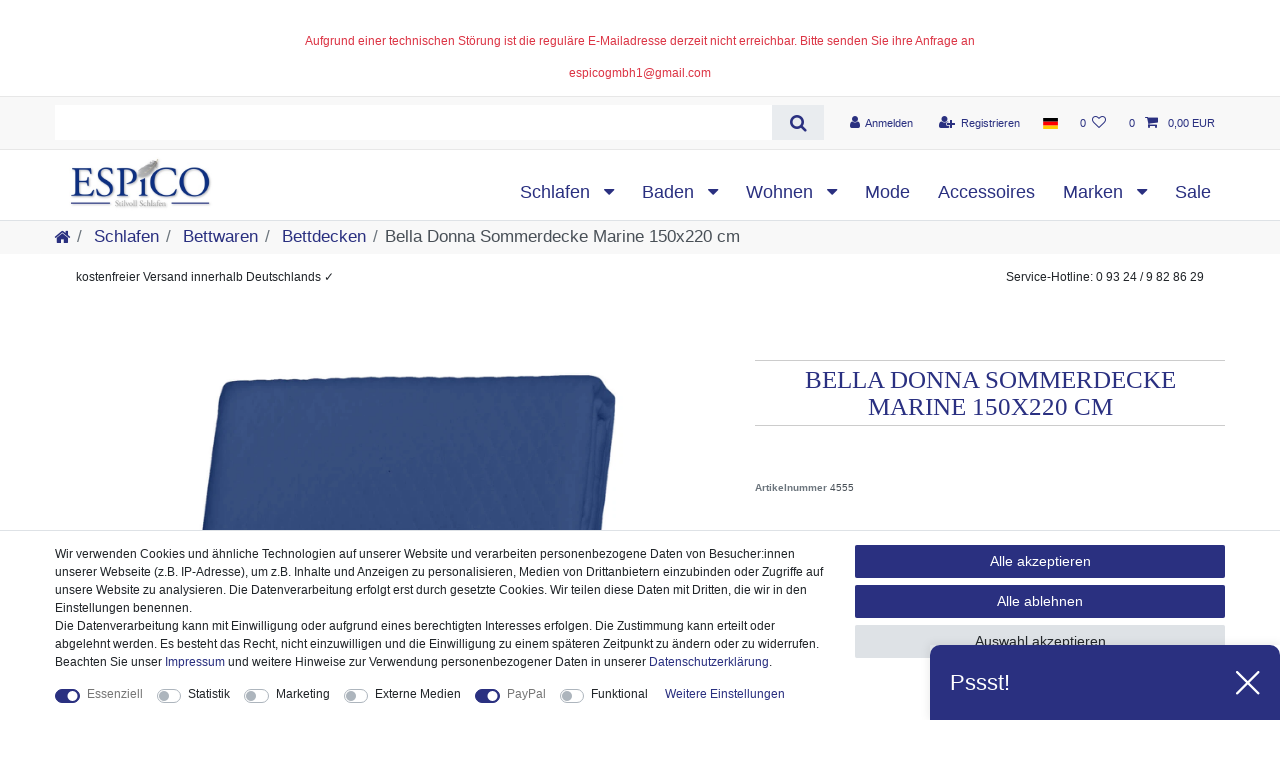

--- FILE ---
content_type: text/html; charset=UTF-8
request_url: https://www.espico.de/bella-donna-sommerdecke-marine-150x220-cm/a-4555
body_size: 70419
content:






<!DOCTYPE html>

<html lang="de" data-framework="vue" prefix="og: http://ogp.me/ns#" class="icons-loading">

<head>
                
                    

    <script type="text/javascript">
    (function() {
        var _availableConsents = {"necessary.consent":[true,[],null],"necessary.consentActiveStatus":[true,["consentActiveStatus","_transaction_ids","cr-freeze"],null],"necessary.externalId":[true,["externalID"],null],"necessary.session":[true,[],null],"necessary.csrf":[true,["XSRF-TOKEN"],null],"necessary.shopbooster_cookie":[true,["plenty_cache"],null],"tracking.googleanalytics":[false,["\/^_gat_UA-\/","\/^_ga_\/","_ga","_gid","_gat","AMP_TOKEN","__utma","__utmt","__utmb","__utmc","__utmz","__utmv","__utmx","__utmxx","_gaexp","_opt_awcid","_opt_awmid","_opt_awgid","_opt_awkid","_opt_utmc"],false],"tracking.Uptain":[false,["uptain"],false],"marketing.googleads":[false,["_gcl_au","IDE","1P_JAR","AID","ANID","CONSENT","DSID","DV","NID","APISID","HSID","SAPISID","SID","SIDCC","SSID","test_cookie"],false],"media.reCaptcha":[false,[],false],"paypal.paypal-cookies":[true,["X-PP-SILOVER","X-PP-L7","tsrc","paypalplus_session_v2"],false],"convenience.languageDetection":[null,[],null]};
        var _allowedCookies = ["plenty_cache","consentActiveStatus","_transaction_ids","cr-freeze","externalID","XSRF-TOKEN","X-PP-SILOVER","X-PP-L7","tsrc","paypalplus_session_v2","plenty-shop-cookie","PluginSetPreview","SID_PLENTY_ADMIN_15289","PreviewCookie"] || [];

        window.ConsentManager = (function() {
            var _consents = (function() {
                var _rawCookie = document.cookie.split(";").filter(function (cookie) {
                    return cookie.trim().indexOf("plenty-shop-cookie=") === 0;
                })[0];

                if (!!_rawCookie) {
                    try {
                        _rawCookie = decodeURIComponent(_rawCookie);
                    } catch (e) {
                        document.cookie = "plenty-shop-cookie= ; expires = Thu, 01 Jan 1970 00:00:00 GMT"
                        return null;
                    }

                    try {
                        return JSON.parse(
                            _rawCookie.trim().substr("plenty-shop-cookie=".length)
                        );
                    } catch (e) {
                        return null;
                    }
                }
                return null;
            })();

            Object.keys(_consents || {}).forEach(function(group) {
                if(typeof _consents[group] === 'object' && _consents[group] !== null)
                {
                    Object.keys(_consents[group] || {}).forEach(function(key) {
                        var groupKey = group + "." + key;
                        if(_consents[group][key] && _availableConsents[groupKey] && _availableConsents[groupKey][1].length) {
                            Array.prototype.push.apply(_allowedCookies, _availableConsents[groupKey][1]);
                        }
                    });
                }
            });

            if(!_consents) {
                Object.keys(_availableConsents || {})
                    .forEach(function(groupKey) {
                        if(_availableConsents[groupKey] && ( _availableConsents[groupKey][0] || _availableConsents[groupKey][2] )) {
                            Array.prototype.push.apply(_allowedCookies, _availableConsents[groupKey][1]);
                        }
                    });
            }

            var _setResponse = function(key, response) {
                _consents = _consents || {};
                if(typeof key === "object" && typeof response === "undefined") {
                    _consents = key;
                    document.dispatchEvent(new CustomEvent("consent-change", {
                        detail: {key: null, value: null, data: key}
                    }));
                    _enableScriptsOnConsent();
                } else {
                    var groupKey = key.split(".")[0];
                    var consentKey = key.split(".")[1];
                    _consents[groupKey] = _consents[groupKey] || {};
                    if(consentKey === "*") {
                        Object.keys(_availableConsents).forEach(function(aKey) {
                            if(aKey.split(".")[0] === groupKey) {
                                _consents[groupKey][aKey.split(".")[1]] = response;
                            }
                        });
                    } else {
                        _consents[groupKey][consentKey] = response;
                    }
                    document.dispatchEvent(new CustomEvent("consent-change", {
                        detail: {key: key, value: response, data: _consents}
                    }));
                    _enableScriptsOnConsent();
                }
                if(!_consents.hasOwnProperty('_id')) {
                    _consents['_id'] = "2fa23542087ab2c4de7dbd4c1c5ca043894b0e6c";
                }

                Object.keys(_availableConsents).forEach(function(key) {
                    if((_availableConsents[key][1] || []).length > 0) {
                        if(_isConsented(key)) {
                            _availableConsents[key][1].forEach(function(cookie) {
                                if(_allowedCookies.indexOf(cookie) < 0) _allowedCookies.push(cookie);
                            });
                        } else {
                            _allowedCookies = _allowedCookies.filter(function(cookie) {
                                return _availableConsents[key][1].indexOf(cookie) < 0;
                            });
                        }
                    }
                });

                document.cookie = "plenty-shop-cookie=" + JSON.stringify(_consents) + "; path=/; expires=" + _expireDate() + "; secure";
            };
            var _hasResponse = function() {
                return _consents !== null;
            };

            var _expireDate = function() {
                var expireSeconds = 0;
                                    expireSeconds = 8640000;
                                const date = new Date();
                date.setSeconds(date.getSeconds() + expireSeconds);
                const offset = date.getTimezoneOffset() / 60;
                date.setHours(date.getHours() - offset)
                return date.toUTCString();
            }
            var _isConsented = function(key) {
                var groupKey = key.split(".")[0];
                var consentKey = key.split(".")[1];

                if (consentKey === "*") {
                    return Object.keys(_availableConsents).some(function (aKey) {
                        var aGroupKey = aKey.split(".")[0];
                        return aGroupKey === groupKey && _isConsented(aKey);
                    });
                } else {
                    if(!_hasResponse()) {
                        return _availableConsents[key][0] || _availableConsents[key][2];
                    }

                    if(_consents.hasOwnProperty(groupKey) && _consents[groupKey].hasOwnProperty(consentKey))
                    {
                        return !!_consents[groupKey][consentKey];
                    }
                    else {
                        if(!!_availableConsents[key])
                        {
                            return _availableConsents[key][0];
                        }

                        console.warn("Cookie has been blocked due to not being registered: " + key);
                        return false;
                    }
                }
            };
            var _getConsents = function() {
                var _result = {};
                Object.keys(_availableConsents).forEach(function(key) {
                    var groupKey = key.split(".")[0];
                    var consentKey = key.split(".")[1];
                    _result[groupKey] = _result[groupKey] || {};
                    if(consentKey !== "*") {
                        _result[groupKey][consentKey] = _isConsented(key);
                    }
                });
                return _result;
            };
            var _isNecessary = function(key) {
                return _availableConsents.hasOwnProperty(key) && _availableConsents[key][0];
            };
            var _enableScriptsOnConsent = function() {
                var elementsToEnable = document.querySelectorAll("script[data-cookie-consent]");
                Array.prototype.slice.call(elementsToEnable).forEach(function(el) {
                    if(el.dataset && el.dataset.cookieConsent && el.type !== "application/javascript") {
                        var newScript = document.createElement("script");
                        if(el.src) {
                            newScript.src = el.src;
                        } else {
                            newScript.textContent = el.textContent;
                        }
                        el.parentNode.replaceChild(newScript, el);
                    }
                });
            };
            window.addEventListener("load", _enableScriptsOnConsent);
            
            return {
                setResponse: _setResponse,
                hasResponse: _hasResponse,
                isConsented: _isConsented,
                getConsents: _getConsents,
                isNecessary: _isNecessary
            };
        })();
    })();
</script>


    
<meta charset="utf-8">
<meta http-equiv="X-UA-Compatible" content="IE=edge">
<meta name="viewport" content="width=device-width, initial-scale=1">
<meta name="generator" content="plentymarkets" />
<meta name="format-detection" content="telephone=no"> 
<link rel="icon" type="image/x-icon" href="/tpl/favicon_0.ico">



            <link rel="canonical" href="https://www.espico.de/bella-donna-sommerdecke-marine-150x220-cm/a-4555">
    
                        <link rel="alternate" hreflang="x-default" href="https://www.espico.de/bella-donna-sommerdecke-marine-150x220-cm/a-4555"/>
                    <link rel="alternate" hreflang="de" href="https://www.espico.de/bella-donna-sommerdecke-marine-150x220-cm/a-4555"/>
            
<style data-font="Custom-Font">
    
                
        .icons-loading .fa { visibility: hidden !important; }
</style>

<link rel="preload" href="https://cdn02.plentymarkets.com/qn4p0ktct3z5/plugin/6/ceres/css/ceres-icons.css" as="style" onload="this.onload=null;this.rel='stylesheet';">
<noscript><link rel="stylesheet" href="https://cdn02.plentymarkets.com/qn4p0ktct3z5/plugin/6/ceres/css/ceres-icons.css"></noscript>


<link rel="preload" as="style" href="https://cdn02.plentymarkets.com/qn4p0ktct3z5/plugin/6/ceres/css/ceres-base.css?v=a8beb5c9c030d434def2af834fe6ef43aab81b59">
    <link rel="stylesheet" href="https://cdn02.plentymarkets.com/qn4p0ktct3z5/plugin/6/ceres/css/ceres-base.css?v=a8beb5c9c030d434def2af834fe6ef43aab81b59">


<script type="application/javascript">
    /*! loadCSS. [c]2017 Filament Group, Inc. MIT License */
    /* This file is meant as a standalone workflow for
    - testing support for link[rel=preload]
    - enabling async CSS loading in browsers that do not support rel=preload
    - applying rel preload css once loaded, whether supported or not.
    */
    (function( w ){
        "use strict";
        // rel=preload support test
        if( !w.loadCSS ){
            w.loadCSS = function(){};
        }
        // define on the loadCSS obj
        var rp = loadCSS.relpreload = {};
        // rel=preload feature support test
        // runs once and returns a function for compat purposes
        rp.support = (function(){
            var ret;
            try {
                ret = w.document.createElement( "link" ).relList.supports( "preload" );
            } catch (e) {
                ret = false;
            }
            return function(){
                return ret;
            };
        })();

        // if preload isn't supported, get an asynchronous load by using a non-matching media attribute
        // then change that media back to its intended value on load
        rp.bindMediaToggle = function( link ){
            // remember existing media attr for ultimate state, or default to 'all'
            var finalMedia = link.media || "all";

            function enableStylesheet(){
                // unbind listeners
                if( link.addEventListener ){
                    link.removeEventListener( "load", enableStylesheet );
                } else if( link.attachEvent ){
                    link.detachEvent( "onload", enableStylesheet );
                }
                link.setAttribute( "onload", null );
                link.media = finalMedia;
            }

            // bind load handlers to enable media
            if( link.addEventListener ){
                link.addEventListener( "load", enableStylesheet );
            } else if( link.attachEvent ){
                link.attachEvent( "onload", enableStylesheet );
            }

            // Set rel and non-applicable media type to start an async request
            // note: timeout allows this to happen async to let rendering continue in IE
            setTimeout(function(){
                link.rel = "stylesheet";
                link.media = "only x";
            });
            // also enable media after 3 seconds,
            // which will catch very old browsers (android 2.x, old firefox) that don't support onload on link
            setTimeout( enableStylesheet, 3000 );
        };

        // loop through link elements in DOM
        rp.poly = function(){
            // double check this to prevent external calls from running
            if( rp.support() ){
                return;
            }
            var links = w.document.getElementsByTagName( "link" );
            for( var i = 0; i < links.length; i++ ){
                var link = links[ i ];
                // qualify links to those with rel=preload and as=style attrs
                if( link.rel === "preload" && link.getAttribute( "as" ) === "style" && !link.getAttribute( "data-loadcss" ) ){
                    // prevent rerunning on link
                    link.setAttribute( "data-loadcss", true );
                    // bind listeners to toggle media back
                    rp.bindMediaToggle( link );
                }
            }
        };

        // if unsupported, run the polyfill
        if( !rp.support() ){
            // run once at least
            rp.poly();

            // rerun poly on an interval until onload
            var run = w.setInterval( rp.poly, 500 );
            if( w.addEventListener ){
                w.addEventListener( "load", function(){
                    rp.poly();
                    w.clearInterval( run );
                } );
            } else if( w.attachEvent ){
                w.attachEvent( "onload", function(){
                    rp.poly();
                    w.clearInterval( run );
                } );
            }
        }


        // commonjs
        if( typeof exports !== "undefined" ){
            exports.loadCSS = loadCSS;
        }
        else {
            w.loadCSS = loadCSS;
        }
    }( typeof global !== "undefined" ? global : this ) );

    (function() {
        var checkIconFont = function() {
            if(!document.fonts || document.fonts.check("1em FontAwesome")) {
                document.documentElement.classList.remove('icons-loading');
            }
        };

        if(document.fonts) {
            document.fonts.addEventListener("loadingdone", checkIconFont);
            window.addEventListener("load", checkIconFont);
        }
        checkIconFont();
    })();
</script>

                    

<!-- Extend the existing style with a template -->
                            
    

<script>

    
    function setCookie(name,value,days) {
        var expires = "";
        if (days) {
            var date = new Date();
            date.setTime(date.getTime() + (days*24*60*60*1000));
            expires = "; expires=" + date.toUTCString();
        }
        document.cookie = name + "=" + (value || "")  + expires + "; path=/";
    }
    function getCookie(name) {
        var nameEQ = name + "=";
        var ca = document.cookie.split(';');
        for (var i = 0; i < ca.length; i++) {
            var c = ca[i];
            while (c.charAt(0) == ' ') c = c.substring(1, c.length);
            if (c.indexOf(nameEQ) == 0) return c.substring(nameEQ.length, c.length);
        }
        return null;
    }

    if (getCookie("externalID") == null) {
        setCookie("externalID",  '696bd75eedb68' + Math.random(), 100);
    }

    let consentActiveStatus = [{"googleanalytics":"false","googleads":"false","facebookpixel":"false","bingads":"false","pinterest":"false","adcell":"false","econda":"false","channelpilot":"false","sendinblue":"false","hotjar":"false","moebelde":"false","intelligentreach":"false","clarity":"false","awin":"false","belboon":"false"}];
    setCookie("consentActiveStatus",JSON.stringify(consentActiveStatus),100);

    function normalizeString(a) {
        return a.replace(/[^\w\s]/gi, '');
    }

    function convertAttributesToText(attributes){
        var variantText = '';

        if(attributes.length){
            for(let i = 0; i < attributes.length ; i++){
                variantText+= attributes[i]["value"]["names"]["name"];
                if(i !== (attributes.length-1)){
                    variantText+= ", ";
                }
            }
        }
        return variantText;
    }

    function sendProductListClick(position, products) {
        var payload = {

            'ecommerce': {
                'currencyCode': '',
                'click': {
                    'actionField': {'list': ''},
                    'products': new Array(products[position])
                }
            },
            'ga4Event': 'select_item',
            'nonInteractionHit': false,
            'event': 'ecommerceEvent',
            'eventCategory': 'E-Commerce',
            'eventAction': 'Produktklick',
            'eventLabel': '',
            'eventValue': undefined
        };
        dataLayer.push(payload);    }

    function capiCall(payload){
            }

    window.dataLayer = window.dataLayer || [];
    function gtag() { window.dataLayer.push(arguments); }
    let plentyShopCookie = getCookie("plenty-shop-cookie");

                    let ad_storage =  'denied';
        let ad_user_data = 'denied';
        let ad_personalization = 'denied';
                let analytics_storage = null;

        plentyShopCookie = (typeof plentyShopCookie === "undefined") ? '' : JSON.parse(decodeURIComponent(plentyShopCookie));
        
        if(plentyShopCookie){
            ad_storage=  plentyShopCookie.marketing.googleads ? 'granted' : 'denied';
            ad_user_data=  plentyShopCookie.marketing.googleads ? 'granted' : 'denied';
            ad_personalization=  plentyShopCookie.marketing.googleads ? 'granted' : 'denied';
             analytics_storage=  plentyShopCookie.tracking.googleanalytics ? 'granted' : 'denied';                    }

        let consentObject = {
            ad_storage: ad_storage,
            ad_user_data: ad_user_data,
            ad_personalization: ad_personalization
        };

        if(analytics_storage !== null){
            consentObject.analytics_storage = analytics_storage;
        }

        gtag('consent', 'default', consentObject);

    

    document.addEventListener("consent-change", function (e){

        
        var consentIntervall = setInterval(function(){

            
                let consentObject = {
                    ad_storage: e.detail.data.marketing.googleads ? 'granted' : 'denied',
                    ad_user_data: e.detail.data.marketing.googleads ? 'granted' : 'denied',
                    ad_personalization: e.detail.data.marketing.googleads ? 'granted' : 'denied',
                };

                                consentObject.analytics_storage = e.detail.data.tracking.googleanalytics ? 'granted' : 'denied';

                
                gtag('consent', 'update', consentObject );

            
            var payload = {
                'event': 'consentChanged'
            };
            dataLayer.push(payload);
            clearInterval(consentIntervall);
        }, 200);

    });
</script>


            



    
    
                
    
    

    
    
    
    
    

                    


<meta name="robots" content="index">
    <meta name="description" content="Bella Donna Sommerdecke Marine 150x220 cm online bestellen bei ESPICO – stilvoll und hochwertig schlafen✓ kostenfreier Versand innerhalb Deutschlands✓">
<meta property="og:title" content="Bella Donna Sommerdecke Marine 150x220 cm
         | ESPiCO Onlineshop"/>
<meta property="og:type" content="article"/>
<meta property="og:url" content="https://www.espico.de/bella-donna-sommerdecke-marine-150x220-cm/a-4555"/>
<meta property="og:image" content="https://cdn02.plentymarkets.com/qn4p0ktct3z5/item/images/4555/full/sommerdecke-bella-donna-150-x-220-marine.jpg"/>
<meta property="thumbnail" content="https://cdn02.plentymarkets.com/qn4p0ktct3z5/item/images/4555/full/sommerdecke-bella-donna-150-x-220-marine.jpg"/>

<script type="application/ld+json">
            {
                "@context"      : "https://schema.org/",
                "@type"         : "Product",
                "@id"           : "21312",
                "name"          : "Bella Donna Sommerdecke Marine 150x220 cm",
                "category"      : "Bettdecken",
                "releaseDate"   : "",
                "image"         : "https://cdn02.plentymarkets.com/qn4p0ktct3z5/item/images/4555/full/sommerdecke-bella-donna-150-x-220-marine.jpg",
                "identifier"    : "21312",
                "description"   : "Nach dieser Decke haben Sie schon lange gesucht! Die leichte Bella Donna Sommerdecke von Formesse ist ideal für heiße Sommernächte geeignet. Durch das ausgeklügelte Klimakonzept mit der Cellulosefaser Tencel® hält diese leichte Decke Ihren Körper angenehm temperiert und sorgt für ein trockenes Schlafgefühl. Einen besonderen Touch erhält die Decke durch die Oberfläche aus hochwertigen Baumwoll-Jersey und durch die Veredelung mit Aloe Vera und Seidenproteinen. Die Decke wird ohne Bezug verwendet, ist bei 60 Grad waschbar und besteht zu 35% Lyocell (Tencel®), 41% Baumwolle, 24% Polyester (Futter). Um die Farbqualität zu bewahren, müssen farbintensive Artikel bei den ersten Wäschen unbedingt mit der auf dem Waschzettel angegebenen Temperatur und nicht darunter gewaschen werden. Dekorationsartikel auf dem Bild sind nicht Bestandteil dieses Angebotes. Unterschiedliche Bildschirmeinstellungen können zu leichten Farbabweichungen im Vergleich zum Originalprodukt führen.",
                "disambiguatingDescription" : "",
                "sku"           : "21312",
                "offers": {
                    "@type"         : "Offer",
                    "priceCurrency" : "EUR",
                    "price"         : "119.95",
                    "url"           : "https://www.espico.de/bella-donna-sommerdecke-marine-150x220-cm/a-4555",
                    "priceSpecification":[
                                                    {
                                "@type": "UnitPriceSpecification",
                                "price": "119.95",
                                "priceCurrency": "EUR",
                                "priceType": "ListPrice",
                                "referenceQuantity": {
                                    "@type": "QuantitativeValue",
                                    "value": "1",
                                    "unitCode": "C62"
                                }
                            },
                                                {
                            "@type": "UnitPriceSpecification",
                            "price": "119.95",
                            "priceCurrency": "EUR",
                            "priceType": "SalePrice",
                            "referenceQuantity": {
                                "@type": "QuantitativeValue",
                                "value": "1",
                                "unitCode": "C62"
                            }
                        }

                    ],
                    "availability"  : "https://schema.org/InStock",
                    "itemCondition" : "https://schema.org/NewCondition"
                },
                "depth": {
                    "@type"         : "QuantitativeValue",
                    "value"         : "390"
                },
                "width": {
                    "@type"         : "QuantitativeValue",
                    "value"         : "270"
                },
                "height": {
                    "@type"         : "QuantitativeValue",
                    "value"         : "45"
                },
                "weight": {
                    "@type"         : "QuantitativeValue",
                    "value"         : "1400"
                }
            }
        </script>

<title>Bella Donna Sommerdecke Marine 150x220 cm
         | ESPiCO Onlineshop</title>

                <style>h1, .h1, h2, .h2 {
    font-size: 25px;
    line-height: 30px;
    padding: 5px;
    margin-bottom: 1em;
    font-weight: 300;
    color: #555;
    text-align: center;
    text-transform: uppercase;
    font-family: "Times New Roman", serif;
    border-top: 1px solid #ccc;
    border-bottom: 1px solid #ccc;
    position: relative;
}

h1, h2, h3 {
    color: #2a3081;
}

h3, .h3 {
font-size: 21px;
font-weight: 300;
}

.header-container>.widget {
background-color: #fff;
}

footer h4, footer .h4 {
    color: #2a3081;
    font-size: 21px;
}

div.category-unit-price.small {
display:none;
}

/* Strichpreis einfärbung */
del.text-muted.small.text-appearance {
color:#dc3545 !important;
}

.abstand {
margin-top:15px;
}

img {
    border: 0;
}

.logos-container .modal-content {
    padding: 10px;
    text-align: center;
}

.logos-container img {
    max-width: 100%;
    width: 100%;
    height: auto;
    max-height: 100%;
}

.logo-button {
    background-color: transparent;
    background: none;
        background-image: none;
    background-image: none;
    border: none 0px;
    padding: 0px;
    margin: 0px;
}

.filter {
background: #efefef;
padding-top:9px;
padding-bottom:5px;
}

div.widget.widget-text.widget-none a {
    text-decoration: underline;
    color:#2a3080;
}

div.footer.container-max.d-print-none a {
    text-decoration: none;
    color:#000;
}
/* Navigartionsleiste: Größe der Schrift und Kategorien unten angeordnet */
.main-navbar-collapsable {
font-size: 1.3rem;
align-self: flex-end;
}

#page-body {
    max-width: 1200px;
    margin: 0 auto;
    background: #fff;
}

.navbar-brand img {
    max-height: 4rem;
}

.hy-topbar {
background: #f8f8f8;
border-top: 1px solid #e7e7e7;
border-bottom: 1px solid #e7e7e7;
}

/* Schriftfarbe für die Navigationsbar:Anmelden, Registrieren, Warenkorb */
.control-basket .toggle-basket-preview {background-color: #f8f8f8;}

.hy-topbar a:link {color: #2a3080;}

.hy-breadcrumb {
background: #f8f8f8;
}

.hy-header{
background: #fff;
}

.breadcrumb {
    background-color: #f8f8f8;
font-size: 17px;
}

body {
    font-family: Verdana, sans-serif;
    font-weight: 300;
    font-size: 12px;
    line-height: 1.5em;
    background-color: #ffffff;
}

.page-sidebar {
  bottom: auto;
  position: fixed;
  top: 50%;
  width: 70px;
  z-index: 0;
  right: 0;
  -webkit-transform: translateY(-50%);
  transform: translateY(-50%);
}

.page-sidebar .sidebar-item {
  color: #fff;
  display: block;
  float: right;
  font-size: 11px;
  line-height: 11px;
  margin-top: -1px;
  position: relative;
  text-align: center;
  width: 70px;
  z-index: 0;
  transition: width .2s;
  -webkit-transition: width .2s;
  -moz-transition: width .2s;
  -o-transition: width .2s;
}

.page-sidebar .sidebar-item .glyphicon-envelope {
  display: block;
  font-family: msx;
  font-size: 21px;
  line-height: 50px;
  height: 60px;
  position: relative;
  z-index: 1;
  background: #333;
  -webkit-border-radius: 5px 0 0 5px;
  -moz-border-radius: 5px 0 0 5px;
  -ms-border-radius: 5px 0 0 5px;
  -o-border-radius: 5px 0 0 5px;
  border-radius: 5px 0 0 5px;
  overflow: hidden;
  transition: background .2s;
  -webkit-transition: background .2s;
  -moz-transition: background .2s;
  -o-transition: background .2s;
}

.page-sidebar .sidebar-item .fa {
  position: absolute;
  top: 10px;
  right: 50%;
  font-size: 2em;
  color: #FFF;
  transform: translateX(50%);
  z-index: 1;
}

.page-sidebar .sidebar-item .sidebar-label {
  bottom: 10px;
  left: 0;
  position: absolute;
  width: 100%;
  z-index: 1;
  text-align: center;
  font-size: 10px;
  white-space: nowrap;
color: #fff !important;
}

.page-sidebar .sidebar-item .newsletter-flag {
  background: #2a3080;
  background: -moz-linear-gradient(top, #2a3080 0%, #2a3080 100%);
  background: -webkit-linear-gradient(top, #2a3080 0%, #2a3080 100%);
  background: linear-gradient(to bottom, #2a3080 0%, #2a3080 100%);
  filter: progid:DXImageTransform.Microsoft.gradient( startColorstr='#2a3080', endColorstr='#2a3080', GradientType=0);
  color: #fff !important;
  height: 50px;
  width: 50px;
  line-height: 50px;
  font-size: 19px;
  left: 2px;
  padding: 0 2px 0 5px;
  position: absolute;
  top: -5px;
  z-index: 0;
  font-family: "Yanone Kaffeesatz", "Helvetica Neue", Helvetica, Arial, sans-serif;
  text-align: left;
  -moz-transform: rotate(-8deg) translateX(-96%);
  -webkit-transform: rotate(-8deg) translateX(-96%);
  -o-transform: rotate(-8deg) translateX(-96%);
  transform: rotate(-8deg) translateX(-96%);
  -webkit-border-radius: 50%;
  -moz-border-radius: 50%;
  -ms-border-radius: 50%;
  -o-border-radius: 50%;
  border-radius: 50%;
  overflow: hidden;
}

.newsletterform>.widget-inner>.row {
	display: none;
}
.newsletter-container .widget-inner {
	background: #EEE;
	padding: 30px 30px 15px 30px;
}
.newsletter-container .widget-inner>div:first-of-type {
	display: none;
}

/* Hover Effekt der Bilder auf der Artikelseite */
.owl-lazy {
    transition: transform 0.4s;
}
.owl-lazy:hover {
    transform: scale(1.05);
}

.sticky-top {
        position: unset;
    }</style>
                
    <script><script2 id="trustamiwidget" type="text/javascript" src="https://cdn.trustami.com/widgetapi/widget2/trustami-widget.js" data-profile="57a9d09c2b5d8555288b470d" data-user="dd3cb75031264cc1543696441324128eaef5af9d" data-platform="0" ></script2></script>
                        <meta name="google-site-verification" content="k2GOymj6ztD27fr9jyksuBdGyxDbEY8olOakx9aqB_c" /><script>        let isSignUp = false;        document.addEventListener("onSignUpSuccess", function (e) {                        isSignUp = true;            localStorage.setItem("signupTime", new Date().getTime());        });        document.addEventListener("onSetUserData", function (e) {                        if (e.detail.oldState.user.userData == null && e.detail.newState.user.userData !== null) {                let lastSignUpTime = localStorage.getItem("signupTime");                let timeDiff = new Date().getTime() - lastSignUpTime;                let is24HoursPassed = timeDiff > 24 * 60 * 60 * 1000;                if (isSignUp || is24HoursPassed) {                                        var payload = {                        'event': isSignUp ? 'sign_up' : 'login',                        'user_id': e.detail.newState.user.userData.id,                        'pageType': 'tpl.item'                    };                    dataLayer.push(payload);                                        isSignUp = false;                }            }        });        document.addEventListener("onSetComponent", function (e) {            console.log(e.detail);            if(e.detail.payload.component === "basket-preview"){                var payload = {                    'event': 'funnel_event',                    'action': 'OPEN_BASKET_PREVIEW',                };                dataLayer.push(payload);                            }        });        document.addEventListener("onSetCouponCode", function (e) {            console.log(e.detail);            if(e.detail.payload !== null){                var payload = {                    'event': 'funnel_event',                    'action': 'COUPON_CODE_ADDED',                    'couponCode': e.detail.payload                };                dataLayer.push(payload);                            }        });                var payload ={            'event': 'facebookEvent',            'event_id': '696bd75eeff30' + Math.random(),            'facebookEventName': 'PageView'        };        dataLayer.push(payload);        capiCall(payload);                document.addEventListener("onAddWishListId", function (e) {            var payload = {                'event': 'AddToWishlist',                'event_id': '696bd75eeff30' + Math.random(),                'ga4Event': 'add_to_wishlist',                'content_name': 'Artikeldetailseite',                'content_category': '',                'content_type': 'product',                'content_ids': e.detail.payload,                'contents': '',                'currency': 'EUR',                'value': '0.01'            };            dataLayer.push(payload);                    });        document.addEventListener("onSetWishListItems", function (e) {            console.log(e.detail.payload);            if (typeof e.detail.payload !== 'undefined') {                var products = [];                var idList = [];                var contents = [];                e.detail.payload.forEach(function (item, index) {                    products.push({                        id: item.data.item.id + '',                        name: item.data.texts.name1,                        price: item.data.prices.default.price.value + '',                        brand: item.data.item.manufacturer.externalName,                        category: 'Schlafen\/Bettwaren\/Bettdecken',                        variant: convertAttributesToText(item.data.attributes),                        position: index,                        list: 'Wunschliste'                    });                    contents.push({                        id: item.data.item.id,                        quantity: 1,                        item_price: item.data.prices.default.price.value                    });                    idList.push(item.id);                });                var payload = {                    'ecommerce': {                        'currencyCode': 'EUR',                        'impressions': products                    },                    'google_tag_params': {                        'ecomm_prodid': idList,                        'ecomm_pagetype': 'other',                        'ecomm_category': 'Wunschliste',                    },                    'content_ids': idList,                    'content_name': 'Wunschliste',                    'content_type': 'product',                    'contents': contents,                    'currency': 'EUR',                    'value': '0.01',                    'event': 'ecommerceEvent',                    'event_id': '696bd75eeff30' + Math.random(),                    'ga4Event': 'view_item_list',                    'eventCategory': 'E-Commerce',                    'eventAction': 'Produktimpression',                    'eventLabel': 'Artikeldetailseite',                    'eventValue': undefined                };                dataLayer.push(payload);                capiCall(payload);            }        });        document.addEventListener("onContactFormSend", function (e) {            var payload ={                'event': 'facebookEvent',                'event_id': '696bd75eeff30' + Math.random(),                'facebookEventName': 'Contact',                'currency': 'EUR',                'value': '0.01'            };            dataLayer.push(payload);            capiCall(payload);        });        document.addEventListener("onSetVariationOrderProperty", function (e) {            var payload = {                'event': 'facebookEvent',                'facebookEventName': 'CustomizeProduct',                'event_id': '696bd75eeff30' + Math.random(),                'currency': 'EUR',                'value': '0.01'            };            dataLayer.push(payload);            capiCall(payload);        });        document.addEventListener("onAddBasketItem", function (e) {                        var payload = {                'ecommerce': {                    'currencyCode': 'EUR',                    'add': {                        'actionField':                            {'list': 'Artikeldetailseite'},                        'products': [{                            'id': e.detail.payload[0].variationId + '',                            'quantity': e.detail.payload[0].quantity,                            'price': e.detail.payload[0].price+'',                            'variant': convertAttributesToText(e.detail.payload[0].variation.data.attributes),                            'name': e.detail.payload[0].variation.data.texts.name1,                            'brand': e.detail.payload[0].variation.data.item.manufacturer.externalName,                            'category': 'Schlafen\/Bettwaren\/Bettdecken'                                                    }]                    }                },                'content_name': 'Artikeldetailseite',                'content_type': 'product',                'content_ids': e.detail.payload[0].variationId,                'contents': [{                    'id': e.detail.payload[0].variationId,                    'quantity': e.detail.payload[0].quantity,                    'item_price': e.detail.payload[0].price                }],                'currency': 'EUR',                'value': '0.01',                'addCartValue':e.detail.payload[0].price+'',                'addCartQty': e.detail.payload[0].quantity,                'addCartId':e.detail.payload[0].variationId + '',                'addCartVariant': convertAttributesToText(e.detail.payload[0].variation.data.attributes),                'addCartName': e.detail.payload[0].variation.data.texts.name1,                'addCartBrand': e.detail.payload[0].variation.data.item.manufacturer.externalName,                'addCartCategory': 'Schlafen\/Bettwaren\/Bettdecken',                'addCartImage': e.detail.payload[0].variation.data.images.all[0].url,                'addCartItemLink': "https://www.espico.de/a-" + e.detail.payload[0].variation.data.item.id,                'nonInteractionHit': false,                'event': 'ecommerceEvent',                'event_id': '696bd75eeff30' + Math.random(),                'ga4Event': 'add_to_cart',                'eventCategory': 'E-Commerce',                'eventAction': 'addToCart',                'eventLabel': undefined,                'eventValue': undefined            };            dataLayer.push(payload);            capiCall(payload);        }, false);        document.addEventListener("onRemoveBasketItem", function (e) {            changeQty('remove', e);        });        document.addEventListener("onUpdateBasketItemQuantity",function (e) {            function isCurrentItem(item) {                return item.id == e.detail.payload.id;            }            currentBasketItem = e.detail.oldState.basket.items.find(isCurrentItem);            var origQty = currentBasketItem.quantity;            var newQty = e.detail.payload.quantity;            var qtyDiff = newQty - origQty;            if (qtyDiff > 0) {                changeQty("add", e, qtyDiff);            }            else{                changeQty("remove", e, qtyDiff *= -1);            }        });        document.addEventListener("onUpdateBasketItem", function (e) {            function isCurrentItem(item) {                return item.id == e.detail.payload.id;            }            currentBasketItem = e.detail.oldState.basket.items.find(isCurrentItem);            var origQty = currentBasketItem.quantity;            var newQty = e.detail.payload.quantity;            var qtyDiff = newQty - origQty;            if (qtyDiff > 0) {                changeQty("add", e, qtyDiff);            }        });        function changeQty(action, e, qty = e.detail.quantity) {            var currentBasketItem;            if (e.type === "onRemoveBasketItem") {                function isCurrentItem(item) {                    return item.id == e.detail.payload;                }                currentBasketItem = e.detail.oldState.basket.items.find(isCurrentItem);                qty = currentBasketItem.quantity;            } else {                function isCurrentItem(item) {                    return item.variationId == e.detail.payload.variationId;                }                currentBasketItem = e.detail.newState.basket.items.find(isCurrentItem);            }                        var payload = {                'ecommerce': {                    'currencyCode': 'EUR',                    [action]: {                        'products': [{                            'name': currentBasketItem.variation.data.texts.name1,                            'id': currentBasketItem.variationId + '',                            'price': currentBasketItem.price + '',                            'variant': convertAttributesToText(currentBasketItem.variation.data.attributes),                            'brand': currentBasketItem.variation.data.item.manufacturer.externalName,                            'category': 'Schlafen\/Bettwaren\/Bettdecken',                            'quantity': qty                                                      }]                    }                },                'content_name': 'Warenkorbvorschau',                'content_type': 'product',                'content_ids': currentBasketItem.variationId,                'contents': [{                    'id': currentBasketItem.variationId,                    'quantity': qty,                    'item_price': currentBasketItem.price                }],                'currency': 'EUR',                'value': '0.01',                'addCartValue':currentBasketItem.price+'',                'addCartQty': currentBasketItem.quantity,                'addCartId':currentBasketItem.variationId + '',                'addCartVariant': convertAttributesToText(currentBasketItem.variation.data.attributes),                'addCartName': currentBasketItem.variation.data.texts.name1,                'addCartBrand': currentBasketItem.variation.data.item.manufacturer.externalName,                'addCartCategory': 'Schlafen\/Bettwaren\/Bettdecken',                'addCartImage':  currentBasketItem.variation.data.images.all[0].url,                'addCartItemLink': "https://www.espico.de/a-" +  currentBasketItem.variation.data.item.id,                'nonInteractionHit': false,                'event': 'ecommerceEvent',                'event_id': '696bd75eeff30' + Math.random(),                'eventCategory': 'E-Commerce',                'ga4Event' : action + (action === 'add' ? '_to': '_from') + '_cart',                'eventAction': action + 'FromCart',                'eventLabel': undefined,                'eventValue': undefined            };            dataLayer.push(payload);            if(action === "add"){                capiCall(payload);            }        }    </script><script>    var payload ={        'ecommerce': {            'currencyCode': 'EUR',            'detail': {                                'products': [{                    'id': '21312',                    'name': 'Bella\u0020Donna\u0020Sommerdecke\u0020Marine\u0020150x220\u0020cm',                    'price': '119.95',                    'brand': '',                    'category': 'Schlafen\/Bettwaren\/Bettdecken',                    'variant': ''                }]            }        },        'google_tag_params': {            'ecomm_prodid': '21312',            'ecomm_pagetype': 'product',            'ecomm_totalvalue': '119.95',            'ecomm_category': 'Schlafen\/Bettwaren\/Bettdecken'        },        'content_ids': 21312,        'content_name': 'Bella\u0020Donna\u0020Sommerdecke\u0020Marine\u0020150x220\u0020cm',        'content_type': 'product',        'contents': [{            'id': '21312',            'quantity': 1,            'item_price': 119.95        }],        'currency': 'EUR',        'categoryId': 119,        'value': '0.01',        'event': 'ecommerceEvent',        'event_id': '696bd75eeff30' + Math.random(),        'ga4Event' : 'view_item',        'eventCategory': 'E-Commerce',        'eventAction': 'Produktdetailseite',        'eventLabel': undefined,        'eventValue': undefined    };    dataLayer.push(payload);    capiCall(payload);        document.addEventListener("onVariationChanged", function (e) {            var payload = {                'event': 'facebookEvent',                'facebookEventName': 'CustomizeProduct',                'event_id': '696bd75eeff30' + Math.random(),                'currency': 'EUR',                'value': '0.01'            };            dataLayer.push(payload);            capiCall(payload);        var payload = {            'ecommerce': {                'currencyCode': 'EUR',                'detail': {                    'products': [{                        'id': e.detail.documents[0].id + '',                        'name': e.detail.documents[0].data.texts.name1,                        'price': e.detail.documents[0].data.prices.default.price.value + '',                        'brand': e.detail.documents[0].data.item.manufacturer.externalName + '',                        'category': 'Schlafen\/Bettwaren\/Bettdecken',                        'variant': convertAttributesToText(e.detail.documents[0].data.attributes)                    }]                }            },            'google_tag_params': {                'ecomm_prodid': e.detail.documents[0].id,                'ecomm_pagetype': 'product',                'ecomm_totalvalue': e.detail.documents[0].data.prices.default.price.value,                'ecomm_category': 'Schlafen\/Bettwaren\/Bettdecken'            },            'content_ids': e.detail.documents[0].id,            'content_name': e.detail.documents[0].data.texts.name1,            'content_type': 'product',            'currency': 'EUR',            'value': '0.01',            'event': 'ecommerceEvent',            'event_id': '696bd75eeff30' + Math.random(),            'ga4Event' : 'view_item',            'nonInteractionHit': false,            'eventCategory': 'E-Commerce',            'eventAction': 'Produktdetailseite',            'eventLabel': undefined,            'eventValue': undefined        };        dataLayer.push(payload);        capiCall(payload);    }, false);</script><!-- Google Tag Manager --><script >        (function (w, d, s, l, i) {            w[l] = w[l] || [];            w[l].push({                'gtm.start':                    new Date().getTime(), event: 'gtm.js'            });            var f = d.getElementsByTagName(s)[0],                j = d.createElement(s), dl = l != 'dataLayer' ? '&l=' + l : '';            j.async = true;            j.src =                'https://www.googletagmanager.com/gtm.js?id=' + i + dl;            f.parentNode.insertBefore(j, f);        })(window, document, 'script', 'dataLayer', 'GTM-NV6ZKVTK');</script><!-- End Google Tag Manager -->
            <style>
    #paypal_loading_screen {
        display: none;
        position: fixed;
        z-index: 2147483640;
        top: 0;
        left: 0;
        width: 100%;
        height: 100%;
        overflow: hidden;

        transform: translate3d(0, 0, 0);

        background-color: black;
        background-color: rgba(0, 0, 0, 0.8);
        background: radial-gradient(ellipse closest-corner, rgba(0,0,0,0.6) 1%, rgba(0,0,0,0.8) 100%);

        color: #fff;
    }

    #paypal_loading_screen .paypal-checkout-modal {
        font-family: "HelveticaNeue", "HelveticaNeue-Light", "Helvetica Neue Light", helvetica, arial, sans-serif;
        font-size: 14px;
        text-align: center;

        box-sizing: border-box;
        max-width: 350px;
        top: 50%;
        left: 50%;
        position: absolute;
        transform: translateX(-50%) translateY(-50%);
        cursor: pointer;
        text-align: center;
    }

    #paypal_loading_screen.paypal-overlay-loading .paypal-checkout-message, #paypal_loading_screen.paypal-overlay-loading .paypal-checkout-continue {
        display: none;
    }

    .paypal-checkout-loader {
        display: none;
    }

    #paypal_loading_screen.paypal-overlay-loading .paypal-checkout-loader {
        display: block;
    }

    #paypal_loading_screen .paypal-checkout-modal .paypal-checkout-logo {
        cursor: pointer;
        margin-bottom: 30px;
        display: inline-block;
    }

    #paypal_loading_screen .paypal-checkout-modal .paypal-checkout-logo img {
        height: 36px;
    }

    #paypal_loading_screen .paypal-checkout-modal .paypal-checkout-logo img.paypal-checkout-logo-pp {
        margin-right: 10px;
    }

    #paypal_loading_screen .paypal-checkout-modal .paypal-checkout-message {
        font-size: 15px;
        line-height: 1.5;
        padding: 10px 0;
    }

    #paypal_loading_screen.paypal-overlay-context-iframe .paypal-checkout-message, #paypal_loading_screen.paypal-overlay-context-iframe .paypal-checkout-continue {
        display: none;
    }

    .paypal-spinner {
        height: 30px;
        width: 30px;
        display: inline-block;
        box-sizing: content-box;
        opacity: 1;
        filter: alpha(opacity=100);
        animation: rotation .7s infinite linear;
        border-left: 8px solid rgba(0, 0, 0, .2);
        border-right: 8px solid rgba(0, 0, 0, .2);
        border-bottom: 8px solid rgba(0, 0, 0, .2);
        border-top: 8px solid #fff;
        border-radius: 100%
    }

    .paypalSmartButtons div {
        margin-left: 10px;
        margin-right: 10px;
    }
</style>            <style>
.trustami_center{
	display:table; margin:0px auto;
}
.trustami_std{
	width: 100%;
}
.trustami_textOnly_content_inner > a{ 
	display: inline!important; 
}
.trustami-pm-widget p{
	padding:40px;
}
</style>
<script>
if (window.location.href.indexOf("isContentBuilder=") < 0) {
    var taWidgetImgHide = document.createElement('style');
    taWidgetImgHide.type = 'text/css';
    taWidgetImgHide.innerHTML = '.trustami-pm-widget p { display:none; }';
    var taWidgetStlHead = document.head || document.getElementsByTagName('head')[0];
    taWidgetStlHead.appendChild(taWidgetImgHide);
}
</script>
    
                                    
    </head>

<body class="page-singleitem item-4555 variation-21312 ">

                    

<script>
    if('ontouchstart' in document.documentElement)
    {
        document.body.classList.add("touch");
    }
    else
    {
        document.body.classList.add("no-touch");
    }
</script>


<div id="vue-app" class="app">
    
    <lazy-hydrate when-idle>
        <notifications template="#vue-notifications" :initial-notifications="{&quot;error&quot;:null,&quot;warn&quot;:null,&quot;info&quot;:null,&quot;success&quot;:null,&quot;log&quot;:null}"></notifications>
    </lazy-hydrate>

    

             <header id="page-header" class="sticky-top">
        <div class="container-max">
            <div class="row flex-row-reverse position-relative">
                <div id="page-header-parent" class="col-12 header-container" data-header-offset>
                    <!-- 507 -->
 
<lazy-hydrate never>

    <div class="widget widget-text widget-none">
        <div class="widget-inner bg-appearance">
                            <p class="align-center"><br><span class="color-danger">Aufgrund einer technischen Störung ist die reguläre E-Mailadresse derzeit nicht erreichbar. Bitte senden Sie ihre Anfrage an </span></p><p class="align-center"><span class="color-danger">espicogmbh1@gmail.com</span></p>
                    </div>
    </div>

        </lazy-hydrate>

<div class="top-bar header-fw hy-topbar unfixed">
    <div class="container-max px-0 pr-lg-3">
        <div class="row mx-0 flex-row-reverse position-relative">
                                            
            <div class="top-bar-items search-permanent d-flex flex-grow-1 flex-column-reverse flex-md-row">
                                                            <div class="always-visible-search flex-grow-1">
                            <lazy-hydrate when-idle>                                <item-search>
                                    <div class="position-relative d-flex flex-grow-1">
                                        <input type="search"
                                               class="search-input px-3 py-2 flex-grow-1"
                                               aria-label="Search term">
                                        <button class="search-submit px-3" type="submit" aria-label="Suche">
                                            <i class="fa fa-search" aria-hidden="true"></i>
                                        </button>
                                    </div>

                                    
                                                                            <template #autocomplete-suggestions>
                                            <div class="autocomplete-suggestions shadow bg-white w-100"
                                                >
                                                <div class="widget widget-search-suggestion-item widget-primary">
    
    <search-suggestion-item
        :show-images="false"
                suggestion-type="item"
        :show-count="false"
        :show-additional-information="false">
    </search-suggestion-item>
</div>

                                            </div>
                                        </template>
                                                                    </item-search>
                            </lazy-hydrate>                        </div>
                                                    <div class="controls">
                    <ul id="controlsList" class="controls-list mb-0 d-flex list-inline pl-2 pl-sm-1 pl-md-0">
                                                    <li class="list-inline-item control-user">
                                <client-only>
                                    <user-login-handler
                                        :show-login="true"
                                        :show-registration="true">
                                                                                <a class="nav-link" data-toggle="modal" aria-label="Anmelden">
                                            <i class="fa fa-user mr-0 mr-sm-1" aria-hidden="true"></i>
                                            <span class="d-none d-sm-inline">Anmelden</span>
                                        </a>
                                                                                                                        <a class="nav-link" data-toggle="modal" aria-label="Registrieren">
                                            <i class="fa fa-user-plus mr-0 mr-sm-1" aria-hidden="true"></i>
                                            <span class="d-none d-sm-inline">Registrieren</span>
                                        </a>
                                                                            </user-login-handler>
                                </client-only>
                            </li>
                        
                                                    <li class="list-inline-item dropdown control-languages">
                                <a class="nav-link"
                                   data-toggle="collapse"
                                   data-testing="language-select"
                                   href="#countrySettings"
                                   aria-expanded="false"
                                   aria-controls="countrySettings"
                                   data-parent="#controlsList"
                                   aria-label="Land">
                                    <i class="flag-icon flag-icon-de" aria-hidden="true"></i>
                                </a>
                            </li>
                        
                        
                        
                                                                                <li class="list-inline-item control-wish-list">
                                <lazy-hydrate when-idle>
                                    <wish-list-count>
                                        <a class="nav-link" aria-label="Wunschliste">
                                            <span class="badge-right mr-1 d-none d-sm-inline">0</span>
                                            <i class="fa fa-heart-o" aria-hidden="true"></i>
                                        </a>
                                    </wish-list-count>
                                </lazy-hydrate>
                            </li>
                                                    
                                                    <li class="list-inline-item control-basket position-relative">
                                <a v-toggle-basket-preview href="#" class="toggle-basket-preview nav-link" >
                                                                            <span class="mr-2" v-basket-item-quantity="$store.state.basket.data.itemQuantity">0</span>
                                    
                                    <icon icon="shopping-cart" class-loading="fa-refresh" :loading="$store.state.basket.isBasketLoading"></icon>
                                                                            <span class="badge p-0 ml-2" v-if="!$store.state.basket.showNetPrices" v-basket-item-sum="$store.state.basket.data.itemSum">0,00 EUR</span>
                                        <span class="badge p-0 ml-2" v-else v-cloak v-basket-item-sum="$store.state.basket.data.itemSumNet">0,00 EUR</span>
                                                                    </a>

                                <basket-preview v-if="$store.state.lazyComponent.components['basket-preview']" :show-net-prices="false" :visible-fields="[&quot;basket.value_of_items_gross&quot;,&quot;basket.shipping_costs_gross&quot;,&quot;basket.order_total_gross&quot;]">
                                    <template #before-basket-item>
                                                            
                                    </template>
                                    <template #after-basket-item>
                                                            
                                    </template>
                                    <template #before-basket-totals>
                                                            
                                    </template>
                                    <template #before-item-sum>
                                                            
                                    </template>
                                    <template #after-item-sum>
                                                            
                                    </template>
                                    <template #before-shipping-costs>
                                                            
                                    </template>
                                    <template #after-shipping-costs>
                                                            
                                    </template>
                                    <template #before-total-sum>
                                                            
                                    </template>
                                    <template #before-vat>
                                                            
                                    </template>
                                    <template #after-vat>
                                                            
                                    </template>
                                    <template #after-total-sum>
                                                            
                                    </template>
                                    <template #after-basket-totals>
                                                            
                                    </template>
                                    <template #before-checkout-button>
                                                            
                                    </template>
                                    <template #after-checkout-button>
                                                    <!-- Include the PayPal JavaScript SDK -->
<script2 type="text/javascript">
    if(!document.getElementById('paypal-smart-payment-script'))
    {
    var script = document.createElement("script");
    script.type = "module";
    script.id = "paypal-smart-payment-script";
    script.src = "https://cdn02.plentymarkets.com/qn4p0ktct3z5/plugin/6/paypal/js/smartPaymentScript.min.js";
    script.setAttribute("data-client-id", "AfslQana4f4CQjHvRBnUc6vBJg5jgJuZFwM-SbrTiGKUAqB7MrxQv3QWFdQ6U1h7ogMDokT1DNBzRxMw");
    script.setAttribute("data-user-id-token", "");
    script.setAttribute("data-merchant-id", "D496K44N6WENA");
    script.setAttribute("data-currency", "EUR");
    script.setAttribute("data-append-trailing-slash", "");
    script.setAttribute("data-locale", "de_DE");
    script.setAttribute("sandbox", "");
    script.setAttribute("googlePayComponent", 0);
    script.setAttribute("applePayComponent", 0);
    script.setAttribute("logToken", "1acd82e1ada48cbd49c9e216323d4289");
    document.body.appendChild(script);
    } else {
        var script = document.getElementById('paypal-smart-payment-script');
        script.src = "https://cdn02.plentymarkets.com/qn4p0ktct3z5/plugin/6/paypal/js/smartPaymentScript.min.js";
        script.setAttribute("data-client-id", "AfslQana4f4CQjHvRBnUc6vBJg5jgJuZFwM-SbrTiGKUAqB7MrxQv3QWFdQ6U1h7ogMDokT1DNBzRxMw");
        script.setAttribute("data-user-id-token", "");
        script.setAttribute("data-merchant-id", "D496K44N6WENA");
        script.setAttribute("data-currency", "EUR");
        script.setAttribute("data-append-trailing-slash", "");
        script.setAttribute("data-locale", "de_DE");
        script.setAttribute("sandbox", "");
        script.setAttribute("googlePayComponent", 0);
        script.setAttribute("applePayComponent", 0);
        script.setAttribute("logToken", "1acd82e1ada48cbd49c9e216323d4289");
    }
</script2>

<!-- Set up a container element for the button -->
<div id="paypal-button-container_696bd75f02757" class="paypalSmartButtons btn btn-block" data-uuid="696bd75f02757">
    <script2 type="text/javascript">
                    if (typeof paypal_plenty_sdk === 'undefined' || typeof renderPayPalButtons !== 'function') {
                document.addEventListener('payPalScriptInitialized', () => {
                    renderPayPalButtons('696bd75f02757', 'paypal', 'pay', 'pill', 'blue');
                });
            } else {
                renderPayPalButtons('696bd75f02757', 'paypal', 'pay', 'pill', 'blue');
            }
            </script2>
</div>
                    
                                    </template>
                                </basket-preview>
                            </li>
                                            </ul>
                </div>
            </div>
        </div>
    </div>

    <div class="container-max px-0 px-lg-3">
        <div class="row mx-0 flex-row-reverse">
            
            
                            <div id="countrySettings" class="cmp cmp-country-settings collapse">
                    <div class="container-max">
                        <div class="row py-3">
                                                            <div class="col-12 col-lg-12">
                                                                        <div class="language-settings">
                                        <div class="list-title">
                                            <strong>Sprache</strong>
                                            <hr>
                                        </div>
                                                                                                                        <ul class="row">
                                                                                                                                            <li class="col-6 col-sm-4 px-0 active">
                                                                                                                                                                                                                                                                        <a class="nav-link" href="https://www.espico.de/bella-donna-sommerdecke-marine-150x220-cm/a-4555"
                                                        data-testing="lang-select-de" data-update-url>
                                                        <i class="flag-icon flag-icon-de" aria-hidden="true"></i>
                                                        Deutsch
                                                    </a>
                                                </li>
                                                                                    </ul>
                                    </div>
                                                                    </div>
                                                                                </div>
                    </div>
                </div>
                    </div>
    </div>
</div>



<nav class="navbar header-fw p-0 border-bottom hy-header megamenu unfixed">
    <div class="container-max d-block"
    >
        <div class="row mx-0 position-relative d-flex">
            <div class="brand-wrapper px-lg-3 d-flex flex-fill">
                                    <a class="navbar-brand py-2" href="/">
                        <picture data-alt="ESPiCO Onlineshop">
                            <source srcset="https://cdn02.plentymarkets.com/qn4p0ktct3z5/frontend/Logo/ESPICO_Logo_160_hoch.jpg">
                            <img
                                class="img-fluid"
                                src="https://cdn02.plentymarkets.com/qn4p0ktct3z5/frontend/Logo/ESPICO_Logo_160_hoch.jpg"
                                alt="ESPiCO Onlineshop"
                            />
                        </picture>
                    </a>
                
                <button v-open-mobile-navigation id="mobile-navigation-toggler" class="navbar-toggler d-lg-none p-3" type="button">
                    &#9776;
                </button>
            </div>

            <div class="main-navbar-collapsable d-none d-lg-block">
                <ul class="mainmenu p-0 m-0 d-flex">
                                
    
        
                                                                                                                                                                                                            
            
                <li class="ddown" v-navigation-touch-handler>
                    <a href="/schlafen" itemprop="name">
                        Schlafen
                    </a>
                                        <ul data-level="1" class="collapse nav-dropdown-0">
                                                                                                                                                <li>
                                        <ul class="collapse-inner">
                                            <li>
                                                <a href="/schlafen/bettwaesche" itemprop="name">
                                                    Bettwäsche
                                                </a>
                                            </li>
                                        </ul>
                                    </li>
                                                                                                                                <li>
                                        <ul class="collapse-inner">
                                            <li>
                                                <a href="/schlafen/bettlaken" itemprop="name">
                                                    Bettlaken
                                                </a>
                                            </li>
                                        </ul>
                                    </li>
                                                                                                                                <li>
                                        <ul class="collapse-inner">
                                            <li>
                                                <a href="/schlafen/kissen" itemprop="name">
                                                    Kissen
                                                </a>
                                            </li>
                                        </ul>
                                    </li>
                                                                                                                                <li>
                                        <ul class="collapse-inner">
                                            <li>
                                                <a href="/schlafen/decken" itemprop="name">
                                                    Decken
                                                </a>
                                            </li>
                                        </ul>
                                    </li>
                                                                                                                                <li>
                                        <ul class="collapse-inner">
                                            <li>
                                                <a href="/schlafen/bettwaren" itemprop="name">
                                                    Bettwaren
                                                </a>
                                            </li>
                                        </ul>
                                    </li>
                                                                                                        </ul>
                                    </li>

                        
        
                                                                                                                                                                                                                                        
            
                <li class="ddown" v-navigation-touch-handler>
                    <a href="/baden" itemprop="name">
                        Baden
                    </a>
                                        <ul data-level="1" class="collapse nav-dropdown-1">
                                                                                                                                                <li>
                                        <ul class="collapse-inner">
                                            <li>
                                                <a href="/baden/handtuecher" itemprop="name">
                                                    Handtücher
                                                </a>
                                            </li>
                                        </ul>
                                    </li>
                                                                                                                                <li>
                                        <ul class="collapse-inner">
                                            <li>
                                                <a href="/baden/bademaentel" itemprop="name">
                                                    Bademäntel
                                                </a>
                                            </li>
                                        </ul>
                                    </li>
                                                                                                                                <li>
                                        <ul class="collapse-inner">
                                            <li>
                                                <a href="/baden/strandlaken" itemprop="name">
                                                    Strandlaken
                                                </a>
                                            </li>
                                        </ul>
                                    </li>
                                                                                                                                <li>
                                        <ul class="collapse-inner">
                                            <li>
                                                <a href="/baden/abi-strandlaken" itemprop="name">
                                                    Abi Strandlaken
                                                </a>
                                            </li>
                                        </ul>
                                    </li>
                                                                                                                                <li>
                                        <ul class="collapse-inner">
                                            <li>
                                                <a href="/baden/badematten" itemprop="name">
                                                    Badematten
                                                </a>
                                            </li>
                                        </ul>
                                    </li>
                                                                                                                                <li>
                                        <ul class="collapse-inner">
                                            <li>
                                                <a href="/baden/badaccessoires" itemprop="name">
                                                    Badaccessoires
                                                </a>
                                            </li>
                                        </ul>
                                    </li>
                                                                                                        </ul>
                                    </li>

                        
        
                                                                                                                                                    
            
                <li class="ddown" v-navigation-touch-handler>
                    <a href="/wohnen" itemprop="name">
                        Wohnen
                    </a>
                                        <ul data-level="1" class="collapse nav-dropdown-2">
                                                                                                                                                <li>
                                        <ul class="collapse-inner">
                                            <li>
                                                <a href="/wohnen/wohndecken" itemprop="name">
                                                    Wohndecken
                                                </a>
                                            </li>
                                        </ul>
                                    </li>
                                                                                                                                <li>
                                        <ul class="collapse-inner">
                                            <li>
                                                <a href="/wohnen/felldecken" itemprop="name">
                                                    Felldecken
                                                </a>
                                            </li>
                                        </ul>
                                    </li>
                                                                                                                                <li>
                                        <ul class="collapse-inner">
                                            <li>
                                                <a href="/wohnen/dekokissen" itemprop="name">
                                                    Dekokissen
                                                </a>
                                            </li>
                                        </ul>
                                    </li>
                                                                                                        </ul>
                                    </li>

                        
        
                                                                
            
                <li>
                    <a href="/mode" itemprop="name">
                        Mode
                    </a>
                </li>

                        
        
                                                                
            
                <li>
                    <a href="/accessoires" itemprop="name">
                        Accessoires
                    </a>
                </li>

                        
        
                                                                                                                                                                                                                                                                                                                                                                                                                                                                                                                                                                                                                                                                                                                                                                                            
            
                <li class="ddown" v-navigation-touch-handler>
                    <a href="/marken" itemprop="name">
                        Marken
                    </a>
                                        <ul data-level="1" class="collapse nav-dropdown-3">
                                                                                                                                                <li>
                                        <ul class="collapse-inner">
                                            <li>
                                                <a href="/marken/bassetti-bettwaesche-kaufen" itemprop="name">
                                                    bassetti
                                                </a>
                                            </li>
                                        </ul>
                                    </li>
                                                                                                                                <li>
                                        <ul class="collapse-inner">
                                            <li>
                                                <a href="/marken/bella-donna-spannbettlaken-kaufen" itemprop="name">
                                                    Bella Donna
                                                </a>
                                            </li>
                                        </ul>
                                    </li>
                                                                                                                                <li>
                                        <ul class="collapse-inner">
                                            <li>
                                                <a href="/marken/casatex-bettwaesche-kaufen" itemprop="name">
                                                    CASATEX
                                                </a>
                                            </li>
                                        </ul>
                                    </li>
                                                                                                                                <li>
                                        <ul class="collapse-inner">
                                            <li>
                                                <a href="/marken/cawoe-handtuecher-kaufen" itemprop="name">
                                                    Cawö
                                                </a>
                                            </li>
                                        </ul>
                                    </li>
                                                                                                                                <li>
                                        <ul class="collapse-inner">
                                            <li>
                                                <a href="/marken/covers-bettwaesche-kaufen" itemprop="name">
                                                    Covers &amp; Co
                                                </a>
                                            </li>
                                        </ul>
                                    </li>
                                                                                                                                <li>
                                        <ul class="collapse-inner">
                                            <li>
                                                <a href="/marken/espico" itemprop="name">
                                                    ESPiCO
                                                </a>
                                            </li>
                                        </ul>
                                    </li>
                                                                                                                                <li>
                                        <ul class="collapse-inner">
                                            <li>
                                                <a href="/marken/esprit-bettwaesche-guenstig-kaufen" itemprop="name">
                                                    ESPRIT
                                                </a>
                                            </li>
                                        </ul>
                                    </li>
                                                                                                                                <li>
                                        <ul class="collapse-inner">
                                            <li>
                                                <a href="/marken/essenza-bettwaesche-guenstig-kaufen" itemprop="name">
                                                    ESSENZA
                                                </a>
                                            </li>
                                        </ul>
                                    </li>
                                                                                                                                <li>
                                        <ul class="collapse-inner">
                                            <li>
                                                <a href="/marken/estella-bettwaesche-spannbettlaken-kaufen" itemprop="name">
                                                    ESTELLA
                                                </a>
                                            </li>
                                        </ul>
                                    </li>
                                                                                                                                <li>
                                        <ul class="collapse-inner">
                                            <li>
                                                <a href="/marken/good-morning" itemprop="name">
                                                    good morning
                                                </a>
                                            </li>
                                        </ul>
                                    </li>
                                                                                                                                <li>
                                        <ul class="collapse-inner">
                                            <li>
                                                <a href="/marken/fan-frankenstolz-kaufen" itemprop="name">
                                                    f.a.n. Frankenstolz
                                                </a>
                                            </li>
                                        </ul>
                                    </li>
                                                                                                                                <li>
                                        <ul class="collapse-inner">
                                            <li>
                                                <a href="/marken/janine-bettwaesche-spannbettlaken-kaufen" itemprop="name">
                                                    Janine
                                                </a>
                                            </li>
                                        </ul>
                                    </li>
                                                                                                                                <li>
                                        <ul class="collapse-inner">
                                            <li>
                                                <a href="/marken/joop-handtuch-kaufen" itemprop="name">
                                                    JOOP!
                                                </a>
                                            </li>
                                        </ul>
                                    </li>
                                                                                                                                <li>
                                        <ul class="collapse-inner">
                                            <li>
                                                <a href="/marken/kayori" itemprop="name">
                                                    Kayori
                                                </a>
                                            </li>
                                        </ul>
                                    </li>
                                                                                                                                <li>
                                        <ul class="collapse-inner">
                                            <li>
                                                <a href="/marken/marc-o-polo-bettwaesche-kaufen" itemprop="name">
                                                    Marc O&#039;Polo
                                                </a>
                                            </li>
                                        </ul>
                                    </li>
                                                                                                                                <li>
                                        <ul class="collapse-inner">
                                            <li>
                                                <a href="/marken/pad-wohndecke-kaufen" itemprop="name">
                                                    pad
                                                </a>
                                            </li>
                                        </ul>
                                    </li>
                                                                                                                                <li>
                                        <ul class="collapse-inner">
                                            <li>
                                                <a href="/marken/pip-studio-bettwaesche-kaufen" itemprop="name">
                                                    PiP Studio
                                                </a>
                                            </li>
                                        </ul>
                                    </li>
                                                                                                                                <li>
                                        <ul class="collapse-inner">
                                            <li>
                                                <a href="/marken/schwanberg-bettwaesche-kaufen" itemprop="name">
                                                    Schwanberg
                                                </a>
                                            </li>
                                        </ul>
                                    </li>
                                                                                                                                <li>
                                        <ul class="collapse-inner">
                                            <li>
                                                <a href="/marken/sleep-and-dream" itemprop="name">
                                                    Sleep and Dream
                                                </a>
                                            </li>
                                        </ul>
                                    </li>
                                                                                                                                <li>
                                        <ul class="collapse-inner">
                                            <li>
                                                <a href="/marken/sister-s-bettwaesche-kaufen" itemprop="name">
                                                    Sister S
                                                </a>
                                            </li>
                                        </ul>
                                    </li>
                                                                                                                                <li>
                                        <ul class="collapse-inner">
                                            <li>
                                                <a href="/marken/snurk-bettwaesche-kaufen" itemprop="name">
                                                    Snurk
                                                </a>
                                            </li>
                                        </ul>
                                    </li>
                                                                                                                                <li>
                                        <ul class="collapse-inner">
                                            <li>
                                                <a href="/marken/s-oliver-decke-kaufen" itemprop="name">
                                                    s.Oliver
                                                </a>
                                            </li>
                                        </ul>
                                    </li>
                                                                                                                                <li>
                                        <ul class="collapse-inner">
                                            <li>
                                                <a href="/marken/traumina-decke-kaufen" itemprop="name">
                                                    Traumina
                                                </a>
                                            </li>
                                        </ul>
                                    </li>
                                                                                                                                <li>
                                        <ul class="collapse-inner">
                                            <li>
                                                <a href="/marken/trendy-bedding" itemprop="name">
                                                    Trendy Bedding
                                                </a>
                                            </li>
                                        </ul>
                                    </li>
                                                                                                                                <li>
                                        <ul class="collapse-inner">
                                            <li>
                                                <a href="/marken/winter-home-decke-kaufen" itemprop="name">
                                                    Winterhome
                                                </a>
                                            </li>
                                        </ul>
                                    </li>
                                                                                                        </ul>
                                    </li>

                        
        
                                                                
            
                <li>
                    <a href="/sale" itemprop="name">
                        Sale
                    </a>
                </li>

                        

                </ul>
            </div>

        </div>
    </div>
</nav>

                
                
                
                
                
<div class="breadcrumbs header-fw hy-breadcrumb unfixed">
    <nav class="small d-none d-md-block px-0" data-component="breadcrumbs" data-renderer="twig">
                <ul class="breadcrumb container-max px-3 py-2 my-0 mx-auto">
            <li class="breadcrumb-item">
                <a href="/" aria-label="">
                    <i class="fa fa-home" aria-hidden="true"></i>
                                        <span class="breadcrumb-home"></span>
                                                        </a>
            </li>
                                                                                                        <li class="breadcrumb-item">
                            <a href="/schlafen">
                                Schlafen
                            </a>
                                                                                                            </li>
                                                                                <li class="breadcrumb-item">
                            <a href="/schlafen/bettwaren">
                                Bettwaren
                            </a>
                                                                                                            </li>
                                                                                <li class="breadcrumb-item">
                            <a href="/schlafen/bettwaren/bettdecken">
                                Bettdecken
                            </a>
                                                                                                            </li>
                                    
                                                    <li class="breadcrumb-item active">
                                                                        <span>Bella Donna Sommerdecke Marine 150x220 cm</span>
                    </li>
                                    </ul>
        <script2 type="application/ld+json">
        {
            "@context":"http://schema.org/",
            "@type":"BreadcrumbList",
            "itemListElement": [{"@type":"ListItem","position":1,"item":{"@id":"\/","name":"Home"}},{"@type":"ListItem","position":2,"item":{"@id":"\/schlafen","name":"Schlafen"}},{"@type":"ListItem","position":3,"item":{"@id":"\/schlafen\/bettwaren","name":"Bettwaren"}},{"@type":"ListItem","position":4,"item":{"@id":"\/schlafen\/bettwaren\/bettdecken","name":"Bettdecken"}},{"@type":"ListItem","position":5,"item":{"@id":"https:\/\/www.espico.de\/bella-donna-sommerdecke-marine-150x220-cm\/a-4555","name":"Bella Donna Sommerdecke Marine 150x220 cm"}}]
        }
        </script2>
    </nav>
</div>


                
                
                
                
                <div class="widget widget-grid widget-two-col row">
    <div class="widget-inner col-xl-6 widget-prop-xl-3-1 col-lg-6 widget-prop-lg-3-1 col-md-6 widget-prop-md-3-1 col-sm-12 widget-prop-sm-3-1 widget-stacked-mobile col-12 widget-prop-3-1 widget-stacked-mobile">
        <div><lazy-hydrate never>

    <div class="widget widget-text widget-none">
        <div class="widget-inner bg-appearance">
                            <p><span class="bg-#f8f9fa">kostenfreier </span>Versand innerhalb Deutschlands <span class="bg-#f8f9fa color-#4d5156">✓</span></p>
                    </div>
    </div>

        </lazy-hydrate>
</div>
    </div>
    <div class="widget-inner col-xl-6 widget-prop-xl-3-1 col-lg-6 widget-prop-lg-3-1 col-md-6 widget-prop-md-3-1 col-sm-12 widget-prop-sm-3-1 col-12 widget-prop-3-1">
        <div><lazy-hydrate never>

    <div class="widget widget-text widget-none">
        <div class="widget-inner bg-appearance">
                            <p class="align-right">&nbsp;Service-Hotline: 0 93 24 / 9 82 86 29</p>
                    </div>
    </div>

        </lazy-hydrate>
</div>
    </div>
</div>
<div class="widget trustami-pm-widget widget_container">
    <p class="trustami_center">Trustami Siegel Widget</p>
    </div>
                </div>
            </div>
        </div>
    </header>
    

<div>
                
                        <lazy-hydrate when-idle>
        <mobile-navigation :initial-category="{&quot;sitemap&quot;:&quot;Y&quot;,&quot;parentCategoryId&quot;:98,&quot;linklist&quot;:&quot;Y&quot;,&quot;id&quot;:119,&quot;level&quot;:3,&quot;type&quot;:&quot;item&quot;,&quot;right&quot;:&quot;all&quot;,&quot;details&quot;:[{&quot;description&quot;:&quot;&lt;h1&gt;Ob Sommer oder Winter, decken Sie sich ideal zu, mit Bettdecken von ESPiCO&lt;\/h1&gt;\nEgal ob kalte N\u00e4chte im Winter, oder hei\u00dfe N\u00e4chte im Sommer, wir haben f\u00fcr jeden Bereich etwas Passendes. Die N\u00e4chte werden kalt und Sie frieren im Schlaf? Dann bestellen sie sich eine Daunendecke und Schlafen wie in Wolken. Die Tage werden l\u00e4nger und die N\u00e4chte hei\u00dfer? Wie w\u00e4re es dann mit einer Sommerdecke, die einen idealen Temperaturausgleich schafft? Was auch immer Sie suchen, bei ESPiCO werden Sie f\u00fcndig. Willkommen in unserem Online-Bettwarenshop. Es ist so einfach sich den Schlaf sch\u00f6ner zu gestalten. Die richtige Temperatur, die richtige Decke, angenehme Bez\u00fcge und einiges mehr. Diese Dinge k\u00f6nnen Sie selbst regulieren. Ihr Kissen ist unbequem? Kaufen Sie sich ein neues! Ihre Bettdecke ist kratzig? Besorgen Sie sich eine weiche! Sie schwitzen oder frieren im Schlaf? Wechseln Sie die Bettdecke. Bei all diesen Dingen kann ESPiCO Ihnen behilflich sein. Also legen Sie los und finden bei uns die L\u00f6sungen f\u00fcr Ihre Probleme.\n&lt;h2&gt;Die Qualit\u00e4t machts - hochwertige Bettdecken f\u00fcr jede Jahreszeit&lt;\/h2&gt;\nEine Winterbettdecke mit Daunen gef\u00fcllt ist Ideal f\u00fcr kalte N\u00e4chte. Sie wollen gleichm\u00e4\u00dfige W\u00e4rme und hassen es, wenn die F\u00fcllung in einer Bettdecke verklumpt? Dann ist eine Steppdecke genau das Richtige f\u00fcr Sie. Bei einer Steppdecke wird der Stoff mit Steppn\u00e4hten in unterschiedlicher Anordnung versehen. Dies verhindert das verrutschen der F\u00fcllung und liefert \u00fcberall gleichm\u00e4\u00dfig W\u00e4rme. Egal f\u00fcr welche Decke Sie sich letztendlich entscheiden - die Qualit\u00e4t ist bei ESPiCO immer sehr hoch.\n&lt;h2&gt;Sagen Sie Ja zu gesundem und erholsamen Schlaf&lt;\/h2&gt;\nF\u00fcr gesunden Schlaf ist die richtige Schlaftemperatur obligatorisch. W\u00e4hlen Sie also f\u00fcr jede Jahreszeit die passende Bettdecke. Achten Sie auf die F\u00fcllungen der Winter- und Sommerdecke und genie\u00dfen Sie so einen erholsameren Schlaf als je zuvor. Verabschieden Sie sich von gest\u00f6rtem und unruhigem Schlaf und gehen Sie mit ESPiCO ins Land der Tr\u00e4ume.&quot;,&quot;lang&quot;:&quot;de&quot;,&quot;nameUrl&quot;:&quot;bettdecken&quot;,&quot;itemListView&quot;:&quot;ItemViewCategoriesList&quot;,&quot;updatedBy&quot;:&quot;Lars G\u00f6bel&quot;,&quot;plenty_category_details_image2_path&quot;:&quot;&quot;,&quot;canonicalLink&quot;:&quot;&quot;,&quot;fulltext&quot;:&quot;N&quot;,&quot;name&quot;:&quot;Bettdecken&quot;,&quot;categoryId&quot;:&quot;119&quot;,&quot;singleItemView&quot;:&quot;ItemViewSingleItem&quot;,&quot;updatedAt&quot;:&quot;2018-05-14T10:22:30+02:00&quot;,&quot;plenty_category_details_image_path&quot;:&quot;&quot;,&quot;description2&quot;:&quot;&quot;,&quot;metaKeywords&quot;:&quot;&quot;,&quot;metaTitle&quot;:&quot;Bettdecken g\u00fcnstig kaufen - ESPiCO Onlineshop&quot;,&quot;position&quot;:&quot;1510&quot;,&quot;pageView&quot;:&quot;PageDesignContent&quot;,&quot;metaDescription&quot;:&quot;Bettdecken online bestellen - stilvoll und hochwertig\u2714 gratis Versand in DE\u2714 Kundenservice unter 09323 8777420&quot;,&quot;shortDescription&quot;:&quot;&quot;,&quot;metaRobots&quot;:&quot;INDEX&quot;,&quot;image&quot;:null,&quot;imagePath&quot;:null,&quot;image2&quot;:null,&quot;image2Path&quot;:null,&quot;plentyId&quot;:15289}],&quot;clients&quot;:[{&quot;categoryId&quot;:&quot;119&quot;,&quot;plentyId&quot;:15289}]}" :include-language="false"></mobile-navigation>
    </lazy-hydrate>
</div>

    <div id="page-body" class="main">
            

        
                
                    <div class="single container-max page-content">
            <div class="row">
                <div class="col">
                    <single-item
                        v-cloak
                        item-data="696bd75f19a10"
                        attributes-data="696bd75f19a5b"
                        variations="696bd75f19a5c"
                        :after-key="null"
                        :please-select-option-variation-id="0"
                        :init-please-select-option="false"
                        :show-net-prices="false"
                        :is-wish-list-enabled="true"
                        :item-id="4555"
                        v-slot="slotProps">
                        <!-- 59 -->
 
<div class="widget widget-grid widget-two-col row mt-5">
    <div class="widget-inner col-xl-7 widget-prop-xl-2-1 col-lg-7 widget-prop-lg-2-1 col-md-7 widget-prop-md-2-1 col-sm-12 widget-prop-sm-3-1 widget-stacked-mobile col-12 widget-prop-3-1 widget-stacked-mobile">
        <div>


<div class="widget widget-item-image widget-primary
     owl-lazy owl-lazy:hover">
            <item-image-carousel
            :max-quantity="10"
            image-url-accessor="url"
            :show-thumbs="true"
            :show-dots="true"
            animation-style="standard"
            plugin-path="https://cdn02.plentymarkets.com/qn4p0ktct3z5/plugin/6/ceres">
        </item-image-carousel>
    </div>
</div>
    </div>
    <div class="widget-inner col-xl-5 widget-prop-xl-auto col-lg-5 widget-prop-lg-auto col-md-5 widget-prop-md-auto col-sm-12 widget-prop-sm-3-1 col-12 widget-prop-3-1">
        <div><div class="widget widget-sticky" v-stick-in-parent>
    <div class="widget-inner">
        <lazy-hydrate never>

    <div class="widget widget-text widget-none producertag h6 producer text-muted">
        <div class="widget-inner bg-appearance pt-0 pr-0 pb-2 pl-0">
                            <p><span v-text="slotProps.getDataField('item.manufacturer.externalName')"></span></p>
                    </div>
    </div>

        </lazy-hydrate>
<lazy-hydrate never>

    <div class="widget widget-text widget-none title-outer">
        <div class="widget-inner bg-appearance pt-0 pr-0 pb-0 pl-0">
                            <h1><span v-text="slotProps.getDataField('texts.name1')">Bella Donna Sommerdecke Marine 150x220 cm</span></h1>
                    </div>
    </div>

        </lazy-hydrate>
<lazy-hydrate never>

    <div class="widget widget-text widget-none">
        <div class="widget-inner bg-appearance">
                            <p> <br></p>
                    </div>
    </div>

        </lazy-hydrate>
<lazy-hydrate never>

    <div class="widget widget-text widget-none articlenumber small text-muted mb-5">
        <div class="widget-inner bg-appearance pt-0 pr-0 pb-0 pl-0">
                            <p><strong>Artikelnummer&nbsp;</strong><span v-text="slotProps.getDataField('item.id')">4555</span></p>
                    </div>
    </div>

        </lazy-hydrate>
<div class="widget widget-item-bundle widget-primary
        "
    >
    <single-item-bundle
        :is-preview="false"
                >
    </single-item-bundle>
</div>
<div class="widget widget-order-property widget-none " >
    <order-property-list
                >
    </order-property-list>
</div>
<div class="widget widget-attribute widget-primary
         mb-3"
    >
    <variation-select :force-content="false">
            </variation-select>
</div>
<div class="widget widget-graduate-price widget-primary
        "
    >
    <div class="widget-inner">
        <graduated-prices padding-inline-styles=""
                          padding-classes="">
        </graduated-prices>
    </div>
</div>
<div class="widget widget-code widget-none color-gray-700">
    <div class="widget-inner bg-appearance">
                    <client-only>
  <div v-if="$store && $store.getters.currentItemVariation.prices.UVP && $store.getters.currentItemVariation.prices.rrp" v-cloak>
    <span class="badge badge-offer badge-danger">
        ${ ((1 - $store.getters.currentItemVariation.prices.default.price.value / $store.getters.currentItemVariation.prices.rrp.price.value ) * -100).toFixed(0).replace(".", $ceres.decimalSeparator) + "%" }
    </span>
  </div>
</client-only>
            </div>
</div>
<div class="widget widget-item-price widget-none
     crossprice    "
    >
        <set-price v-if="$store.state.items.isItemSet" :show-cross-price="true"></set-price>
        <item-price v-else :show-cross-price="true"></item-price>
</div>
<div class="widget widget-availability h4 "
    >
    <item-availability
        padding-classes=""
        padding-styles="">
    </item-availability>
</div>



<div class="widget widget-add-to-basket widget-primary
     mt-3 mb-3    "
    >

                        

    <intersect>
        <div class="w-100">
            <single-add-to-basket
                    button-size=""
                    padding-classes=""
                    padding-inline-styles="">
            </single-add-to-basket>
        </div>

        <template #loading>
            <button class="btn btn-block btn-primary btn-appearance">
                <i class="fa fa-shopping-cart" aria-hidden="true"></i>
                In den Warenkorb
            </button>
        </template>
    </intersect>

                <!-- Include the PayPal JavaScript SDK -->
<script2 type="text/javascript">
    if(!document.getElementById('paypal-smart-payment-script'))
    {
    var script = document.createElement("script");
    script.type = "module";
    script.id = "paypal-smart-payment-script";
    script.src = "https://cdn02.plentymarkets.com/qn4p0ktct3z5/plugin/6/paypal/js/smartPaymentScript.min.js";
    script.setAttribute("data-client-id", "AfslQana4f4CQjHvRBnUc6vBJg5jgJuZFwM-SbrTiGKUAqB7MrxQv3QWFdQ6U1h7ogMDokT1DNBzRxMw");
    script.setAttribute("data-user-id-token", "");
    script.setAttribute("data-merchant-id", "D496K44N6WENA");
    script.setAttribute("data-currency", "EUR");
    script.setAttribute("data-append-trailing-slash", "");
    script.setAttribute("data-locale", "de_DE");
    script.setAttribute("sandbox", "");
    script.setAttribute("googlePayComponent", 0);
    script.setAttribute("applePayComponent", 0);
    script.setAttribute("logToken", "1acd82e1ada48cbd49c9e216323d4289");
    document.body.appendChild(script);
    } else {
        var script = document.getElementById('paypal-smart-payment-script');
        script.src = "https://cdn02.plentymarkets.com/qn4p0ktct3z5/plugin/6/paypal/js/smartPaymentScript.min.js";
        script.setAttribute("data-client-id", "AfslQana4f4CQjHvRBnUc6vBJg5jgJuZFwM-SbrTiGKUAqB7MrxQv3QWFdQ6U1h7ogMDokT1DNBzRxMw");
        script.setAttribute("data-user-id-token", "");
        script.setAttribute("data-merchant-id", "D496K44N6WENA");
        script.setAttribute("data-currency", "EUR");
        script.setAttribute("data-append-trailing-slash", "");
        script.setAttribute("data-locale", "de_DE");
        script.setAttribute("sandbox", "");
        script.setAttribute("googlePayComponent", 0);
        script.setAttribute("applePayComponent", 0);
        script.setAttribute("logToken", "1acd82e1ada48cbd49c9e216323d4289");
    }
</script2>

<!-- Set up a container element for the button -->
<div id="paypal-button-container_696bd75f0533f" class="paypalSmartButtons btn btn-block" data-uuid="696bd75f0533f">
    <script2 type="text/javascript">
                    if (typeof paypal_plenty_sdk === 'undefined' || typeof renderPayPalButtons !== 'function') {
                document.addEventListener('payPalScriptInitialized', () => {
                    renderPayPalButtons('696bd75f0533f', 'paypal', 'pay', 'pill', 'blue');
                });
            } else {
                renderPayPalButtons('696bd75f0533f', 'paypal', 'pay', 'pill', 'blue');
            }
            </script2>
</div>
                    
</div>
    <div class="widget widget-add-to-wish-list widget-none
                "
        >

        <add-to-wish-list></add-to-wish-list>

    </div>
<hr class="widget widget-separator mb-3" >
<div class="widget widget-code widget-none vat small text-muted color-gray-700">
    <div class="widget-inner bg-appearance">
                    <span>* inkl. ges. MwSt. zzgl.<a  data-toggle="modal" href="#shippingscosts" title="Versandkosten"> Versandkosten</a></span>
            </div>
</div>

    </div>
</div>
</div>
    </div>
</div>
<div class="widget widget-grid widget-two-col row">
    <div class="widget-inner col-xl-7 widget-prop-xl-2-1 col-lg-7 widget-prop-lg-2-1 col-md-7 widget-prop-md-2-1 col-sm-12 widget-prop-sm-3-1 widget-stacked-mobile col-12 widget-prop-3-1 widget-stacked-mobile">
        <div><div class="widget widget-tab mt-5 mb-5" 
    >
    <tab-list class="widget-inner" appearance="primary" :render-empty="false">
                    <tab-item class="" 
                 
                title="Technische Daten"
                >
                <div class="my-4" data-builder-child-container="5f169c2f60093"><lazy-hydrate never>

    <div class="widget widget-text widget-none">
        <div class="widget-inner bg-appearance pt-0 pr-0 pb-0 pl-0">
                            <p><ul>	<li>Pflegeleichte Sommerdecke aus 35% Lyocell (Tencel®), 41% Baumwolle, 24% Polyester (Futter)</li>	<li>Mit Tencel® Klimakonzept für angenehm temperiertes und trockenes Schlafklima, ideal für heiße Sommernächte</li>	<li>Die zudeckende Seite besteht aus hochwertigem Baumwoll-Jersey, veredelt mit Aloe Vera und Seidenprotein</li>	<li>Öko-Tex Standard 100, Prüf-Nr.&nbsp;97.0.7666, Maschinenwäsche bei 60 Grad, Trockner geeignet,&nbsp;Made in Germany</li>	<li>Lieferumfang: 1x Bella Donna Sommerdecke Marine 150x220 cm</li></ul></p>
                    </div>
    </div>

        </lazy-hydrate>
</div>
            </tab-item>
                    <tab-item class="" 
                 
                title="Beschreibung"
                >
                <div class="my-4" data-builder-child-container="5f169c2f60091"><lazy-hydrate never>

    <div class="widget widget-text widget-none">
        <div class="widget-inner bg-appearance pt-0 pr-0 pb-0 pl-0">
                            <p><p>Nach dieser Decke haben Sie schon lange gesucht! Die leichte Bella Donna Sommerdecke von Formesse ist ideal für heiße Sommernächte geeignet. Durch das ausgeklügelte Klimakonzept mit der Cellulosefaser Tencel® hält diese leichte Decke Ihren Körper angenehm temperiert und sorgt für ein trockenes Schlafgefühl. Einen besonderen Touch erhält die Decke durch die Oberfläche aus hochwertigen Baumwoll-Jersey und durch die Veredelung mit Aloe Vera und Seidenproteinen. Die Decke wird ohne Bezug verwendet, ist bei 60 Grad waschbar und besteht zu 35% Lyocell (Tencel®), 41% Baumwolle, 24% Polyester (Futter).</p>
<p>Um die Farbqualität zu bewahren, müssen farbintensive Artikel bei den ersten Wäschen unbedingt mit der auf dem Waschzettel angegebenen Temperatur und nicht darunter gewaschen werden.</p>
<p>Dekorationsartikel auf dem Bild sind nicht Bestandteil dieses Angebotes. Unterschiedliche Bildschirmeinstellungen können zu leichten Farbabweichungen im Vergleich zum Originalprodukt führen.</p></p>
                    </div>
    </div>

        </lazy-hydrate>
</div>
            </tab-item>
                    <tab-item class="" 
                 
                title="Sicherheits- und Produktressourcen"
                >
                <div class="my-4" data-builder-child-container="2f485c4a-6d32-4af9-bc6f-b465d9af3b35"><lazy-hydrate never>

    <div class="widget widget-text widget-none">
        <div class="widget-inner bg-appearance">
                            <p>Herstellerinformationen &amp; EU-Verantwortlicher:</p><p><span v-text="slotProps.getDataField('item.manufacturer.responsibleName')">Formesse GmbH & Co. KG</span> <br><span v-text="slotProps.getDataField('item.manufacturer.responsibleStreet')">Sägestraße</span> <span v-text="slotProps.getDataField('item.manufacturer.responsibleHouseNo')">1</span> <br><span v-text="slotProps.getDataField('item.manufacturer.responsiblePostCode')">79843</span> <span v-text="slotProps.getDataField('item.manufacturer.responsibleTown')">Löffingen</span> <br><span v-text="slotProps.getDataField('item.manufacturer.responsibleEmail')">kontakt @ formesse.de</span> </p>
                    </div>
    </div>

        </lazy-hydrate>
</div>
            </tab-item>
            </tab-list>
</div>
</div>
    </div>
    <div class="widget-inner col-xl-5 widget-prop-xl-auto col-lg-5 widget-prop-lg-auto col-md-5 widget-prop-md-auto col-sm-12 widget-prop-sm-3-1 col-12 widget-prop-3-1">
        <div></div>
    </div>
</div>


<div class="widget widget-item-list widget-primary" >
    <div class="widget-inner">
                                
                                                    <div class="widget-caption widget-item-list-caption mb-3 bg-appearance">
                                                    <div class="widget-item-list-inline-caption" >
                                <p>Ähnliche Produkte<br></p>
                            </div>
                        
                                            </div>
                                                                        <intersect>
                        <carousel :items-per-page="4">
                                                            <template slot="items">
                                    <category-item
                                                                                item-data-ref="696bd75f16a1b"                                        :decimal-count="0"
                                        :disable-carousel-on-mobile="4 > 4"
                                                                                >
                                        <template #before-prices>
                                                                
                                        </template>
                                        <template #after-prices>
                                                                
                                        </template>

                                        <a href="/formesse-bella-donna-sommerdecke-hellanthrazit-150x220-cm/a-3072" class="small">
                                            <i class="fa fa-image" aria-hidden="true"></i>
                                            <span>Bella Donna Sommerdecke Hellanthrazit 150x220 cm</span>
                                        </a>
                                    </category-item>
                                </template>
                                                            <template slot="items">
                                    <category-item
                                                                                item-data-ref="696bd75f16cea"                                        :decimal-count="0"
                                        :disable-carousel-on-mobile="4 > 4"
                                                                                >
                                        <template #before-prices>
                                                                
                                        </template>
                                        <template #after-prices>
                                                                
                                        </template>

                                        <a href="/bella-donna-sommerdecke-amethyst-150x220-cm/a-3462" class="small">
                                            <i class="fa fa-image" aria-hidden="true"></i>
                                            <span>Bella Donna Sommerdecke Amethyst 150x220 cm</span>
                                        </a>
                                    </category-item>
                                </template>
                                                            <template slot="items">
                                    <category-item
                                                                                item-data-ref="696bd75f16f14"                                        :decimal-count="0"
                                        :disable-carousel-on-mobile="4 > 4"
                                                                                >
                                        <template #before-prices>
                                                                
                                        </template>
                                        <template #after-prices>
                                                                
                                        </template>

                                        <a href="/schlafen/bettwaren/bettdecken/bella-donna-sommerdecke-wollweiss-150x220-cm/a-1996" class="small">
                                            <i class="fa fa-image" aria-hidden="true"></i>
                                            <span>Bella Donna Sommerdecke Wollweiß 150x220 cm</span>
                                        </a>
                                    </category-item>
                                </template>
                                                            <template slot="items">
                                    <category-item
                                                                                item-data-ref="696bd75f17150"                                        :decimal-count="0"
                                        :disable-carousel-on-mobile="4 > 4"
                                                                                >
                                        <template #before-prices>
                                                                
                                        </template>
                                        <template #after-prices>
                                                                
                                        </template>

                                        <a href="/schlafen/bettwaren/bettdecken/formesse-bella-donna-sommer-und-tagesdecke-grau-150x220-cm/a-2099" class="small">
                                            <i class="fa fa-image" aria-hidden="true"></i>
                                            <span>Bella Donna Sommerdecke Grau 150x220 cm</span>
                                        </a>
                                    </category-item>
                                </template>
                                                    </carousel>

                        <template #loading>
                            <div class="row flex-nowrap overflow-x-hidden">
                                                                <div class="category-item-placeholder invisible col-12 col-sm-6 col-md-3">
                                    <a href="/formesse-bella-donna-sommerdecke-hellanthrazit-150x220-cm/a-3072" class="small">
                                        <i class="fa fa-image" aria-hidden="true"></i>
                                        <span>Bella Donna Sommerdecke Hellanthrazit 150x220 cm</span>
                                    </a>
                                </div>
                                                                <div class="category-item-placeholder invisible col-12 col-sm-6 col-md-3">
                                    <a href="/bella-donna-sommerdecke-amethyst-150x220-cm/a-3462" class="small">
                                        <i class="fa fa-image" aria-hidden="true"></i>
                                        <span>Bella Donna Sommerdecke Amethyst 150x220 cm</span>
                                    </a>
                                </div>
                                                                <div class="category-item-placeholder invisible col-12 col-sm-6 col-md-3">
                                    <a href="/schlafen/bettwaren/bettdecken/bella-donna-sommerdecke-wollweiss-150x220-cm/a-1996" class="small">
                                        <i class="fa fa-image" aria-hidden="true"></i>
                                        <span>Bella Donna Sommerdecke Wollweiß 150x220 cm</span>
                                    </a>
                                </div>
                                                                <div class="category-item-placeholder invisible col-12 col-sm-6 col-md-3">
                                    <a href="/schlafen/bettwaren/bettdecken/formesse-bella-donna-sommer-und-tagesdecke-grau-150x220-cm/a-2099" class="small">
                                        <i class="fa fa-image" aria-hidden="true"></i>
                                        <span>Bella Donna Sommerdecke Grau 150x220 cm</span>
                                    </a>
                                </div>
                                                            </div>
                        </template>
                    </intersect>
                                        </div>
</div>


<div class="widget widget-item-list widget-primary" >
    <div class="widget-inner">
                                            </div>
</div>


                    </single-item>
                </div>
            </div>
        </div>
    
    </div>

            

    <div class="footer container-max d-print-none">
        <div class="row">
            <div class="col clearfix">
                <!-- 24 -->
 
<hr class="widget widget-separator mb-3" >
<div class="widget widget-grid widget-two-col row">
    <div class="widget-inner col-xl-6 widget-prop-xl-3-1 col-lg-6 widget-prop-lg-3-1 col-md-6 widget-prop-md-3-1 col-sm-12 widget-prop-sm-3-1 widget-stacked-mobile col-12 widget-prop-3-1 widget-stacked-mobile">
        <div><div class="widget widget-grid widget-three-col row">
    
        <div class="widget-inner col-12 col-md-4 widget-prop-md-3-2">
            <div><div class="widget widget-code widget-none m-0 color-gray-700">
    <div class="widget-inner bg-appearance" style="padding-left: 15px;">
                    <h4>
<span class="color-primary">Informationen</span>
</h4>
<br>
<p>
<a href="/espico-zahlungsarten">Zahlungsarten</a><br>
<a href="/espico-versandarten">Versandarten</a><br>
<a href="/espico-warenkorb">Warenkorb</a><br>
<a href="/espico-hilfe">Hilfe</a><br>
<a href="/espico-faq">FAQ</a>
</p>
            </div>
</div>
</div>
        </div>

        <div class="widget-inner col-12 col-md-4 widget-prop-md-3-2">
            <div><div class="widget widget-code widget-none color-gray-700">
    <div class="widget-inner bg-appearance">
                    <h4>
<span class="color-primary">Rechtliches</span>
</h4>
<br>
<p>
<a href="/espico-kontakt">Kontakt</a><br>
<a href="/espico-widerrufsrecht">Widerrufsrecht</a><br>
<a href="/espico-datenschutz">Datenschutz</a><br>
<a href="/espico-agb">AGB</a><br>
<a href="/espico-impressum">Impressum</a>
</p>
            </div>
</div>
</div>
        </div>

        <div class="widget-inner col-12 col-md-4 widget-prop-md-3-2">
            <div><div class="widget widget-code widget-none color-gray-700">
    <div class="widget-inner bg-appearance">
                    <h4>
<span class="color-primary">Konto</span>
</h4>
<br>
<p>
<a href="/espico-registrieren">Registrieren</a><br>
<a href="/espico-login">Login</a>
</p>
            </div>
</div>
</div>
        </div>

    </div>
</div>
    </div>
    <div class="widget-inner col-xl-6 widget-prop-xl-3-1 col-lg-6 widget-prop-lg-3-1 col-md-6 widget-prop-md-3-1 col-sm-12 widget-prop-sm-3-1 col-12 widget-prop-3-1">
        <div><div class="widget widget-grid widget-three-col row">
    
        <div class="widget-inner col-12 col-md-6 widget-prop-md-2-1">
            <div><div class="widget widget-code widget-none color-gray-700">
    <div class="widget-inner bg-appearance">
                    <h4>
<span class="color-primary">Kontakt</span>
</h4>
<br>
<p>
<a href="mailto:info@espico.de">E-Mail: info@espico.de</a><br>
<a href="tel:+4993249828629">Tel: 09324 / 9 82 86 29</a><br>
<br>
Servicezeiten 9:00 - 16:30 Uhr
</p>
            </div>
</div>
</div>
        </div>

        <div class="widget-inner col-12 col-md-3 widget-prop-md-auto">
            <div><div class="widget widget-code widget-none color-gray-700">
    <div class="widget-inner bg-appearance">
                    <h4>
<span class="color-primary">Versand</span>
</h4>
            </div>
</div>






            



    
    

<div class="widget widget-image-box widget-image-box-no-caption widget-primary
     widget-proportional widget-prop-1-1                "
    >
    <a href="https://cdn02.plentymarkets.com/qn4p0ktct3z5/frontend/espico-ceres/versand.png">
                                                            
            
                            <lazy-img
                    picture-class="img-contain"
                    image-url="https://cdn02.plentymarkets.com/qn4p0ktct3z5/frontend/espico-ceres/versand.png"
                    fallback-url=""
                    alt=""
                    >
                </lazy-img>
                <noscript v-if="false">
                    <img src="https://cdn02.plentymarkets.com/qn4p0ktct3z5/frontend/espico-ceres/versand.png"
                        class="img-contain"
                        alt=""
                        >
                </noscript>
            
                        </a>
</div>
</div>
        </div>

        <div class="widget-inner col-12 col-md-3 widget-prop-md-auto">
            <div><div class="widget widget-code widget-none color-gray-700">
    <div class="widget-inner bg-appearance">
                    <h4>
<span class="color-primary">Zahlung</span>
</h4>
            </div>
</div>






            



    
    

<div class="widget widget-image-box widget-image-box-no-caption widget-primary
     widget-proportional widget-prop-1-1                "
    >
    <a href="https://cdn02.plentymarkets.com/qn4p0ktct3z5/frontend/espico-ceres/zahlung.png">
                                                            
            
                            <lazy-img
                    picture-class="img-contain"
                    image-url="https://cdn02.plentymarkets.com/qn4p0ktct3z5/frontend/espico-ceres/zahlung.png"
                    fallback-url=""
                    alt=""
                    >
                </lazy-img>
                <noscript v-if="false">
                    <img src="https://cdn02.plentymarkets.com/qn4p0ktct3z5/frontend/espico-ceres/zahlung.png"
                        class="img-contain"
                        alt=""
                        >
                </noscript>
            
                        </a>
</div>
</div>
        </div>

    </div>
</div>
    </div>
</div>
<lazy-hydrate never>

    <div class="widget widget-text widget-none">
        <div class="widget-inner bg-appearance">
                            <p class="align-center">© 2025 ESPiCO GmbH. Alle Rechte vorbehalten.</p>
                    </div>
    </div>

        </lazy-hydrate>
<div class="widget-cookie-bar widget-primary order-1-2-3">
    <div class="widget-inner">
        <cookie-bar
            :consent-groups="{&quot;necessary&quot;:{&quot;key&quot;:&quot;necessary&quot;,&quot;label&quot;:&quot;Essenziell&quot;,&quot;position&quot;:0,&quot;necessary&quot;:true,&quot;description&quot;:&quot;Essenzielle Cookies erm\u00f6glichen grundlegende Funktionen und sind f\u00fcr die einwandfreie Funktion der Website erforderlich.&quot;,&quot;consents&quot;:[{&quot;key&quot;:&quot;consent&quot;,&quot;label&quot;:&quot;Consent&quot;,&quot;necessary&quot;:true,&quot;position&quot;:100,&quot;description&quot;:&quot;Der Consent-Cookie speichert den Zustimmungsstatus des Benutzers f\u00fcr Cookies auf unserer Seite.&quot;,&quot;provider&quot;:&quot;ESPiCO Onlineshop&quot;,&quot;lifespan&quot;:&quot;100 Tage&quot;,&quot;policyUrl&quot;:&quot;https:\/\/www.espico.de\/espico-datenschutz&quot;,&quot;group&quot;:&quot;necessary&quot;},{&quot;key&quot;:&quot;consentActiveStatus&quot;,&quot;label&quot;:&quot;consentActiveStatus&quot;,&quot;necessary&quot;:true,&quot;position&quot;:110,&quot;description&quot;:&quot;Der Consent-Cookie speichert Consent-Einstellungen zu Cookies auf unserer Seite.&quot;,&quot;provider&quot;:&quot;ESPiCO Onlineshop&quot;,&quot;lifespan&quot;:&quot;100 Tage&quot;,&quot;policyUrl&quot;:&quot;https:\/\/www.espico.de\/espico-datenschutz&quot;,&quot;group&quot;:&quot;necessary&quot;,&quot;cookieNames&quot;:[&quot;consentActiveStatus&quot;,&quot;_transaction_ids&quot;,&quot;cr-freeze&quot;]},{&quot;key&quot;:&quot;externalId&quot;,&quot;label&quot;:&quot;Session&quot;,&quot;necessary&quot;:true,&quot;position&quot;:120,&quot;description&quot;:&quot;Der Session-Cookie (externalID) beh\u00e4lt die Zust\u00e4nde des Benutzers bei allen Seitenanfragen bei.&quot;,&quot;provider&quot;:&quot;ESPiCO Onlineshop&quot;,&quot;lifespan&quot;:&quot;100 Tage&quot;,&quot;policyUrl&quot;:&quot;https:\/\/www.espico.de\/espico-datenschutz&quot;,&quot;group&quot;:&quot;necessary&quot;,&quot;cookieNames&quot;:[&quot;externalID&quot;]},{&quot;key&quot;:&quot;session&quot;,&quot;label&quot;:&quot;Session&quot;,&quot;necessary&quot;:true,&quot;position&quot;:200,&quot;description&quot;:&quot;Der Session-Cookie beh\u00e4lt die Zust\u00e4nde des Benutzers bei allen Seitenanfragen bei.&quot;,&quot;provider&quot;:&quot;ESPiCO Onlineshop&quot;,&quot;lifespan&quot;:&quot;100 Tage&quot;,&quot;policyUrl&quot;:&quot;https:\/\/www.espico.de\/espico-datenschutz&quot;,&quot;group&quot;:&quot;necessary&quot;},{&quot;key&quot;:&quot;csrf&quot;,&quot;label&quot;:&quot;CSRF&quot;,&quot;necessary&quot;:true,&quot;position&quot;:300,&quot;description&quot;:&quot;Der CSRF-Cookie dient dazu, Cross-Site Request Forgery-Angriffe zu verhindern.&quot;,&quot;provider&quot;:&quot;ESPiCO Onlineshop&quot;,&quot;lifespan&quot;:&quot;100 Tage&quot;,&quot;policyUrl&quot;:&quot;https:\/\/www.espico.de\/espico-datenschutz&quot;,&quot;group&quot;:&quot;necessary&quot;,&quot;cookieNames&quot;:[&quot;XSRF-TOKEN&quot;]},{&quot;key&quot;:&quot;shopbooster_cookie&quot;,&quot;label&quot;:&quot;Cache&quot;,&quot;necessary&quot;:true,&quot;position&quot;:400,&quot;description&quot;:&quot;Der Cache-Cookie speichert die Zust\u00e4nde erforderlicher Parameter f\u00fcr die Auslieferung von Cache-Inhalten.&quot;,&quot;provider&quot;:&quot;ESPiCO Onlineshop&quot;,&quot;lifespan&quot;:&quot;100 Tage&quot;,&quot;policyUrl&quot;:&quot;https:\/\/www.espico.de\/espico-datenschutz&quot;,&quot;group&quot;:&quot;necessary&quot;,&quot;cookieNames&quot;:[&quot;plenty_cache&quot;]}]},&quot;tracking&quot;:{&quot;key&quot;:&quot;tracking&quot;,&quot;label&quot;:&quot;Statistik&quot;,&quot;position&quot;:100,&quot;description&quot;:&quot;Statistik-Cookies erfassen Informationen anonym. Diese Informationen helfen uns zu verstehen, wie unsere Besucher unsere Website nutzen.&quot;,&quot;consents&quot;:[{&quot;key&quot;:&quot;googleanalytics&quot;,&quot;label&quot;:&quot;Google Analytics&quot;,&quot;description&quot;:&quot;Test Cookies von Google Analytics, die f\u00fcr Website-Analysen, Ad Targeting und Anzeigenmessung verwendet werden.&quot;,&quot;provider&quot;:&quot;Google LLC&quot;,&quot;lifespan&quot;:&quot;VARIABEL, siehe Beschreibung&quot;,&quot;policyUrl&quot;:&quot;https:\/\/policies.google.com\/privacy&quot;,&quot;group&quot;:&quot;tracking&quot;,&quot;necessary&quot;:false,&quot;isOptOut&quot;:false,&quot;cookieNames&quot;:[&quot;\/^_gat_UA-\/&quot;,&quot;\/^_ga_\/&quot;,&quot;_ga&quot;,&quot;_gid&quot;,&quot;_gat&quot;,&quot;AMP_TOKEN&quot;,&quot;__utma&quot;,&quot;__utmt&quot;,&quot;__utmb&quot;,&quot;__utmc&quot;,&quot;__utmz&quot;,&quot;__utmv&quot;,&quot;__utmx&quot;,&quot;__utmxx&quot;,&quot;_gaexp&quot;,&quot;_opt_awcid&quot;,&quot;_opt_awmid&quot;,&quot;_opt_awgid&quot;,&quot;_opt_awkid&quot;,&quot;_opt_utmc&quot;]},{&quot;key&quot;:&quot;Uptain&quot;,&quot;label&quot;:&quot;uptain&quot;,&quot;description&quot;:&quot;&quot;,&quot;provider&quot;:&quot;uptain GmbH&quot;,&quot;lifespan&quot;:&quot;2 Jahre&quot;,&quot;policyUrl&quot;:&quot;https:\/\/uptain.de\/datenschutzerklaerung\/&quot;,&quot;group&quot;:&quot;tracking&quot;,&quot;necessary&quot;:false,&quot;isOptOut&quot;:false,&quot;cookieNames&quot;:[&quot;uptain&quot;]}]},&quot;marketing&quot;:{&quot;key&quot;:&quot;marketing&quot;,&quot;label&quot;:&quot;Marketing&quot;,&quot;position&quot;:300,&quot;description&quot;:&quot;Marketing-Cookies werden von Drittanbietern und Publishern verwendet, um personalisierte Werbung anzuzeigen. Sie tun dies, indem sie Besucher \u00fcber Websites hinweg verfolgen.&quot;,&quot;consents&quot;:[{&quot;key&quot;:&quot;googleads&quot;,&quot;label&quot;:&quot;Google Ads Conversion Messung und dynamisches Remarketing&quot;,&quot;description&quot;:&quot;Cookies von Google Ads, die f\u00fcr Website-Analysen, Ad Targeting und Anzeigenmessung verwendet werden.&quot;,&quot;provider&quot;:&quot;Google, Doubleclick.net&quot;,&quot;lifespan&quot;:&quot;VARIABEL, siehe Beschreibung&quot;,&quot;policyUrl&quot;:&quot;https:\/\/www.google.com\/privacy\/ads\/&quot;,&quot;group&quot;:&quot;marketing&quot;,&quot;necessary&quot;:false,&quot;isOptOut&quot;:false,&quot;cookieNames&quot;:[&quot;_gcl_au&quot;,&quot;IDE&quot;,&quot;1P_JAR&quot;,&quot;AID&quot;,&quot;ANID&quot;,&quot;CONSENT&quot;,&quot;DSID&quot;,&quot;DV&quot;,&quot;NID&quot;,&quot;APISID&quot;,&quot;HSID&quot;,&quot;SAPISID&quot;,&quot;SID&quot;,&quot;SIDCC&quot;,&quot;SSID&quot;,&quot;test_cookie&quot;]}]},&quot;media&quot;:{&quot;key&quot;:&quot;media&quot;,&quot;label&quot;:&quot;Externe Medien&quot;,&quot;position&quot;:400,&quot;description&quot;:&quot;Inhalte von Videoplattformen und Social Media Plattformen werden standardm\u00e4\u00dfig blockiert. Wenn Cookies von externen Medien akzeptiert werden, bedarf der Zugriff auf diese Inhalte keiner manuellen Zustimmung mehr.&quot;,&quot;consents&quot;:[{&quot;key&quot;:&quot;reCaptcha&quot;,&quot;label&quot;:&quot;reCAPTCHA&quot;,&quot;position&quot;:200,&quot;description&quot;:&quot;Das Google reCAPTCHA-Script wird zur Entsperrung der Captcha-Funktion verwendet.&quot;,&quot;provider&quot;:&quot;Google&quot;,&quot;lifespan&quot;:&quot;100 Tage&quot;,&quot;policyUrl&quot;:&quot;https:\/\/policies.google.com\/privacy&quot;,&quot;group&quot;:&quot;media&quot;,&quot;necessary&quot;:false,&quot;isOptOut&quot;:false}]},&quot;paypal&quot;:{&quot;key&quot;:&quot;paypal&quot;,&quot;label&quot;:&quot;PayPal&quot;,&quot;position&quot;:400,&quot;necessary&quot;:true,&quot;description&quot;:&quot;Essenzielle Cookies sind erforderlich, da sie grundlegende Funktionen erm\u00f6glichen und f\u00fcr die einwandfreie Funktionalit\u00e4t der Website dienen.&quot;,&quot;consents&quot;:[{&quot;key&quot;:&quot;paypal-cookies&quot;,&quot;label&quot;:&quot;PayPal Cookies&quot;,&quot;necessary&quot;:true,&quot;position&quot;:400,&quot;description&quot;:&quot;Die drei Cookies X-PP-SILOVER, X-PP-L7 und tsrc enthalten Informationen \u00fcber den Login-Status des Kunden sowie das Risk Management.&quot;,&quot;provider&quot;:&quot;PayPal&quot;,&quot;lifespan&quot;:&quot;Session&quot;,&quot;policyUrl&quot;:&quot;https:\/\/www.paypal.com\/webapps\/mpp\/ua\/legalhub-full&quot;,&quot;group&quot;:&quot;paypal&quot;,&quot;isOptOut&quot;:false,&quot;cookieNames&quot;:[&quot;X-PP-SILOVER&quot;,&quot;X-PP-L7&quot;,&quot;tsrc&quot;,&quot;paypalplus_session_v2&quot;]}]},&quot;convenience&quot;:{&quot;key&quot;:&quot;convenience&quot;,&quot;label&quot;:&quot;Funktional&quot;,&quot;position&quot;:500,&quot;description&quot;:&quot;Diese Cookies erm\u00f6glichen, dass die von Nutzern getroffenen Auswahlm\u00f6glichkeiten und bevorzugte Einstellungen (z.B. das Deaktivieren der Sprachweiterleitung) gespeichert werden k\u00f6nnen.&quot;,&quot;consents&quot;:[{&quot;key&quot;:&quot;languageDetection&quot;,&quot;label&quot;:&quot;Automatische Spracherkennung&quot;,&quot;position&quot;:400,&quot;description&quot;:&quot;Dieser Cookie erfasst, ob ein Nutzer die Sprachweiterleitung abgelehnt hat.&quot;,&quot;provider&quot;:&quot;ESPiCO Onlineshop&quot;,&quot;lifespan&quot;:&quot;100 Tage&quot;,&quot;policyUrl&quot;:&quot;https:\/\/www.espico.de\/espico-datenschutz&quot;,&quot;group&quot;:&quot;convenience&quot;}]}}"
            :show-reject-all="true"            data-testing="cookie-bar">
        </cookie-bar>
    </div>
</div>
            </div>
        </div>

        <div class="btn text-center border mx-auto rounded-lg p-0 back-to-top-center">
            <i class="fa fa-chevron-up fa-2x default-float" aria-hidden="true"></i>
        </div>

        <div class="btn btn-secondary d-block d-md-none text-center p-2" v-scroll-to-top>
            <i class="fa fa-arrow-up fa-2x default-float" aria-hidden="true"></i>
        </div>
    </div>
            
    <!-- LOGIN MODAL -->
    <div id="login-modal-wrapper">
        <div class="modal fade login-modal" id="login" tabindex="-1" role="dialog" aria-labelledby="modal-title" aria-modal="true">
            <div class="modal-dialog">
                <div class="modal-content">
                    <div class="modal-header">
                        <h3 id="modal-title" class="modal-title">Anmelden</h3>
                        <button type="button" class="close" data-dismiss="modal" aria-label="Schließen">&times;</button>
                    </div>
                    <lazy-load component="login-modal">
                        <login modal-element="login-modal-wrapper">
                            <template #extend-overlay-buttons>
                                                    
                            </template>
                        </login>
                    </lazy-load>
                </div>
            </div>
        </div>
    </div>
    <!-- ./LOGIN MODAL -->

    <!-- REGISTRATION MODAL -->
    <div id="simple-registration-modal-wrapper">
        <div class="modal fade" id="registration" tabindex="-1" role="dialog" aria-labelledby="modal-title" aria-modal="true">
            <div class="modal-dialog">
                <lazy-load component="register-modal">
                    <div class="modal-content">
                        <div class="modal-header">
                            <h3 id="modal-title" class="modal-title">
                                Jetzt registrieren
                            </h3>

                            <popper v-cloak class="ml-auto">
                                <template #handle>
                                    <button class="btn btn-icon btn-secondary btn-sm" aria-label="Weitere Informationen">
                                        <i class="fa fa-info" aria-hidden="true"></i>
                                    </button>
                                </template>
                                <template #title>
                                    Hinweise zur Registrierung
                                </template>
                                <template #content>
                                    <ul class='pl-3'>
                                        <li class='mb-3'>Wir bieten Ihnen die Speicherung Ihrer persönlichen Daten in einem passwortgeschützten Kundenkonto an, sodass Sie bei Ihrem nächsten Einkauf nicht erneut Ihren Namen und Ihre Anschrift eingeben müssen.</li>
                                        <li class='mb-3'>Durch die Registrierung werden Ihre Adressdaten gespeichert.</li>
                                        <li class='mb-3'>Sie können Ihr Kundenkonto jederzeit löschen, melden Sie sich dafür bei dem Betreiber dieser Seite.</li>
                                        <li>Beim nächsten Besuch benötigen Sie zum Aufrufen Ihrer persönlichen Daten lediglich Ihre E-Mail und Ihr Passwort.</li>
                                    </ul>
                                </template>
                            </popper>

                            <button type="button" class="close ml-0" data-dismiss="modal" aria-label="Schließen">&times;</button>
                        </div>
                        <div class="modal-body">
                            <registration :is-simple-registration="true" modal-element="simple-registration-modal-wrapper">
                                <template #extend-overlay-buttons>
                                                        
                                </template>
                                <template #custom-address-fields>
                                                        
                                </template>
                            </registration>
                        </div>
                    </div>
                </lazy-load>
            </div>
        </div>
    </div>
    <!-- ./REGISTRATION MODAL -->

    <!-- BASKET MODAL -->
    <lazy-load component="add-item-to-basket-overlay">
        <add-item-to-basket-overlay>
            <template slot="extendOverlayButtons">
                            <!-- Include the PayPal JavaScript SDK -->
<script2 type="text/javascript">
    if(!document.getElementById('paypal-smart-payment-script'))
    {
    var script = document.createElement("script");
    script.type = "module";
    script.id = "paypal-smart-payment-script";
    script.src = "https://cdn02.plentymarkets.com/qn4p0ktct3z5/plugin/6/paypal/js/smartPaymentScript.min.js";
    script.setAttribute("data-client-id", "AfslQana4f4CQjHvRBnUc6vBJg5jgJuZFwM-SbrTiGKUAqB7MrxQv3QWFdQ6U1h7ogMDokT1DNBzRxMw");
    script.setAttribute("data-user-id-token", "");
    script.setAttribute("data-merchant-id", "D496K44N6WENA");
    script.setAttribute("data-currency", "EUR");
    script.setAttribute("data-append-trailing-slash", "");
    script.setAttribute("data-locale", "de_DE");
    script.setAttribute("sandbox", "");
    script.setAttribute("googlePayComponent", 0);
    script.setAttribute("applePayComponent", 0);
    script.setAttribute("logToken", "1acd82e1ada48cbd49c9e216323d4289");
    document.body.appendChild(script);
    } else {
        var script = document.getElementById('paypal-smart-payment-script');
        script.src = "https://cdn02.plentymarkets.com/qn4p0ktct3z5/plugin/6/paypal/js/smartPaymentScript.min.js";
        script.setAttribute("data-client-id", "AfslQana4f4CQjHvRBnUc6vBJg5jgJuZFwM-SbrTiGKUAqB7MrxQv3QWFdQ6U1h7ogMDokT1DNBzRxMw");
        script.setAttribute("data-user-id-token", "");
        script.setAttribute("data-merchant-id", "D496K44N6WENA");
        script.setAttribute("data-currency", "EUR");
        script.setAttribute("data-append-trailing-slash", "");
        script.setAttribute("data-locale", "de_DE");
        script.setAttribute("sandbox", "");
        script.setAttribute("googlePayComponent", 0);
        script.setAttribute("applePayComponent", 0);
        script.setAttribute("logToken", "1acd82e1ada48cbd49c9e216323d4289");
    }
</script2>

<!-- Set up a container element for the button -->
<div id="paypal-button-container_696bd75f1cb40" class="paypalSmartButtons btn btn-block" data-uuid="696bd75f1cb40">
    <script2 type="text/javascript">
                    if (typeof paypal_plenty_sdk === 'undefined' || typeof renderPayPalButtons !== 'function') {
                document.addEventListener('payPalScriptInitialized', () => {
                    renderPayPalButtons('696bd75f1cb40', 'paypal', 'pay', 'pill', 'blue');
                });
            } else {
                renderPayPalButtons('696bd75f1cb40', 'paypal', 'pay', 'pill', 'blue');
            }
            </script2>
</div>
                    
            </template>
        </add-item-to-basket-overlay>
    </lazy-load>
    <!-- ./BASKET MODAL -->

    <!-- PASSWORD RESET MODAL -->
    <lazy-load component="forgot-password-modal">
        <forgot-password-modal :current-template="&quot;tpl.item&quot;">
            <template slot="extendOverlayButtons">
                                    
            </template>
        </forgot-password-modal>
    </lazy-load>
    <!-- ./PASSWORD RESET MODAL -->

    <!-- SHIPPINGCOSTS MODAL -->
            <div id="shippingscosts-modal-wrapper">
            <div class="modal fade" id="shippingscosts" tabindex="-1" role="dialog" aria-labelledby="modal-title" aria-modal="true">
                <div class="modal-dialog">
                    <div class="modal-content">
                        <div class="modal-header">
                            <h3 id="modal-title" class="modal-title">Versandkosten</h3>
                            <button type="button" class="close" data-dismiss="modal" aria-hidden="true" aria-label="Schließen">&times;</button>
                        </div>
                        <div class="modal-body">
                                                                                        <!-- 47 -->
 
<lazy-hydrate never>

    <div class="widget widget-text widget-none">
        <div class="widget-inner bg-appearance">
                            <h1>Versandkosten</h1><p><img src="https://www.espico.de/images/gallery/Logo%20DHL/DHL_Z_d_PS_rgb_160px.jpg"><br>Wir versenden Artikel per DHL innerhalb Deutschland versandkostenfrei gerne auch an Packstationen.</p>
                    </div>
    </div>

        </lazy-hydrate>
<div class="widget widget-code widget-none color-gray-700">
    <div class="widget-inner bg-appearance">
                    <table style="width: 100%;" cellspacing="1" cellpadding="5" border="1">
				<tbody>
					<tr>
						<td>innerhalb Deutschlands</td>
						<td style="text-align: right;"><b>versandkostenfrei</b></td>
					</tr>
					<tr>
						<td>Belgien, Frankreich, Luxemburg, Monaco, Niederlande, Österreich, Polen, Tschechische Republik</td>
						<td style="text-align: right;">13,95 €</td>
					</tr>
					<tr>
						<td>Bulgarien, Estland, Finnland, Griechenland (Festland + Inseln), Irland, Kroatien, Lettland, Liechtenstein, Litauen, Malta, Portugal, Rumänien, Schweiz, Zypern</td>
						<td style="text-align: right;">16,95 €</td>
					</tr>
					<tr>
						<td>Andorra, Großbritannien, Italien, Schweden, Slowakei, Slowenien, Spanien (Festland + Inseln), Ungarn</td>
						<td style="text-align: right;">14,95 €</td>
					</tr>
					<tr>
						<td>Albanien, Bosnien und Herzegowina, Island, Norwegen, Ukraine, Weißrussland</td>
						<td style="text-align: right;">19,95 €</td>
					</tr>
					<tr>
						<td>Ägypten, Israel, Marokki, Russland, Tunesien, Türkei</td>
						<td style="text-align: right;">44,95 €</td>
					</tr>
					<tr>
						<td>Armenien, China, Indien, Japan, Kanada, Kasachstan, Kirgisista, Kuwait, Malaysia, Malediven, Mexiko, Korea, Singapur, Taiwan, Thailand, USA, Usbekistan</td>
						<td style="text-align: right;">49,95 €</td>
					</tr>
					<tr>
						<td>Australien, Neuseeland, Brasilien</td>
						<td style="text-align: right;">64,95 €</td>
					</tr>
				</tbody>
			</table>
            </div>
</div>


                                                    </div>
                    </div>
                </div>
            </div>
        </div>
        <!-- ./SHIPPINGCOSTS MODAL -->
</div>




<script id="app-data" type="application/json">
    {
        "config": {"addresses":{"defaultSalutation":"male","billingAddressShow":["billing_address.name1","billing_address.salutation"],"billingAddressShow_en":["billing_address.name1","billing_address.salutation","billing_address.address2"],"billingAddressRequire":[],"billingAddressRequire_en":[],"deliveryAddressShow":["delivery_address.name1","delivery_address.salutation"],"deliveryAddressShow_en":["delivery_address.name1","delivery_address.salutation"],"deliveryAddressRequire":[],"deliveryAddressRequire_en":[]},"basket":{"itemData":["basket.item.item_id","basket.item.description_short","basket.item.availability","basket.item.customNumber"],"data":["basket.value_of_items_gross","basket.value_of_items_net","basket.shipping_costs_gross","basket.shipping_costs_net","basket.vat","basket.order_total_gross","basket.order_total_net"],"previewData":["basket.value_of_items_gross","basket.shipping_costs_gross","basket.order_total_gross"],"variations":null,"addItemToBasketConfirm":"overlay","previewType":"hover","showShippingCountrySelect":true,"splitBundles":"onlyBundleItem"},"contact":{"shopMail":"mail@espico.de","mailCC":"","mailBCC":"","showData":["city","email","hotline","street","zip","opening_times"],"apiKey":"","mapZoom":16,"mapShowInMobile":false,"enableConfirmingPrivacyPolicy":true},"currency":{"format":"name","enableSelection":true,"formatSelection":"all","availableCurrencies":["AED","ANG","ARS","AUD","BGN","BHD","BRL","CAD","CHF","CNY","CZK","DKK","EUR","GBP","HKD","HRK","HUF","IDR","INR","JPY","KES","MXN","MYR","NOK","NZD","PHP","PLN","QAR","RON","RUB","SEK","SGD","THB","TRY","TWD","UAH","USD","VND","XCD","ZAR"]},"footer":{"toTopButton":"bottom","numberOfFeatures":3,"numberOfCols":3,"col1Categories":"","col2Categories":"","col3Categories":"","cancellationUsePdf":false,"cancellationPdfPath":""},"global":{"favicon":"","shippingCostsCategoryId":477,"defaultContactClassB2B":0,"enableOldUrlPattern":true,"googleRecaptchaVersion":2,"googleRecaptchaApiKey":"6LcwG9olAAAAAECj2i-7edsplM3xJp0-DOMCHlq7","googleRecaptchaThreshold":0.5,"googleRecaptchaConsentGroup":"media","googleMapsApiKey":"","registrationRequirePrivacyPolicyConfirmation":true,"blockCookies":false,"userDataHashMaxAge":24},"header":{"companyName":"Espico","companyLogo":"images\/ceres-logo.svg","showNavBars":"top","fixedNavBar":true,"showCategoryTypes":["item","content","blog"],"basketValues":"sum","menuLevels":4,"megamenuLevels":1,"megamenuItemsStage1":30,"megamenuItemsStage2":3,"megamenuItemsStage3":2},"homepage":{"showShopBuilderContent":true,"showDefaultHomepage":false,"sliderItemId1":0,"sliderImageUrl1":"","sliderItemId2":0,"sliderImageUrl2":"","sliderItemId3":0,"sliderImageUrl3":"","heroExtraItemId1":0,"heroExtraImageUrl1":"","heroExtraItemId2":0,"heroExtraImageUrl2":"","homepageCategory1":0,"homepageCategory2":0,"homepageCategory3":0,"homepageCategory4":0,"homepageCategory5":0,"homepageCategory6":0},"item":{"displayName":"itemName","itemName":0,"itemData":["item.condition","item.manufacturer","item.producerCountry","item.age_rating","item.id","item.technical_data","item.description","item.shortDescription","item.recommendedPrice","item.variation_name","item.external_id","item.variation_model","item.variation_dimensions","item.customs_tariff_number","item.weightNetG","item.weightG","item.variationBase_content"],"storeSpecial":0,"showVariationOverDropdown":false,"variationShowType":"all","showPleaseSelect":false,"enableGraduatedPrices":false,"enableImageCarousel":true,"categoryShowDots":true,"categoryShowNav":false,"showCategoryImage":true,"showCategoryDescription":true,"showCategoryDescriptionTop":"none","showCategoryDescriptionBottom":"both","requireOrderProperties":false,"loadingAnimationType":null,"showCategoryFilter":false},"itemLists":{"lastSeenNumber":4,"crossSellingType":"Similar","crossSellingSorting":"texts.name_asc","tagSorting":"texts.name_asc","list1Type":"last_seen","list1TagIds":"1,2,3","list2Type":"cross_selling","list2TagIds":"1,2,3","list3Type":"tag_list","list3TagIds":"1,2,3"},"language":{"activeLanguages":["de"]},"log":{"data":["print_errors","print_success","print_warnings"],"performanceLevel":"live","checkSyntax":false,"performanceSsr":false,"performanceEventPropagation":false,"modernImagesConversion":true},"meta":{"robotsHome":"all","robotsContact":"all","robotsCancellationRights":"all","robotsCancellationForm":"all","robotsDeclarationOfAccessibility":"all","robotsLegalDisclosure":"all","robotsPrivacyPolicy":"all","robotsTermsAndConditions":"all","robotsSearchResult":"noindex"},"checkout":{"showAllShippingProfiles":false,"alreadyPaidIconUrl":""},"myAccount":{"ordersPerPage":5,"orderReturnActive":false,"orderReturnDays":0,"orderReturnInitialStatus":"9","changePayment":true,"confirmationLinkLoginRedirect":false,"confirmationLinkExpiration":"always","addressDefaultSalutation":"male"},"pagination":{"position":"top_bottom","showFirstPage":true,"showLastPage":true,"columnsPerPage":4,"rowsPerPage":["5","10","25"],"itemsPerPage":20,"noIndex":0},"search":{"forwardToSingleItem":false},"sorting":{"data":["texts.name1_asc","texts.name1_desc","sorting.price.avg_asc","sorting.price.avg_desc"],"defaultSorting":"variation.createdAt_desc","priorityCategory1":"sorting.price.avg_asc","priorityCategory2":"variation.createdAt_desc","priorityCategory3":"stock.net_desc","defaultSortingSearch":"item.score","prioritySearch1":"item.score","prioritySearch2":"notSelected","prioritySearch3":"notSelected","dynamicInherit":[],"dynamicPrio1":"filter.prices.price_asc","dynamicPrio2":"variationId_asc"},"seo":{"brandMapping":"1","brandMappingId":"0","manufacturerMapping":"2","gtinMapping":"1","gtinMappingId":"0","gtin8Mapping":"1","gtin8MappingId":"0","gtin13Mapping":"1","gtin13MappingId":"0","isbnMapping":"1","isbnMappingId":"0","mpnMapping":"1","mpnMappingId":"0","priceValidUntilMappingId":"0","skuMapping":"1","imageSeo":"url","skuMappingId":"0","itemCondition0":"https:\/\/schema.org\/NewCondition","itemCondition1":"https:\/\/schema.org\/UsedCondition","itemCondition2":"https:\/\/schema.org\/NewCondition","itemCondition3":"https:\/\/schema.org\/NewCondition","itemCondition4":"https:\/\/schema.org\/RefurbishedCondition","itemRobotsMapping":"index","itemRobotsMappingId":"0","itemRobotsMappingParameter":false,"itemCanonicalID":""}},
        "urls": {"appendTrailingSlash":false,"trailingSlashSuffix":"","includeLanguage":false,"basket":"\/espico-warenkorb","cancellationForm":"\/cancellation-form","cancellationRights":"\/espico-widerrufsrecht","checkout":"\/espico-kasse","confirmation":"\/espico-bestellbestaetigung","contact":"\/espico-kontakt","gtc":"\/espico-agb","home":"\/","legalDisclosure":"\/espico-impressum","login":"\/espico-login","myAccount":"\/espico-account","passwordReset":"\/password-reset","privacyPolicy":"\/espico-datenschutz","declarationOfAccessibility":"\/declaration-of-accessibility","registration":"\/espico-registrieren","search":"\/search","termsConditions":"\/espico-agb","wishList":"\/wish-list","returns":"\/returns","returnConfirmation":"\/return-confirmation","changeMail":"\/change-mail","newsletterOptOut":"\/newsletter\/unsubscribe","orderDocument":"\/order-document"},
        "activeCurrency": "EUR",
        "currencyPattern": {"separator_decimal":",","separator_thousands":".","number_decimals":2,"pattern":"#,##0.00\u00a0\u00a4","symbols":{"AED":"AED","ANG":"ANG","ARS":"ARS","AUD":"AU$","BGN":"BGN","BHD":"BHD","BRL":"R$","CAD":"CA$","CHF":"CHF","CNY":"CN\u00a5","CZK":"CZK","DKK":"DKK","EUR":"\u20ac","GBP":"\u00a3","HKD":"HK$","HRK":"HRK","HUF":"HUF","IDR":"IDR","INR":"\u20b9","JPY":"\u00a5","KES":"KES","MXN":"MX$","MYR":"MYR","NOK":"NOK","NZD":"NZ$","PHP":"PHP","PLN":"PLN","QAR":"QAR","RON":"RON","RUB":"RUB","SEK":"SEK","SGD":"SGD","THB":"\u0e3f","TRY":"TRY","TWD":"NT$","UAH":"UAH","USD":"$","VND":"\u20ab","XCD":"EC$","ZAR":"ZAR"}},
        "isCategoryView": false,
        "isCheckoutView": false,
        "isSearch": false,
        "isItemView": true,
        "templateEvent": "tpl.item",
        "templateType": "item",
        "language": "de",
        "defaultLanguage": "de",
        "decimalSeparator": ",",
        "urlTrailingSlash": false,
        "propertyFileUrl": "https://cdn02.plentymarkets.com/qn4p0ktct3z5/propertyItems/",
        "isShopBuilder": false,
        "bundleSetting": 1,
        "bundlePrefix": "[BUNDLE] ",
        "bundleComponentPrefix": "[-] ",
        "initialPleaseSelect": 0,
        "publicPath": "https://cdn02.plentymarkets.com/qn4p0ktct3z5/plugin/6/ceres/js/dist/",
        "isCheapestSorting": "1",
        "useVariationOrderProperties": false,
        "initialData": {
                        "shippingCountries": [{"id":52,"isoCode2":"AL","currLangName":"Albanien","vatCodes":[],"states":[]},{"id":71,"isoCode2":"AD","currLangName":"Andorra","vatCodes":[],"states":[]},{"id":76,"isoCode2":"AR","currLangName":"Argentinien","vatCodes":[],"states":[{"id":279,"name":"Buenos Aires"},{"id":280,"name":"Catamarca"},{"id":281,"name":"Chaco"},{"id":282,"name":"Chubut"},{"id":283,"name":"Ciudad Aut\u00f3noma de Buenos Aires"},{"id":284,"name":"C\u00f3rdoba"},{"id":285,"name":"Corrientes"},{"id":286,"name":"Entre R\u00edos"},{"id":287,"name":"Formosa"},{"id":288,"name":"Jujuy"},{"id":289,"name":"La Pampa"},{"id":290,"name":"La Rioja"},{"id":291,"name":"Mendoza"},{"id":292,"name":"Misiones"},{"id":293,"name":"Neuqu\u00e9n"},{"id":294,"name":"R\u00edo Negro"},{"id":295,"name":"Salta"},{"id":296,"name":"San Juan"},{"id":297,"name":"San Luis"},{"id":298,"name":"Santa Cruz"},{"id":299,"name":"Santa Fe"},{"id":300,"name":"Santiago del Estero"},{"id":301,"name":"Tierra del Fuego"},{"id":302,"name":"Tucum\u00e1n"}]},{"id":51,"isoCode2":"AM","currLangName":"Armenien","vatCodes":[],"states":[]},{"id":77,"isoCode2":"AW","currLangName":"Aruba","vatCodes":[],"states":[]},{"id":29,"isoCode2":"AU","currLangName":"Australien","vatCodes":[],"states":[{"id":558,"name":"Victoria"},{"id":559,"name":"New South Wales"},{"id":560,"name":"Northern Territory"},{"id":561,"name":"Australian Capital Territory"},{"id":562,"name":"Tasmania"},{"id":563,"name":"Western Australia"},{"id":564,"name":"South Australia"},{"id":565,"name":"Queensland"}]},{"id":3,"isoCode2":"BE","currLangName":"Belgien","vatCodes":["BE"],"states":[]},{"id":87,"isoCode2":"BO","currLangName":"Bolivien","vatCodes":[],"states":[]},{"id":88,"isoCode2":"BA","currLangName":"Bosnien und Herzegowina","vatCodes":[],"states":[]},{"id":39,"isoCode2":"BR","currLangName":"Brasilien","vatCodes":[],"states":[{"id":303,"name":"Acre"},{"id":304,"name":"Alagoas"},{"id":305,"name":"Amap\u00e1"},{"id":306,"name":"Amazonas"},{"id":307,"name":"Bahia"},{"id":308,"name":"Cear\u00e1"},{"id":309,"name":"Distrito Federal"},{"id":310,"name":"Esp\u00edrito Santo"},{"id":311,"name":"Goi\u00e1s"},{"id":312,"name":"Maranh\u00e3o"},{"id":313,"name":"Mato Grosso"},{"id":314,"name":"Mato Grosso do Sul"},{"id":315,"name":"Minas Gerais"},{"id":316,"name":"Par\u00e1"},{"id":317,"name":"Para\u00edba"},{"id":318,"name":"Paran\u00e1"},{"id":319,"name":"Pernambuco"},{"id":320,"name":"Piau\u00ed"},{"id":321,"name":"Rio de Janeiro"},{"id":322,"name":"Rio Grande do Norte"},{"id":323,"name":"Rio Grande do Sul"},{"id":324,"name":"Rond\u00f4nia"},{"id":325,"name":"Roraima"},{"id":326,"name":"Santa Catarina"},{"id":327,"name":"S\u00e3o Paulo"},{"id":328,"name":"Sergipe"},{"id":329,"name":"Tocantins"}]},{"id":44,"isoCode2":"BG","currLangName":"Bulgarien","vatCodes":["BG"],"states":[]},{"id":101,"isoCode2":"CL","currLangName":"Chile","vatCodes":[],"states":[]},{"id":31,"isoCode2":"CN","currLangName":"China","vatCodes":[],"states":[{"id":82,"name":"Anhui"},{"id":83,"name":"Aomen \/ Macao"},{"id":84,"name":"Beijing"},{"id":85,"name":"Chongqing"},{"id":86,"name":"Fujian"},{"id":87,"name":"Gansu"},{"id":88,"name":"Guangdong"},{"id":89,"name":"Guangxi"},{"id":90,"name":"Guizhou"},{"id":91,"name":"Hainan"},{"id":92,"name":"Hebei"},{"id":93,"name":"Heilongjiang"},{"id":94,"name":"Henan"},{"id":95,"name":"Hong Kong \/ Xianggang"},{"id":96,"name":"Hubei"},{"id":97,"name":"Hunan"},{"id":98,"name":"Jiangsu"},{"id":99,"name":"Jiangxi"},{"id":100,"name":"Jilin"},{"id":101,"name":"Liaoning"},{"id":102,"name":"Nei Mongol"},{"id":103,"name":"Ningxia"},{"id":104,"name":"Qinghai"},{"id":105,"name":"Shaanxi"},{"id":106,"name":"Shandong"},{"id":107,"name":"Shanghai"},{"id":108,"name":"Shanxi"},{"id":109,"name":"Sichuan"},{"id":110,"name":"Taiwan"},{"id":111,"name":"Tianjin"},{"id":112,"name":"Xinjiang"},{"id":113,"name":"Xizang"},{"id":114,"name":"Yunnan"},{"id":115,"name":"Zhejiang"}]},{"id":1,"isoCode2":"DE","currLangName":"Deutschland","vatCodes":["DE"],"states":[{"id":1,"name":"Baden-W\u00fcrttemberg"},{"id":2,"name":"Bayern"},{"id":3,"name":"Berlin"},{"id":4,"name":"Brandenburg"},{"id":5,"name":"Bremen"},{"id":6,"name":"Hamburg"},{"id":7,"name":"Hessen"},{"id":8,"name":"Mecklenburg-Vorpommern"},{"id":9,"name":"Niedersachsen"},{"id":10,"name":"Nordrhein-Westfalen"},{"id":11,"name":"Rheinland-Pfalz"},{"id":12,"name":"Saarland"},{"id":13,"name":"Sachsen"},{"id":14,"name":"Sachsen-Anhalt"},{"id":15,"name":"Schleswig-Holstein"},{"id":16,"name":"Th\u00fcringen"}]},{"id":9,"isoCode2":"EE","currLangName":"Estland","vatCodes":["EE"],"states":[]},{"id":11,"isoCode2":"FI","currLangName":"Finnland","vatCodes":["FI"],"states":[]},{"id":10,"isoCode2":"FR","currLangName":"Frankreich","vatCodes":["FR"],"states":[]},{"id":13,"isoCode2":"GR","currLangName":"Griechenland","vatCodes":["EL"],"states":[]},{"id":64,"isoCode2":"GR","currLangName":"Griechenland, Inseln","vatCodes":[],"states":[]},{"id":61,"isoCode2":"GP","currLangName":"Guadeloupe","vatCodes":[],"states":[]},{"id":57,"isoCode2":"HK","currLangName":"Hongkong","vatCodes":[],"states":[]},{"id":38,"isoCode2":"IN","currLangName":"Indien","vatCodes":[],"states":[{"id":371,"name":"Andaman and Nicobar Islands"},{"id":372,"name":"Andhra Pradesh"},{"id":373,"name":"Arunachal Pradesh"},{"id":374,"name":"Assam"},{"id":375,"name":"Bihar"},{"id":376,"name":"Chandigarh"},{"id":377,"name":"Chhattisgarh"},{"id":378,"name":"Dadra and Nagar Haveli"},{"id":379,"name":"Daman and Diu"},{"id":380,"name":"Delhi"},{"id":381,"name":"Goa"},{"id":382,"name":"Gujarat"},{"id":383,"name":"Haryana"},{"id":384,"name":"Himachal Pradesh"},{"id":385,"name":"Jammu and Kashmir"},{"id":386,"name":"Jharkhand"},{"id":387,"name":"Karnataka"},{"id":388,"name":"Kerala"},{"id":389,"name":"Lakshadweep"},{"id":390,"name":"Madhya Pradesh"},{"id":391,"name":"Maharashtra"},{"id":392,"name":"Manipur"},{"id":393,"name":"Meghalaya"},{"id":394,"name":"Mizoram"},{"id":395,"name":"Nagaland"},{"id":396,"name":"Odisha"},{"id":397,"name":"Puducherry"},{"id":398,"name":"Punjab"},{"id":399,"name":"Rajasthan"},{"id":400,"name":"Sikkim"},{"id":401,"name":"Tamil Nadu"},{"id":402,"name":"Telangana"},{"id":403,"name":"Tripura"},{"id":404,"name":"Uttarakhand"},{"id":405,"name":"Uttar Pradesh"},{"id":406,"name":"West Bengal"}]},{"id":148,"isoCode2":"IM","currLangName":"Insel Man (Isle of Man)","vatCodes":[],"states":[]},{"id":16,"isoCode2":"IE","currLangName":"Irland","vatCodes":["IE"],"states":[]},{"id":144,"isoCode2":"IS","currLangName":"Island","vatCodes":[],"states":[]},{"id":59,"isoCode2":"IL","currLangName":"Israel","vatCodes":[],"states":[]},{"id":15,"isoCode2":"IT","currLangName":"Italia","vatCodes":["IT"],"states":[{"id":407,"name":"Agrigento"},{"id":408,"name":"Alessandria"},{"id":409,"name":"Ancona"},{"id":410,"name":"Aosta"},{"id":411,"name":"Arezzo"},{"id":412,"name":"Ascoli Piceno"},{"id":413,"name":"Asti"},{"id":414,"name":"Avellino"},{"id":415,"name":"Bari"},{"id":416,"name":"Belluno"},{"id":417,"name":"Benevento"},{"id":418,"name":"Bergamo"},{"id":419,"name":"Biella"},{"id":420,"name":"Bologna"},{"id":421,"name":"Bolzano"},{"id":422,"name":"Brescia"},{"id":423,"name":"Brindisi"},{"id":424,"name":"Cagliari"},{"id":425,"name":"Caltanissetta"},{"id":426,"name":"Campobasso"},{"id":427,"name":"Caserta"},{"id":428,"name":"Catania"},{"id":429,"name":"Catanzaro"},{"id":430,"name":"Chieti"},{"id":431,"name":"Como"},{"id":432,"name":"Cosenza"},{"id":433,"name":"Cremona"},{"id":434,"name":"Crotone"},{"id":435,"name":"Cuneo"},{"id":436,"name":"Enna"},{"id":437,"name":"Ferrara"},{"id":438,"name":"Firenze"},{"id":439,"name":"Foggia"},{"id":440,"name":"Forli-Cesena"},{"id":441,"name":"Frosinone"},{"id":442,"name":"Genova"},{"id":443,"name":"Gorizia"},{"id":444,"name":"Grosseto"},{"id":445,"name":"Imperia"},{"id":446,"name":"Isernia"},{"id":447,"name":"La Spezia"},{"id":448,"name":"L\u2019Aquila"},{"id":449,"name":"Latina"},{"id":450,"name":"Lecce"},{"id":451,"name":"Lecco"},{"id":452,"name":"Livorno"},{"id":453,"name":"Lodi"},{"id":454,"name":"Lucca"},{"id":455,"name":"Macerata"},{"id":456,"name":"Mantova"},{"id":457,"name":"Massa-Carrara"},{"id":458,"name":"Matera"},{"id":459,"name":"Messina"},{"id":460,"name":"Milano"},{"id":461,"name":"Modena"},{"id":462,"name":"Monza e Brianza"},{"id":463,"name":"Napoli"},{"id":464,"name":"Novara"},{"id":465,"name":"Nuoro"},{"id":466,"name":"Oristano"},{"id":467,"name":"Padova"},{"id":468,"name":"Palermo"},{"id":469,"name":"Parma"},{"id":470,"name":"Pavia"},{"id":471,"name":"Perugia"},{"id":472,"name":"Pesaro e Urbino"},{"id":473,"name":"Pescara"},{"id":474,"name":"Piacenza"},{"id":475,"name":"Pisa"},{"id":476,"name":"Pistoia"},{"id":477,"name":"Pordenone"},{"id":478,"name":"Potenza"},{"id":479,"name":"Prato"},{"id":480,"name":"Ragusa"},{"id":481,"name":"Ravenna"},{"id":482,"name":"Reggio Calabria"},{"id":483,"name":"Reggio Emilia"},{"id":484,"name":"Rieti"},{"id":485,"name":"Rimini"},{"id":486,"name":"Roma"},{"id":487,"name":"Rovigo"},{"id":488,"name":"Salerno"},{"id":489,"name":"Sassari"},{"id":490,"name":"Savona"},{"id":491,"name":"Siena"},{"id":492,"name":"Siracusa"},{"id":493,"name":"Sondrio"},{"id":494,"name":"Taranto"},{"id":495,"name":"Teramo"},{"id":496,"name":"Terni"},{"id":497,"name":"Torino"},{"id":498,"name":"Trapani"},{"id":499,"name":"Trento"},{"id":500,"name":"Treviso"},{"id":501,"name":"Trieste"},{"id":502,"name":"Udine"},{"id":503,"name":"Varese"},{"id":504,"name":"Venezia"},{"id":505,"name":"Verbania-Cusio-Ossola"},{"id":506,"name":"Vercelli"},{"id":507,"name":"Verona"},{"id":508,"name":"Vibo Valentia"},{"id":509,"name":"Vicenza"},{"id":510,"name":"Viterbo"},{"id":523,"name":"Fermo"},{"id":524,"name":"Sud Sardegna"},{"id":531,"name":"Barletta-Andria-Trani"}]},{"id":32,"isoCode2":"JP","currLangName":"Japan","vatCodes":[],"states":[{"id":116,"name":"Hokkaid\u00f4[Hokkaido]"},{"id":117,"name":"Aomori"},{"id":118,"name":"Iwate"},{"id":119,"name":"Miyagi"},{"id":120,"name":"Akita"},{"id":121,"name":"Yamagata"},{"id":122,"name":"Hukusima [Fukushima]"},{"id":123,"name":"Ibaraki"},{"id":124,"name":"Totigi [Tochigi]"},{"id":125,"name":"Gunma"},{"id":126,"name":"Saitama"},{"id":127,"name":"Tiba [Chiba]"},{"id":128,"name":"T\u00f4ky\u00f4 [Tokyo]"},{"id":129,"name":"Kanagawa"},{"id":130,"name":"Niigata"},{"id":131,"name":"Toyama"},{"id":132,"name":"Isikawa [Ishikawa]"},{"id":133,"name":"Hukui [Fukui]"},{"id":134,"name":"Yamanasi [Yamanashi]"},{"id":135,"name":"Nagano"},{"id":136,"name":"Gihu [Gifu]"},{"id":137,"name":"Sizuoka [Shizuoka]"},{"id":138,"name":"Aiti [Aichi]"},{"id":139,"name":"Mie"},{"id":140,"name":"Siga [Shiga]"},{"id":141,"name":"Ky\u00f4to [Kyoto]"},{"id":142,"name":"\u00d4saka [Osaka]"},{"id":143,"name":"Hy\u00f4go [Hyogo]"},{"id":144,"name":"Nara"},{"id":145,"name":"Wakayama"},{"id":146,"name":"Tottori"},{"id":147,"name":"Simane [Shimane]"},{"id":148,"name":"Okayama"},{"id":149,"name":"Hirosima [Hiroshima]"},{"id":150,"name":"Yamaguti [Yamaguchi]"},{"id":151,"name":"Tokusima [Tokushima]"},{"id":152,"name":"Kagawa"},{"id":153,"name":"Ehime"},{"id":154,"name":"K\u00f4ti [Kochi]"},{"id":155,"name":"Hukuoka [Fukuoka]"},{"id":156,"name":"Saga"},{"id":157,"name":"Nagasaki"},{"id":158,"name":"Kumamoto"},{"id":159,"name":"\u00d4ita [Oita]"},{"id":160,"name":"Miyazaki"},{"id":161,"name":"Kagosima [Kagoshima]"},{"id":162,"name":"Okinawa"},{"id":273,"name":"Wakayama"}]},{"id":30,"isoCode2":"CA","currLangName":"Kanada","vatCodes":[],"states":[{"id":69,"name":"Alberta"},{"id":70,"name":"British Columbia"},{"id":71,"name":"Manitoba"},{"id":72,"name":"New Brunswick"},{"id":73,"name":"Newfoundland and Labrador"},{"id":74,"name":"Nova Scotia"},{"id":75,"name":"Northwest Territories"},{"id":76,"name":"Nunavut"},{"id":77,"name":"Ontario"},{"id":78,"name":"Prince Edward Island"},{"id":79,"name":"Quebec"},{"id":80,"name":"Saskatchewan"},{"id":81,"name":"Yukon"}]},{"id":37,"isoCode2":"IC","currLangName":"Kanarische Inseln","vatCodes":[],"states":[]},{"id":97,"isoCode2":"CV","currLangName":"Kap Verde","vatCodes":[],"states":[]},{"id":47,"isoCode2":"KZ","currLangName":"Kasachstan","vatCodes":[],"states":[]},{"id":46,"isoCode2":"KG","currLangName":"Kirgisistan","vatCodes":[],"states":[]},{"id":104,"isoCode2":"CO","currLangName":"Kolumbien","vatCodes":[],"states":[]},{"id":45,"isoCode2":"XK","currLangName":"Kosovo","vatCodes":[],"states":[]},{"id":54,"isoCode2":"HR","currLangName":"Kroatien","vatCodes":["HR"],"states":[]},{"id":156,"isoCode2":"KW","currLangName":"Kuwait","vatCodes":[],"states":[]},{"id":18,"isoCode2":"LV","currLangName":"Lettland","vatCodes":["LV"],"states":[]},{"id":34,"isoCode2":"LI","currLangName":"Liechtenstein","vatCodes":[],"states":[]},{"id":33,"isoCode2":"LT","currLangName":"Litauen","vatCodes":["LT"],"states":[]},{"id":17,"isoCode2":"LU","currLangName":"Luxemburg","vatCodes":["LU"],"states":[]},{"id":56,"isoCode2":"MY","currLangName":"Malaysia","vatCodes":[],"states":[]},{"id":55,"isoCode2":"MV","currLangName":"Malediven","vatCodes":[],"states":[]},{"id":19,"isoCode2":"MT","currLangName":"Malta","vatCodes":["MT"],"states":[]},{"id":50,"isoCode2":"MA","currLangName":"Marokko","vatCodes":[],"states":[]},{"id":172,"isoCode2":"MU","currLangName":"Mauritius","vatCodes":[],"states":[]},{"id":36,"isoCode2":"MX","currLangName":"Mexico","vatCodes":[],"states":[{"id":163,"name":"Distrito Federal"},{"id":164,"name":"Aguascalientes"},{"id":165,"name":"Baja California"},{"id":166,"name":"Baja California Sur"},{"id":167,"name":"Campeche"},{"id":168,"name":"Coahuila"},{"id":169,"name":"Colima"},{"id":170,"name":"Chiapas"},{"id":171,"name":"Chihuahua"},{"id":172,"name":"Durango"},{"id":173,"name":"Guanajuato"},{"id":174,"name":"Guerrero"},{"id":175,"name":"Hidalgo"},{"id":176,"name":"Jalisco"},{"id":177,"name":"M\u00e9xico"},{"id":178,"name":"Michoac\u00e1n"},{"id":179,"name":"Morelos"},{"id":180,"name":"Nayarit"},{"id":181,"name":"Nuevo Le\u00f3n"},{"id":182,"name":"Oaxaca"},{"id":183,"name":"Puebla"},{"id":184,"name":"Quer\u00e9taro"},{"id":185,"name":"Quintana Roo"},{"id":186,"name":"San Luis Potos\u00ed"},{"id":187,"name":"Sinaloa"},{"id":188,"name":"Sonora"},{"id":189,"name":"Tabasco"},{"id":190,"name":"Tamaulipas"},{"id":191,"name":"Tlaxcala"},{"id":192,"name":"Veracruz"},{"id":193,"name":"Yucat\u00e1n"},{"id":194,"name":"Zacatecas"}]},{"id":35,"isoCode2":"MC","currLangName":"Monaco","vatCodes":[],"states":[]},{"id":66,"isoCode2":"NZ","currLangName":"Neuseeland","vatCodes":[],"states":[]},{"id":21,"isoCode2":"NL","currLangName":"Niederlande","vatCodes":["NL"],"states":[{"id":511,"name":"Drenthe"},{"id":512,"name":"Flevoland"},{"id":513,"name":"Friesland"},{"id":514,"name":"Gelderland"},{"id":515,"name":"Groningen"},{"id":516,"name":"Limburg"},{"id":517,"name":"Noord-Brabant"},{"id":518,"name":"Noord-Holland"},{"id":519,"name":"Overijssel"},{"id":520,"name":"Utrecht"},{"id":521,"name":"Zeeland"},{"id":522,"name":"Zuid-Holland"}]},{"id":20,"isoCode2":"NO","currLangName":"Norwegen","vatCodes":[],"states":[]},{"id":198,"isoCode2":"PY","currLangName":"Paraguay","vatCodes":[],"states":[]},{"id":199,"isoCode2":"PE","currLangName":"Peru","vatCodes":[],"states":[]},{"id":22,"isoCode2":"PT","currLangName":"Portugal","vatCodes":["PT"],"states":[]},{"id":155,"isoCode2":"KR","currLangName":"Republik Korea (S\u00fcd)","vatCodes":[],"states":[]},{"id":41,"isoCode2":"RO","currLangName":"Rum\u00e4nien","vatCodes":["RO"],"states":[]},{"id":40,"isoCode2":"RU","currLangName":"Russland","vatCodes":[],"states":[]},{"id":24,"isoCode2":"SE","currLangName":"Schweden","vatCodes":["SE"],"states":[]},{"id":4,"isoCode2":"CH","currLangName":"Schweiz","vatCodes":[],"states":[{"id":532,"name":"Aargau"},{"id":533,"name":"Appenzell Ausserrhoden"},{"id":534,"name":"Appenzell Innerrhoden"},{"id":535,"name":"Basel-Stadt"},{"id":536,"name":"Basel-Landschaft"},{"id":537,"name":"Bern"},{"id":538,"name":"Fribourg"},{"id":539,"name":"Gen\u00e8ve"},{"id":540,"name":"Glarus"},{"id":541,"name":"Graub\u00fcnden"},{"id":542,"name":"Jura"},{"id":543,"name":"Luzern"},{"id":544,"name":"Neuch\u00e2tel"},{"id":545,"name":"Nidwalden"},{"id":546,"name":"Obwalden"},{"id":547,"name":"Sankt Gallen"},{"id":548,"name":"Schaffhausen"},{"id":549,"name":"Schwyz"},{"id":550,"name":"Solothurn"},{"id":551,"name":"Thurgau"},{"id":552,"name":"Ticino"},{"id":553,"name":"Uri"},{"id":554,"name":"Valais"},{"id":555,"name":"Vaud"},{"id":556,"name":"Zug"},{"id":557,"name":"Z\u00fcrich"}]},{"id":25,"isoCode2":"SG","currLangName":"Singapur","vatCodes":[],"states":[]},{"id":26,"isoCode2":"SK","currLangName":"Slowakei","vatCodes":["SK"],"states":[]},{"id":27,"isoCode2":"SI","currLangName":"Slowenien","vatCodes":["SI"],"states":[]},{"id":8,"isoCode2":"ES","currLangName":"Spanien","vatCodes":["ES"],"states":[]},{"id":65,"isoCode2":"ES","currLangName":"Spanien, Balearen","vatCodes":[],"states":[]},{"id":221,"isoCode2":"ZA","currLangName":"S\u00fcdafrika","vatCodes":[],"states":[]},{"id":60,"isoCode2":"TW","currLangName":"Taiwan","vatCodes":[],"states":[]},{"id":230,"isoCode2":"TZ","currLangName":"Tansania","vatCodes":[],"states":[]},{"id":62,"isoCode2":"TH","currLangName":"Thailand","vatCodes":[],"states":[{"id":195,"name":"Krung Thep Maha Nakhon [Bangkok]"},{"id":196,"name":"Phatthaya"},{"id":197,"name":"Amnat Charoen"},{"id":198,"name":"Ang Thong"},{"id":199,"name":"Bueng Kan"},{"id":200,"name":"Buri Ram"},{"id":201,"name":"Chachoengsao"},{"id":202,"name":"Chai Nat"},{"id":203,"name":"Chaiyaphum"},{"id":204,"name":"Chanthaburi"},{"id":205,"name":"Chiang Mai"},{"id":206,"name":"Chiang Rai"},{"id":207,"name":"Chon Buri"},{"id":208,"name":"Chumphon"},{"id":209,"name":"Kalasin"},{"id":210,"name":"Kamphaeng Phet"},{"id":211,"name":"Kanchanaburi"},{"id":212,"name":"Khon Kaen"},{"id":213,"name":"Krabi"},{"id":214,"name":"Lampang"},{"id":215,"name":"Lamphun"},{"id":216,"name":"Loei"},{"id":217,"name":"Lop Buri"},{"id":218,"name":"Mae Hong Son"},{"id":219,"name":"Maha Sarakham"},{"id":220,"name":"Mukdahan"},{"id":221,"name":"Nakhon Nayok"},{"id":222,"name":"Nakhon Pathom"},{"id":223,"name":"Nakhon Phanom"},{"id":224,"name":"Nakhon Ratchasima"},{"id":225,"name":"Nakhon Sawan"},{"id":226,"name":"Nakhon Si Thammarat"},{"id":227,"name":"Nan"},{"id":228,"name":"Narathiwat"},{"id":229,"name":"Nong Bua Lam Phu"},{"id":230,"name":"Nong Khai"},{"id":231,"name":"Nonthaburi"},{"id":232,"name":"Pathum Thani"},{"id":233,"name":"Pattani"},{"id":234,"name":"Phangnga"},{"id":235,"name":"Phatthalung"},{"id":236,"name":"Phayao"},{"id":237,"name":"Phetchabun"},{"id":238,"name":"Phetchaburi"},{"id":239,"name":"Phichit"},{"id":240,"name":"Phitsanulok"},{"id":241,"name":"Phrae"},{"id":242,"name":"Phra Nakhon Si Ayutthaya"},{"id":243,"name":"Phuket"},{"id":244,"name":"Prachin Buri"},{"id":245,"name":"Prachuap Khiri Khan"},{"id":246,"name":"Ranong"},{"id":247,"name":"Ratchaburi"},{"id":248,"name":"Rayong"},{"id":249,"name":"Roi Et"},{"id":250,"name":"Sa Kaeo"},{"id":251,"name":"Sakon Nakhon"},{"id":252,"name":"Samut Prakan"},{"id":253,"name":"Samut Sakhon"},{"id":254,"name":"Samut Songkhram"},{"id":255,"name":"Saraburi"},{"id":256,"name":"Satun"},{"id":257,"name":"Sing Buri"},{"id":258,"name":"Si Sa Ket"},{"id":259,"name":"Songkhla"},{"id":260,"name":"Sukhothai"},{"id":261,"name":"Suphan Buri"},{"id":262,"name":"Surat Thani"},{"id":263,"name":"Surin"},{"id":264,"name":"Tak"},{"id":265,"name":"Trang"},{"id":266,"name":"Trat"},{"id":267,"name":"Ubon Ratchathani"},{"id":268,"name":"Udon Thani"},{"id":269,"name":"Uthai Thani"},{"id":270,"name":"Uttaradit"},{"id":271,"name":"Yala"},{"id":272,"name":"Yasothon"}]},{"id":6,"isoCode2":"CZ","currLangName":"Tschechien","vatCodes":["CZ"],"states":[]},{"id":236,"isoCode2":"TN","currLangName":"Tunesien","vatCodes":[],"states":[]},{"id":63,"isoCode2":"TR","currLangName":"T\u00fcrkei","vatCodes":[],"states":[]},{"id":28,"isoCode2":"US","currLangName":"USA","vatCodes":[],"states":[{"id":17,"name":"Alabama"},{"id":18,"name":"Alaska"},{"id":19,"name":"Arizona"},{"id":20,"name":"Arkansas"},{"id":21,"name":"California"},{"id":22,"name":"Colorado"},{"id":23,"name":"Connecticut"},{"id":24,"name":"Delaware"},{"id":25,"name":"District Of Columbia (Washington, D.C.)"},{"id":26,"name":"Florida"},{"id":27,"name":"Georgia"},{"id":28,"name":"Hawaii"},{"id":29,"name":"Idaho"},{"id":30,"name":"Illinois"},{"id":31,"name":"Indiana"},{"id":32,"name":"Iowa"},{"id":33,"name":"Kansas"},{"id":34,"name":"Kentucky"},{"id":35,"name":"Louisiana"},{"id":36,"name":"Maine"},{"id":37,"name":"Maryland"},{"id":38,"name":"Massachusetts"},{"id":39,"name":"Michigan"},{"id":40,"name":"Minnesota"},{"id":41,"name":"Mississippi"},{"id":42,"name":"Missouri"},{"id":43,"name":"Montana"},{"id":44,"name":"Nebraska"},{"id":45,"name":"Nevada"},{"id":46,"name":"New Hampshire"},{"id":47,"name":"New Jersey"},{"id":48,"name":"New Mexico"},{"id":49,"name":"New York"},{"id":50,"name":"North Carolina"},{"id":51,"name":"North Dakota"},{"id":52,"name":"Ohio"},{"id":53,"name":"Oklahoma"},{"id":54,"name":"Oregon"},{"id":55,"name":"Pennsylvania"},{"id":56,"name":"Puerto Rico"},{"id":57,"name":"Rhode Island"},{"id":58,"name":"South Carolina"},{"id":59,"name":"South Dakota"},{"id":60,"name":"Tennessee"},{"id":61,"name":"Texas"},{"id":62,"name":"Utah"},{"id":63,"name":"Vermont"},{"id":64,"name":"Virginia"},{"id":65,"name":"Washington"},{"id":66,"name":"West Virginia"},{"id":67,"name":"Wisconsin"},{"id":68,"name":"Wyoming"},{"id":274,"name":"American Samoa"},{"id":275,"name":"Guam"},{"id":276,"name":"Northern Mariana Islands"},{"id":277,"name":"United States Minor Outlying Islands"},{"id":278,"name":"Virgin Islands, U.S."},{"id":525,"name":"Armed Forces America"},{"id":526,"name":"Armed Forces Europe"},{"id":527,"name":"Armed Forces Pacific"},{"id":528,"name":"Micronesia"},{"id":529,"name":"Marshall Islands"},{"id":530,"name":"Palau"}]},{"id":241,"isoCode2":"UA","currLangName":"Ukraine","vatCodes":[],"states":[]},{"id":14,"isoCode2":"HU","currLangName":"Ungarn","vatCodes":["HU"],"states":[]},{"id":12,"isoCode2":"GB","currLangName":"United Kingdom","vatCodes":[],"states":[]},{"id":49,"isoCode2":"UZ","currLangName":"Usbekistan","vatCodes":[],"states":[]},{"id":254,"isoCode2":"AE","currLangName":"Vereinigte Arabische Emiraten","vatCodes":[],"states":[]},{"id":48,"isoCode2":"BY","currLangName":"Wei\u00dfrussland","vatCodes":[],"states":[]},{"id":99,"isoCode2":"CF","currLangName":"Zentralafrikanische Republik","vatCodes":[],"states":[]},{"id":5,"isoCode2":"CY","currLangName":"Zypern","vatCodes":["CY"],"states":[]},{"id":53,"isoCode2":"EG","currLangName":"\u00c4gypten","vatCodes":[],"states":[]},{"id":2,"isoCode2":"AT","currLangName":"\u00d6sterreich","vatCodes":["ATU"],"states":[]}],
            "shippingCountryId": 1,
            "showNetPrices": false
        },
        "features": {},
        "languageMap": {"other":null,"de":"de","en":"en","bg":"","fr":"fr","it":"","es":"","tr":"","nl":"","pl":"","pt":"","nn":"","ro":"","da":"","se":"","cz":"","ru":"","sk":"","cn":"","vn":""}
    }
</script>

<script>
    window.App = JSON.parse(document.getElementById("app-data").innerText);
    window.__loadPluginChunk = function(source) {
        return source += "?v=a8beb5c9c030d434def2af834fe6ef43aab81b59";
    };
</script>

                                                                
    
    
    

                    


<script type="application/json" data-translation="Ceres::Template">
    {"addressAddAddress":"Neue Adresse","addressAddAddressTooltip":"Klicken, um eine neue Adresse anzulegen.","addressAdditionalAddress1":"Adresszusatz 1","addressAdditionalAddress2":"Adresszusatz 2","addressAdditionalName":"Namenszusatz","addressBirthdate":"Geburtsdatum","addressBirthdatePlaceholder":"tt.mm.jjjj","addressCancel":"Abbrechen","addressChange":"Adresse \u00e4ndern","addressChangeTooltip":"Klicken, um eine andere Adresse zu w\u00e4hlen.","addressChangedWarning":"Ihre Adresse wurde gewechselt, da das ausgew\u00e4hlte Versandprofil diese Art von Lieferziel nicht unterst\u00fctzt.","addressCompany":"Firma","addressContactPerson":"Ansprechpartner","addressDelete":"L\u00f6schen","addressEdit":"Bearbeiten","addressEditTooltip":"Klicken, um diese Adresse zu bearbeiten.","addressSetPrimary":"Als Standard","addressSetPrimaryTooltip":"Klicken, um diese Adresse als Standardadresse festzulegen.","addressENAddressLine1":"Adresszeile 1","addressENAddressLine2":"Adresszeile 2","addressENAddressLine3":"Adresszeile 3","addressENAddressLine4":"Adresszeile 4","addressFirstName":"Vorname","addressGBNameAffix":"Namenszusatz","addressInvoiceAddressCreate":"Rechnungsadresse anlegen","addressInvoiceAddressDelete":"Rechnungsadresse l\u00f6schen","addressInvoiceAddressEdit":"Rechnungsadresse bearbeiten","addressInvoiceAddressInitial":"Bitte geben Sie Ihre Adresse ein","addressLastName":"Nachname","addressNoAddress":"Noch keine Adresse vorhanden","addressNumber":"Nr.","addressMail":"Kontakt-E-Mail","addressPackingStation":"Packstation","addressPackingStationNumber":"Packstationsnummer","addressPickupLocation":"Abholort","addressPlace":"Ort","addressPleaseSelect":"Bitte w\u00e4hlen","addressPostNummer":"Postnummer","addressPostOffice":"Postfiliale","addressPostOfficeNumber":"Filialnummer","addressSalutation":"Anrede","addressSalutationPleaseSelect":"Bitte ausw\u00e4hlen","addressSalutationMale":"Herr","addressSalutationFemale":"Frau","addressSalutationDiverse":"Person","addressSalutationCompany":"Firma","addressSalutationPreferNotToSay":"Keine Anrede","addressSameAsInvoice":"Lieferadresse gleich Rechnungsadresse","addressSave":"Speichern","addressSelectedNotAllowed":"F\u00fcr die ausgew\u00e4hlte Adresse existiert kein passendes Versandprofil.","addressShippingAddressCreate":"Lieferadresse anlegen","addressShippingAddressDelete":"Lieferadresse l\u00f6schen","addressShippingAddressEdit":"Lieferadresse bearbeiten","addressShippingChangedWarning":"Ihr Versandprofil wurde gewechselt, da die ausgew\u00e4hlte Adresse diese Art von Versandprofil nicht unterst\u00fctzt.","addressStreet":"Stra\u00dfe","addressSelect":"Adressauswahl","addressTelephone":"Telefon","addressTitle":"Titel","addressToPickupStation":"An Packstation\/Postfiliale senden","addressVatNumber":"USt.-Nr.","addressZip":"PLZ","alreadyPaidPaymentMethodName":"Bereits bezahlt","alreadyPaidPaymentMethodDescription":"Zu zahlender Betrag betr\u00e4gt 0 :currency","basket":"Warenkorb","basketAdditionalCosts":"Zusatzkosten (Preis pro Artikel)","basketAdditionalOptions":"Ihre Zusatzoptionen (Preis pro Artikel)","basketAdditionalOptionsWithoutPrice":"Ihre Zusatzoptionen:","basketAvailability":"Verf\u00fcgbarkeit","basketCheckout":"Kasse","basketContent":"Inhalt","basketCoupon":"Gutschein","basketDelete":"L\u00f6schen","basketExportDeliveryWarning":"Mit der Bestellung nehme ich zur Kenntnis, dass der Versand aus dem Land :from in das Zielland :to erfolgt. Die dortige Mehrwertsteuer, die Verzollungskosten und Z\u00f6lle sind in der Endsumme der Bestellung nicht inbegriffen und sind Dritten zu bezahlen. Sie gehen zu meinen Lasten.","basketGross":"(Brutto)","basketPlusAbbr":"zzgl.","basketIncludeAbbr":"inkl.","basketItemId":"Art.-ID","basketItemNumber":"Artikelnummer","basketItemOverlayAdditionalCount":"+:count weitere(r) Artikel","basketNet":"(Netto)","basketNoItems":"Sie haben noch keine Artikel im Warenkorb.","basketOops":"Ups, ein Fehler!","basketOpenAmount":"Zu zahlender Betrag","basketPreview":"Warenkorbvorschau","basketRebate":"Rabatt auf Warenwert","basketRebateSign":"","basketShippingCosts":"Versandkosten","basketShowLess":"Weniger","basketShowMore":"Mehr","basketSubTotal":"Zwischensumme","basketSubAmount":"Zwischensumme","basketSum":"Summe","basketTotalSum":"Gesamtsumme","basketValue":"Warenwert","basketVAT":"MwSt.","cancellationForm":"Widerrufs:hyphenformular","cancellationFormMetaDescription":"","cancellationFormPrint":"Drucken","cancellationRightsMetaDescription":"","cancellationRights":"Widerrufs:hyphenrecht","sortingLabel":"Sortierung","itemsPerPageLabel":"Artikel pro Seite","checkout":"Kasse","checkoutAddressNoValidBirthdate":"Ein ung\u00fcltiges Geburtsdatum wurde aus der Adresse entfernt.","checkoutBasket":"Warenkorb","checkoutBasketItemConsent":"Ich verzichte auf mein Widerrufsrecht f\u00fcr <b>:items<\/b>.","checkoutBasketItemConsentPlaceholder":"Ich verzichte auf mein Widerrufsrecht f\u00fcr Artikel, die mit der ausgew\u00e4hlten Eigenschaft verkn\u00fcpft sind.","checkoutBuyNow":"Kaufen","checkoutBuyNowTooltip":"Wir versenden nicht in das f\u00fcr die Lieferadresse ausgew\u00e4hlte Lieferland. Bitte w\u00e4hlen Sie eines der verf\u00fcgbaren L\u00e4nder f\u00fcr die Lieferaddresse aus.","checkoutCancelCheckout":"Kauf abbrechen","checkoutCancellationRight":"Widerrufs:hyphenrecht","checkoutChangedMail":"Alle Informationen zum Auftrag werden an :newMail gesendet. Ihr Login erfolgt weiterhin mit :currMail.","checkoutChangePaymentMethodHint":"Das Versandprofil steht f\u00fcr die ausgew\u00e4hlte Zahlungsart nicht zur Verf\u00fcgung. Bei Auswahl dieses Versandprofils \u00e4ndert sich die Zahlungsart.","checkoutChangePaymentMethodToHint":"Dieses Versandprofil steht f\u00fcr die ausgew\u00e4hlte Zahlungsart nicht zur Verf\u00fcgung. Um dieses Versandprofil auszuw\u00e4hlen, w\u00e4hlen Sie eine der folgenden Zahlungsarten: :paymentMethodNames.","checkoutChangeShippingProfileHint":"Die Zahlungsart steht f\u00fcr das ausgew\u00e4hlte Versandprofil nicht zur Verf\u00fcgung. Bei Auswahl dieser Zahlungsart \u00e4ndert sich das Versandprofil.","checkoutCheckAcceptGtc":"Bitte die Checkbox zu AGB, Widerrufsrecht und Datenschutzerkl\u00e4rung best\u00e4tigen.","checkoutCheckAcceptNewsletterSubscription":"Bitte best\u00e4tigen Sie die Newsletter-Anmeldung.","checkoutCheckAddressFormFields":"Bitte folgende Felder \u00fcberpr\u00fcfen: :fields.","checkoutCheckBasketItemConsent":"Bitte willigen Sie ein, auf Ihr Widerrufsrecht f\u00fcr <b>:items<\/b> zu verzichten.","checkoutCheckInvoiceAddress":"Bitte Rechnungsadresse ausw\u00e4hlen.","checkoutCheckOrder":"Bitte Bestellung pr\u00fcfen.","checkoutCheckPaymentProvider":"Bitte Zahlungsart ausw\u00e4hlen.","checkoutCheckShippingProfile":"Bitte Versanddienstleister ausw\u00e4hlen.","checkoutChooseOur":"Es gelten unsere :gtc. Bitte nehmen Sie unser :cancellation und unsere :policy zur Kenntnis.","checkoutContactWish":"Hinweise und W\u00fcnsche","checkoutContactWishMessage":"Geben Sie hier Ihre Nachricht an uns ein.","checkoutCoupon":"Gutschein","checkoutCustomerSign":"Ihr Zeichen","checkoutGross":"(Brutto)","checkoutGtc":"AGB","checkoutGtcAgree":"Checkbox zur Best\u00e4tigung der Annahme der Gesch\u00e4ftsbedingungen, des Widerrufsrechts und der Datenschutzbestimmungen.","checkoutInvalidShippingCountry":"Bitte g\u00fcltiges Lieferland ausw\u00e4hlen.","checkoutInvalidShippingCountryGeoblocking":"Wir versenden nicht in das ausgew\u00e4hlte Lieferland. Bitte w\u00e4hlen Sie eines der verf\u00fcgbaren L\u00e4nder f\u00fcr die Lieferadresse aus.","checkoutInvoiceAddress":"Rechnungsadresse","checkoutMethodOfPaymentChanged":"Die von Ihnen ausgew\u00e4hlte Zahlungsart ist nicht mehr verf\u00fcgbar.","checkoutMethodOfPaymentListChanged":"Die Liste der Zahlungsarten hat sich ge\u00e4ndert.","checkoutNet":"(Netto)","checkoutOpenAmount":"Zu zahlender Betrag","checkoutPaidAmount":"Bezahlter Betrag","checkoutPaymentMethod":"Zahlungsart","checkoutPaymentMethodDetailsLink":"Details","checkoutPrivacyPolicy":"Daten:hyphenschutz:hyphenerkl\u00e4rung","checkoutShippingAddress":"Lieferadresse","checkoutShippingPrivacyHint":"Ich bin damit einverstanden, dass meine E-Mail-Adresse bzw. meine Telefonnummer an :parcelServiceInformation weitergegeben wird, damit der Paketdienstleister vor der Zustellung der Ware zum Zwecke der Abstimmung eines Liefertermins per E-Mail oder Telefon Kontakt mit mir aufnehmen bzw. Statusinformationen zur Sendungszustellung \u00fcbermitteln kann. Meine diesbez\u00fcglich erteilte Einwilligung kann ich jederzeit widerrufen.","checkoutShippingPrivacyHintAnd":"und","checkoutShippingPrivacyReseted":"Sie haben den Versanddienstleister gewechselt. \u00dcberpr\u00fcfen Sie die Checkbox.","checkoutShippingProfile":"Versandart","checkoutShippingProfileChanged":"Die von Ihnen ausgew\u00e4hlte Versandart ist nicht mehr verf\u00fcgbar.","checkoutShippingProfileListChanged":"Die Liste der Versandarten hat sich ge\u00e4ndert.","checkoutShippingProfileMaxDeliveryDays":"Lieferung innerhalb von :days Tagen","checkoutShippingProfilePriceChanged":"Die Versandkosten haben sich ge\u00e4ndert.","checkoutSum":"Summe","checkoutTotalSum":"Gesamtsumme","checkoutValue":"Warenwert","contact":"Kontakt","contactAcceptFormPrivacyPolicy":"Bitte akzeptieren Sie die Daten:hyphenschutz:hyphenerkl\u00e4rung.","contactAcceptPrivacyPolicy":"Hiermit best\u00e4tige ich, dass ich die :policy gelesen habe.","contactCheckEntries":"Bitte Eingaben pr\u00fcfen.","contactCheckFormFields":"Bitte folgende Felder \u00fcberpr\u00fcfen: :fields.","contactEditMessage":"Bitte geben Sie eine Nachricht ein.","contactEditSubject":"Bitte geben Sie einen Betreff ein.","contactEnterConfirmEmail":"Bitte geben Sie eine g\u00fcltige E-Mail-Adresse an.","contactMail":"E-Mail","contactMailSubject":":subject","contactMessage":"Nachricht","contactMetaDescription":"","contactName":"Name","contactOpeningTimes":"Montag - Freitag, 00:00 - 24:00","contactOptional":"optional","contactOrderId":"Auftrags-ID","contactPrivacyPolicy":"Daten:hyphenschutz:hyphenerkl\u00e4rung","contactReCaptchaFailed":"reCAPTCHA-Validierung fehlgeschlagen.","contactRequiredField":"Hierbei handelt es sich um ein Pflichtfeld.","contactSend":"Anfrage senden","contactSenderMail":"Absender-E-Mail","contactSendFail":"Deine Anfrage konnte leider nicht gesendet werden. Bitte versuche es sp\u00e4ter noch einmal.","contactFileUploadFail":"Die Datei konnte nicht hochgeladen werden, da sie die maximale Dateigr\u00f6\u00dfe von 10 MB \u00fcbersteigt.","contactSendMeACopy":"Kopie an mich","contactSendSuccess":"Deine Anfrage wurde erfolgreich gesendet.","contactShopMessage":"Sie haben eine Frage oder ein Anliegen? Dann nehmen Sie mit uns Kontakt auf. F\u00fcllen Sie einfach das Formular aus und wir werden Ihre Anfrage schnellstm\u00f6glich bearbeiten.","contactSubject":"Betreff","contactVatNumber":"Umsatzsteuer-ID","contactAcceptRecaptchaCookie":"Um das Kontaktformular abzuschicken, m\u00fcssen Sie den Google reCAPTCHA-Cookie akzeptieren. \u00d6ffnen Sie die Datenschutzeinstellungen links unten auf der Seite und klicken Sie auf \"Weitere Einstellungen\". Aktivieren Sie den reCAPTCHA-Cookie im Bereich \"Externe Medien\" und speichern Sie die Einstellungen.","consentConsentDescription":"Der Consent-Cookie speichert den Zustimmungsstatus des Benutzers f\u00fcr Cookies auf unserer Seite.","consentConsentLabel":"Consent","consentCsrfDescription":"Der CSRF-Cookie dient dazu, Cross-Site Request Forgery-Angriffe zu verhindern.","consentCsrfLabel":"CSRF","consentGoogleMapsBlockedHint":"Die Karte kann aufgrund ihrer Datenschutzeinstellungen nicht angezeigt werden. Bitte akzeptieren Sie die Verwendung von Google Maps, um die Karte zu verwenden.","consentGoogleMapsDescription":"Der Google Maps-Cookie wird zum Entsperren von Google Maps-Inhalten verwendet.","consentGoogleMapsLabel":"Google Maps","consentGoogleMapsLifespan":"6 Monate","consentGoogleMapsPolicyUrl":"https:\/\/policies.google.com\/privacy","consentGoogleMapsProvider":"Google","consentGroupConvenienceDescription":"Diese Cookies erm\u00f6glichen, dass die von Nutzern getroffenen Auswahlm\u00f6glichkeiten und bevorzugte Einstellungen (z.B. das Deaktivieren der Sprachweiterleitung) gespeichert werden k\u00f6nnen.","consentGroupConvenienceLabel":"Funktional","consentGroupMarketingDescription":"Marketing-Cookies werden von Drittanbietern und Publishern verwendet, um personalisierte Werbung anzuzeigen. Sie tun dies, indem sie Besucher \u00fcber Websites hinweg verfolgen.","consentGroupMarketingLabel":"Marketing","consentGroupMediaDescription":"Inhalte von Videoplattformen und Social Media Plattformen werden standardm\u00e4\u00dfig blockiert. Wenn Cookies von externen Medien akzeptiert werden, bedarf der Zugriff auf diese Inhalte keiner manuellen Zustimmung mehr.","consentGroupMediaLabel":"Externe Medien","consentGroupNecessaryDescription":"Essenzielle Cookies erm\u00f6glichen grundlegende Funktionen und sind f\u00fcr die einwandfreie Funktion der Website erforderlich.","consentGroupNecessaryLabel":"Essenziell","consentGroupPaymentDescription":"Diese Cookies sind f\u00fcr die Verwendung einzelner Zahlungsdienstleister notwendig.","consentGroupPaymentLabel":"Zahlungsdienstleister","consentGroupTrackingDescription":"Statistik-Cookies erfassen Informationen anonym. Diese Informationen helfen uns zu verstehen, wie unsere Besucher unsere Website nutzen.","consentGroupTrackingLabel":"Statistik","consentLanguageDetectionDescription":"Dieser Cookie erfasst, ob ein Nutzer die Sprachweiterleitung abgelehnt hat.","consentLanguageDetectionLabel":"Automatische Spracherkennung","consentLifespan100Days":"100 Tage","consentLifespanSession":"Session","consentReCaptchaCookieNotSet":"Das reCAPTCHA-Script wurde nicht akzeptiert. reCAPTCHA kann nicht ausgef\u00fchrt werden. Dadurch k\u00f6nnen ggf. Formulare nicht versendet werden.","consentReCaptchaDescription":"Das Google reCAPTCHA-Script wird zur Entsperrung der Captcha-Funktion verwendet.","consentReCaptchaLabel":"reCAPTCHA","consentReCaptchaPolicyUrl":"https:\/\/policies.google.com\/privacy","consentReCaptchaProvider":"Google","consentSessionDescription":"Der Session-Cookie beh\u00e4lt die Zust\u00e4nde des Benutzers bei allen Seitenanfragen bei.","consentSessionLabel":"Session","cookieBarAcceptAll":"Alle akzeptieren","cookieBarDenyAll":"Alle ablehnen","cookieBarSave":"Auswahl akzeptieren","cookieBarBack":"Zur\u00fcck","cookieBarPrivacySettings":"Datenschutzeinstellungen","cookieBarMoreSettings":"Weitere Einstellungen","cookieBarHintText":"Wir verwenden Cookies und \u00e4hnliche Technologien auf unserer Website und verarbeiten personenbezogene Daten von Besucher:innen unserer Webseite (z.B. IP-Adresse), um z.B. Inhalte und Anzeigen zu personalisieren, Medien von Drittanbietern einzubinden oder Zugriffe auf unsere Website zu analysieren. Die Datenverarbeitung erfolgt erst durch gesetzte Cookies. Wir teilen diese Daten mit Dritten, die wir in den Einstellungen benennen.<br>Die Datenverarbeitung kann mit Einwilligung oder aufgrund eines berechtigten Interesses erfolgen. Die Zustimmung kann erteilt oder abgelehnt werden. Es besteht das Recht, nicht einzuwilligen und die Einwilligung zu einem sp\u00e4teren Zeitpunkt zu \u00e4ndern oder zu widerrufen. Beachten Sie unser :legal und weitere Hinweise zur Verwendung personenbezogener Daten in unserer :policy.","couponAlreadyFinalized":"Bearbeiten nicht m\u00f6glich. Der Gutschein wurde bereits erstellt.","couponAlreadyUsedOrInvalidCouponCode":"Der Gutschein wurde bereits verwendet oder ist ung\u00fcltig.","couponCampaignExpired":"Der Gutschein ist leider abgelaufen.","couponCampaignNoWebstoreActivated":"Der Gutschein konnte nicht eingel\u00f6st werden. Kein Mandant aktiviert.","couponCampaignNoWebstoreIdGiven":"Der Gutschein konnte nicht eingel\u00f6st werden. Keine Mandant-ID \u00fcbergeben.","couponCampaignWrongWebstoreId":"Der Gutschein konnte nicht eingel\u00f6st werden. Falscher Mandant.","couponCancel":"Abbrechen","couponChangeFailure":"Der Gutschein konnte nicht bearbeitet werden.","couponChangeSuccess":"Der Gutschein wurde erfolgreich bearbeitet.","couponContent":"Gutscheintext","couponDownload":"Gutschein herunterladen","couponEdit":"Gutschein bearbeiten","couponEnterCoupon":"Gutschein-Code eingeben","couponExpired":"Der Gutschein ist leider abgelaufen.","couponFinalize":"Gutschein erstellen","couponFinalizeConfirm":"M\u00f6chten Sie den Gutschein als PDF erzeugen? Texte k\u00f6nnen danach nicht mehr ge\u00e4ndert werden!","couponFinalizeConfirmNo":"Abbrechen","couponFinalizeConfirmYes":"PDF erzeugen","couponFinalizeFailure":"Der Gutschein konnte nicht erstellt werden.","couponFinalizeSuccess":"Der Gutschein wurde erfolgreich erstellt.","couponIsEmpty":"Bitte geben Sie einen Gutschein-Code ein.","couponLabel":"Gutschein","couponMinOrderValueNotReached":"Der Gutschein wurde leider wieder entfernt, da der hierf\u00fcr n\u00f6tige Warenwert unterschritten wurde. Bitte geben Sie den Code erneut ein, wenn der geforderte Warenwert erreicht ist.","couponNoCustomerGroupActivated":"Der Gutschein konnte nicht eingel\u00f6st werden. Keine Kundenklasse aktiviert.","couponNoCustomerTypeActivated":"Der Gutschein konnte nicht eingel\u00f6st werden. Kein Kundentyp aktiviert.","couponNoCustomerTypeProvided":"Der Gutschein konnte nicht eingel\u00f6st werden. Kundentyp nicht \u00fcbergeben.","couponNoMatchingItemInBasket":"Der Gutschein wurde leider wieder entfernt, da kein Artikel im Warenkorb f\u00fcr diesen Gutschein freigeschaltet wurde.","couponNoOpenAmount":"Der Gutschein wurde bereits vollst\u00e4ndig eingel\u00f6st.","couponNotPaid":"Das Erstellen des Gutscheins ist erst nach Bezahlung m\u00f6glich.","couponnotUsableForSpecialOffer":"Der Gutschein konnte nicht eingel\u00f6st werden. Gutscheine k\u00f6nnen nicht f\u00fcr Sonderangebotsartikel verwendet werden.","couponOnlyForExistingCustomers":"Der Gutschein kann nur von Bestandskunden eingel\u00f6st werden.","couponOnlyForNewCustomers":"Der Gutschein kann nur von Neukunden eingel\u00f6st werden.","couponOnlySingleUsage":"Diesen Gutschein kann nicht f\u00fcr Abo-Artikel eingel\u00f6st werden.","couponOnlySubscription":"Der Gutschein kann nur f\u00fcr Abo-Artikel eingel\u00f6st werden.","couponPromotionRequired":"Die Variante des Artikels kann nur gekauft werden, wenn ein Aktionsgutschein eingel\u00f6st wird.","couponReadonlyInfoText":"","couponRecipient":"Empf\u00e4nger","couponRedeem":"Einl\u00f6sen","couponRedeemFailure":"Der Gutschein konnte nicht eingel\u00f6st werden.","couponRedeemSuccess":"Der Gutschein wurde erfolgreich eingel\u00f6st.","couponRemove":"Entfernen","couponRemoveFailure":"Der Gutschein konnte nicht entfernt werden.","couponRemoveSuccess":"Der Gutschein wurde erfolgreich entfernt.","couponSave":"Gutschein speichern","couponSender":"Absender","couponWrongCustomerGroup":"Der Gutschein kann nur von Kunden mit einer anderen Kundenklasse eingel\u00f6st werden.","couponWrongCustomerType":"Der Gutschein kann nur von Kunden mit einem anderen Kundentyp eingel\u00f6st werden.","crossPriceSpecialOffer":":price","crossPriceRRP":"UVP :price","dynamicVariationPrice":":price","dynamicSetPrice":"ab :price","dynamicSetComponentPrice":"ab :price","declarationOfAccessibility":"Barrierefreiheitserkl\u00e4rung","declarationOfAccessibilityMetaDescription":"","devDateFormat":"d.m.Y","devDateFormatMoment":"DD.MM.YYYY","devDateTimeFormat":"d.m.Y, H:i","devDateTimeFormatMoment":"DD.MM.YYYY, HH:mm","devTimeFormat":"H:i","devTimeFormatMoment":"HH:mm","errorActionIsNotExecuted":"Die Aktion konnte nicht ausgef\u00fchrt werden.","errorBasketItemMaximumQuantityReachedForItem":"Die maximale Bestellmenge dieses Artikels wurde \u00fcberschritten.","errorBasketItemMaximumQuantityReachedForVariation":"Die maximale Bestellmenge dieser Variante wurde \u00fcberschritten.","errorBasketItemMinimumQuantityNotReachedForVariation":"Die Mindestbestellmenge dieser Variante wurde nicht erreicht.","errorBasketItemNotEnoughStockForVariation":"Die gew\u00e4hlte Menge konnte nicht in den Warenkorb gelegt werden, da sie den verf\u00fcgbaren Warenbestand \u00fcbersteigt. :stock sind zur Zeit auf Lager.","errorBasketItemVariationNotFound":"Die Variante ist nicht verf\u00fcgbar.","errorCreateOrderRetryTimeNotReached":"Beim Anlegen des Auftrags ist ein Fehler aufgetreten. Bitte versuchen sie es in 30 Sekunden erneut.","errorGiftCardReturnQuantity":"Retoure konnte nicht angelegt werden. Alle im Auftrag enthaltenen Gutscheine m\u00fcssen gemeinsam retourniert werden.","errorMinimumOrderValueNotReached":"Der Mindestbestellwert in H\u00f6he von :minimumOrderValue :currency wurde nicht erreicht.","errorPostTooLarge":"Die erlaubte Dateigr\u00f6\u00dfe von :maxSize MB wurde \u00fcberschritten.","errorVatNumberValidation":"Die Umsatzsteuer-Identifikationsnummer ist ung\u00fcltig. Bitte entfernen Sie alle Leer- und Sonderzeichen sowie das L\u00e4nderk\u00fcrzel.","errorVatService":"Die Umsatzsteuer-Identifikationsnummer konnte nicht best\u00e4tigt werden. Bitte wenden Sie sich an den Shop-Betreiber.","errorVatServiceFallback":"Die Umsatzsteuer-Identifikationsnummer konnte nicht best\u00e4tigt werden. Der Auftrag wird erneut gepr\u00fcft.","footerAllRightsReserved":"Alle Rechte vorbehalten.","footerCancellationForm":"Widerrufs:hyphenformular","footerCancellationRight":"Widerrufs:hyphenrecht","footerCertifiedBy":"Gepr\u00fcfte Leistung","footerColumnTitle1":"Shop","footerColumnTitle2":"Mein Konto","footerColumnTitle3":"Service","footerContact":"Kontakt","footerGtc":"AGB","footerLegalDisclosure":"Impressum","footerOrderShippedBy":"Wir verschicken mit","footerPaymentMethods":"Zahlungsarten","footerPrivacyPolicy":"Daten:hyphenschutz:hyphenerkl\u00e4rung","footerDeclarationOfAccessibility":"Barrierefreiheitserkl\u00e4rung","footerStoreFeature1":"Lieferzeit etwa 1 bis 3 Werktage","footerStoreFeature2":"Kostenloser Versand & R\u00fcckversand","footerStoreFeature3":"100 Tage R\u00fcckgaberecht","headerBg":"Bulgarisch","headerBreadcrumbHome":"","headerChangeDeliveryCountry":"Bitte \u00e4ndern Sie Ihre Adresse, um das Lieferland zu wechseln.","headerCn":"Chinesisch","headerCompanyName":"ESPiCO Onlineshop","headerCountry":"Land","headerCurrency":"W\u00e4hrung","headerCz":"Tschechisch","headerDa":"D\u00e4nisch","headerDe":"Deutsch","headerEn":"Englisch","headerEs":"Spanisch","headerFr":"Franz\u00f6sisch","headerIt":"Italienisch","headerNl":"Niederl\u00e4ndisch","headerNn":"Norwegisch","headerPl":"Polnisch","headerPt":"Portugiesisch","headerRo":"Rum\u00e4nisch","headerRu":"Russisch","headerSe":"Schwedisch","headerSearchPlaceholder":"","headerSearch":"Suche","headerSearchTerm":"Suchbegriff","headerSelectLanguage":"Sprache","headerSelectShippingCountry":"Lieferland","headerSk":"Slowakisch","headerState":"Bundesland","headerTr":"T\u00fcrkisch","headerVn":"Vietnamesisch","homepageBack":"Zur\u00fcck","homepageMetaDescription":"Versand von Bettw\u00e4sche, Bettwaren, Spannbettlaken und Wohndecken - stilvoll und hochwertig\u2714 gratis Versand in DE\u2714 Kundenservice unter 09323 8777420","homepageNext":"N\u00e4chste","homepageShowAll":"Alle ansehen","itemApply":"\u00dcbernehmen","itemAvailabilityAverageDays_asc":"Verf\u00fcgbarkeit \u2b06","itemAvailabilityAverageDays_desc":"Verf\u00fcgbarkeit \u2b07","itemBundle":"Artikelpaket","itemBundleContent":"Artikelpaket Inhalt:","itemBundleName":"[Paket] :itemName","itemCategories":"Kategorien","itemClose":"Schlie\u00dfen","itemExclusive":"zzgl.","itemExclVAT":"zzgl. ges. MwSt.","itemFilter":"Filter","itemFilterButton":"Preisfilter anwenden","itemFilterCategory":"Kategorien","itemFilterNoContentMessage":"F\u00fcr diese Kategorie sind keine Filter verf\u00fcgbar.","itemFilterPriceMax":"Maximalpreis","itemFilterPriceMin":"Minimalpreis","itemFilterReset":"Filter zur\u00fccksetzen","itemFootnote":"*","itemFrom":"ab ","itemFromPrice":"ab :price","itemGroupedAttribute":", :name: :value","itemImageCarousel":"Bilderkarussell","itemInclVAT":"inkl. ges. MwSt.","itemInput":"Ma\u00dfeingabe","itemInputLength":"L","itemInputWidth":"B","itemList1ListName":"Artikelliste","itemList2ListName":"Artikelliste","itemList3ListName":"Artikelliste","itemListLastSeen":"Zuletzt angesehen","itemListXAccessory":"Zubeh\u00f6r","itemListXCollection":"Artikelpaket","itemListXReplacementPart":"Ersatzteil","itemListXSimilar":"\u00c4hnlich","itemLowestPrice":"Niedrigster Preis der letzten 30 Tage: <span>:price<\/span>","itemName_asc":"Name A-Z","itemName_desc":"Name Z-A","itemPrice_asc":"Preis \u2b06","itemPrice_desc":"Preis \u2b07","itemProducerName_asc":"Hersteller A-Z","itemProducerName_desc":"Hersteller Z-A","itemQuantityInput":"Mengeneingabe","itemQuantityInputDecrease":"Menge verringern","itemQuantityInputIncrease":"Menge erh\u00f6hen","itemRandom":"Zuf\u00e4llig","itemRating_asc":"Kundenbewertung \u2b06","itemRating_desc":"Kundenbewertung \u2b07","itemRecommendedSorting":"Empfohlen","itemRelevance":"Relevanz","itemSet":"Artikelset","itemSetContent":"Artikelset Inhalt:","itemSetPrice":"ab :price","itemShippingCosts":"Versandkosten","itemShowItem":"Artikel anzeigen","itemShowMore":"Mehr","itemTo":"bis ","itemVariationCreateTimestamp_asc":"\u00c4lteste Artikel","itemVariationCreateTimestamp_desc":"Neueste Artikel","itemVariationCustomNumber_asc":"Variantennummer \u2b06","itemVariationCustomNumber_desc":"Variantennummer \u2b07","itemVariationLastUpdateTimestamp_asc":"Letzte Aktualisierung","itemVariationLastUpdateTimestamp_desc":"Erste Aktualisierung","itemVariationTopseller_asc":"Meistverkaufte Artikel \u2b06","itemVariationTopseller_desc":"Meistverkaufte Artikel \u2b07","itemSearchCategories":"Kategorien","itemSearchDidYouMean":"Meinten Sie \":suggestionString\"?","itemSearchNoResults":"Keine Suchergebnisse f\u00fcr \":searchString\" gefunden.","itemSearchProducts":"Artikel","itemSearchResults":"Suchergebnisse f\u00fcr:","itemSearchSearchTerm":"Suchbegriff","itemSearchSuggestion":"Suchvorschl\u00e4ge","itemSearchSuggestionNoResults":"Keine Suchergebnisse gefunden.","legalDisclosure":"Impressum","legalDisclosureMetaDescription":"","liveShoppingBefore":"Statt: :price","liveShoppingDays":"Tage","liveShoppingFootnote":"*","liveShoppingHours":"Stunden","liveShoppingLowestPrice":"Niedrigster Preis der letzten 30 Tage: <span>:price<\/span>","liveShoppingMinutes":"Minuten","liveShoppingNextOffer":"N\u00e4chstes Angebot","liveShoppingOfferBeginsIn":"Angebot startet in:","liveShoppingOfferClosed":"Angebot beendet","liveShoppingOfferEndsIn":"Angebot endet in:","liveShoppingOfferSoldOut":"Angebot ausverkauft","liveShoppingRebate":"Sie sparen :rebate%","liveShoppingRemainingStock":"Noch :quantityRemaining von :quantityMax verf\u00fcgbar","liveShoppingRrp":"UVP: :price","liveShoppingSeconds":"Sekunden","login":"Anmelden","loginBackToLogin":"Zur\u00fcck","loginBlocked":"Ihr Kundenkonto wurde gesperrt. Bitte kontaktieren sie den Betreiber.","loginCallToAction":"Sie sind noch kein Kunde?","loginEmail":"E-Mail","loginEmptyPassword":"Bitte geben Sie Ihr Passwort ein.","loginEnterConfirmEmail":"Bitte geben Sie eine g\u00fcltige E-Mail-Adresse an.","loginFailed":"Die Anmeldedaten sind ung\u00fcltig.","loginForgotPassword":"Passwort vergessen","loginForgotPasswordInfo":"Bitte geben Sie die E-Mail-Adresse des Kontos ein, f\u00fcr das Sie das Passwort vergessen haben.","loginHello":"Hallo, :username","loginLogout":"Ausloggen","loginMyAccount":"Mein Konto","loginNext":"Weiter","loginOrderAsGuest":"Als Gast bestellen","loginPassword":"Passwort","loginRegister":"Registrieren","loginResetPwDErrorOnSendEmail":"Die E-Mail konnte nicht gesendet werden. Bitte kontaktieren Sie den Shop-Betreiber.","loginSend":"Senden","loginSendEmailOk":"E-Mail versendet.","loginSuccessful":"Sie wurden erfolgreich eingeloggt.","menuLabel":"Mobiles Navigationsmen\u00fc \u00f6ffnen","myAccount":"Mein Konto","myAccountAll":"alle","myAccountBank":"Kreditinstitut","myAccountBankAddDataTitle":"Bankdaten hinzuf\u00fcgen","myAccountBankBicNotification":"Bitte BIC bei Auslands\u00fcberweisungen angeben","myAccountBankDataAdded":"Bankdaten hinzugef\u00fcgt","myAccountBankDataDeleted":"Bankdaten gel\u00f6scht","myAccountBankDataNotAdded":"Bankdaten nicht hinzugef\u00fcgt","myAccountBankDataNotDeleted":"Bankdaten nicht gel\u00f6scht","myAccountBankDataNotUpdated":"Bankdaten nicht aktualisiert","myAccountBankDataUpdated":"Bankdaten aktualisiert","myAccountBankDeleteTitle":"Bankdaten l\u00f6schen","myAccountBankDeleteWarning":"Bankdaten wirklich l\u00f6schen?","myAccountBankDetails":"Bankdaten","myAccountBankNoBankData":"Noch keine Bankdaten vorhanden","myAccountBankUpdateDataTitle":"Bankdaten bearbeiten","myAccountCancel":"Abbrechen","myAccountChangeEmail":"E-Mail-Adresse \u00e4ndern","myAccountChangeEmailConfirmationSent":"Eine E-Mail zur Best\u00e4tigung der \u00c4nderungen wurde an Ihre E-Mail-Adresse gesendet.","myAccountChangeEmailFailed":"Die E-Mail-Adresse konnte nicht ge\u00e4ndert werden.","myAccountChangeEmailInfoText":"Bitte geben Sie Ihr Passwort ein, um den Vorgang abzuschlie\u00dfen.","myAccountChangeEmailSuccessful":"Die E-Mail-Adresse wurde erfolgreich ge\u00e4ndert.","myAccountChangeLoginData":"\u00c4ndern Sie Ihre Zugangsdaten","myAccountChangePassword":"Passwort \u00e4ndern","myAccountChangePasswordFailed":"Das Passwort konnte nicht ge\u00e4ndert werden.","myAccountChangePasswordSuccessful":"Das Passwort wurde erfolgreich ge\u00e4ndert.","myAccountChangePaymentInformation":"\u00c4ndern Sie Ihre Zahlungsinformationen","myAccountCorrectEmail":"E-Mail-Adressen stimmen nicht \u00fcberein.","myAccountCorrectPassword":"Passw\u00f6rter stimmen nicht \u00fcberein.","myAccountCustomerSign":"Ihr Zeichen","myAccountDelete":"L\u00f6schen","myAccountEdit":"Bearbeiten","myAccountEmail":"E-Mail","myAccountHello":"Hallo, :username","myAccountHolder":"Kontoinhaber","myAccountInvoiceAddresses":"Rechnungsadressen","myAccountLogout":"Ausloggen","myAccountNewEmail":"Neue E-Mail-Adresse","myAccountNewPassword":"Neues Passwort","myAccountOldEmail":"Diese E-Mail-Adresse ist bereits f\u00fcr Ihr Nutzerkonto registriert.","myAccountOldPassword":"Altes Passwort","myAccountOrderDocumentsCorrectionDocument":"Korrekturbeleg","myAccountOrderDocumentsCreditNote":"Gutschrift","myAccountOrderDocumentsDeliveryNote":"Lieferschein","myAccountOrderDocumentsDunningLetter":"Mahnung","myAccountOrderDocumentsInvoice":"Rechnung","myAccountOrderDocumentsInvoiceExternal":"Externe Rechnung","myAccountOrderDocumentsOffer":"Angebot","myAccountOrderDocumentsOrderConfirmation":"Auftragsbest\u00e4tigung","myAccountOrderDocumentsPickupDelivery":"Abhollieferung","myAccountOrderDocumentsProFormaInvoice":"Proformarechnung","myAccountOrderDocumentsReceipt":"Kassenbeleg","myAccountOrderDocumentsReturnNote":"R\u00fccksendeschein","myAccountOrderDocumentsReversalDocument":"Stornobeleg","myAccountOrderDocumentsSuccessConfirmation":"Gelangensbest\u00e4tigung","myAccountPassword":"Passwort","myAccountPleaseSelect":"Bitte w\u00e4hlen","myAccountRepeatEmail":"Neue E-Mail-Adresse wiederholen","myAccountRepeatPassword":"Neues Passwort wiederholen","myAccountSave":"Speichern","myAccountSettings":"Kontoeinstellungen","myAccountShippingAddresses":"Lieferadressen","pageNotFoundHomepage":"Startseite","pageNotFoundOops":"Ups, ein Fehler!","pageNotFoundPage":"Die Seite, die du aufgerufen hast, wurde nicht gefunden.","newsletterAcceptPrivacyPolicy":"Hiermit best\u00e4tige ich, dass ich die :policy gelesen habe. Meine Einwilligung kann ich jederzeit widerrufen.","newsletterEmail":"E-Mail","newsletterUsername":"Benutzername","newsletterErrorMessage":"Die Newsletter-Anmeldung war nicht erfolgreich.","newsletterFirstName":"Vorname","newsletterHoneypotWarning":"Die Newsletter-Anmeldung wurde nicht ausgef\u00fchrt, da der Verdacht besteht, dass der Anmeldeversuch von einem Bot ausging. Bitte wenden Sie sich an den Webshop-Betreiber.","newsletterIsRequired":"Hierbei handelt es sich um ein Pflichtfeld.","newsletterIsRequiredFootnote":"**","newsletterLastName":"Nachname","newsletterOptInMessage":"Ihre E-Mail-Adresse wurde best\u00e4tigt.","newsletterOptOutErrorMessage":"Sie wurden nicht vom Newsletter abgemeldet.","newsletterOptOutInfoText":"Bitte geben Sie Ihre E-Mail-Adresse ein, um sich vom Newsletter abzumelden.","newsletterOptOutSuccessMessage":"Die Abmeldung vom Newsletter war erfolgreich.","newsletterOptOutTitle":"Newsletter-Abmeldung","newsletterSubscribeButtonLabel":"Abonnieren","newsletterSuccessMessage":"Die Newsletter-Anmeldung war erfolgreich.","newsletterAcceptRecaptchaCookie":"Um die Newsletter Anmeldung abzuschicken, m\u00fcssen Sie den Google reCAPTCHA-Cookie akzeptieren. \u00d6ffnen Sie die Datenschutzeinstellungen links unten auf der Seite und klicken Sie auf \"Weitere Einstellungen\". Aktivieren Sie den reCAPTCHA-Cookie im Bereich \"Externe Medien\" und speichern Sie die Einstellungen.","newsletterUnsubscribeButtonLabel":"Abmelden","newsletterNotAllowedCharacters":"Das Feld \":name\" darf keine Sonderzeichen enthalten.","newsletterCheckboxLabel":"Ja, ich m\u00f6chte immer \u00fcber aktuelle Produkte, Angebote und Neuigkeiten per Newsletter informiert werden.","notificationRemoveCouponMinimumOrderValueIsNotReached":"Der eingel\u00f6ste Gutschein wurde entfernt. Der Mindestbestellwert wird nicht mehr erreicht.","notificationsBasketItemsRemoved":"Es wurden Artikel aus Ihrem Warenkorb entfernt, da diese aktuell nicht verf\u00fcgbar sind.","notificationsBasketItemsRemovedForCurrency":"Es wurden Artikel aus Ihrem Warenkorb entfernt, da diese nicht in der ausgew\u00e4hlten W\u00e4hrung verf\u00fcgbar sind.","notificationsBasketItemsRemovedForShippingCountry":"Es wurden Artikel aus Ihrem Warenkorb entfernt, da diese nicht f\u00fcr das ausgew\u00e4hlte Lieferland verf\u00fcgbar sind.","notificationsBasketItemsRemovedForLanguage":"Es wurden Artikel aus Ihrem Warenkorb entfernt, da diese nicht in der ausgew\u00e4hlten Sprache verf\u00fcgbar sind.","notificationsBasketItemsRemovedForContactClass":"Es wurden Artikel aus Ihrem Warenkorb entfernt, da diese nicht f\u00fcr dieses Kundenkonto verf\u00fcgbar sind.","notificationsCalculateShippingFailed":"Bei der Versandkostenberechnung kam es zu einem Fehler. Bitte benachrichtigen Sie den Betreiber.","notificationsCheckPassword":"Die Passw\u00f6rter stimmen nicht \u00fcberein.","notificationsInvalidResetPasswordUrl":"Die angegebene URL ist ung\u00fcltig oder abgelaufen.","notificationsItemBundleSplitted":"Artikelpaket wurde aufgeteilt.","notificationsItemNotAdded":"Der Artikel konnte nicht hinzugef\u00fcgt werden","notificationsItemOutOfStock":"Kein ausreichender Warenbestand vorhanden","notificationsNoEmailEntered":"Bitte geben Sie eine g\u00fcltige E-Mail-Adresse ein.","notificationsNotEnoughStockItem":"F\u00fcr die gew\u00e4hlte Artikelmenge ist nicht gen\u00fcgend Bestand verf\u00fcgbar.","notificationsWarningOverselling":"Die gew\u00e4hlte Menge \u00fcbersteigt den verf\u00fcgbaren Warenbestand. :stock sind zur Zeit auf Lager; :oversellingAmount werden nachgeliefert.","accessKeyMailSent":"E-Mail wurde versandt.","accessKeyMailFailed":"Die E-Mail konnte nicht versendet werden, bitte kontaktieren Sie den Shopbetreiber.","orderConfirmation":"Bestellbest\u00e4tigung","orderConfirmationCustomerID":"Kundennummer","orderConfirmationCustomerSign":"Ihr Zeichen","orderConfirmationDate":"Auftragsdatum","orderConfirmationEstimatedShippingDate":"Voraussichtl. Versanddatum","orderConfirmationHomepage":"Startseite","orderConfirmationInvoiceAddress":"Rechnungsadresse","orderConfirmationItemDiscount":"Gesamtrabatt","orderConfirmationMyAccount":"Mein Konto","orderConfirmationOrderDocuments":"Auftragsdokumente","orderConfirmationOrderDocumentsDeliveryNote":"Lieferschein","orderConfirmationOrderDocumentsInvoice":"Rechnung","orderConfirmationOrderDocumentsInvoiceExternal":"Externe Rechnung","orderConfirmationOrderDocumentsOrderConfirmation":"Auftragsbest\u00e4tigung","orderConfirmationOrderDocumentsPickupDelivery":"Abhollieferung","orderConfirmationOrderDocumentsReturnNote":"R\u00fccksendeschein","orderConfirmationOrderDocumentsReversalDocument":"Stornobeleg","orderConfirmationOrderId":"Auftrags-ID","orderConfirmationPaymentMethod":"Zahlungsart","orderConfirmationPaymentStatus":"Zahlungsstatus","orderConfirmationPaymentStatus_fullyPaid":"Bezahlt","orderConfirmationPaymentStatus_overpaid":"\u00dcberzahlt","orderConfirmationPaymentStatus_partlyPaid":"Teilweise bezahlt","orderConfirmationPaymentStatus_prepaid":"Im Voraus bezahlt","orderConfirmationPaymentStatus_unpaid":"Nicht bezahlt","orderConfirmationPricePerPiece":"Einzelpreis","orderConfirmationProperties":"Bestellmerkmale","orderConfirmationQuantity":"St\u00fcckzahl","orderConfirmationRebate":"Rabatt auf Warenwert","orderConfirmationSameAsInvoice":"Lieferadresse gleich Rechnungsadresse","orderConfirmationShippingAddress":"Lieferadresse","orderConfirmationShippingCosts":"Versandkosten","orderConfirmationShippingProfile":"Versandart","orderConfirmationStatus":"Status","orderConfirmationSubTotal":"Zwischensumme","orderConfirmationThanks":"Vielen Dank!","orderConfirmationTotal":"Gesamt","orderConfirmationVAT":"MwSt.","orderConfirmationWillBeProcessed":"Ihre Bestellung wird bearbeitet. Hier finden Sie eine Zusammenfassung:","orderHistory":"Auftragshistorie","orderHistoryAgain":"Erneut bestellen","orderHistoryCancel":"Abbrechen","orderHistoryChange":"\u00c4ndern","orderHistoryChangePayment":"Zahlungsart \u00e4ndern","orderHistoryChangePaymentLink":"hier klicken","orderHistoryChangePaymentNotAllowed":"Zahlungsart kann nicht ge\u00e4ndert werden","orderHistoryChangePaymentNotPossible":"nicht m\u00f6glich","orderHistoryChangePaymentNotSwitchableWarning":"Nach einem Wechsel auf diese Zahlungsart kann die Zahlungsart nicht mehr ge\u00e4ndert werden.","orderHistoryChooseNewPayment":"Neue Zahlungsart w\u00e4hlen","orderHistoryCoupon":"Gutschein","orderHistoryCurrentPaymentText":"Aktuelle Zahlungsart:","orderHistoryFurtherActions":"Weitere Aktionen","orderHistoryGross":"Brutto","orderHistoryInvoiceAddress":"Rechnungsadresse","orderHistoryItemDiscount":"Rabatt","orderHistoryNet":"Netto","orderHistoryNoOrders":"Es sind noch keine Auftr\u00e4ge vorhanden.","orderHistoryOpenAmount":"Zu zahlender Betrag","orderHistoryOpenDocument":":documentName \u00f6ffnen","orderHistoryOrderDate":"Auftragsdatum","orderHistoryOrderDetails":"Bestelldetails","orderHistoryOrderId":"Auftrags-ID","orderHistoryPaymentMethod":"Zahlungsart","orderHistoryPaymentStatus":"Zahlungsstatus","orderHistoryPaymentStatus_fullyPaid":"Bezahlt","orderHistoryPaymentStatus_overpaid":"\u00dcberzahlt","orderHistoryPaymentStatus_partlyPaid":"Teilweise bezahlt","orderHistoryPaymentStatus_prepaid":"Im Voraus bezahlt","orderHistoryPaymentStatus_unpaid":"Nicht bezahlt","orderHistoryPricePerPiece":"Einzelpreis","orderHistoryProperties":"Ihre Zusatzoptionen:","orderHistoryQuantity":"St\u00fcckzahl","orderHistoryRebate":"Rabatt auf Warenwert","orderHistoryReturnSendBack":"Artikel zur\u00fccksenden","orderHistoryReturnShowLess":"Weniger anzeigen","orderHistoryReturnShowMore":"Alles anzeigen","orderHistorySameAsInvoice":"Lieferadresse gleich Rechnungsadresse","orderHistoryShippingAddress":"Lieferadresse","orderHistoryShippingCosts":"Versandkosten","orderHistoryShippingDate":"Versanddatum","orderHistoryShippingProfile":"Versandart","orderHistoryShow":"Zeige :countStart - :countEnd von :orderMaxCount Auftr\u00e4gen","orderHistoryStatus":"Status","orderHistorySubTotal":"Zwischensumme","orderHistorySum":"Summe","orderHistoryTime":"Uhr","orderHistoryTotal":"Summe","orderHistoryTotalSum":"Gesamtsumme","orderHistoryTracking":"Sendungsverfolgung","orderHistoryValue":"Warenwert","orderHistoryVAT":"MwSt.","orderHistoryWarranty":"Gew\u00e4hrleistung zu Auftrag :id","privacyPolicy":"Daten:hyphenschutz:hyphenerkl\u00e4rung","privacyPolicyMetaDescription":"","privacySettings":"Datenschutzeinstellungen","privacySettingsProvider":"Anbieter","privacySettingsDescription":"Zweck","privacySettingsPolicyUrl":"Datenschutzerkl\u00e4rung","privacySettingsLifespan":"Laufzeit","privacySettingsMoreInformation":"Mehr Informationen","privacySettingsLessInformation":"Weniger Informationen","privacySettingsDefaultGroup":"Sonstige","privacySettingsNecessary":"Essenziell","regContactInformations":"Hinweise zur Registrierung","regContactInfoText1":"Wir bieten Ihnen die Speicherung Ihrer pers\u00f6nlichen Daten in einem passwortgesch\u00fctzten Kundenkonto an, sodass Sie bei Ihrem n\u00e4chsten Einkauf nicht erneut Ihren Namen und Ihre Anschrift eingeben m\u00fcssen.","regContactInfoText2":"Durch die Registrierung werden Ihre Adressdaten gespeichert.","regContactInfoText3":"Sie k\u00f6nnen Ihr Kundenkonto jederzeit l\u00f6schen, melden Sie sich daf\u00fcr bei dem Betreiber dieser Seite.","regContactInfoText4":"Beim n\u00e4chsten Besuch ben\u00f6tigen Sie zum Aufrufen Ihrer pers\u00f6nlichen Daten lediglich Ihre E-Mail und Ihr Passwort.","regCreateAccount":"Jetzt registrieren","regEmail":"E-Mail","regError":"F\u00fcr diese E-Mail-Adresse existiert bereits ein Konto.","regPassword":"Passwort","regPasswordHintChar":"Das Passwort muss mindestens einen Buchstaben enthalten.","regPasswordHintDigit":"Das Passwort muss mindestens eine Ziffer enthalten.","regPasswordHintLength":"Das Passwort muss mindestens 8 Zeichen enthalten.","regPasswordHintTitle":"W\u00e4hlen Sie ein sicheres Passwort.","regRegister":"Registrieren","regRegisterAccount":"Registrieren Sie sich","regRepeatPassword":"Passwort wiederholen","regSuccessful":"Sie wurden erfolgreich registriert.","resetPwChangePasswordFailed":"Das Passwort konnte nicht ge\u00e4ndert werden.","resetPwChangePasswordSuccessful":"Das Passwort wurde erfolgreich ge\u00e4ndert.","resetPwCheckPassword":"Die Passw\u00f6rter stimmen nicht \u00fcberein.","resetPwInvalidPassword":"Ung\u00fcltiges Format. Bitte beachten Sie die Vorgaben.","resetPwMail":"Sehr geehrte\/r <firstname> <lastname>,<br><br>Sie haben f\u00fcr Ihr Benutzerkonto <email> ein neues Passwort angefordert.<br>Um den Prozess abzuschlie\u00dfen, klicken Sie bitte auf folgenden Link: <br><br><a href=\"<url>\" target=\"_blank\" rel=\"noopener\" title=\"Passwort zur\u00fccksetzen\"><url><\/a><br><br>Mit freundlichen Gr\u00fc\u00dfen,<br><shopname>\" ; deprecated","resetPwMailSubject":"\u00c4ndern Ihres Passworts\" ; deprecated","resetPwNewPassword":"Neues Passwort","resetPwPasswordHintChar":"Das Passwort muss mindestens einen Buchstaben enthalten.","resetPwPasswordHintDigit":"Das Passwort muss mindestens eine Ziffer enthalten.","resetPwPasswordHintLength":"Das Passwort muss mindestens 8 Zeichen enthalten.","resetPwPasswordHintTitle":"W\u00e4hlen Sie ein sicheres Passwort.","resetPwRepeatNewPassword":"Bitte geben Sie Ihr Passwort erneut ein.","resetPwRepeatPassword":"Passwort wiederholen","resetPwResetPassword":"Passwort \u00e4ndern","resetPwSave":"Speichern","return":"Retoure","returnCancel":"Abbrechen","returnCenter":"Retouren-Center","returnConfirm":"Best\u00e4tigen","returnReason":"Bitte nennen Sie einen Grund f\u00fcr Ihre R\u00fccksendung (optional)","returnSelectAll":"Alle ausw\u00e4hlen","returnSendBack":"Artikel zur\u00fccksenden","returnTrigger":"Retoure ausl\u00f6sen","returnConfirmationHomepage":"Startseite","returnConfirmationInfo":"Wir haben Ihre Retoure erfasst. Wir informieren Sie \u00fcber den weiteren Ablauf.","returnConfirmationMyAccount":"Mein Konto","returnConfirmationThanks":"Vielen Dank!","returnConfirmationTitle":"Retoure erfasst","returnHistory":"Retourenhistorie","returnHistoryDate":"Retourendatum","returnHistoryDocuments":"Retourendokumente","returnHistoryHint":"Alle Retouren","returnHistoryNoReturns":"Es sind noch keine Retouren vorhanden.","returnHistoryOops":"Ups, ein Fehler!","returnHistoryOrderId":"Auftrags-ID","returnHistoryPaymentMethod":"Zahlungsart","returnHistoryQuantity":"St\u00fcckzahl","returnHistoryReturnCount":"Anzahl","returnHistoryReturnId":"Retouren-ID","returnHistoryReturnShowLess":"Weniger anzeigen","returnHistoryReturnShowMore":"Mehr anzeigen","returnHistoryShow":"Zeige :countStart - :countEnd von :orderMaxCount Auftr\u00e4gen","returnHistoryStatus":"Status","returnHistoryTime":"Uhr","shippingInfoCosts":"Versandkosten","singleItemAdded":"Der Artikel wurde in den Warenkorb gelegt","singleItemAdditionalOptions":"Ihre Zusatzoptionen (Preis pro Artikel)","singleItemAddToBasket":"In den Warenkorb","singleItemAge":"Altersfreigabe","singleItemAgeRestriction":"Ab :age freigegeben","singleItemAgeRestrictionNone":"Ohne Altersbeschr\u00e4nkung","singleItemAgeRestrictionNotFlagged":"Nicht gekennzeichnet","singleItemAgeRestrictionNotRequired":"Nicht erforderlich","singleItemAgeRestrictionUnknown":"Noch nicht bekannt","singleItemAttributeTooltip":"","singleItemBasket":"Warenkorb","singleItemCheckout":"Kasse","singleItemCondition":"Zustand","singleItemContent":"Inhalt","singleItemCustomsTariffNumber":"Zolltarifnummer","singleItemDescription":"Beschreibung","singleItemDimensions":"Ma\u00dfe","singleItemExclusive":"zzgl.","singleItemExclVAT":"zzgl. ges. MwSt.","singleItemExternalVariationId":"Varianten-ID","singleItemEuResponsiblePerson":"EU-Verantwortlicher","singleItemFootnote1":"*","singleItemFootnote12":"*, **","singleItemFootnote2":"**","singleItemGraduatedBasePrice":":price","singleItemGraduatedPrices":"Staffelpreise","singleItemId":"Art.-ID","singleItemIncludeAbbr":"inkl.","singleItemInclVAT":"inkl. ges. MwSt.","singleItemInvalidAttribute":":name","singleItemIsRequiredProperty":"Hierbei handelt es sich um ein Pflichtfeld.","singleItemLightboxImageShown":"Bild %1 von %2","singleItemLowestPrice":"Niedrigster Preis der letzten 30 Tage: <span>:price<\/span>","singleItemManufacturer":"Hersteller","singleItemManufacturingCountry":"Herstellungsland","itemManufacturerNoInformation":"Die Herstellerinformationen sind derzeit nicht verf\u00fcgbar.","itemEuResponsibleNoInformation":"Die Informationen der EU-Verantwortlichen sind derzeit nicht verf\u00fcgbar.","itemManufacturerDetailsTitle":"Angaben zum Hersteller","itemEuResponsiblePersonTitle":"EU Verantwortliche Person","singleItemMinimumQuantity":"Ab Menge:","singleItemMissingOrderPropertiesError":"Folgende Bestellmerkmale sind Pflichtfelder:<hr><properties><hr>Bitte f\u00fcllen Sie alle diese Felder aus.","singleItemModel":"Modell","singleItemMoreDetails":"Weitere Details","singleItemNetWeight":"Netto-Gewicht","singleItemNoSelection":"Keine Auswahl","singleItemNotAvailable":"<b>:name<\/b> nicht verf\u00fcgbar.","singleItemNotAvailableInSelection":":name in der Auswahl nicht verf\u00fcgbar.","singleItemNotSalable":"Ausverkauft","singleItemNotSalableAttribute":":name","singleItemNumber":"Artikelnummer","singleItemOrderPropertyFileHasReset":"Die ausgew\u00e4hlte Datei f\u00fcr das Feld <b>:propertyName<\/b> wurde beim Variantenwechsel zur\u00fcckgesetzt. Bitte w\u00e4hlen Sie die Datei erneut aus.","singleItemPleaseSelect":"Bitte w\u00e4hlen","singleItemPleaseSelectNotAvailable":"Der Artikel ist nicht verf\u00fcgbar.","singleItemPleaseSelectValidVariation":"Bitte w\u00e4hlen Sie eine g\u00fcltige Variante.","singleItemPropertiesWithoutGroup":"Ohne Gruppe","singleItemQuantityMax":"Maximale Bestellmenge: :max","singleItemQuantityMin":"Minimale Bestellmenge: :min","singleItemSetInfo":"Dieses Artikelset kann zur Zeit nicht \u00fcber den Webshop bestellt werden. Bitte wenden Sie sich an den Webshop-Betreiber.","singleItemShippingCosts":"Versandkosten","singleItemTechnicalData":"Technische Daten","singleItemTechnicalDataAttribute":"Technisches Merkmal","singleItemTechnicalDataValue":"Wert","singleItemUnitPrice":"Grundpreis","singleItemWeight":"Gewicht","singleItemWishList":"Wunschliste","singleItemWishListAdd":"Zur Wunschliste hinzuf\u00fcgen","singleItemWishListAdded":"Der Artikel wurde der Wunschliste hinzugef\u00fcgt.","singleItemWishListRemove":"Von Wunschliste entfernen","singleItemWishListRemoved":"Der Artikel wurde von der Wunschliste entfernt.","storeSpecialOffer":"Sonderangebot","storeSpecialNew":"Neuheit","storeSpecialTop":"Top-Artikel","tagSearchResults":"Mit Tag \":searchString\" verkn\u00fcpfte Artikel","termsAndConditions":"AGB","termsAndConditionsMetaDescription":"","wishList":"Wunschliste","wishListAvailability":"Verf\u00fcgbarkeit","wishListContent":"Inhalt","wishListDelete":"L\u00f6schen","wishListItemId":"Art.-ID","wishListItemNumber":"Artikelnummer","wishListNoItems":"Sie haben noch keine Artikel in der Wunschliste.","wishListRemoved":"Der Artikel wurde von der Wunschliste entfernt.","wishListInactiveItems":"Derzeit nicht verf\u00fcgbar","wishListInactiveItemId":"Varianten ID","wishListInactiveItemAvailability":"Nicht verf\u00fcgbar","stepByStepNavigationShowMore":"Mehr anzeigen","paginationTitle":"Seitennummerierung","paginationFirstPage":"Zur ersten Seite","paginationPrevPage":"Zur vorherigen Seite","paginationNextPage":"Zur n\u00e4chsten Seite","paginationLastPage":"Zur letzten Seite","paginationGoToPage":"Zu Seite :page","languageDetectionText":"Klicken Sie auf die Schaltfl\u00e4che, um deutsche Inhalte zu sehen.","languageDetectionButton":"Deutsche Website \u00f6ffnen","closeIcon":"Schlie\u00dfen","csrfTokenMismatch":"Sie wurden aus Sicherheitsgr\u00fcnden abgemeldet. Sie werden zur Login-Seite weitergeleitet.","softLoginTitle":"Anmeldung","softLoginDescriptionPostcode":"Bitte geben Sie die Postleitzahl einer Adresse ein, die am Auftrag hinterlegt ist, um die Auftragsdetails einzusehen.","softLoginInputLabelPostcode":"Postleitzahl","softLoginDescriptionName":"Bitte geben Sie den Nachnamen oder den Firmennamen ein, der am Auftrag hinterlegt ist, um die Auftragsdetails einzusehen.","softLoginInputLabelName":"Name","softLoginSubmitLabel":"Pr\u00fcfen","softLoginRegenerateTitle":"Der Link zur Bestellbest\u00e4tigung ist abgelaufen.","softLoginRegenerateDescription":"Klicken Sie auf den Button, um einen neuen Link per E-Mail zu erhalten.","softLoginRegenerateSubmitLabel":"Link generieren","modalTitle":"Modal titel"}
</script>




<script type="application/json" id="696bd75f16a1b">
{"images":{"all":[{"names":{"alternate":"formesse bella donna sommerdecke hellanthrazit","imageId":13860,"name":"formesse bella donna sommerdecke hellanthrazit","lang":"de"},"path":"S3:3072:Formesse-Bella-Donna-Sommerdecke-Packshot-Grau0215.jpg","height":1500,"position":0,"width":1500,"urlMiddle":"https:\/\/cdn02.plentymarkets.com\/qn4p0ktct3z5\/item\/images\/3072\/middle\/Formesse-Bella-Donna-Sommerdecke-Packshot-Grau0215.jpg","cleanImageName":"Formesse-Bella-Donna-Sommerdecke-Packshot-Grau0215.jpg"},{"names":{"name":"formesse bella donna sommerdecke hellanthrazit","lang":"de","alternate":"formesse bella donna sommerdecke hellanthrazit","imageId":13861},"height":1500,"position":1,"path":"S3:3072:Formesse-Bella-Donna-Sommerdecke-Farbe-0215-Hellanthrazit-Detail-1600px.jpg","width":1500,"urlMiddle":"https:\/\/cdn02.plentymarkets.com\/qn4p0ktct3z5\/item\/images\/3072\/middle\/Formesse-Bella-Donna-Sommerdecke-Farbe-0215-Hellanthrazit-Detail-1600px.jpg","cleanImageName":"Formesse-Bella-Donna-Sommerdecke-Farbe-0215-Hellanthrazit-Detail-1600px.jpg"},{"names":{"alternate":"formesse bella donna sommerdecke hellanthrazit","imageId":11663,"name":"formesse bella donna sommerdecke hellanthrazit","lang":"de"},"path":"S3:3072:Formesse-Bella-Donna-Sommerdecke-Stapel-2-1600px.jpg","height":1500,"position":4,"width":1500,"urlMiddle":"https:\/\/cdn02.plentymarkets.com\/qn4p0ktct3z5\/item\/images\/3072\/middle\/Formesse-Bella-Donna-Sommerdecke-Stapel-2-1600px.jpg","cleanImageName":"Formesse-Bella-Donna-Sommerdecke-Stapel-2-1600px.jpg"}],"variation":[]},"item":{"storeSpecial":null,"manufacturerId":160,"id":3072,"itemType":"default","manufacturer":{"name":"Formesse","legalName":"Formesse GmbH & Co. KG","logo":"","url":"","contactUrl":null,"street":"S\u00e4gestra\u00dfe","email":"kontakt\u2009@\u2009formesse.de","responsibleName":"Formesse GmbH & Co. KG","responsibleStreet":"S\u00e4gestra\u00dfe","responsibleHouseNo":"1","responsiblePostCode":"79843","responsibleTown":"L\u00f6ffingen","responsibleCountry":1,"responsibleEmail":"kontakt\u2009@\u2009formesse.de","responsibleContactUrl":null,"responsiblePhoneNo":null,"externalName":"Formesse","postcode":"79843","houseNo":"1","town":"L\u00f6ffingen","countryId":1,"phoneNumber":"","faxNumber":"","nameExternal":"Formesse","countryObject":{"shippingDestinationId":101,"names":[{"country_id":"1","language":"de","name":"Deutschland","id":1},{"language":"en","name":"Germany","id":2011,"country_id":"1"}],"isCountryStateMandatory":null,"name":"Deutschland","active":1,"lang":"de","storehouseId":109,"isoCode3":"DEU","id":1,"isoCode2":"DE"},"responsibleCountryObject":{"shippingDestinationId":101,"names":[{"country_id":"1","language":"de","name":"Deutschland","id":1},{"language":"en","name":"Germany","id":2011,"country_id":"1"}],"isCountryStateMandatory":null,"name":"Deutschland","active":1,"lang":"de","storehouseId":109,"isoCode3":"DEU","id":1,"isoCode2":"DE"}},"feedbackDecimal":null,"feedbackCount":null,"rebate":0,"salableVariationCount":1,"customsTariffNumber":"","producingCountry":{"names":[]},"condition":{"names":[]}},"texts":{"lang":"de","name3":"Formesse Bella Donna Sommerdecke Hellanthrazit Klimakonzept K\u00fchlend 150x220 cm","name2":"Bella Donna Sommerdecke Hellanthrazit Tagesdecke Klimakonzept k\u00fchlend Aloe Vera","urlPath":"formesse-bella-donna-sommerdecke-hellanthrazit-150x220-cm","name1":"Bella Donna Sommerdecke Hellanthrazit 150x220 cm"},"defaultCategories":[{"sitemap":true,"parentCategoryId":98,"linklist":true,"id":119,"level":3,"type":"item","right":"all","updatedAt":"2018-05-14T10:22:30+02:00","manually":true,"plentyId":15289}],"variation":{"itemId":3072,"availabilityId":1,"maximumOrderQuantity":null,"minimumOrderQuantity":1,"intervalOrderQuantity":0,"releasedAt":null,"name":"","vatId":0,"bundleType":null,"mayShowUnitPrice":false,"availabilityUpdatedAt":"2023-10-14T19:21:46+02:00","availability":{"id":1,"icon":"av1.gif","averageDays":0,"createdAt":"2019-08-07 11:03:12","updatedAt":"2024-07-17 13:50:39","names":{"id":27,"availabilityId":1,"lang":"de","name":"Sofort versandfertig, Lieferzeit 1-2 Werktage","createdAt":"2024-07-17 13:50:39","updatedAt":"2024-07-17 13:50:39"}},"id":15810,"model":""},"filter":{"isSalable":true,"isSalableAndActive":true,"hasActiveChildren":false,"hasChildren":false},"unit":{"names":{"unitId":1,"lang":"de","name":"St\u00fcck"},"unitOfMeasurement":"C62","content":1},"properties":[],"hasOrderProperties":false,"hasRequiredOrderProperty":false,"groupedAttributes":[],"prices":{"default":{"price":{"value":119.95,"formatted":"119,95\u00a0EUR"},"unitPrice":{"value":119.95,"formatted":"119,95\u00a0EUR"},"basePrice":"","baseLot":null,"baseUnit":null,"baseSinglePrice":null,"minimumOrderQuantity":1,"contactClassDiscount":{"percent":0,"amount":0},"categoryDiscount":{"percent":0,"amount":0},"currency":"EUR","lowestPrice":{"value":null,"formatted":""},"vat":{"id":0,"value":19},"isNet":false,"data":{"salesPriceId":1,"price":119.95,"priceNet":100.79831932773,"basePrice":119.95,"basePriceNet":100.79831932773,"unitPrice":119.95,"unitPriceNet":100.79831932773,"lowestPrice":null,"lowestPriceNet":null,"customerClassDiscountPercent":0,"customerClassDiscount":0,"customerClassDiscountNet":0,"categoryDiscountPercent":0,"categoryDiscount":0,"categoryDiscountNet":0,"vatId":0,"vatValue":19,"currency":"EUR","interval":"none","conversionFactor":1,"minimumOrderQuantity":"1.00","updatedAt":"2024-09-02 16:14:16","type":"default","pricePosition":10}},"rrp":{"price":{"value":119.95,"formatted":"119,95\u00a0EUR"},"unitPrice":{"value":119.95,"formatted":"119,95\u00a0EUR"},"basePrice":"","baseLot":null,"baseUnit":null,"baseSinglePrice":null,"minimumOrderQuantity":0,"contactClassDiscount":{"percent":0,"amount":0},"categoryDiscount":{"percent":0,"amount":0},"currency":"EUR","lowestPrice":{"value":null,"formatted":""},"vat":{"id":0,"value":19},"isNet":false,"data":{"salesPriceId":18,"price":119.95,"priceNet":100.79831932773,"basePrice":119.95,"basePriceNet":100.79831932773,"unitPrice":119.95,"unitPriceNet":100.79831932773,"lowestPrice":null,"lowestPriceNet":null,"customerClassDiscountPercent":0,"customerClassDiscount":0,"customerClassDiscountNet":0,"categoryDiscountPercent":0,"categoryDiscount":0,"categoryDiscountNet":0,"vatId":0,"vatValue":19,"currency":"EUR","interval":"none","conversionFactor":1,"minimumOrderQuantity":"0.00","updatedAt":"2024-07-05 09:17:20","type":"rrp","pricePosition":60}},"set":null,"specialOffer":null,"graduatedPrices":[{"price":{"value":119.95,"formatted":"119,95\u00a0EUR"},"unitPrice":{"value":119.95,"formatted":"119,95\u00a0EUR"},"basePrice":"","baseLot":null,"baseUnit":null,"baseSinglePrice":null,"minimumOrderQuantity":1,"contactClassDiscount":{"percent":0,"amount":0},"categoryDiscount":{"percent":0,"amount":0},"currency":"EUR","lowestPrice":{"value":null,"formatted":""},"vat":{"id":0,"value":19},"isNet":false,"data":{"salesPriceId":1,"price":119.95,"priceNet":100.79831932773,"basePrice":119.95,"basePriceNet":100.79831932773,"unitPrice":119.95,"unitPriceNet":100.79831932773,"lowestPrice":null,"lowestPriceNet":null,"customerClassDiscountPercent":0,"customerClassDiscount":0,"customerClassDiscountNet":0,"categoryDiscountPercent":0,"categoryDiscount":0,"categoryDiscountNet":0,"vatId":0,"vatValue":19,"currency":"EUR","interval":"none","conversionFactor":1,"minimumOrderQuantity":"1.00","updatedAt":"2024-09-02 16:14:16","type":"default","pricePosition":10}}]},"facets":[],"attributes":[]}
</script>


<script type="application/json" id="696bd75f16cea">
{"images":{"all":[{"names":{"name":"formesse bella donna sommerdecke amethyst lila beere ","lang":"de","imageId":14265,"alternate":"formesse bella donna sommerdecke sommernaechte decke "},"path":"S3:3462:Formesse-Bella-Donna-Sommerdecke-Farbe-0528-Arktis-1.jpg","position":0,"height":1500,"width":1500,"urlMiddle":"https:\/\/cdn02.plentymarkets.com\/qn4p0ktct3z5\/item\/images\/3462\/middle\/Formesse-Bella-Donna-Sommerdecke-Farbe-0528-Arktis-1.jpg","cleanImageName":"Formesse-Bella-Donna-Sommerdecke-Farbe-0528-Arktis-1.jpg"},{"names":{"lang":"de","imageId":14232,"alternate":"formesse bella donna sommerdecke sommernaechte decke ","name":"formesse bella donna sommerdecke amethyst lila beere "},"height":1500,"urlMiddle":"https:\/\/cdn02.plentymarkets.com\/qn4p0ktct3z5\/item\/images\/3462\/middle\/Formesse-Bella-Donna-Sommerdecke-Farbe-0528-Amethyst-2.jpg","width":1500,"position":1,"path":"S3:3462:Formesse-Bella-Donna-Sommerdecke-Farbe-0528-Amethyst-2.jpg","cleanImageName":"Formesse-Bella-Donna-Sommerdecke-Farbe-0528-Amethyst-2.jpg"},{"names":{"name":"formesse bella donna sommerdecke amethyst lila beere ","lang":"de","imageId":14231,"alternate":"formesse bella donna sommerdecke sommernaechte decke "},"path":"S3:3462:Formesse-Bella-Donna-Sommerdecke-Farbe-0528-Amethyst-1.jpg","position":2,"height":1500,"width":1500,"urlMiddle":"https:\/\/cdn02.plentymarkets.com\/qn4p0ktct3z5\/item\/images\/3462\/middle\/Formesse-Bella-Donna-Sommerdecke-Farbe-0528-Amethyst-1.jpg","cleanImageName":"Formesse-Bella-Donna-Sommerdecke-Farbe-0528-Amethyst-1.jpg"},{"names":{"lang":"de","name":"formesse bella donna sommerdecke stapel Auswahl","imageId":14233,"alternate":"formesse bella donna sommerdecke sommernaechte decke uebersicht"},"path":"S3:3462:Formesse-Bella-Donna-Sommerdecke-Farbe-0528-Amethyst-3.jpg","width":1500,"position":3,"height":1500,"urlMiddle":"https:\/\/cdn02.plentymarkets.com\/qn4p0ktct3z5\/item\/images\/3462\/middle\/Formesse-Bella-Donna-Sommerdecke-Farbe-0528-Amethyst-3.jpg","cleanImageName":"Formesse-Bella-Donna-Sommerdecke-Farbe-0528-Amethyst-3.jpg"},{"names":{"imageId":14234,"lang":"de","name":"formesse bella donna sommerdecke farbauswahl","alternate":"formesse bella donna sommerdecke sommernaechte decke farben"},"path":"S3:3462:Formesse-Bella-Donna-Sommerdecke-Farbe-0528-Amethyst-4.jpg","height":1500,"width":1500,"position":4,"urlMiddle":"https:\/\/cdn02.plentymarkets.com\/qn4p0ktct3z5\/item\/images\/3462\/middle\/Formesse-Bella-Donna-Sommerdecke-Farbe-0528-Amethyst-4.jpg","cleanImageName":"Formesse-Bella-Donna-Sommerdecke-Farbe-0528-Amethyst-4.jpg"}],"variation":[]},"item":{"id":3462,"manufacturerId":160,"storeSpecial":null,"itemType":"default","manufacturer":{"name":"Formesse","legalName":"Formesse GmbH & Co. KG","logo":"","url":"","contactUrl":null,"street":"S\u00e4gestra\u00dfe","email":"kontakt\u2009@\u2009formesse.de","responsibleName":"Formesse GmbH & Co. KG","responsibleStreet":"S\u00e4gestra\u00dfe","responsibleHouseNo":"1","responsiblePostCode":"79843","responsibleTown":"L\u00f6ffingen","responsibleCountry":1,"responsibleEmail":"kontakt\u2009@\u2009formesse.de","responsibleContactUrl":null,"responsiblePhoneNo":null,"externalName":"Formesse","postcode":"79843","houseNo":"1","town":"L\u00f6ffingen","countryId":1,"phoneNumber":"","faxNumber":"","nameExternal":"Formesse","countryObject":{"shippingDestinationId":101,"names":[{"country_id":"1","language":"de","name":"Deutschland","id":1},{"language":"en","name":"Germany","id":2011,"country_id":"1"}],"isCountryStateMandatory":null,"name":"Deutschland","active":1,"lang":"de","storehouseId":109,"isoCode3":"DEU","id":1,"isoCode2":"DE"},"responsibleCountryObject":{"shippingDestinationId":101,"names":[{"country_id":"1","language":"de","name":"Deutschland","id":1},{"language":"en","name":"Germany","id":2011,"country_id":"1"}],"isCountryStateMandatory":null,"name":"Deutschland","active":1,"lang":"de","storehouseId":109,"isoCode3":"DEU","id":1,"isoCode2":"DE"}},"feedbackDecimal":null,"feedbackCount":null,"rebate":0,"salableVariationCount":1,"customsTariffNumber":"","producingCountry":{"names":[]},"condition":{"names":[]}},"texts":{"lang":"de","name2":"Bella Donna Sommerdecke Rosenholz Tagesdecke Klimakonzept k\u00fchlend Aloe Vera","name3":"Formesse Bella Donna Sommerdecke Rosenholz Klimakonzept K\u00fchlend Amethyst 150x220 cm","urlPath":"bella-donna-sommerdecke-amethyst-150x220-cm","name1":"Bella Donna Sommerdecke Amethyst 150x220 cm"},"defaultCategories":[{"sitemap":true,"parentCategoryId":98,"linklist":true,"id":119,"level":3,"type":"item","right":"all","updatedAt":"2018-05-14T10:22:30+02:00","manually":true,"plentyId":15289}],"variation":{"itemId":3462,"availabilityId":1,"maximumOrderQuantity":null,"minimumOrderQuantity":1,"intervalOrderQuantity":0,"releasedAt":null,"name":"","vatId":0,"bundleType":null,"mayShowUnitPrice":false,"availabilityUpdatedAt":"2024-09-16T15:57:29+02:00","availability":{"id":1,"icon":"av1.gif","averageDays":0,"createdAt":"2019-08-07 11:03:12","updatedAt":"2024-07-17 13:50:39","names":{"id":27,"availabilityId":1,"lang":"de","name":"Sofort versandfertig, Lieferzeit 1-2 Werktage","createdAt":"2024-07-17 13:50:39","updatedAt":"2024-07-17 13:50:39"}},"id":17180,"model":""},"filter":{"isSalable":true,"isSalableAndActive":true,"hasActiveChildren":false,"hasChildren":false},"unit":{"names":{"unitId":1,"lang":"de","name":"St\u00fcck"},"unitOfMeasurement":"C62","content":1},"properties":[],"hasOrderProperties":false,"hasRequiredOrderProperty":false,"groupedAttributes":[],"prices":{"default":{"price":{"value":119.95,"formatted":"119,95\u00a0EUR"},"unitPrice":{"value":119.95,"formatted":"119,95\u00a0EUR"},"basePrice":"","baseLot":null,"baseUnit":null,"baseSinglePrice":null,"minimumOrderQuantity":1,"contactClassDiscount":{"percent":0,"amount":0},"categoryDiscount":{"percent":0,"amount":0},"currency":"EUR","lowestPrice":{"value":null,"formatted":""},"vat":{"id":0,"value":19},"isNet":false,"data":{"salesPriceId":1,"price":119.95,"priceNet":100.79831932773,"basePrice":119.95,"basePriceNet":100.79831932773,"unitPrice":119.95,"unitPriceNet":100.79831932773,"lowestPrice":null,"lowestPriceNet":null,"customerClassDiscountPercent":0,"customerClassDiscount":0,"customerClassDiscountNet":0,"categoryDiscountPercent":0,"categoryDiscount":0,"categoryDiscountNet":0,"vatId":0,"vatValue":19,"currency":"EUR","interval":"none","conversionFactor":1,"minimumOrderQuantity":"1.00","updatedAt":"2024-09-02 16:12:23","type":"default","pricePosition":10}},"rrp":{"price":{"value":119.95,"formatted":"119,95\u00a0EUR"},"unitPrice":{"value":119.95,"formatted":"119,95\u00a0EUR"},"basePrice":"","baseLot":null,"baseUnit":null,"baseSinglePrice":null,"minimumOrderQuantity":0,"contactClassDiscount":{"percent":0,"amount":0},"categoryDiscount":{"percent":0,"amount":0},"currency":"EUR","lowestPrice":{"value":null,"formatted":""},"vat":{"id":0,"value":19},"isNet":false,"data":{"salesPriceId":18,"price":119.95,"priceNet":100.79831932773,"basePrice":119.95,"basePriceNet":100.79831932773,"unitPrice":119.95,"unitPriceNet":100.79831932773,"lowestPrice":null,"lowestPriceNet":null,"customerClassDiscountPercent":0,"customerClassDiscount":0,"customerClassDiscountNet":0,"categoryDiscountPercent":0,"categoryDiscount":0,"categoryDiscountNet":0,"vatId":0,"vatValue":19,"currency":"EUR","interval":"none","conversionFactor":1,"minimumOrderQuantity":"0.00","updatedAt":"2024-07-05 09:18:32","type":"rrp","pricePosition":60}},"set":null,"specialOffer":null,"graduatedPrices":[{"price":{"value":119.95,"formatted":"119,95\u00a0EUR"},"unitPrice":{"value":119.95,"formatted":"119,95\u00a0EUR"},"basePrice":"","baseLot":null,"baseUnit":null,"baseSinglePrice":null,"minimumOrderQuantity":1,"contactClassDiscount":{"percent":0,"amount":0},"categoryDiscount":{"percent":0,"amount":0},"currency":"EUR","lowestPrice":{"value":null,"formatted":""},"vat":{"id":0,"value":19},"isNet":false,"data":{"salesPriceId":1,"price":119.95,"priceNet":100.79831932773,"basePrice":119.95,"basePriceNet":100.79831932773,"unitPrice":119.95,"unitPriceNet":100.79831932773,"lowestPrice":null,"lowestPriceNet":null,"customerClassDiscountPercent":0,"customerClassDiscount":0,"customerClassDiscountNet":0,"categoryDiscountPercent":0,"categoryDiscount":0,"categoryDiscountNet":0,"vatId":0,"vatValue":19,"currency":"EUR","interval":"none","conversionFactor":1,"minimumOrderQuantity":"1.00","updatedAt":"2024-09-02 16:12:23","type":"default","pricePosition":10}}]},"facets":[],"attributes":[]}
</script>


<script type="application/json" id="696bd75f16f14">
{"images":{"all":[{"urlMiddle":"https:\/\/cdn02.plentymarkets.com\/qn4p0ktct3z5\/item\/images\/1996\/middle\/Formesse-Bella-Donna-Sommerdecke-Packshot_1.jpg","names":{"alternate":"Formesse Bella Donna Sommer- und Tagesdecke wei\u00df","imageId":13858,"lang":"de","name":"Formesse Bella Donna Sommer- und Tagesdecke wei\u00df"},"position":0,"path":"S3:1996:Formesse-Bella-Donna-Sommerdecke-Packshot_1.jpg","width":1500,"height":1500,"cleanImageName":"Formesse-Bella-Donna-Sommerdecke-Packshot_1.jpg"},{"names":{"imageId":13859,"name":"Formesse Bella Donna Sommer- und Tagesdecke wei\u00df","alternate":"Formesse Bella Donna Sommer- und Tagesdecke wei\u00df","lang":"de"},"position":1,"path":"S3:1996:Formesse-Bella-Donna-Sommerdecke-Farbe-0114-Wollweiss-Detail-1600px.jpg","height":1500,"width":1500,"urlMiddle":"https:\/\/cdn02.plentymarkets.com\/qn4p0ktct3z5\/item\/images\/1996\/middle\/Formesse-Bella-Donna-Sommerdecke-Farbe-0114-Wollweiss-Detail-1600px.jpg","cleanImageName":"Formesse-Bella-Donna-Sommerdecke-Farbe-0114-Wollweiss-Detail-1600px.jpg"},{"position":3,"names":{"name":"Formesse Bella Donna Sommer- und Tagesdecke wei\u00df","alternate":"Formesse Bella Donna Sommer- und Tagesdecke wei\u00df","lang":"de","imageId":11683},"height":1500,"urlMiddle":"https:\/\/cdn02.plentymarkets.com\/qn4p0ktct3z5\/item\/images\/1996\/middle\/FORMESSE-Bella-Donna-Sommerdecke-Farbe-0114-Wollweis.jpg","path":"S3:1996:FORMESSE-Bella-Donna-Sommerdecke-Farbe-0114-Wollweis.jpg","width":1500,"cleanImageName":"FORMESSE-Bella-Donna-Sommerdecke-Farbe-0114-Wollweis.jpg"}],"variation":[]},"item":{"id":1996,"storeSpecial":null,"manufacturerId":160,"itemType":"default","manufacturer":{"name":"Formesse","legalName":"Formesse GmbH & Co. KG","logo":"","url":"","contactUrl":null,"street":"S\u00e4gestra\u00dfe","email":"kontakt\u2009@\u2009formesse.de","responsibleName":"Formesse GmbH & Co. KG","responsibleStreet":"S\u00e4gestra\u00dfe","responsibleHouseNo":"1","responsiblePostCode":"79843","responsibleTown":"L\u00f6ffingen","responsibleCountry":1,"responsibleEmail":"kontakt\u2009@\u2009formesse.de","responsibleContactUrl":null,"responsiblePhoneNo":null,"externalName":"Formesse","postcode":"79843","houseNo":"1","town":"L\u00f6ffingen","countryId":1,"phoneNumber":"","faxNumber":"","nameExternal":"Formesse","countryObject":{"shippingDestinationId":101,"names":[{"country_id":"1","language":"de","name":"Deutschland","id":1},{"language":"en","name":"Germany","id":2011,"country_id":"1"}],"isCountryStateMandatory":null,"name":"Deutschland","active":1,"lang":"de","storehouseId":109,"isoCode3":"DEU","id":1,"isoCode2":"DE"},"responsibleCountryObject":{"shippingDestinationId":101,"names":[{"country_id":"1","language":"de","name":"Deutschland","id":1},{"language":"en","name":"Germany","id":2011,"country_id":"1"}],"isCountryStateMandatory":null,"name":"Deutschland","active":1,"lang":"de","storehouseId":109,"isoCode3":"DEU","id":1,"isoCode2":"DE"}},"feedbackDecimal":null,"feedbackCount":null,"rebate":0,"salableVariationCount":1,"customsTariffNumber":"","producingCountry":{"names":[]},"condition":{"names":[]}},"texts":{"name2":"Sommerdecke Bella Donna Wei\u00df Klimakonzept Tagesdecke K\u00fchlend Aloe Vera","lang":"de","name3":"Bella Donna Formesse Sommerdecke Wei\u00df Tagesdecke Klimakonzept K\u00fchlend 150x220 cm","urlPath":"schlafen\/bettwaren\/bettdecken\/bella-donna-sommerdecke-wollweiss-150x220-cm","name1":"Bella Donna Sommerdecke Wollwei\u00df 150x220 cm"},"defaultCategories":[{"sitemap":true,"parentCategoryId":98,"linklist":true,"id":119,"level":3,"type":"item","right":"all","updatedAt":"2018-05-14T10:22:30+02:00","manually":true,"plentyId":15289}],"variation":{"itemId":1996,"availabilityId":1,"maximumOrderQuantity":null,"minimumOrderQuantity":1,"intervalOrderQuantity":0,"releasedAt":null,"name":"","vatId":0,"bundleType":null,"mayShowUnitPrice":false,"availabilityUpdatedAt":"2025-12-01T16:41:51+01:00","availability":{"id":1,"icon":"av1.gif","averageDays":0,"createdAt":"2019-08-07 11:03:12","updatedAt":"2024-07-17 13:50:39","names":{"id":27,"availabilityId":1,"lang":"de","name":"Sofort versandfertig, Lieferzeit 1-2 Werktage","createdAt":"2024-07-17 13:50:39","updatedAt":"2024-07-17 13:50:39"}},"id":2709,"model":""},"filter":{"isSalable":true,"isSalableAndActive":true,"hasActiveChildren":false,"hasChildren":false},"unit":{"names":{"unitId":1,"lang":"de","name":"St\u00fcck"},"unitOfMeasurement":"C62","content":1},"properties":[],"hasOrderProperties":false,"hasRequiredOrderProperty":false,"groupedAttributes":[],"prices":{"default":{"price":{"value":119.95,"formatted":"119,95\u00a0EUR"},"unitPrice":{"value":119.95,"formatted":"119,95\u00a0EUR"},"basePrice":"","baseLot":null,"baseUnit":null,"baseSinglePrice":null,"minimumOrderQuantity":1,"contactClassDiscount":{"percent":0,"amount":0},"categoryDiscount":{"percent":0,"amount":0},"currency":"EUR","lowestPrice":{"value":null,"formatted":""},"vat":{"id":0,"value":19},"isNet":false,"data":{"salesPriceId":1,"price":119.95,"priceNet":100.79831932773,"basePrice":119.95,"basePriceNet":100.79831932773,"unitPrice":119.95,"unitPriceNet":100.79831932773,"lowestPrice":null,"lowestPriceNet":null,"customerClassDiscountPercent":0,"customerClassDiscount":0,"customerClassDiscountNet":0,"categoryDiscountPercent":0,"categoryDiscount":0,"categoryDiscountNet":0,"vatId":0,"vatValue":19,"currency":"EUR","interval":"none","conversionFactor":1,"minimumOrderQuantity":"1.00","updatedAt":"2024-09-02 16:16:45","type":"default","pricePosition":10}},"rrp":{"price":{"value":119.95,"formatted":"119,95\u00a0EUR"},"unitPrice":{"value":119.95,"formatted":"119,95\u00a0EUR"},"basePrice":"","baseLot":null,"baseUnit":null,"baseSinglePrice":null,"minimumOrderQuantity":0,"contactClassDiscount":{"percent":0,"amount":0},"categoryDiscount":{"percent":0,"amount":0},"currency":"EUR","lowestPrice":{"value":null,"formatted":""},"vat":{"id":0,"value":19},"isNet":false,"data":{"salesPriceId":18,"price":119.95,"priceNet":100.79831932773,"basePrice":119.95,"basePriceNet":100.79831932773,"unitPrice":119.95,"unitPriceNet":100.79831932773,"lowestPrice":null,"lowestPriceNet":null,"customerClassDiscountPercent":0,"customerClassDiscount":0,"customerClassDiscountNet":0,"categoryDiscountPercent":0,"categoryDiscount":0,"categoryDiscountNet":0,"vatId":0,"vatValue":19,"currency":"EUR","interval":"none","conversionFactor":1,"minimumOrderQuantity":"0.00","updatedAt":"2024-07-05 09:13:43","type":"rrp","pricePosition":60}},"set":null,"specialOffer":null,"graduatedPrices":[{"price":{"value":119.95,"formatted":"119,95\u00a0EUR"},"unitPrice":{"value":119.95,"formatted":"119,95\u00a0EUR"},"basePrice":"","baseLot":null,"baseUnit":null,"baseSinglePrice":null,"minimumOrderQuantity":1,"contactClassDiscount":{"percent":0,"amount":0},"categoryDiscount":{"percent":0,"amount":0},"currency":"EUR","lowestPrice":{"value":null,"formatted":""},"vat":{"id":0,"value":19},"isNet":false,"data":{"salesPriceId":1,"price":119.95,"priceNet":100.79831932773,"basePrice":119.95,"basePriceNet":100.79831932773,"unitPrice":119.95,"unitPriceNet":100.79831932773,"lowestPrice":null,"lowestPriceNet":null,"customerClassDiscountPercent":0,"customerClassDiscount":0,"customerClassDiscountNet":0,"categoryDiscountPercent":0,"categoryDiscount":0,"categoryDiscountNet":0,"vatId":0,"vatValue":19,"currency":"EUR","interval":"none","conversionFactor":1,"minimumOrderQuantity":"1.00","updatedAt":"2024-09-02 16:16:45","type":"default","pricePosition":10}}]},"facets":[],"attributes":[]}
</script>


<script type="application/json" id="696bd75f17150">
{"images":{"all":[{"names":{"imageId":7913,"name":"bella donna sommerdecke grau 150x220 cm","alternate":"bella donna sommerdecke grau 150x220 cm","lang":"de"},"position":0,"path":"S3:2099:Sommerdecke-grau-sq.jpg","height":1024,"width":1024,"urlMiddle":"https:\/\/cdn02.plentymarkets.com\/qn4p0ktct3z5\/item\/images\/2099\/middle\/Sommerdecke-grau-sq.jpg","cleanImageName":"Sommerdecke-grau-sq.jpg"}],"variation":[{"names":{"imageId":7913,"name":"bella donna sommerdecke grau 150x220 cm","alternate":"bella donna sommerdecke grau 150x220 cm","lang":"de"},"position":0,"path":"S3:2099:Sommerdecke-grau-sq.jpg","height":1024,"width":1024,"urlMiddle":"https:\/\/cdn02.plentymarkets.com\/qn4p0ktct3z5\/item\/images\/2099\/middle\/Sommerdecke-grau-sq.jpg","cleanImageName":"Sommerdecke-grau-sq.jpg"}]},"item":{"storeSpecial":null,"manufacturerId":160,"itemType":"default","id":2099,"manufacturer":{"name":"Formesse","legalName":"Formesse GmbH & Co. KG","logo":"","url":"","contactUrl":null,"street":"S\u00e4gestra\u00dfe","email":"kontakt\u2009@\u2009formesse.de","responsibleName":"Formesse GmbH & Co. KG","responsibleStreet":"S\u00e4gestra\u00dfe","responsibleHouseNo":"1","responsiblePostCode":"79843","responsibleTown":"L\u00f6ffingen","responsibleCountry":1,"responsibleEmail":"kontakt\u2009@\u2009formesse.de","responsibleContactUrl":null,"responsiblePhoneNo":null,"externalName":"Formesse","postcode":"79843","houseNo":"1","town":"L\u00f6ffingen","countryId":1,"phoneNumber":"","faxNumber":"","nameExternal":"Formesse","countryObject":{"shippingDestinationId":101,"names":[{"country_id":"1","language":"de","name":"Deutschland","id":1},{"language":"en","name":"Germany","id":2011,"country_id":"1"}],"isCountryStateMandatory":null,"name":"Deutschland","active":1,"lang":"de","storehouseId":109,"isoCode3":"DEU","id":1,"isoCode2":"DE"},"responsibleCountryObject":{"shippingDestinationId":101,"names":[{"country_id":"1","language":"de","name":"Deutschland","id":1},{"language":"en","name":"Germany","id":2011,"country_id":"1"}],"isCountryStateMandatory":null,"name":"Deutschland","active":1,"lang":"de","storehouseId":109,"isoCode3":"DEU","id":1,"isoCode2":"DE"}},"feedbackDecimal":null,"feedbackCount":null,"rebate":0,"salableVariationCount":1,"customsTariffNumber":"","producingCountry":{"names":[]},"condition":{"names":[]}},"texts":{"name2":"Sommerdecke Bella Donna Grau Klimakonzept Tagesdecke K\u00fchlend Aloe Vera","urlPath":"schlafen\/bettwaren\/bettdecken\/formesse-bella-donna-sommer-und-tagesdecke-grau-150x220-cm","lang":"de","name3":"Bella Donna Formesse Sommerdecke Grau Tagesdecke Klimakonzept K\u00fchlend 150x220 cm","name1":"Bella Donna Sommerdecke Grau 150x220 cm"},"defaultCategories":[{"sitemap":true,"parentCategoryId":98,"linklist":true,"id":119,"level":3,"type":"item","right":"all","updatedAt":"2018-05-14T10:22:30+02:00","manually":true,"plentyId":15289}],"variation":{"itemId":2099,"availabilityId":1,"maximumOrderQuantity":null,"minimumOrderQuantity":1,"intervalOrderQuantity":0,"releasedAt":null,"name":"","vatId":0,"bundleType":null,"mayShowUnitPrice":false,"availabilityUpdatedAt":"2025-06-16T10:25:27+02:00","availability":{"id":1,"icon":"av1.gif","averageDays":0,"createdAt":"2019-08-07 11:03:12","updatedAt":"2024-07-17 13:50:39","names":{"id":27,"availabilityId":1,"lang":"de","name":"Sofort versandfertig, Lieferzeit 1-2 Werktage","createdAt":"2024-07-17 13:50:39","updatedAt":"2024-07-17 13:50:39"}},"id":2811,"model":""},"filter":{"isSalable":true,"isSalableAndActive":true,"hasActiveChildren":false,"hasChildren":false},"unit":{"names":{"unitId":1,"lang":"de","name":"St\u00fcck"},"unitOfMeasurement":"C62","content":1},"properties":[],"hasOrderProperties":false,"hasRequiredOrderProperty":false,"groupedAttributes":[],"prices":{"default":{"price":{"value":119.95,"formatted":"119,95\u00a0EUR"},"unitPrice":{"value":119.95,"formatted":"119,95\u00a0EUR"},"basePrice":"","baseLot":null,"baseUnit":null,"baseSinglePrice":null,"minimumOrderQuantity":1,"contactClassDiscount":{"percent":0,"amount":0},"categoryDiscount":{"percent":0,"amount":0},"currency":"EUR","lowestPrice":{"value":null,"formatted":""},"vat":{"id":0,"value":19},"isNet":false,"data":{"salesPriceId":1,"price":119.95,"priceNet":100.79831932773,"basePrice":119.95,"basePriceNet":100.79831932773,"unitPrice":119.95,"unitPriceNet":100.79831932773,"lowestPrice":null,"lowestPriceNet":null,"customerClassDiscountPercent":0,"customerClassDiscount":0,"customerClassDiscountNet":0,"categoryDiscountPercent":0,"categoryDiscount":0,"categoryDiscountNet":0,"vatId":0,"vatValue":19,"currency":"EUR","interval":"none","conversionFactor":1,"minimumOrderQuantity":"1.00","updatedAt":"2024-09-02 16:15:45","type":"default","pricePosition":10}},"rrp":{"price":{"value":119.95,"formatted":"119,95\u00a0EUR"},"unitPrice":{"value":119.95,"formatted":"119,95\u00a0EUR"},"basePrice":"","baseLot":null,"baseUnit":null,"baseSinglePrice":null,"minimumOrderQuantity":0,"contactClassDiscount":{"percent":0,"amount":0},"categoryDiscount":{"percent":0,"amount":0},"currency":"EUR","lowestPrice":{"value":null,"formatted":""},"vat":{"id":0,"value":19},"isNet":false,"data":{"salesPriceId":18,"price":119.95,"priceNet":100.79831932773,"basePrice":119.95,"basePriceNet":100.79831932773,"unitPrice":119.95,"unitPriceNet":100.79831932773,"lowestPrice":null,"lowestPriceNet":null,"customerClassDiscountPercent":0,"customerClassDiscount":0,"customerClassDiscountNet":0,"categoryDiscountPercent":0,"categoryDiscount":0,"categoryDiscountNet":0,"vatId":0,"vatValue":19,"currency":"EUR","interval":"none","conversionFactor":1,"minimumOrderQuantity":"0.00","updatedAt":"2024-07-05 09:15:36","type":"rrp","pricePosition":60}},"set":null,"specialOffer":null,"graduatedPrices":[{"price":{"value":119.95,"formatted":"119,95\u00a0EUR"},"unitPrice":{"value":119.95,"formatted":"119,95\u00a0EUR"},"basePrice":"","baseLot":null,"baseUnit":null,"baseSinglePrice":null,"minimumOrderQuantity":1,"contactClassDiscount":{"percent":0,"amount":0},"categoryDiscount":{"percent":0,"amount":0},"currency":"EUR","lowestPrice":{"value":null,"formatted":""},"vat":{"id":0,"value":19},"isNet":false,"data":{"salesPriceId":1,"price":119.95,"priceNet":100.79831932773,"basePrice":119.95,"basePriceNet":100.79831932773,"unitPrice":119.95,"unitPriceNet":100.79831932773,"lowestPrice":null,"lowestPriceNet":null,"customerClassDiscountPercent":0,"customerClassDiscount":0,"customerClassDiscountNet":0,"categoryDiscountPercent":0,"categoryDiscount":0,"categoryDiscountNet":0,"vatId":0,"vatValue":19,"currency":"EUR","interval":"none","conversionFactor":1,"minimumOrderQuantity":"1.00","updatedAt":"2024-09-02 16:15:45","type":"default","pricePosition":10}}]},"facets":[],"attributes":[]}
</script>


<script type="application/json" id="696bd75f19a10">
{"total":1,"documents":[{"data":{"barcodes":[{"referrers":[-1],"id":1,"name":"EAN_13 1","createdAt":"0000-00-00 00:00:00","updatedAt":"2017-04-07 12:25:07","type":"GTIN_13","code":"4061169075472"}],"defaultCategories":[{"sitemap":true,"parentCategoryId":98,"linklist":true,"id":119,"level":3,"type":"item","right":"all","updatedAt":"2018-05-14T10:22:30+02:00","manually":true,"plentyId":15289}],"filter":{"hasManufacturer":true,"isSalable":true,"isSalableAndActive":true,"hasActiveChildren":false},"images":{"all":[{"names":{"lang":"de","name":"schlafdecke decke bella donna marine","imageId":24010,"alternate":"formesse bella donna sommerdecke marine"},"path":"S3:4555:sommerdecke-bella-donna-150-x-220-marine.jpg","width":1600,"url":"https:\/\/cdn02.plentymarkets.com\/qn4p0ktct3z5\/item\/images\/4555\/full\/sommerdecke-bella-donna-150-x-220-marine.jpg","urlSecondPreview":"https:\/\/cdn02.plentymarkets.com\/qn4p0ktct3z5\/item\/images\/4555\/secondPreview\/sommerdecke-bella-donna-150-x-220-marine.jpg","position":0,"urlPreview":"https:\/\/cdn02.plentymarkets.com\/qn4p0ktct3z5\/item\/images\/4555\/preview\/sommerdecke-bella-donna-150-x-220-marine.jpg","height":1600,"urlMiddle":"https:\/\/cdn02.plentymarkets.com\/qn4p0ktct3z5\/item\/images\/4555\/middle\/sommerdecke-bella-donna-150-x-220-marine.jpg","cleanImageName":"sommerdecke-bella-donna-150-x-220-marine.jpg"},{"urlPreview":"https:\/\/cdn02.plentymarkets.com\/qn4p0ktct3z5\/item\/images\/4555\/preview\/formesse-bella-donna-sommerdecke-farbe-0507-marine--1.jpg","names":{"name":"schlafdecke decke bella donna marine","imageId":23964,"lang":"de","alternate":"formesse bella donna sommerdecke marine"},"height":1600,"width":1600,"path":"S3:4555:formesse-bella-donna-sommerdecke-farbe-0507-marine--1.jpg","url":"https:\/\/cdn02.plentymarkets.com\/qn4p0ktct3z5\/item\/images\/4555\/full\/formesse-bella-donna-sommerdecke-farbe-0507-marine--1.jpg","position":1,"urlSecondPreview":"https:\/\/cdn02.plentymarkets.com\/qn4p0ktct3z5\/item\/images\/4555\/secondPreview\/formesse-bella-donna-sommerdecke-farbe-0507-marine--1.jpg","urlMiddle":"https:\/\/cdn02.plentymarkets.com\/qn4p0ktct3z5\/item\/images\/4555\/middle\/formesse-bella-donna-sommerdecke-farbe-0507-marine--1.jpg","cleanImageName":"formesse-bella-donna-sommerdecke-farbe-0507-marine--1.jpg"},{"urlPreview":"https:\/\/cdn02.plentymarkets.com\/qn4p0ktct3z5\/item\/images\/4555\/preview\/formesse-bella-donna-sommerdecke-farbe-0507-marine--2.jpg","names":{"name":"schlafdecke decke bella donna marine","imageId":23965,"lang":"de","alternate":"formesse bella donna sommerdecke marine"},"height":1600,"width":1600,"path":"S3:4555:formesse-bella-donna-sommerdecke-farbe-0507-marine--2.jpg","url":"https:\/\/cdn02.plentymarkets.com\/qn4p0ktct3z5\/item\/images\/4555\/full\/formesse-bella-donna-sommerdecke-farbe-0507-marine--2.jpg","position":2,"urlSecondPreview":"https:\/\/cdn02.plentymarkets.com\/qn4p0ktct3z5\/item\/images\/4555\/secondPreview\/formesse-bella-donna-sommerdecke-farbe-0507-marine--2.jpg","urlMiddle":"https:\/\/cdn02.plentymarkets.com\/qn4p0ktct3z5\/item\/images\/4555\/middle\/formesse-bella-donna-sommerdecke-farbe-0507-marine--2.jpg","cleanImageName":"formesse-bella-donna-sommerdecke-farbe-0507-marine--2.jpg"},{"position":3,"names":{"name":"schlafdecke decke bella donna marine","imageId":23967,"alternate":"formesse bella donna sommerdecke marine","lang":"de"},"urlPreview":"https:\/\/cdn02.plentymarkets.com\/qn4p0ktct3z5\/item\/images\/4555\/preview\/formesse-bella-donna-sommerdecke-farbe-0507-marine--4.jpg","path":"S3:4555:formesse-bella-donna-sommerdecke-farbe-0507-marine--4.jpg","height":1600,"url":"https:\/\/cdn02.plentymarkets.com\/qn4p0ktct3z5\/item\/images\/4555\/full\/formesse-bella-donna-sommerdecke-farbe-0507-marine--4.jpg","urlMiddle":"https:\/\/cdn02.plentymarkets.com\/qn4p0ktct3z5\/item\/images\/4555\/middle\/formesse-bella-donna-sommerdecke-farbe-0507-marine--4.jpg","width":1600,"urlSecondPreview":"https:\/\/cdn02.plentymarkets.com\/qn4p0ktct3z5\/item\/images\/4555\/secondPreview\/formesse-bella-donna-sommerdecke-farbe-0507-marine--4.jpg","cleanImageName":"formesse-bella-donna-sommerdecke-farbe-0507-marine--4.jpg"},{"position":4,"names":{"alternate":"logo bella donna sommerdecke","imageId":23966,"lang":"de","name":"logo bella donna sommerdecke"},"height":1600,"width":1600,"path":"S3:4555:formesse-bella-donna-sommerdecke-farbe-0507-marine--3.jpg","url":"https:\/\/cdn02.plentymarkets.com\/qn4p0ktct3z5\/item\/images\/4555\/full\/formesse-bella-donna-sommerdecke-farbe-0507-marine--3.jpg","urlSecondPreview":"https:\/\/cdn02.plentymarkets.com\/qn4p0ktct3z5\/item\/images\/4555\/secondPreview\/formesse-bella-donna-sommerdecke-farbe-0507-marine--3.jpg","urlMiddle":"https:\/\/cdn02.plentymarkets.com\/qn4p0ktct3z5\/item\/images\/4555\/middle\/formesse-bella-donna-sommerdecke-farbe-0507-marine--3.jpg","urlPreview":"https:\/\/cdn02.plentymarkets.com\/qn4p0ktct3z5\/item\/images\/4555\/preview\/formesse-bella-donna-sommerdecke-farbe-0507-marine--3.jpg","cleanImageName":"formesse-bella-donna-sommerdecke-farbe-0507-marine--3.jpg"}],"variation":[]},"item":{"id":4555,"add_cms_page":"0","conditionApi":{"id":0,"names":{"lang":"de","name":"Neu"}},"manufacturerId":160,"ageRestriction":0,"condition":{"id":0,"names":{"lang":"de","name":"Neu"}},"storeSpecial":null,"producingCountryId":1,"revenueAccount":0,"itemType":"default","producingCountry":{"shippingDestinationId":101,"names":{"name":"Deutschland","lang":"de"},"isCountryStateMandatory":null,"name":"Deutschland","active":1,"lang":"de","storehouseId":109,"isoCode3":"DEU","id":1,"isoCode2":"DE"},"manufacturer":{"name":"","legalName":"Formesse GmbH & Co. KG","logo":"","url":"","contactUrl":"","street":"S\u00e4gestra\u00dfe","email":"kontakt\u2009@\u2009formesse.de","responsibleName":"Formesse GmbH & Co. KG","responsibleStreet":"S\u00e4gestra\u00dfe","responsibleHouseNo":"1","responsiblePostCode":"79843","responsibleTown":"L\u00f6ffingen","responsibleCountry":1,"responsibleEmail":"kontakt\u2009@\u2009formesse.de","responsibleContactUrl":null,"responsiblePhoneNo":null,"externalName":"","postcode":"79843","houseNo":"1","town":"L\u00f6ffingen","countryId":"","phoneNumber":"","faxNumber":"","nameExternal":"","responsibleCountryObject":{"shippingDestinationId":101,"names":[{"country_id":"1","language":"de","name":"Deutschland","id":1},{"language":"en","name":"Germany","id":2011,"country_id":"1"}],"isCountryStateMandatory":null,"name":"Deutschland","active":1,"lang":"de","storehouseId":109,"isoCode3":"DEU","id":1,"isoCode2":"DE"}},"rebate":0,"salableVariationCount":1,"customsTariffNumber":""},"variation":{"position":null,"number":"NEW-15702","model":"013 111 0507","externalId":"","availabilityId":1,"maximumOrderQuantity":null,"minimumOrderQuantity":1,"intervalOrderQuantity":0,"availableUntil":null,"releasedAt":null,"name":"","weightG":1400,"weightNetG":1200,"widthMM":270,"lengthMM":390,"heightMM":45,"unitsContained":1,"vatId":0,"bundleType":null,"mayShowUnitPrice":false,"customsTariffNumber":"63013090","availabilityUpdatedAt":"2023-10-26T12:29:53+02:00","availability":{"id":1,"icon":"av1.gif","averageDays":0,"createdAt":"2019-08-07 11:03:12","updatedAt":"2024-07-17 13:50:39","names":{"id":27,"availabilityId":1,"lang":"de","name":"Sofort versandfertig, Lieferzeit 1-2 Werktage","createdAt":"2024-07-17 13:50:39","updatedAt":"2024-07-17 13:50:39"},"iconPath":"\/tpl\/availability\/av1.gif","mappedAvailability":"https:\/\/schema.org\/InStock"},"id":21312,"unitCombinationId":1},"properties":[{"propertyId":21,"surcharge":0,"propertySelection":[],"propertySelectionId":null,"property":{"id":21,"position":5,"names":{"lang":"de","name":"Blau","description":"","propertyId":"21"},"valueType":"text","isOderProperty":false,"isShownOnItemPage":false,"isShownOnItemList":true,"isShownAtCheckout":false,"isShownAsAdditionalCosts":false,"surcharge":0},"group":{"id":3,"names":{"lang":"de","name":"Farbe","description":"","propertyGroupId":"3"},"backendName":"Farbe Bettw\u00e4sche","orderPropertyGroupingType":"none","isSurchargePercental":false,"ottoComponent":0,"updatedAt":"2016-04-06T05:20:27+02:00"}},{"surcharge":0,"propertySelection":[],"propertyId":30,"propertySelectionId":null,"property":{"id":30,"position":1,"names":{"lang":"de","name":"Uni","description":"","propertyId":"30"},"valueType":"text","isOderProperty":false,"isShownOnItemPage":false,"isShownOnItemList":true,"isShownAtCheckout":false,"isShownAsAdditionalCosts":false,"surcharge":0},"group":{"id":4,"names":{"lang":"de","name":"Muster","description":"","propertyGroupId":"4"},"backendName":"Muster Bettw\u00e4sche","orderPropertyGroupingType":"none","isSurchargePercental":false,"ottoComponent":0,"updatedAt":"2016-04-06T05:20:27+02:00"}}],"texts":{"lang":"de","name2":"Sommerdecke Bella Donna Marine Blau Klimakonzept Tagesdecke K\u00fchlend Aloe Vera","name3":"Bella Donna Sommerdecke Marine Blau Tagesdecke Klimakonzept K\u00fchlend 150x220 cm","title":"","metaDescription":"Bella Donna Sommerdecke Marine 150x220 cm online bestellen bei ESPICO \u2013 stilvoll und hochwertig schlafen\u2713 kostenfreier Versand innerhalb Deutschlands\u2713","urlPath":"bella-donna-sommerdecke-marine-150x220-cm","itemId":4555,"id":183910,"description":"<p>Nach dieser Decke haben Sie schon lange gesucht! Die leichte Bella Donna Sommerdecke von Formesse ist ideal f\u00fcr hei\u00dfe Sommern\u00e4chte geeignet. Durch das ausgekl\u00fcgelte Klimakonzept mit der Cellulosefaser Tencel\u00ae h\u00e4lt diese leichte Decke Ihren K\u00f6rper angenehm temperiert und sorgt f\u00fcr ein trockenes Schlafgef\u00fchl. Einen besonderen Touch erh\u00e4lt die Decke durch die Oberfl\u00e4che aus hochwertigen Baumwoll-Jersey und durch die Veredelung mit Aloe Vera und Seidenproteinen. Die Decke wird ohne Bezug verwendet, ist bei 60 Grad waschbar und besteht zu 35% Lyocell (Tencel\u00ae), 41% Baumwolle, 24% Polyester (Futter).<\/p>\n<p>Um die Farbqualit\u00e4t zu bewahren, m\u00fcssen farbintensive Artikel bei den ersten W\u00e4schen unbedingt mit der auf dem Waschzettel angegebenen Temperatur und nicht darunter gewaschen werden.<\/p>\n<p>Dekorationsartikel auf dem Bild sind nicht Bestandteil dieses Angebotes. Unterschiedliche Bildschirmeinstellungen k\u00f6nnen zu leichten Farbabweichungen im Vergleich zum Originalprodukt f\u00fchren.<\/p>","technicalData":"<ul>\t<li>Pflegeleichte Sommerdecke aus 35% Lyocell (Tencel\u00ae), 41% Baumwolle, 24% Polyester (Futter)<\/li>\t<li>Mit Tencel\u00ae Klimakonzept f\u00fcr angenehm temperiertes und trockenes Schlafklima, ideal f\u00fcr hei\u00dfe Sommern\u00e4chte<\/li>\t<li>Die zudeckende Seite besteht aus hochwertigem Baumwoll-Jersey, veredelt mit Aloe Vera und Seidenprotein<\/li>\t<li>\u00d6ko-Tex Standard 100, Pr\u00fcf-Nr.&nbsp;97.0.7666, Maschinenw\u00e4sche bei 60 Grad, Trockner geeignet,&nbsp;Made in Germany<\/li>\t<li>Lieferumfang: 1x Bella Donna Sommerdecke Marine 150x220 cm<\/li><\/ul>","name1":"Bella Donna Sommerdecke Marine 150x220 cm","shortDescription":"","keywords":""},"unit":{"names":{"unitId":1,"lang":"de","name":"St\u00fcck"},"unitOfMeasurement":"C62","content":1},"hasOrderProperties":false,"hasRequiredOrderProperty":false,"prices":{"default":{"price":{"value":119.95,"formatted":"119,95\u00a0EUR"},"unitPrice":{"value":119.95,"formatted":"119,95\u00a0EUR"},"basePrice":"","baseLot":null,"baseUnit":null,"baseSinglePrice":null,"minimumOrderQuantity":1,"contactClassDiscount":{"percent":0,"amount":0},"categoryDiscount":{"percent":0,"amount":0},"currency":"EUR","lowestPrice":{"value":null,"formatted":""},"vat":{"id":0,"value":19},"isNet":false,"data":{"salesPriceId":1,"price":119.95,"priceNet":100.79831932773,"basePrice":119.95,"basePriceNet":100.79831932773,"unitPrice":119.95,"unitPriceNet":100.79831932773,"lowestPrice":null,"lowestPriceNet":null,"customerClassDiscountPercent":0,"customerClassDiscount":0,"customerClassDiscountNet":0,"categoryDiscountPercent":0,"categoryDiscount":0,"categoryDiscountNet":0,"vatId":0,"vatValue":19,"currency":"EUR","interval":"none","conversionFactor":1,"minimumOrderQuantity":"1.00","updatedAt":"2024-09-02 16:07:46","type":"default","pricePosition":10}},"rrp":{"price":{"value":119.95,"formatted":"119,95\u00a0EUR"},"unitPrice":{"value":119.95,"formatted":"119,95\u00a0EUR"},"basePrice":"","baseLot":null,"baseUnit":null,"baseSinglePrice":null,"minimumOrderQuantity":0,"contactClassDiscount":{"percent":0,"amount":0},"categoryDiscount":{"percent":0,"amount":0},"currency":"EUR","lowestPrice":{"value":null,"formatted":""},"vat":{"id":0,"value":19},"isNet":false,"data":{"salesPriceId":18,"price":119.95,"priceNet":100.79831932773,"basePrice":119.95,"basePriceNet":100.79831932773,"unitPrice":119.95,"unitPriceNet":100.79831932773,"lowestPrice":null,"lowestPriceNet":null,"customerClassDiscountPercent":0,"customerClassDiscount":0,"customerClassDiscountNet":0,"categoryDiscountPercent":0,"categoryDiscount":0,"categoryDiscountNet":0,"vatId":0,"vatValue":19,"currency":"EUR","interval":"none","conversionFactor":1,"minimumOrderQuantity":"0.00","updatedAt":"2024-07-05 09:22:25","type":"rrp","pricePosition":60}},"set":null,"specialOffer":null,"graduatedPrices":[{"price":{"value":119.95,"formatted":"119,95\u00a0EUR"},"unitPrice":{"value":119.95,"formatted":"119,95\u00a0EUR"},"basePrice":"","baseLot":null,"baseUnit":null,"baseSinglePrice":null,"minimumOrderQuantity":1,"contactClassDiscount":{"percent":0,"amount":0},"categoryDiscount":{"percent":0,"amount":0},"currency":"EUR","lowestPrice":{"value":null,"formatted":""},"vat":{"id":0,"value":19},"isNet":false,"data":{"salesPriceId":1,"price":119.95,"priceNet":100.79831932773,"basePrice":119.95,"basePriceNet":100.79831932773,"unitPrice":119.95,"unitPriceNet":100.79831932773,"lowestPrice":null,"lowestPriceNet":null,"customerClassDiscountPercent":0,"customerClassDiscount":0,"customerClassDiscountNet":0,"categoryDiscountPercent":0,"categoryDiscount":0,"categoryDiscountNet":0,"vatId":0,"vatValue":19,"currency":"EUR","interval":"none","conversionFactor":1,"minimumOrderQuantity":"1.00","updatedAt":"2024-09-02 16:07:46","type":"default","pricePosition":10}}]},"facets":[],"attributes":[]},"id":21312}],"inactiveVariationIds":[]}
</script>


<script type="application/json" id="696bd75f19a5b">
[]
</script>


<script type="application/json" id="696bd75f19a5c">
[{"variationId":21312,"isSalable":true,"unitCombinationId":1,"unitId":1,"unitName":"1 St\u00fcck","attributes":[]}]
</script>






<script src="https://cdn02.plentymarkets.com/qn4p0ktct3z5/plugin/6/ceres/js/dist/ceres-base.min.js?v=a8beb5c9c030d434def2af834fe6ef43aab81b59"></script>


        <script src="https://cdn02.plentymarkets.com/qn4p0ktct3z5/plugin/6/mollie/js/app.js"></script>
    
<script type="text/javascript" id="trustamiwidget" src="https://cdn.trustami.com/widgetapi/widget2/trustami-widget.js?cache=off" data-user="31ae1621831be5333185d875512bf5e52c480452" data-profile="57a9d09c2b5d8555288b470d" data-platform="0" data-plugin="plentymarkets" async></script>
<script>
shiftTrustamiBadge();
function shiftTrustamiBadge() {
	var olFrame = document.getElementsByClassName("widget_container_frame");
	if (olFrame.length) {
		window.onload = function() {
			if (olFrame[0].children.length){
				var taContent = 'div[class^="copyright"], div[class^="back-to-top"] {margin-bottom: 50px!important;}';
				var taStyle = document.createElement("style");
				var taSheet = taStyle.styleSheet;
				if (taSheet) {
					taSheet.cssText = taContent;
				}
				else {
					taStyle.appendChild(document.createTextNode(taContent));
				}
				taStyle.type = 'text/css';
				document.body.appendChild(taStyle);
			}
		};
	}
}
</script>

            <script2 type="text/javascript">
    <!-- Include the PayPal JavaScript SDK -->
        <script type="text/javascript">
            if(!document.getElementById('paypal-smart-payment-script'))
            {
                var script = document.createElement("script");
                script.type = "module";
                script.id = "paypal-smart-payment-script";
                script.src = "https://cdn02.plentymarkets.com/qn4p0ktct3z5/plugin/6/paypal/js/smartPaymentScript.min.js";
                script.setAttribute("data-client-id", "AfslQana4f4CQjHvRBnUc6vBJg5jgJuZFwM-SbrTiGKUAqB7MrxQv3QWFdQ6U1h7ogMDokT1DNBzRxMw");
                script.setAttribute("data-client-token", "[base64]");
                script.setAttribute("data-user-id-token", "");
                script.setAttribute("data-merchant-id", "D496K44N6WENA");
                script.setAttribute("data-currency", "EUR");
                script.setAttribute("data-append-trailing-slash", "");
                script.setAttribute("data-locale", "de_DE");
                script.setAttribute("sandbox", "");
                script.setAttribute("googlePayComponent", 0);
                script.setAttribute("applePayComponent", 0);
                script.setAttribute("logToken", "1acd82e1ada48cbd49c9e216323d4289");
                document.body.appendChild(script);
            } else {
                var script = document.getElementById('paypal-smart-payment-script');
                script.setAttribute("data-client-id", "AfslQana4f4CQjHvRBnUc6vBJg5jgJuZFwM-SbrTiGKUAqB7MrxQv3QWFdQ6U1h7ogMDokT1DNBzRxMw");
                script.setAttribute("data-client-token", "[base64]");
                script.setAttribute("data-user-id-token", "");
                script.setAttribute("data-merchant-id", "D496K44N6WENA");
                script.setAttribute("data-currency", "EUR");
                script.setAttribute("data-append-trailing-slash", "");
                script.setAttribute("data-locale", "de_DE");
                script.setAttribute("sandbox", "");
                script.setAttribute("googlePayComponent", 0);
                script.setAttribute("applePayComponent", 0);
                script.setAttribute("logToken", "1acd82e1ada48cbd49c9e216323d4289");
            }
            if(!document.getElementById('paypal-google-pay-script'))
            {
                var script2 = document.createElement("script");
                script2.type = "text/javascript";
                script2.id = "paypal-google-pay-script";
                script2.setAttribute("locale", "de");
                script2.src = "https://cdn02.plentymarkets.com/qn4p0ktct3z5/plugin/6/paypal/js/googlePayScript.min.js";
                script2.setAttribute("sandbox", "");
                document.body.appendChild(script2);

            } else {
                var script2 = document.getElementById('paypal-google-pay-script');
                script2.setAttribute("locale", "de");
                script2.setAttribute("sandbox", "");
            }
            if(!document.getElementById('paypal-apple-pay-script'))
            {
                var script3 = document.createElement("script");
                script3.type = "text/javascript";
                script3.id = "paypal-apple-pay-script";
                script3.src = "https://cdn02.plentymarkets.com/qn4p0ktct3z5/plugin/6/paypal/js/applePayScript.min.js";
                script3.setAttribute("sandbox", "");
                script3.setAttribute("merchant-display-name", "ESPiCO GmbH");
                document.body.appendChild(script3);
            } else {
                var script3 = document.getElementById('paypal-apple-pay-script');
                script3.setAttribute("merchant-display-name", "ESPiCO GmbH");
                script3.setAttribute("sandbox", "");
            }
        </script>
        <script src="https://pay.google.com/gp/p/js/pay.js"></script>
        <script src="https://applepay.cdn-apple.com/jsapi/v1/apple-pay-sdk.js"></script>

        <script>
            let retries = 0;
            window.onGooglePayApplePayLoaded = function onGooglePayApplePayLoaded () {
                if (typeof onGooglePayLoaded == 'function' && typeof onApplePayLoaded == 'function') {
                    if (1 == 0) {
                        onGooglePayLoaded();
                    }
                    if (1 == 0) {
                        onApplePayLoaded();
                    }
                } else {
                    if (retries < 10) {
                        retries++;
                        setTimeout(onGooglePayApplePayLoaded, 100);
                    }
                }
            }
            document.addEventListener('payPalScriptInitialized', () => {
                onGooglePayApplePayLoaded();
            });
        </script>
</script2>

                            <script type="text/javascript">

    $(function () {
        if ($("#cashinadvanceModal").data("modal-loaded") == true)
        {
            // Modal is already loaded
        }
        else
        {

            $("body").append(" " +

                "<div class=\"modal fade in\" id=\"cashinadvanceModal\" data-backdrop=\"static\"> " +
                "<div class=\"modal-dialog\" role=\"dialog\">"+
                "<div class=\"modal-content\">"+

                "</div>" +
                "</div>" +
                "</div>");

            $("#cashinadvanceModal").data("modal-loaded", true);
        }

    });

    //Load the modal content
    function loadCashInAdvanceModal(bankDetails)
    {
        $("#cashinadvanceModal .modal-content").html("Loading ...");

        $.get("/payment/cashinadvance/bankdetails/de", function(data)
        {
            $('#cashinadvanceModal .modal-content').html(data);
        });
    }


    document.addEventListener('historyPaymentMethodChanged', function(e) {
        for (let property in e.detail.newOrder.order.properties) {
            if (e.detail.newOrder.order.properties[property].typeId === 3) {
                if (e.detail.newOrder.order.properties[property].value == 6000) {
                    document.getElementById("reinitCashInAdvance-" + e.detail.oldOrder.id).style.display = "block";
                } else {
                    document.getElementById("reinitCashInAdvance-" + e.detail.oldOrder.id).style.display = "none";
                }
            }
        }
    });

</script>

                    
 
    
      
 

            
<script type="text/javascript" src="https://app.uptain.de/js/uptain.js?x=oIwg3x275UNckHQF" async></script>
<div id="__up_data_qp" class="d-none"
    data-plugin="plentyShop_2.0.5"
    data-returnurl="https://www.espico.de/basket"
    data-page="product"
    data-scv="0"data-product-id="4555"
    data-product-name="Bella Donna Sommerdecke Marine 150x220 cm"
    data-product-price="119.95"
    data-product-original-price="119.95"
    data-product-image="https://cdn02.plentymarkets.com/qn4p0ktct3z5/item/images/4555/full/sommerdecke-bella-donna-150-x-220-marine.jpg"
    data-product-tags=""
    data-product-variants=""
    data-product-category="Bettdecken"
    data-product-category-paths="schlafen/bettwaren/bettdecken"
>
</div>
<script type="text/javascript">
    console.log('%c ✔️ uptain is running... ', 'margin: 10px 0; padding: 5px; font-family: monospace; font-size: 15px; background: #31b9b5; font-weight: bold; color: #103D3C; border-radius: 2px');
    let debounceTimeoutRest;
    document.addEventListener("storeChanged", (event) => {
        clearTimeout(debounceTimeoutRest);
        let up_data_load = {};
        debounceTimeoutRest = setTimeout(() => {
        let itemSumNet = localStorage.getItem("itemSumNet") && ceresStore.getters.isLoggedIn
          ? parseFloat(localStorage.getItem("itemSumNet"))
          : null;
          async function fetchOrders() {
            if (itemSumNet === null && ceresStore.getters.isLoggedIn) {
              const urlOrderItems = "/rest/io/customer/order/list?items=1";
              try {
                const responseItems = await fetch(urlOrderItems);
                const dataItems = await responseItems.json();
                let totalsCount = null;
          
                if (dataItems && dataItems.data) {
                  totalsCount = dataItems.data.totalsCount;
                }
                if (totalsCount > 0) {
                    const urlOrder = `/rest/io/customer/order/list?items=${totalsCount}`;
                    const response = await fetch(urlOrder);
                    const data = await response.json();
                    const entries = data.data.entries;
                    itemSumNet = 0;

                    entries.forEach(entry => {
                      itemSumNet += entry.total;
                    });
                    localStorage.setItem("itemSumNet", itemSumNet);
                                    }
              } catch (error) {
                console.error("Error fetching orders:", error);
              }
            }
          }
        fetchOrders();
        if (!ceresStore.getters.isLoggedIn) {
            localStorage.removeItem("itemSumNet");
        }
                function shippingDeleteByCoupon() {
            if (ceresStore.state.basket.data.couponCode.length > 0 && ceresStore.state.basket.data.shippingDeleteByCoupon === true) {
                return 'free-shipping';
            } else if (ceresStore.state.basket.data.couponCode.length > 0) {
                return 'other';
            } else {
                return '';
            }
        }
        if (ceresStore.getters.isLoggedIn) {
            up_data_load = {
            "data-email": ceresStore.state.user.userData.email,
            "data-firstname": ceresStore.state.user.userData.firstName,
            "data-lastname": ceresStore.state.user.userData.lastName,
            "data-gender": ceresStore.state.user.userData.gender === 'male' ? 'm' : ceresStore.state.user.userData.gender === 'female' ? 'f' : '',
            "data-title": ceresStore.state.user.userData.title,
            "data-uid": ceresStore.state.user.userData.id,
            "data-customergroup": ceresStore.state.user.userData.classId,
            "data-revenue": parseFloat(localStorage.getItem('itemSumNet')).toFixed(2),
                                                }
        } else if (ceresStore.getters.isLoggedIn && ceresStore.state.user.userData.newsletterAllowanceAt !== null) {
            up_data_load = {
            "data-email": ceresStore.state.user.userData.email,
            "data-firstname": ceresStore.state.user.userData.firstName,
            "data-lastname": ceresStore.state.user.userData.lastName,
            "data-gender": ceresStore.state.user.userData.gender === 'male' ? 'm' : ceresStore.state.user.userData.gender === 'female' ? 'f' : '',
            "data-title": ceresStore.state.user.userData.title,
            "data-uid": ceresStore.state.user.userData.id,
            "data-customergroup": ceresStore.state.user.userData.classId,
            "data-revenue": parseFloat(localStorage.getItem('itemSumNet')).toFixed(2),
                                                }
        } else {
            up_data_load = {
                               
            }     
        }
        Object.entries(up_data_load).forEach((i) => {
            document.getElementById("__up_data_qp").setAttribute(i[0], i[1])
        });
        if (ceresStore.getters.isLoggedIn && ceresStore.state.user.userData.newsletterAllowanceAt !== null) {
            document.getElementById("__up_data_qp").setAttribute("data-revenue", Number(localStorage.getItem("itemSumNet")).toFixed(2));
        }
                // if (window._upEventBus && typeof window._upEventBus.publish === 'function') {   
        //     window._upEventBus.publish('uptain.readData');
        // }
    }, 1000);
});
</script>
<script>
    let debounceTimeoutBasket;
    document.addEventListener("storeChanged", (event) => {
        clearTimeout(debounceTimeoutBasket);
        debounceTimeoutBasket = setTimeout(() => {
            const basketItems = '{'+ ceresStore.state.basket.items.map((i) => { return `'${i.itemId}':{amount:${i.quantity}, name:'${i.variation.data.texts.name1}', variants:{${i.variation.data.attributes.map((variant) => `${variant.attribute.names.name}: '${variant.value.names.name}'`).join(',')}}}` }).join(',') + '}';
            if (ceresStore.state.basket.data.itemQuantity > 0) {
                let up_data = {
                    "data-scv": ceresStore.state.basket.data.basketAmountNet,
                    "data-currency": App.activeCurrency,
                    "data-tax-amount": ceresStore.state.basket.data.totalVats.length > 0 ? ceresStore.state.basket.data.totalVats[0].vatAmount : 0,
                    "data-usedvoucher": ceresStore.state.basket.data.couponCode,
                    "data-voucher-amount": Math.abs(ceresStore.state.basket.data.couponDiscount),
                    "data-voucher-type": (ceresStore.state.basket.data.couponCode.length > 0 && ceresStore.state.basket.data.shippingDeleteByCoupon === true) ? 'free-shipping' : 'other',
                    "data-shipping": ceresStore.state.basket.data.shippingProviderId,
                    "data-payment": ceresStore.state.basket.data.methodOfPaymentId,
                    "data-shipping-costs": ceresStore.state.basket.data.shippingAmount,
                    "data-payment-costs": ceresStore.state.basket.data.paymentAmount,
                    "data-products": basketItems,
                    };
                Object.entries(up_data).forEach((i) => {
                    document.getElementById("__up_data_qp").setAttribute(i[0], i[1])
                });
                if (window._upEventBus && typeof window._upEventBus.publish === 'function') {   
                    window._upEventBus.publish('uptain.readData');
                }
            }
        }, 1000);
    });
</script>

            


                        




<script>
    window.vueEventHub = new Vue();
    if (App.config.log.checkSyntax)
    {
        var rootElement = document.getElementById("vue-app");
        rootElement.innerHTML = rootElement.innerHTML.replace(/(?:^|\s)(?::|v-bind:)\S+=(?:""|'')/g, "");
        window.vueApp = new Vue({
            store: window.ceresStore
        });
        vueApp.$mount( rootElement.cloneNode(true) );
        if (vueApp.$el.id === "vue-app")
        {
            document.body.replaceChild( vueApp.$el, rootElement );
        }
    }
    else
    {
        // eslint-disable-next-line no-unused-vars
        window.vueApp = new Vue({
            el: "#vue-app",
            store: window.ceresStore
        });
    }
</script>



<script>
        </script>






</body>
</html>


--- FILE ---
content_type: text/plain; charset=utf-8
request_url: https://app.uptain.de/v2/content/optin/fomo/8791/1/de
body_size: 6236
content:
var __assign=this&&this.__assign||function(){return(__assign=Object.assign||function(_){for(var t,n=1,p=arguments.length;n<p;n++)for(var i in t=arguments[n])Object.prototype.hasOwnProperty.call(t,i)&&(_[i]=t[i]);return _}).apply(this,arguments)},__spreadArray=this&&this.__spreadArray||function(_,t,n){if(n||2===arguments.length)for(var p,i=0,o=t.length;i<o;i++)!p&&i in t||((p=p||Array.prototype.slice.call(t,0,i))[i]=t[i]);return _.concat(p||Array.prototype.slice.call(t))};!function(){function t(_){o.querySelector(".__up_optin").style.height="0px",window._upEventBus.publish("uptain.customEvent",{eventType:7,inputType:"optin.closed",value:__assign({click_element:_?_.srcElement.className:"submit"},a)}),window._upEventBus.publish("uptain.onsite.blocked")}function _(_,t,n){void 0===t&&(t="button");var p,i,_=_.querySelector(".__up_optin_voucher_optput"),t=("link"===t&&n.classList.add("__up_optin-copy-link-copied"),_);if(navigator.userAgent.match(/ipad|ipod|iphone/i)?(n=t.contentEditable,_=t.readOnly,p=document.createRange(),t.contenteditable=!0,t.readonly=!1,p.selectNodeContents(t),(i=window.getSelection()).removeAllRanges(),i.addRange(p),t.setSelectionRange(0,999999),t.contentEditable=n,t.readOnly=_):t.select(),!navigator.userAgent.match(/Trident/g)&&!navigator.userAgent.match(/MSIE/g)){try{document.execCommand("copy")}catch(_){}t.blur()}}function n(_){var t=r(),n=o.querySelector(".__up_optin-email-input"),p=o.querySelector(".__up_optin-error-message");return t?("visible"===p.style.visibility&&n.parentElement.classList.add("invalid"),_&&(p.style.visibility="visible",n.parentElement.classList.add("invalid")),!1):(p.style.visibility="hidden",n.parentElement.classList.remove("invalid"),!0)}function p(){n(!0)&&(o.querySelector(".__up_optin-success").classList.add("__up_optin-submitted"),window._upEventBus.publish("uptain.customEvent",{eventType:7,inputType:"optin.submit",value:__assign({user_email:document.querySelector("input.__up_optin-email-input").value},a)}),window._upEventBus.publish("uptain.onsite.blocked"),setTimeout(t,2800))}function i(){return document.querySelector(".__up_optin-header").clientHeight+document.querySelector(".__up_optin-content").clientHeight}var o,e,u,a={popup_config_id:"1",popup_message_key:"optin-fomo-de-sie-factually",popup_incentive:"fomo"},r=function(){var _=o.querySelector(".__up_optin-email-input").value;return""!==_&&_?/^(([^<>()\[\]\\.,;:\s@"]+(\.[^<>()\[\]\\.,;:\s@"]+)*)|(".+"))@((\[[0-9]{1,3}\.[0-9]{1,3}\.[0-9]{1,3}\.[0-9]{1,3}])|(([a-zA-Z\-0-9]+\.)+[a-zA-Z]{2,}))$/.test(_)?void 0:"invalidEmail":"valueMissing"},s=function(_){var t,n=i();return n>window.innerHeight&&(t=document.getElementById(_).clientHeight,t=window.innerHeight-(n-t),document.getElementById(_).style.height=t+"px",document.getElementById(_).style.overflow="scroll",n=i()),n},l=function(){var _=s("up_optin_legal-form");o.querySelector(".__up_optin").style.transitionDuration="1s",o.querySelector(".__up_optin").style.height=_+"px",o.querySelector(".__up_optin-header").removeEventListener("click",l),o.querySelector(".__up_optin-header").style.cursor="auto",o.querySelector(".__up_optin-hide-btn").style.display="block",window._upEventBus.publish("uptain.customEvent",{eventType:7,inputType:"optin.maximized",value:__assign({},a)})};document.querySelector("#up_optin")||((u=document.createElement("style")).type="text/css",u.innerHTML='.__up_optin{width:100%;position:fixed;bottom:0;right:0;box-shadow:0 0 10px rgba(0,0,0,0.1);z-index:2147483647;font-size:85%;height:0;transition:height .6s}.__up_optin abbr,.__up_optin article,.__up_optin aside,.__up_optin audio,.__up_optin blockquote,.__up_optin body,.__up_optin code,.__up_optin div,.__up_optin em,.__up_optin fieldset,.__up_optin footer,.__up_optin form,.__up_optin h1,.__up_optin h2,.__up_optin h3,.__up_optin h4,.__up_optin h5,.__up_optin h6,.__up_optin header,.__up_optin html,.__up_optin img,.__up_optin label,.__up_optin legend,.__up_optin li,.__up_optin nav,.__up_optin object,.__up_optin ol,.__up_optin p,.__up_optin pre,.__up_optin section,.__up_optin span,.__up_optin table,.__up_optin tbody,.__up_optin tfoot,.__up_optin thead,.__up_optin time,.__up_optin tr,.__up_optin ul,.__up_optin video{text-transform:none;font-size:100%;font-weight:inherit;margin:0;padding:0;vertical-align:baseline;border:0;background-color:transparent}.__up_optin iframe{font-size:100%;font-weight:inherit;vertical-align:baseline}.__up_optin iframe,.__up_optin small,.__up_optin strong,.__up_optin sub,.__up_optin sup,.__up_optin td,.__up_optin th{margin:0;padding:0;background-color:transparent}.__up_optin small{border:0}.__up_optin small,.__up_optin strong{vertical-align:baseline}.__up_optin small,.__up_optin sub,.__up_optin sup{font-weight:inherit}.__up_optin strong,.__up_optin sub,.__up_optin sup,.__up_optin td,.__up_optin th{font-size:100%}.__up_optin body,.__up_optin html{height:100%}.__up_optin html{font-family:-apple-system,BlinkMacSystemFont,"Segoe UI",Roboto,Oxygen-Sans,Ubuntu,Cantarell,"Helvetica Neue",sans-serif;overflow-y:scroll;box-sizing:border-box;line-height:1.15}.__up_optin *,.__up_optin ::after,.__up_optin ::before{box-sizing:inherit;background-repeat:no-repeat}.__up_optin body{line-height:1;text-rendering:optimizeLegibility;-webkit-font-smoothing:antialiased;-moz-osx-font-smoothing:grayscale}.__up_optin article,.__up_optin aside,.__up_optin details,.__up_optin figcaption,.__up_optin figure,.__up_optin footer,.__up_optin header,.__up_optin hgroup,.__up_optin main,.__up_optin menu,.__up_optin nav,.__up_optin section,.__up_optin small,.__up_optin summary{display:block}.__up_optin audio,.__up_optin embed,.__up_optin iframe,.__up_optin img,.__up_optin object,.__up_optin video{max-width:100%;height:auto}.__up_optin iframe,.__up_optin strong,.__up_optin sub,.__up_optin sup,.__up_optin td,.__up_optin th{border:0}.__up_optin audio:not([controls]){display:none;height:0}.__up_optin blockquote,.__up_optin q{quotes:none}.__up_optin blockquote::after,.__up_optin blockquote::before,.__up_optin q::after,.__up_optin q::before{content:none}.__up_optin li,.__up_optin ul{list-style:none}.__up_optin sup{vertical-align:text-top}.__up_optin input[type=radio],.__up_optin sub{vertical-align:text-bottom}.__up_optin table{border-spacing:0;border-collapse:collapse}.__up_optin caption,.__up_optin td,.__up_optin th{font-weight:400;text-align:left;vertical-align:top}.__up_optin input{line-height:normal;border-radius:0;box-shadow:none}.__up_optin input,.__up_optin select{vertical-align:middle}.__up_optin button,.__up_optin input,.__up_optin select,.__up_optin textarea{margin:0;text-transform:none;border:0}.__up_optin input[type=checkbox]{vertical-align:bottom}.__up_optin input::-ms-clear{display:none}.__up_optin input::-ms-reveal{display:none}.__up_optin b,.__up_optin strong{font-weight:700}.__up_optin small{font-size:80%}.__up_optin abbr,.__up_optin acronym{cursor:help;text-decoration:none;border-bottom:.1em dotted}.__up_optin a:active,.__up_optin a:hover{outline-width:0}.__up_optin [role=button],.__up_optin [type=button],.__up_optin [type=reset],.__up_optin [type=submit],.__up_optin button,.__up_optin input[type=file],.__up_optin label{cursor:pointer}.__up_optin [disabled]{cursor:default}.__up_optin img{border-style:none}.__up_optin code,.__up_optin kbd,.__up_optin pre,.__up_optin samp{font-family:monospace}@media only screen and (min-width: 600px){.__up_optin{width:350px;font-size:100%}}.__up_optin .__up_optin-header{width:100%;background-color:#2a3080;height:75px;padding:15px 20px;display:flex;align-items:center;justify-content:space-between;cursor:pointer;box-sizing:border-box;border-radius:10px 10px 0 0}@media only screen and (min-width: 600px){.__up_optin .__up_optin-header{height:75px}}.__up_optin .__up_optin-header .__up_optin-header-headline{font-size:1.8em;color:#fff;font-family:"Helvetica","Helvetica Neue",Arial}.__up_optin .__up_optin-header .__up_optin-close-btn{background:none !important;padding:0;width:24px;max-width:initial;height:24px;line-height:initial}.__up_optin .__up_optin-header .__up_optin-hide-btn{display:none;background:none !important;padding:0;width:24px;max-width:initial;height:14px;line-height:initial;margin:0 24px 0 auto}.__up_optin .__up_optin-header .__up_optin-header-inputs-headline{display:none}.__up_optin .__up_optin-header.__up_optin-inputs-shown .__up_optin-header-main-headline{display:none}.__up_optin .__up_optin-header.__up_optin-inputs-shown .__up_optin-header-inputs-headline{display:block}.__up_optin .__up_optin-close-icn,.__up_optin .__up_optin-close-chevron,.__up_optin .__up_optin-arrow-icn{stroke:none;fill:#fff}.__up_optin .__up_optin-email-input:focus,.__up_optin .__up_optin-submit-btn:focus,.__up_optin .__up_optin-copy-btn:focus,.__up_optin .__up_optin-close-btn:focus{outline:none}.__up_optin .__up_optin-content{display:flex;flex-direction:column;font-family:"Helvetica","Helvetica Neue",Arial;color:#000;padding:20px;background-color:#fff}.__up_optin .__up_optin-content h1{font-size:2em;margin:5px 0 15px 0;font-family:"Helvetica","Helvetica Neue",Arial;color:#000}@media only screen and (min-width: 600px){.__up_optin .__up_optin-content h1{margin:15px 0 25px 0}}.__up_optin .__up_optin-content .__up_optin-paper-plane-icon-wrapper{display:flex;justify-content:center;margin-top:20px}.__up_optin .__up_optin-content .__up-optin-info-text-wrapper{margin-bottom:10px}.__up_optin .__up_optin-content .__up_optin-info-text{color:#000;font-size:1em;line-height:normal;margin-bottom:10px}@media only screen and (min-width: 600px){.__up_optin .__up_optin-content .__up_optin-info-text{line-height:22px}}.__up_optin .__up_optin-content .__up_optin-form-inputs{margin:15px 0 5px 0;display:flex;flex-direction:column;align-items:center;padding-bottom:50px}@media only screen and (min-width: 600px){.__up_optin .__up_optin-content .__up_optin-form-inputs{margin:20px 0 5px 0}}.__up_optin .__up_optin-content .__up_optin_mail_input{display:flex;width:100%;border-bottom:2px solid #2a3080;align-items:center;margin-top:10px;position:relative}.__up_optin .__up_optin-content .__up_optin_mail_input.invalid{border-bottom-color:#ec4949}.__up_optin .__up_optin-content .__up_optin-form-inputs{display:none}.__up_optin .__up_optin-content .__up_optin-form{margin:0 0 18px 0;display:flex;flex-direction:column;align-items:center}@media only screen and (min-width: 600px){.__up_optin .__up_optin-content .__up_optin-form{margin:0 0 25px 0}}.__up_optin .__up_optin-content .__up_optin-form,.__up_optin .__up_optin-content .__up_optin-form-inputs{width:100%;background-color:#fff;position:relative}.__up_optin .__up_optin-content .__up_optin-form .__up_optin-label,.__up_optin .__up_optin-content .__up_optin-form-inputs .__up_optin-label{font-size:12px;line-height:14px;color:#000;margin-bottom:8px}@media only screen and (min-width: 600px){.__up_optin .__up_optin-content .__up_optin-form .__up_optin-label,.__up_optin .__up_optin-content .__up_optin-form-inputs .__up_optin-label{margin-bottom:10px}}.__up_optin .__up_optin-content .__up_optin-form .__up-optin-input-wrapper,.__up_optin .__up_optin-content .__up_optin-form-inputs .__up-optin-input-wrapper{position:relative;width:100%}.__up_optin .__up_optin-content .__up_optin-form .__up_optin-input,.__up_optin .__up_optin-content .__up_optin-form-inputs .__up_optin-input{border-bottom:2px solid #2a3080;width:100%;margin-bottom:20px;padding-bottom:8px !important}@media only screen and (min-width: 600px){.__up_optin .__up_optin-content .__up_optin-form .__up_optin-input,.__up_optin .__up_optin-content .__up_optin-form-inputs .__up_optin-input{margin-bottom:25px;padding-bottom:13px !important}}.__up_optin .__up_optin-content .__up_optin-form .__up_optin-input:focus,.__up_optin .__up_optin-content .__up_optin-form-inputs .__up_optin-input:focus{outline:none}.__up_optin .__up_optin-content .__up_optin-form .__up_optin-input:focus~.__up-optin-additional-input-label,.__up_optin .__up_optin-content .__up_optin-form-inputs .__up_optin-input:focus~.__up-optin-additional-input-label{top:-16px;font-size:12px}.__up_optin .__up_optin-content .__up_optin-form .__up_optin-input:not(:placeholder-shown)~.__up-optin-additional-input-label,.__up_optin .__up_optin-content .__up_optin-form-inputs .__up_optin-input:not(:placeholder-shown)~.__up-optin-additional-input-label{top:-16px;font-size:12px}.__up_optin .__up_optin-content .__up_optin-form .__up-optin-additional-input-label,.__up_optin .__up_optin-content .__up_optin-form-inputs .__up-optin-additional-input-label{font-size:1em;line-height:14px;color:#000;position:absolute;pointer-events:none;transition:.2s ease all;top:2px;left:0}.__up_optin .__up_optin-content .__up_optin-form .__up_optin-email-input,.__up_optin .__up_optin-content .__up_optin-form-inputs .__up_optin-email-input{padding:13px 0}.__up_optin .__up_optin-content .__up_optin-form .__up-optin-email-input-label,.__up_optin .__up_optin-content .__up_optin-form-inputs .__up-optin-email-input-label{font-size:1em;line-height:14px;color:#000;position:absolute;pointer-events:none;transition:.2s ease all;top:10px}.__up_optin .__up_optin-content .__up_optin-form .__up_optin-email-input:focus~.__up-optin-email-input-label,.__up_optin .__up_optin-content .__up_optin-form-inputs .__up_optin-email-input:focus~.__up-optin-email-input-label,.__up_optin .__up_optin-content .__up_optin-form .__up_optin-email-input:not(:placeholder-shown)~.__up-optin-email-input-label,.__up_optin .__up_optin-content .__up_optin-form-inputs .__up_optin-email-input:not(:placeholder-shown)~.__up-optin-email-input-label{top:-10px;font-size:12px}.__up_optin .__up_optin-content .__up_optin-form .__up_optin_voucher_optput_label,.__up_optin .__up_optin-content .__up_optin-form-inputs .__up_optin_voucher_optput_label{visibility:hidden;width:0}.__up_optin .__up_optin-content .__up_optin-form .__up_optin-email-input,.__up_optin .__up_optin-content .__up_optin-form-inputs .__up_optin-email-input,.__up_optin .__up_optin-content .__up_optin-form .__up_optin-input,.__up_optin .__up_optin-content .__up_optin-form-inputs .__up_optin-input,.__up_optin .__up_optin-content .__up_optin-form .__up_optin_voucher_optput,.__up_optin .__up_optin-content .__up_optin-form-inputs .__up_optin_voucher_optput{font-size:1em;flex:1;color:#000;background:transparent;border-top:none;border-right:none;border-left:none;padding:0}.__up_optin .__up_optin-content .__up_optin-form .__up_optin-fieldset,.__up_optin .__up_optin-content .__up_optin-form-inputs .__up_optin-fieldset{margin-bottom:20px;align-self:stretch}@media only screen and (min-width: 600px){.__up_optin .__up_optin-content .__up_optin-form .__up_optin-fieldset,.__up_optin .__up_optin-content .__up_optin-form-inputs .__up_optin-fieldset{margin-bottom:25px}}.__up_optin .__up_optin-content .__up_optin-form .__up_optin-date-input-container,.__up_optin .__up_optin-content .__up_optin-form-inputs .__up_optin-date-input-container{border:2px solid #2a3080;border-radius:5px;display:flex;padding:8px 0;justify-content:center}.__up_optin .__up_optin-content .__up_optin-form .__up_optin-date-input-container .__up-optin-date-input-wrapper,.__up_optin .__up_optin-content .__up_optin-form-inputs .__up_optin-date-input-container .__up-optin-date-input-wrapper{display:flex;flex:1;position:relative}.__up_optin .__up_optin-content .__up_optin-form .__up_optin-date-input-container .__up_optin-date-input,.__up_optin .__up_optin-content .__up_optin-form-inputs .__up_optin-date-input-container .__up_optin-date-input{flex:1;font-size:1em;color:#000;background:transparent;padding:0 20px;width:30px;text-align:center;border:none}.__up_optin .__up_optin-content .__up_optin-form .__up_optin-date-input-container .__up_optin-date-input:focus,.__up_optin .__up_optin-content .__up_optin-form-inputs .__up_optin-date-input-container .__up_optin-date-input:focus{outline:none}.__up_optin .__up_optin-content .__up_optin-form .__up_optin-date-input-container .__up_optin-date-input:focus~.__up-optin-date-input-label,.__up_optin .__up_optin-content .__up_optin-form-inputs .__up_optin-date-input-container .__up_optin-date-input:focus~.__up-optin-date-input-label{top:-16px;font-size:12px}.__up_optin .__up_optin-content .__up_optin-form .__up_optin-date-input-container .__up_optin-date-input:not(:placeholder-shown)~.__up-optin-date-input-label,.__up_optin .__up_optin-content .__up_optin-form-inputs .__up_optin-date-input-container .__up_optin-date-input:not(:placeholder-shown)~.__up-optin-date-input-label{top:-16px;font-size:12px}.__up_optin .__up_optin-content .__up_optin-form .__up_optin-date-input-container .__up-optin-date-input-label,.__up_optin .__up_optin-content .__up_optin-form-inputs .__up_optin-date-input-container .__up-optin-date-input-label{font-size:1em;line-height:14px;color:#000;background-color:#fff;position:absolute;pointer-events:none;transition:.2s ease all;top:2px;left:50%;transform:translateX(-50%)}.__up_optin .__up_optin-content .__up_optin-form .__up_optin-date-input-container .__up_optin-date-input-month,.__up_optin .__up_optin-content .__up_optin-form-inputs .__up_optin-date-input-container .__up_optin-date-input-month{border-right:2px solid rgba(0,0,0,0.25);border-left:2px solid rgba(0,0,0,0.25)}.__up_optin .__up_optin-content .__up_optin-form .__up_optin-radio-input,.__up_optin .__up_optin-content .__up_optin-form-inputs .__up_optin-radio-input{display:flex;align-items:center;justify-content:space-between}.__up_optin .__up_optin-content .__up_optin-form .__up_optin-radio-input .__up_optin-radio-option,.__up_optin .__up_optin-content .__up_optin-form-inputs .__up_optin-radio-input .__up_optin-radio-option{display:flex;align-items:center;color:#000}.__up_optin .__up_optin-content .__up_optin-form .__up_optin-radio-input .__up_optin-radio-option .__up_optin-radio-btn,.__up_optin .__up_optin-content .__up_optin-form-inputs .__up_optin-radio-input .__up_optin-radio-option .__up_optin-radio-btn{position:relative;-webkit-appearance:none;-moz-appearance:none;appearance:none;border:none;border-radius:0;margin-right:10px;border:2px solid #2a3080;width:15px;height:15px;border-radius:100%;padding:0;opacity:1}.__up_optin .__up_optin-content .__up_optin-form .__up_optin-radio-input .__up_optin-radio-option .__up_optin-radio-btn:checked,.__up_optin .__up_optin-content .__up_optin-form-inputs .__up_optin-radio-input .__up_optin-radio-option .__up_optin-radio-btn:checked{background:#2a3080;border:2px solid #000}.__up_optin .__up_optin-content .__up_optin-form .__up_optin-radio-input .__up_optin-radio-option .__up_optin-radio-btn:focus,.__up_optin .__up_optin-content .__up_optin-form-inputs .__up_optin-radio-input .__up_optin-radio-option .__up_optin-radio-btn:focus{outline:none}.__up_optin .__up_optin-content .__up_optin-form .__up_optin-submit-btn,.__up_optin .__up_optin-content .__up_optin-form-inputs .__up_optin-submit-btn,.__up_optin .__up_optin-content .__up_optin-form .__up_optin-copy-btn,.__up_optin .__up_optin-content .__up_optin-form-inputs .__up_optin-copy-btn{background-color:#2a3080;border-radius:100%;height:30px;display:flex;align-items:center;justify-content:center;flex:0 0 30px;margin:0 0 5px 5px;padding:0}.__up_optin .__up_optin-content .__up_optin-form .__up_optin-copy-btn,.__up_optin .__up_optin-content .__up_optin-form-inputs .__up_optin-copy-btn{margin:10px 0}.__up_optin .__up_optin-content .__up_optin-form .__up_optin-copy-link,.__up_optin .__up_optin-content .__up_optin-form-inputs .__up_optin-copy-link{background-color:transparent;padding:0}.__up_optin .__up_optin-content .__up_optin-form .__up_optin-copy-link-copied,.__up_optin .__up_optin-content .__up_optin-form-inputs .__up_optin-copy-link-copied{color:#2a3080}.__up_optin .__up_optin-content .__up_optin-form .__up_optin-submit-btn-big,.__up_optin .__up_optin-content .__up_optin-form-inputs .__up_optin-submit-btn-big{width:40px;height:40px;right:calc(50% - 20px);bottom:0;position:absolute;transition:right .6s,opacity .2s .6s;margin:0;z-index:10;opacity:1}.__up_optin .__up_optin-content .__up_optin-form .__up_optin-submit-btn-big:disabled,.__up_optin .__up_optin-content .__up_optin-form-inputs .__up_optin-submit-btn-big:disabled{background-color:rgba(42,48,128,0.5)}.__up_optin .__up_optin-content .__up_optin-form .__up_optin-submit-btn-big.__up_optin-submitted,.__up_optin .__up_optin-content .__up_optin-form-inputs .__up_optin-submit-btn-big.__up_optin-submitted{right:0;opacity:0}.__up_optin .__up_optin-content .__up_optin-form .__up_optin-success-big-form,.__up_optin .__up_optin-content .__up_optin-form-inputs .__up_optin-success-big-form{align-items:center;justify-content:space-between;width:100%;opacity:0;position:absolute;transition:opacity .1s .5s;bottom:0;display:flex}.__up_optin .__up_optin-content .__up_optin-form .__up_optin-success-big-form.__up_optin-submitted,.__up_optin .__up_optin-content .__up_optin-form-inputs .__up_optin-success-big-form.__up_optin-submitted{opacity:1}.__up_optin .__up_optin-content .__up_optin-form .__up_optin-success-big-form .__up_optin-success-icon-big-form,.__up_optin .__up_optin-content .__up_optin-form-inputs .__up_optin-success-big-form .__up_optin-success-icon-big-form{background:#2a3080;width:40px;height:40px;border-radius:100%;display:flex;align-items:center;justify-content:center}.__up_optin .__up_optin-content .__up_optin-form .__up_optin-success-big-form .__up_optin-success-icon-big-form .__up_optin-check-icn,.__up_optin .__up_optin-content .__up_optin-form-inputs .__up_optin-success-big-form .__up_optin-success-icon-big-form .__up_optin-check-icn{stroke:none;fill:#fff}.__up_optin .__up_optin-content .__up_optin-form .__up_optin-success,.__up_optin .__up_optin-content .__up_optin-form-inputs .__up_optin-success{background:#2a3080;width:0;position:absolute;z-index:10;overflow:hidden;display:flex;align-items:center;white-space:nowrap;justify-content:space-between}.__up_optin .__up_optin-content .__up_optin-form .__up_optin-success .__up_optin-success-text,.__up_optin .__up_optin-content .__up_optin-form-inputs .__up_optin-success .__up_optin-success-text{padding:15px;color:#fff;font-size:1em}.__up_optin .__up_optin-content .__up_optin-form .__up_optin-success .__up_optin-success-icon,.__up_optin .__up_optin-content .__up_optin-form-inputs .__up_optin-success .__up_optin-success-icon{background:#fff;height:30px;width:30px;border-radius:100%;opacity:0;margin-right:5px}.__up_optin .__up_optin-content .__up_optin-form .__up_optin-success .__up_optin-success-icon .__up_optin-check-icn,.__up_optin .__up_optin-content .__up_optin-form-inputs .__up_optin-success .__up_optin-success-icon .__up_optin-check-icn{stroke:none;fill:#2a3080}.__up_optin .__up_optin-content .__up_optin-form .__up_optin-success.__up_optin-submitted,.__up_optin .__up_optin-content .__up_optin-form-inputs .__up_optin-success.__up_optin-submitted{width:100%;transition:width .7s}.__up_optin .__up_optin-content .__up_optin-form .__up_optin-success.__up_optin-submitted .__up_optin-success-icon,.__up_optin .__up_optin-content .__up_optin-form-inputs .__up_optin-success.__up_optin-submitted .__up_optin-success-icon{opacity:1;transition:opacity .2s .7s}.__up_optin .__up_optin-content .__up_optin-error-message{visibility:hidden;line-height:11px;font-size:11px;color:#ec4949;margin:8px 0 8px 0;text-align:left;width:100%}.__up_optin .__up_optin-content .__up_optin-legal-text{font-size:.8em;opacity:.75;line-height:16px;color:#000;overflow:hidden}.__up_optin ::-webkit-scrollbar{width:.5em}.__up_optin ::-webkit-scrollbar-track,.__up_optin ::-webkit-scrollbar-corner{background:transparent}.__up_optin ::-webkit-scrollbar-thumb{background:#2a3080;border-radius:1em}.__up_optin ::-webkit-scrollbar-thumb:hover{background:#2a3080}',document.head.appendChild(u),(o=document.createElement("div")).innerHTML='<div class="__up_optin">\n  <div class="__up_optin-header">\n    <div class="__up_optin-header-main-headline __up_optin-header-headline">\n      Pssst!\n    </div>\n    <div class="__up_optin-header-inputs-headline __up_optin-header-headline">\n      Was SIE wollen!\n    </div>\n    <button class="__up_optin-hide-btn" data-up-close-event="close-x" title="Hide popup button">\n      <svg class="__up_optin-close-chevron" xmlns="http://www.w3.org/2000/svg" width="23.462" height="13.313" viewBox="0 0 23.462 13.313">\n        <path id="uptain_Optin_Swipe_down" data-name="uptain_Optin_Swipe down" d="M.331,11.4a1.12,1.12,0,0,0,0,1.59,1.14,1.14,0,0,0,1.59,0l9.81-9.81,9.81,9.81a1.14,1.14,0,0,0,1.59,0,1.12,1.12,0,0,0,0-1.59L11.731,0Z" transform="translate(23.462 13.313) rotate(180)"/>\n      </svg>\n    </button>\n    <button class="__up_optin-close-btn" data-up-close-event="close-x" title="Close popup button">\n      <svg class="__up_optin-close-icn" xmlns="http://www.w3.org/2000/svg" width="24" height="24" viewBox="0 0 24 24">\n        <path class="a"\n          d="M16.59,15,26.4,5.19a1.12,1.12,0,0,0,0-1.59,1.14,1.14,0,0,0-1.59,0L15,13.41,5.19,3.6a1.14,1.14,0,0,0-1.59,0,1.12,1.12,0,0,0,0,1.59L13.41,15,3.6,24.81a1.12,1.12,0,0,0,0,1.59,1.14,1.14,0,0,0,1.59,0L15,16.59l9.81,9.81a1.124,1.124,0,0,0,1.59-1.59Z"\n          transform="translate(-3.269 -3.277)" />\n      </svg>\n    </button>\n  </div>\n  <div class="__up_optin-content">\n    <div class="__up_optin-form">\n      <div>\n        <p class="__up_optin-info-text">\n          Um aktuelle Informationen zu erhalten und als Erstes von neuen Produkten zu erfahren, hinterlassen Sie uns gern Ihre Mail-Adresse.\n        </p>\n      </div>\n      <div class="__up_optin_mail_input">\n        <div class="__up_optin-success">\n          <div class="__up_optin-success-text">\n            E-Mail wurde versendet\n          </div>\n          <div class="__up_optin-success-icon">\n            <svg class="__up_optin-check-icn" xmlns="http://www.w3.org/2000/svg" width="30" height="30"\n              viewBox="0 0 30 30">\n              <path class="cls-1"\n                d="M6.94,14.82a.75.75,0,0,0-1.33.57.78.78,0,0,0,.15.35l6.06,7.73.1.07s0,.07.08.09l.07,0a.64.64,0,0,0,.18.06l.19,0h.08l.11-.05a.53.53,0,0,0,.12,0l0,0a1.43,1.43,0,0,0,.32-.48L24.27,6.37a.74.74,0,0,0-.21-1,.76.76,0,0,0-1,.21L12.37,21.7Z" />\n            </svg>\n          </div>\n        </div>\n        <input\n          id="__up-optin-email-input"\n          name="user"\n          placeholder=" "\n          class="__up_optin-email-input"\n          type="email"\n          autocomplete\n        />\n        <label for="__up-optin-email-input" class="__up-optin-email-input-label">Ihre Mail Adresse</label>\n        <button class="__up_optin-submit-btn" data-up-event="submit-email" title="Submit email button">\n          <svg class="__up_optin-arrow-icn" xmlns="http://www.w3.org/2000/svg" width="22" height="12"\n            viewBox="0 0 22 12">\n            <path class="a"\n              d="M25.58,14.35l-8.5-4.91a.75.75,0,0,0-.75,1.3l6.08,3.51H4.79a.75.75,0,0,0,0,1.5H22.41l-6.08,3.51a.75.75,0,0,0,.38,1.4.69.69,0,0,0,.37-.1l8.5-4.91A.73.73,0,0,0,26,15a.74.74,0,0,0-.42-.65Z"\n              transform="translate(-4.04 -9.339)" />\n          </svg>\n        </button>\n      </div>\n      <div class="__up_optin-error-message">\n        Bitte geben Sie eine valide E-Mail ein.\n      </div>\n      <p id="up_optin_legal-form" class="__up_optin-legal-text">\n        Ich m&ouml;chte den Newsletter des Online Shops ESPiCO, betrieben von der ESPiCO GmbH, erhalten und &uuml;ber Angebote, Trends und Aktionen, die angeboten werden, per E-Mail informiert werden. Die Speicherung und Verarbeitung aller im Rahmen der Anmeldung abgegebenen personenbezogenen Daten erfolgt ausschlie&szlig;lich durch die ESPiCO GmbH. Dar&uuml;ber hinaus gelten die Datenschutzhinweise der ESPiCO GmbH. Diese Einwilligung kann jederzeit mit Wirkung f&uuml;r die Zukunft am Ende jeder E-Mail widerrufen werden.\n      </p>\n      <div class="__up_optin-paper-plane-icon-wrapper">\n        <svg class="__up_optin-paper-plane-icon" xmlns="http://www.w3.org/2000/svg" xmlns:xlink="http://www.w3.org/1999/xlink" width="40.132" height="13.859" viewBox="0 0 40.132 13.859">\n          <defs>\n            <linearGradient id="linear-gradient" y1="0.5" x2="1" y2="0.5" gradientUnits="objectBoundingBox">\n              <stop offset="0" stop-color="#eef7f6"/>\n              <stop offset="1" stop-color="#b2deeb"/>\n            </linearGradient>\n          </defs>\n          <g id="Shoplogo" transform="translate(-150.408 -57.09)">\n            <path id="Pfad_1" data-name="Pfad 1" d="M191.933,68.585l-17.574-9.7-8.972-1.795-6.78,1Z" transform="translate(-1.393)" fill="url(#linear-gradient)"/>\n            <path id="Pfad_2" data-name="Pfad 2" d="M191.933,68.789l-32.909-8.46-.417-2.038" transform="translate(-1.393 -0.204)" fill="#a4d1bb"/>\n            <path id="Pfad_3" data-name="Pfad 3" d="M157.978,67.548l.042.069,1.381,5.109,32.341-2.362Z" transform="translate(-1.286 -1.777)" fill="#53b6b9"/>\n            <path id="Pfad_4" data-name="Pfad 4" d="M150.408,63.161l4.7-3.811,35.223,9.563-30.321-.9Z" transform="translate(0 -0.384)" fill="url(#linear-gradient)"/>\n          </g>\n        </svg>\n      </div>\n    </div>\n  </div>\n</div>\n',o.id="up_optin",document.body.append(o),(u=o.querySelector(".__up_optin-close-btn"))&&u.addEventListener("click",function(_){t(_),_.stopPropagation()}),(u=o.querySelector(".__up_optin-hide-btn"))&&u.addEventListener("click",function(_){_.stopPropagation();_=o.querySelector(".__up_optin-header").clientHeight,o.querySelector(".__up_optin").style.height=_+"px",o.querySelector(".__up_optin-hide-btn").style.display="none",o.querySelector(".__up_optin-header").style.cursor="pointer",_=o.querySelector(".__up_optin-header");_&&_.addEventListener("click",l)}),(u=o.querySelector(".__up_optin-submit-btn"))&&u.addEventListener("click",p),(u=o.querySelector(".__up_optin-header"))&&u.addEventListener("click",l),(u=o.querySelector(".__up_optin_voucher_optput"))&&(u.addEventListener("copy",function(){window._upEventBus.publish("uptain.customEvent",{eventType:7,inputType:"optin.confirm.copy",value:__assign({},a)})}),u=o.querySelector(".__up_optin-copy-btn"),e=document.querySelector(".__up_optin-copy-link"),u.addEventListener("click",function(){_(o)}),e)&&e.addEventListener("click",function(){_(o,"link",e)}),(u=o.querySelector(".__up_optin-email-input"))&&(u.addEventListener("input",function(){n(!1)}),u.addEventListener("keypress",function(_){"Enter"===_.key&&p()})),setTimeout(function(){var _=o.querySelector(".__up_optin-header").clientHeight;o.querySelector(".__up_optin").style.height=_+"px",window._upEventBus.publish("uptain.customEvent",{eventType:7,inputType:"optin.shown",value:__assign({},a)})},300))}();

--- FILE ---
content_type: text/javascript; charset=utf-8
request_url: https://cdn02.plentymarkets.com/qn4p0ktct3z5/plugin/6/ceres/js/dist/chunks/ceres-5.min.js?v=a8beb5c9c030d434def2af834fe6ef43aab81b59
body_size: 10786
content:
(window.webpackJsonp=window.webpackJsonp||[]).push([[5],{327:function(e,t,a){"use strict";a.d(t,"a",(function(){return n}));a(34),a(28),a(7),a(13),a(3),a(14),a(11),a(8),a(12),a(21),a(15),a(9);function s(e){return function(e){if(Array.isArray(e))return i(e)}(e)||function(e){if("undefined"!=typeof Symbol&&Symbol.iterator in Object(e))return Array.from(e)}(e)||function(e,t){if(!e)return;if("string"==typeof e)return i(e,t);var a=Object.prototype.toString.call(e).slice(8,-1);"Object"===a&&e.constructor&&(a=e.constructor.name);if("Map"===a||"Set"===a)return Array.from(e);if("Arguments"===a||/^(?:Ui|I)nt(?:8|16|32)(?:Clamped)?Array$/.test(a))return i(e,t)}(e)||function(){throw new TypeError("Invalid attempt to spread non-iterable instance.\nIn order to be iterable, non-array objects must have a [Symbol.iterator]() method.")}()}function i(e,t){(null==t||t>e.length)&&(t=e.length);for(var a=0,s=new Array(t);a<t;a++)s[a]=e[a];return s}var d=["btn-sm","btn-lg"],r={sm:"btn-sm",md:"",lg:"btn-lg"},n={props:{buttonSize:{type:[String,null],default:null,validator:function(e){return-1!==[""].concat(d,s(Object.keys(r))).indexOf(e)}}},computed:{buttonSizeClass:function(){return r.hasOwnProperty(this.buttonSize)?r[this.buttonSize]:this.buttonSize}}}},328:function(e,t,a){var s=a(18),i=a(338).values;s({target:"Object",stat:!0},{values:function(e){return i(e)}})},331:function(e,t,a){"use strict";var s=function(){var e=this,t=e.$createElement,a=e._self._c||t;return a("div",{staticClass:"row"},[e.value.showPickupStation&&"DE"===e.selectedCountry.isoCode2&&"2"===e.addressType?[a("div",{staticClass:"col-12"},[a("div",{staticClass:"row"},[e.isInOptionalFields("de","delivery_address.salutation")?a("div",{staticClass:"col-12 col-sm-4"},[a("div",{directives:[{name:"validate",rawName:"v-validate",value:e.isInRequiredFields("de","delivery_address.salutation"),expression:"isInRequiredFields('de', 'delivery_address.salutation')"}],staticClass:"input-unit"},[a("salutation-select",{attrs:{id:"txtSalutation"+e._uid,"address-type":e.addressType,"address-data":e.value,"enabled-address-fields":e.optionalAddressFields},on:{input:function(t){return e.emitInputEvent(t.field,t.value)}}}),e._v(" "),a("label",{attrs:{for:"txtSalutation"+e._uid}},[e._v("\n                            "+e._s(e.transformTranslation("Ceres::Template.addressSalutation","de","delivery_address.salutation"))+"\n                        ")])],1)]):e._e()])]),e._v(" "),a("div",{staticClass:"col-12"},[a("div",{staticClass:"row"},[e.isInOptionalFields("de","delivery_address.salutation")&&"company"===e.value.gender||e.isInOptionalFields("de","delivery_address.name1")&&!e.isInOptionalFields("de","delivery_address.salutation")?a("div",{staticClass:"col-12 col-sm-6"},[a("div",{staticClass:"input-unit",attrs:{"data-model":"name1","data-validate":"text"}},[a("input",{attrs:{type:"text",name:"company",id:"txtCompany"+e._uid,"data-testing":"packing-station-de-company"},domProps:{value:e.value.name1},on:{input:function(t){return e.emitInputEvent("name1",t.target.value)}}}),e._v(" "),a("label",{attrs:{for:"txtCompany"+e._uid}},[e._v(e._s(e.$translate("Ceres::Template.addressCompany"))+"*")])])]):e._e()])]),e._v(" "),a("div",{staticClass:"col-12"},[a("div",{staticClass:"row"},[e.isInOptionalFields("de","delivery_address.title")?a("div",{staticClass:"col-12 col-sm-4"},[a("div",{directives:[{name:"validate",rawName:"v-validate:text",value:e.isInRequiredFields("de","delivery_address.title"),expression:"isInRequiredFields('de', 'delivery_address.title')",arg:"text"}],staticClass:"input-unit",attrs:{"data-model":"title"}},[a("input",{attrs:{type:"text",name:"title",id:"txtTitle"+e._uid},domProps:{value:e.value.title},on:{input:function(t){return e.emitInputEvent("title",t.target.value)}}}),e._v(" "),a("label",{attrs:{for:"txtTitle"+e._uid}},[e._v("\n                            "+e._s(e.transformTranslation("Ceres::Template.addressTitle","de","delivery_address.title"))+"\n                        ")])])]):e._e(),e._v(" "),e.areNameFieldsShown("de","delivery_address")?[a("div",{staticClass:"col-12 col-sm-4"},[a("div",{directives:[{name:"validate",rawName:"v-validate:text",value:e.areNameFieldsRequired("de","delivery_address"),expression:"areNameFieldsRequired('de', 'delivery_address')",arg:"text"}],staticClass:"input-unit",attrs:{"data-model":"name2"}},[a("input",{attrs:{type:"text",name:"firstName",id:"txtFirstName"+e._uid,"data-testing":"packing-station-de-firstname"},domProps:{value:e.value.name2},on:{input:function(t){return e.emitInputEvent("name2",t.target.value)}}}),e._v(" "),a("label",{attrs:{for:"txtFirstName"+e._uid}},[e._v(e._s(e.$translate("Ceres::Template.addressFirstName"))),e.areNameFieldsRequired("de","delivery_address")?[e._v("*")]:e._e()],2)])]),e._v(" "),a("div",{staticClass:"col-12 col-sm-4"},[a("div",{directives:[{name:"validate",rawName:"v-validate:text",value:e.areNameFieldsRequired("de","delivery_address"),expression:"areNameFieldsRequired('de', 'delivery_address')",arg:"text"}],staticClass:"input-unit",attrs:{"data-model":"name3"}},[a("input",{attrs:{type:"text",name:"lastName",id:"txtLastName"+e._uid,"data-testing":"packing-station-de-lastname"},domProps:{value:e.value.name3},on:{input:function(t){return e.emitInputEvent("name3",t.target.value)}}}),e._v(" "),a("label",{attrs:{for:"txtLastName"+e._uid}},[e._v(e._s(e.$translate("Ceres::Template.addressLastName"))),e.areNameFieldsRequired("de","delivery_address")?[e._v("*")]:e._e()],2)])])]:a("div",{staticClass:"col-12 col-sm-8"},[a("div",{directives:[{name:"validate",rawName:"v-validate:text",value:e.isInRequiredFields("de","delivery_address.contactPerson"),expression:"isInRequiredFields('de', 'delivery_address.contactPerson')",arg:"text"}],staticClass:"input-unit",attrs:{"data-model":"contactPerson"}},[a("input",{attrs:{type:"text",name:"lastName",id:"txtContactPerson"+e._uid},domProps:{value:e.value.contactPerson},on:{input:function(t){return e.emitInputEvent("contactPerson",t.target.value)}}}),e._v(" "),a("label",{attrs:{for:"txtContactPerson"+e._uid}},[e._v("\n                            "+e._s(e.transformTranslation("Ceres::Template.addressContactPerson","de","delivery_address.contactPerson"))+"\n                        ")])])]),e._v(" "),e.isInOptionalFields("de","delivery_address.name4")?a("div",{staticClass:"col-12 col-sm-4"},[a("div",{directives:[{name:"validate",rawName:"v-validate:text",value:e.isInRequiredFields("de","delivery_address.name4"),expression:"isInRequiredFields('de', 'delivery_address.name4')",arg:"text"}],staticClass:"input-unit",attrs:{"data-model":"name4"}},[a("input",{attrs:{type:"text",name:"decorateName",id:"txtAdditionalName"+e._uid},domProps:{value:e.value.name4},on:{input:function(t){return e.emitInputEvent("name4",t.target.value)}}}),e._v(" "),a("label",{attrs:{for:"txtAdditionalName"+e._uid}},[e._v("\n                            "+e._s(e.transformTranslation("Ceres::Template.addressAdditionalName","de","delivery_address.name4"))+"\n                        ")])])]):e._e(),e._v(" "),e.isInOptionalFields("de","delivery_address.phoneNumber")?a("div",{staticClass:"col-12 col-sm-4"},[a("div",{directives:[{name:"validate",rawName:"v-validate:text",value:e.isInRequiredFields("de","delivery_address.phoneNumber"),expression:"isInRequiredFields('de', 'delivery_address.phoneNumber')",arg:"text"}],staticClass:"input-unit",attrs:{"data-model":"telephone"}},[a("input",{attrs:{type:"text",name:"telephone",id:"txtTelephone"+e._uid},domProps:{value:e.value.telephone},on:{input:function(t){return e.emitInputEvent("telephone",t.target.value)}}}),e._v(" "),a("label",{attrs:{for:"txtTelephone"+e._uid}},[e._v("\n                            "+e._s(e.transformTranslation("Ceres::Template.addressTelephone","de","delivery_address.phoneNumber"))+"\n                        ")])])]):e._e()],2)]),e._v(" "),e.isParcelOrOfficeAvailable?a("div",{staticClass:"col-12"},[a("div",{staticClass:"row"},[a("div",{staticClass:"col-12",attrs:{role:"checkbox","aria-label":e.$translate("Ceres::Template.addressToPickupStation")}},[a("input",{attrs:{type:"checkbox",name:"togglePickup",id:"showPickup"+e._uid},domProps:{checked:e.value.showPickupStation},on:{change:function(t){return e.togglePickupStation(t.target.checked)}}}),e._v(" "),a("label",{attrs:{for:"showPickup"+e._uid}},[e._v(e._s(e.$translate("Ceres::Template.addressToPickupStation")))])])])]):e._e(),e._v(" "),a("div",{staticClass:"col-12"},[a("div",{staticClass:"row"},[a("div",{staticClass:"col-12 col-sm-8"},[a("div",{staticClass:"input-unit",attrs:{"data-validate":"","data-model":"address1"}},[a("select",{staticClass:"custom-select",attrs:{id:"address1"+e._uid},domProps:{value:e.value.address1},on:{change:function(t){return e.emitInputEvent("address1",t.target.value)}}},[e.isParcelBoxAvailable?a("option",{attrs:{value:"PACKSTATION"},domProps:{selected:e.isPickupStation}},[e._v(e._s(e.$translate("Ceres::Template.addressPackingStation")))]):e._e(),e._v(" "),e.isPostOfficeAvailable?a("option",{attrs:{value:"POSTFILIALE"},domProps:{selected:e.isPostOffice}},[e._v(e._s(e.$translate("Ceres::Template.addressPostOffice")))]):e._e()]),e._v(" "),a("label",{attrs:{for:"'address1' + _uid"}},[e._v(e._s(e.$translate("Ceres::Template.addressPickupLocation")))])])]),e._v(" "),a("div",{staticClass:"col-12 col-sm-4"},[a("div",{staticClass:"input-unit",attrs:{"data-validate":"text","data-model":"address2"}},[a("input",{attrs:{type:"text",name:"housenumber",autocomplete:"address-line2",id:"txtNumber"+e._uid},domProps:{value:e.value.address2},on:{input:function(t){return e.emitInputEvent("address2",t.target.value)}}}),e._v(" "),e.isPickupStation?a("label",{attrs:{for:"txtNumber"+e._uid}},[e._v(e._s(e.$translate("Ceres::Template.addressPackingStationNumber"))+"*")]):e._e(),e._v(" "),e.isPostOffice?a("label",{attrs:{for:"txtNumber"+e._uid}},[e._v(e._s(e.$translate("Ceres::Template.addressPostOfficeNumber"))+"*")]):e._e()])])])]),e._v(" "),a("div",{staticClass:"col-12"},[a("div",{staticClass:"row"},[a("div",{staticClass:"col-12 col-sm-6"},[a("div",{staticClass:"input-unit",attrs:{"data-validate":"text","data-model":"postNumber"}},[a("input",{attrs:{type:"text",name:"postnumber",id:"postnumber"+e._uid,"data-testing":"packing-station-de-postnumber"},domProps:{value:e.value.postNumber},on:{input:function(t){return e.emitInputEvent("postNumber",t.target.value)}}}),e._v(" "),a("label",{attrs:{for:"postnumber"+e._uid}},[e._v(e._s(e.$translate("Ceres::Template.addressPostNummer"))+"*")])])]),e._v(" "),e.isInOptionalFields("de","delivery_address.address4")?a("div",{staticClass:"col-12 col-sm-6"},[a("div",{directives:[{name:"validate",rawName:"v-validate:text",value:e.isInRequiredFields("de","delivery_address.address4"),expression:"isInRequiredFields('de', 'delivery_address.address4')",arg:"text"}],staticClass:"input-unit",attrs:{"data-model":"address4"}},[a("input",{attrs:{type:"text",name:"decorateAddress",id:"decorateAddress1"+e._uid},domProps:{value:e.value.address4},on:{input:function(t){return e.emitInputEvent("address4",t.target.value)}}}),e._v(" "),a("label",{attrs:{for:"decorateAddress1"+e._uid}},[e._v("\n                            "+e._s(e.transformTranslation("Ceres::Template.addressAdditionalAddress2","de","delivery_address.address4"))+"\n                        ")])])]):e._e()])]),e._v(" "),a("div",{staticClass:"col-12 col-sm-4"},[a("div",{staticClass:"input-unit",attrs:{"data-validate":"text","data-model":"postalCode"}},[a("input",{attrs:{type:"text",name:"zip",id:"txtZip"+e._uid,"data-testing":"packing-station-de-postalcode"},domProps:{value:e.value.postalCode},on:{input:function(t){return e.emitInputEvent("postalCode",t.target.value)}}}),e._v(" "),a("label",{attrs:{for:"txtZip"+e._uid}},[e._v(e._s(e.$translate("Ceres::Template.addressZip"))+"*")])])]),e._v(" "),a("div",{staticClass:"col-12 col-sm-4"},[a("div",{staticClass:"input-unit",attrs:{"data-validate":"text","data-model":"town"}},[a("input",{attrs:{type:"text",name:"town",id:"txtPlace"+e._uid,"data-testing":"packing-station-de-town"},domProps:{value:e.value.town},on:{input:function(t){return e.emitInputEvent("town",t.target.value)}}}),e._v(" "),a("label",{attrs:{for:"txtPlace"+e._uid}},[e._v(e._s(e.$translate("Ceres::Template.addressPlace"))+"*")])])]),e._v(" "),a("div",{staticClass:"col-12 col-sm-4",attrs:{"data-testing":"address-country-select"}},[a("country-select",{attrs:{"selected-country-id":e.value.countryId,"selected-state-id":e.value.stateId,"address-type":e.addressType,"optional-address-fields":e.optionalAddressFields,"required-address-fields":e.requiredAddressFields},on:{"country-changed":function(t){return e.onSelectedCountryChanged(t)},"state-changed":function(t){return e.emitInputEvent("stateId",t)}}})],1),e._v(" "),e._t("custom-address-fields"),e._v(" "),a("div",{staticClass:"col-12"},[a("hr",{staticClass:"mt-0"}),e._v(" "),a("div",{staticClass:"row"},[e.isInOptionalFields("de","delivery_address.email")?a("div",{staticClass:"col-12"},[a("div",{directives:[{name:"validate",rawName:"v-validate:mail",value:e.isInOptionalFields("de","delivery_address.email"),expression:"isInOptionalFields('de', 'delivery_address.email')",arg:"mail"}],staticClass:"input-unit",attrs:{"data-model":"email"}},[a("input",{attrs:{type:"email",name:"email",id:"email"+e._uid,"data-testing":"packing-station-de-email-input"},domProps:{value:e.value.email},on:{input:function(t){return e.emitInputEvent("email",t.target.value)}}}),e._v(" "),a("label",{attrs:{for:"email"+e._uid}},[e._v(e._s(e.transformTranslation("Ceres::Template.addressMail","de","delivery_address.email")))])])]):e._e()])])]:"DE"==e.localeToShow&&"1"===e.addressType?[a("div",{staticClass:"col-12"},[a("div",{staticClass:"row"},[e.isInOptionalFields("de","billing_address.salutation")?a("div",{staticClass:"col-12 col-sm-4"},[a("div",{directives:[{name:"validate",rawName:"v-validate",value:e.isInRequiredFields("de","billing_address.salutation"),expression:"isInRequiredFields('de', 'billing_address.salutation')"}],staticClass:"input-unit"},[a("salutation-select",{attrs:{id:"txtSalutation"+e._uid,"address-type":e.addressType,"address-data":e.value,"enabled-address-fields":e.optionalAddressFields,"default-salutation":e.defaultSalutation},on:{input:function(t){return e.emitInputEvent(t.field,t.value)}}}),e._v(" "),a("label",{attrs:{for:"txtSalutation"+e._uid}},[e._v("\n                            "+e._s(e.transformTranslation("Ceres::Template.addressSalutation","de","billing_address.salutation"))+"\n                        ")])],1)]):e._e()])]),e._v(" "),a("div",{staticClass:"col-12"},[a("div",{staticClass:"row"},[e.isInOptionalFields("de","billing_address.salutation")&&"company"===e.value.gender||e.isInOptionalFields("de","billing_address.name1")&&!e.isInOptionalFields("de","billing_address.salutation")?a("div",{staticClass:"col-12 col-sm-6"},[a("div",{staticClass:"input-unit",attrs:{"data-validate":"text","data-model":"name1"}},[a("input",{attrs:{type:"text",name:"company",id:"txtCompany"+e._uid,"data-autofocus":"","data-testing":"billing-address-de-company"},domProps:{value:e.value.name1},on:{input:function(t){return e.emitInputEvent("name1",t.target.value)}}}),e._v(" "),a("label",{attrs:{for:"txtCompany"+e._uid}},[e._v(e._s(e.$translate("Ceres::Template.addressCompany"))+"*")])])]):e._e(),e._v(" "),a("div",{staticClass:"col-12 col-sm-6"},[a("vat-id",{attrs:{"is-required":e.isInRequiredFields("de","billing_address.vatNumber"),"selected-country-id":e.value.countryId,value:e.value.vatNumber||"","show-input":e.isInOptionalFields("de","billing_address.salutation")&&"company"===e.value.gender&&e.isInOptionalFields("de","billing_address.vatNumber")||!e.isInOptionalFields("de","billing_address.salutation")&&e.isInOptionalFields("de","billing_address.name1")&&e.isInOptionalFields("de","billing_address.vatNumber")},on:{input:function(t){return e.emitInputEvent("vatNumber",t)}}})],1)])]),e._v(" "),a("div",{staticClass:"col-12",attrs:{"data-testing":"billing-address-de-name-inputs"}},[a("div",{staticClass:"row"},[e.isInOptionalFields("de","billing_address.title")?a("div",{staticClass:"col-12 col-sm-4"},[a("div",{directives:[{name:"validate",rawName:"v-validate:text",value:e.isInRequiredFields("de","billing_address.title"),expression:"isInRequiredFields('de', 'billing_address.title')",arg:"text"}],staticClass:"input-unit",attrs:{"data-model":"title"}},[a("input",{attrs:{type:"text",name:"title",id:"txtTitle"+e._uid,"data-autofocus":"","data-testing":"billing-address-de-title"},domProps:{value:e.value.title},on:{input:function(t){return e.emitInputEvent("title",t.target.value)}}}),e._v(" "),a("label",{attrs:{for:"txtTitle"+e._uid}},[e._v("\n                            "+e._s(e.transformTranslation("Ceres::Template.addressTitle","de","billing_address.title"))+"\n                        ")])])]):e._e(),e._v(" "),e.areNameFieldsShown("de","billing_address")?[a("div",{staticClass:"col-12 col-sm-4"},[a("div",{directives:[{name:"validate",rawName:"v-validate:text",value:e.areNameFieldsRequired("de","billing_address"),expression:"areNameFieldsRequired('de', 'billing_address')",arg:"text"}],staticClass:"input-unit",attrs:{"data-model":"name2"}},[a("input",{attrs:{type:"text",name:"firstName",id:"txtFirstName"+e._uid,"data-autofocus":"","data-testing":"billing-address-de-firstname"},domProps:{value:e.value.name2},on:{input:function(t){return e.emitInputEvent("name2",t.target.value)}}}),e._v(" "),a("label",{attrs:{for:"txtFirstName"+e._uid}},[e._v(e._s(e.$translate("Ceres::Template.addressFirstName"))),e.areNameFieldsRequired("de","billing_address")?[e._v("*")]:e._e()],2)])]),e._v(" "),a("div",{staticClass:"col-12 col-sm-4"},[a("div",{directives:[{name:"validate",rawName:"v-validate:text",value:e.areNameFieldsRequired("de","billing_address"),expression:"areNameFieldsRequired('de', 'billing_address')",arg:"text"}],staticClass:"input-unit",attrs:{"data-model":"name3"}},[a("input",{attrs:{type:"text",name:"lastName",id:"txtLastName"+e._uid,"data-testing":"billing-address-de-lastname"},domProps:{value:e.value.name3},on:{input:function(t){return e.emitInputEvent("name3",t.target.value)}}}),e._v(" "),a("label",{attrs:{for:"txtLastName"+e._uid}},[e._v(e._s(e.$translate("Ceres::Template.addressLastName"))),e.areNameFieldsRequired("de","billing_address")?[e._v("*")]:e._e()],2)])])]:a("div",{staticClass:"col-12 col-sm-8"},[a("div",{directives:[{name:"validate",rawName:"v-validate:text",value:e.isInRequiredFields("de","billing_address.contactPerson"),expression:"isInRequiredFields('de', 'billing_address.contactPerson')",arg:"text"}],staticClass:"input-unit",attrs:{"data-model":"contactPerson"}},[a("input",{attrs:{type:"text",name:"lastName",id:"txtContactPerson"+e._uid},domProps:{value:e.value.contactPerson},on:{input:function(t){return e.emitInputEvent("contactPerson",t.target.value)}}}),e._v(" "),a("label",{attrs:{for:"txtContactPerson"+e._uid}},[e._v("\n                            "+e._s(e.transformTranslation("Ceres::Template.addressContactPerson","de","billing_address.contactPerson"))+"\n                        ")])])]),e._v(" "),e.isInOptionalFields("de","billing_address.name4")?a("div",{staticClass:"col-12 col-sm-4"},[a("div",{directives:[{name:"validate",rawName:"v-validate:text",value:e.isInRequiredFields("de","billing_address.name4"),expression:"isInRequiredFields('de', 'billing_address.name4')",arg:"text"}],staticClass:"input-unit",attrs:{"data-model":"name4"}},[a("input",{attrs:{type:"text",name:"decorateName",id:"txtAdditionalName"+e._uid},domProps:{value:e.value.name4},on:{input:function(t){return e.emitInputEvent("name4",t.target.value)}}}),e._v(" "),a("label",{attrs:{for:"txtAdditionalName"+e._uid}},[e._v("\n                            "+e._s(e.transformTranslation("Ceres::Template.addressAdditionalName","de","billing_address.name4"))+"\n                        ")])])]):e._e(),e._v(" "),e.isInOptionalFields("de","billing_address.birthday")?a("div",{staticClass:"col-12 col-sm-4"},[a("div",{directives:[{name:"validate",rawName:"v-validate:date",value:e.isInRequiredFields("de","billing_address.birthday")||!!e.value.birthday&&!!e.value.birthday.length,expression:"isInRequiredFields('de', 'billing_address.birthday') || !!value.birthday && !!value.birthday.length",arg:"date"}],staticClass:"input-unit",attrs:{"data-model":"birthday"}},[a("input",{attrs:{type:"date",min:"1901-12-14",max:(new Date).toISOString().split("T")[0],name:"birthday",placeholder:e.$translate("Ceres::Template.addressBirthdatePlaceholder"),id:"txtBirthdate"+e._uid},domProps:{value:e.value.birthday},on:{input:function(t){return e.emitInputEvent("birthday",t.target.value)}}}),e._v(" "),a("label",{attrs:{for:"txtBirthdate"+e._uid}},[e._v("\n                            "+e._s(e.transformTranslation("Ceres::Template.addressBirthdate","de","billing_address.birthday"))+"\n                        ")])])]):e._e(),e._v(" "),e.isInOptionalFields("de","billing_address.phoneNumber")?a("div",{staticClass:"col-12 col-sm-4"},[a("div",{directives:[{name:"validate",rawName:"v-validate:text",value:e.isInRequiredFields("de","billing_address.phoneNumber"),expression:"isInRequiredFields('de', 'billing_address.phoneNumber')",arg:"text"}],staticClass:"input-unit",attrs:{"data-model":"telephone"}},[a("input",{attrs:{type:"text",name:"telephone",id:"txtTelephone"+e._uid},domProps:{value:e.value.telephone},on:{input:function(t){return e.emitInputEvent("telephone",t.target.value)}}}),e._v(" "),a("label",{attrs:{for:"txtTelephone"+e._uid}},[e._v("\n                            "+e._s(e.transformTranslation("Ceres::Template.addressTelephone","de","billing_address.phoneNumber"))+"\n                        ")])])]):e._e()],2)]),e._v(" "),a("div",{staticClass:"col-12",attrs:{"data-testing":"billing-address-de-street-inputs"}},[a("div",{staticClass:"row"},[a("div",{staticClass:"col-12 col-sm-8"},[a("div",{staticClass:"input-unit",attrs:{"data-validate":"text","data-model":"address1"}},[a("input",{attrs:{type:"text",name:"street",autocomplete:"address-line1",id:"txtStreet"+e._uid,"data-testing":"billing-address-de-street"},domProps:{value:e.value.address1},on:{input:function(t){return e.emitInputEvent("address1",t.target.value)}}}),e._v(" "),a("label",{attrs:{for:"txtStreet"+e._uid}},[e._v(e._s(e.$translate("Ceres::Template.addressStreet"))+"*")])])]),e._v(" "),a("div",{staticClass:"col-12 col-sm-4"},[a("div",{staticClass:"input-unit",attrs:{"data-validate":"text","data-model":"address2"}},[a("input",{attrs:{type:"text",name:"housenumber",autocomplete:"address-line2",id:"txtNumber"+e._uid,"data-testing":"billing-address-de-house-number"},domProps:{value:e.value.address2},on:{input:function(t){return e.emitInputEvent("address2",t.target.value)}}}),e._v(" "),a("label",{attrs:{for:"txtNumber"+e._uid}},[e._v(e._s(e.$translate("Ceres::Template.addressNumber"))+"*")])])])])]),e._v(" "),a("div",{staticClass:"col-12"},[a("div",{staticClass:"row"},[e.isInOptionalFields("de","billing_address.address3")?a("div",{staticClass:"col-12 col-sm-6"},[a("div",{directives:[{name:"validate",rawName:"v-validate:text",value:e.isInRequiredFields("de","billing_address.address3"),expression:"isInRequiredFields('de', 'billing_address.address3')",arg:"text"}],staticClass:"input-unit",attrs:{"data-model":"address3"}},[a("input",{attrs:{type:"text",name:"decorateAddress",id:"decorateAddress0"+e._uid},domProps:{value:e.value.address3},on:{input:function(t){return e.emitInputEvent("address3",t.target.value)}}}),e._v(" "),a("label",{attrs:{for:"decorateAddress0"+e._uid}},[e._v("\n                            "+e._s(e.transformTranslation("Ceres::Template.addressAdditionalAddress1","de","billing_address.address3"))+"\n                        ")])])]):e._e(),e._v(" "),e.isInOptionalFields("de","billing_address.address4")?a("div",{staticClass:"col-12 col-sm-6"},[a("div",{directives:[{name:"validate",rawName:"v-validate:text",value:e.isInRequiredFields("de","billing_address.address4"),expression:"isInRequiredFields('de', 'billing_address.address4')",arg:"text"}],staticClass:"input-unit",attrs:{"data-model":"address4"}},[a("input",{attrs:{type:"text",name:"decorateAddress",id:"decorateAddress1"+e._uid},domProps:{value:e.value.address4},on:{input:function(t){return e.emitInputEvent("address4",t.target.value)}}}),e._v(" "),a("label",{attrs:{for:"decorateAddress1"+e._uid}},[e._v("\n                            "+e._s(e.transformTranslation("Ceres::Template.addressAdditionalAddress2","de","billing_address.address4"))+"\n                        ")])])]):e._e()])]),e._v(" "),a("div",{staticClass:"col-12 col-sm-4"},[a("div",{staticClass:"input-unit",attrs:{"data-validate":"text","data-model":"postalCode"}},[a("input",{attrs:{type:"text",name:"zip",id:"txtZip"+e._uid,"data-testing":"billing-address-de-zip"},domProps:{value:e.value.postalCode},on:{input:function(t){return e.emitInputEvent("postalCode",t.target.value)}}}),e._v(" "),a("label",{attrs:{for:"txtZip"+e._uid}},[e._v(e._s(e.$translate("Ceres::Template.addressZip"))+"*")])])]),e._v(" "),a("div",{staticClass:"col-12 col-sm-4"},[a("div",{staticClass:"input-unit",attrs:{"data-validate":"text","data-model":"town"}},[a("input",{attrs:{type:"text",name:"town",id:"txtPlace"+e._uid,"data-testing":"billing-address-de-town"},domProps:{value:e.value.town},on:{input:function(t){return e.emitInputEvent("town",t.target.value)}}}),e._v(" "),a("label",{attrs:{for:"txtPlace"+e._uid}},[e._v(e._s(e.$translate("Ceres::Template.addressPlace"))+"*")])])]),e._v(" "),a("div",{staticClass:"col-12 col-sm-4",attrs:{"data-testing":"address-country-select"}},[a("country-select",{attrs:{"selected-country-id":e.value.countryId,"selected-state-id":e.value.stateId,"address-type":e.addressType,"optional-address-fields":e.optionalAddressFields,"required-address-fields":e.requiredAddressFields},on:{"country-changed":function(t){return e.onSelectedCountryChanged(t)},"state-changed":function(t){return e.emitInputEvent("stateId",t)}}})],1),e._v(" "),e._t("custom-address-fields"),e._v(" "),a("div",{staticClass:"col-12"},[a("hr",{staticClass:"mt-0"}),e._v(" "),a("div",{staticClass:"row"},[e.isInOptionalFields("de","billing_address.email")?a("div",{staticClass:"col-12"},[a("div",{directives:[{name:"validate",rawName:"v-validate:mail",value:e.isInOptionalFields("de","billing_address.email"),expression:"isInOptionalFields('de', 'billing_address.email')",arg:"mail"}],staticClass:"input-unit",attrs:{"data-model":"email"}},[a("input",{attrs:{type:"email",name:"email",id:"email"+e._uid,"data-testing":"billing-address-de-email-input"},domProps:{value:e.value.email},on:{input:function(t){return e.emitInputEvent("email",t.target.value)}}}),e._v(" "),a("label",{attrs:{for:"email"+e._uid}},[e._v(e._s(e.transformTranslation("Ceres::Template.addressMail","de","billing_address.email")))])])]):e._e()])])]:"GB"==e.localeToShow&&"1"===e.addressType?[a("div",{staticClass:"col-12"},[a("div",{staticClass:"row"},[e.isInOptionalFields("gb","billing_address.salutation")?a("div",{staticClass:"col-12 col-sm-4"},[a("div",{directives:[{name:"validate",rawName:"v-validate",value:e.isInRequiredFields("gb","billing_address.salutation"),expression:"isInRequiredFields('gb', 'billing_address.salutation')"}],staticClass:"input-unit"},[a("salutation-select",{attrs:{id:"txtSalutation"+e._uid,"address-type":e.addressType,"address-data":e.value,"enabled-address-fields":e.optionalAddressFields},on:{input:function(t){return e.emitInputEvent(t.field,t.value)}}}),e._v(" "),a("label",{attrs:{for:"txtSalutation"+e._uid}},[e._v("\n                            "+e._s(e.transformTranslation("Ceres::Template.addressSalutation","gb","billing_address.salutation"))+"\n                        ")])],1)]):e._e()])]),e._v(" "),a("div",{staticClass:"col-12"},[a("div",{staticClass:"row"},[e.isInOptionalFields("gb","billing_address.salutation")&&"company"===e.value.gender||e.isInOptionalFields("gb","billing_address.name1")&&!e.isInOptionalFields("gb","billing_address.salutation")?a("div",{staticClass:"col-12 col-sm-6"},[a("div",{staticClass:"input-unit",attrs:{"data-validate":"text","data-model":"name1"}},[a("input",{attrs:{type:"text",name:"company",id:"txtCompany"+e._uid,"data-autofocus":""},domProps:{value:e.value.name1},on:{input:function(t){return e.emitInputEvent("name1",t.target.value)}}}),e._v(" "),a("label",{attrs:{for:"txtCompany"+e._uid}},[e._v(e._s(e.$translate("Ceres::Template.addressCompany"))+"*")])])]):e._e(),e._v(" "),a("div",{staticClass:"col-12 col-sm-6"},[a("vat-id",{attrs:{"is-required":e.isInRequiredFields("gb","billing_address.vatNumber"),"selected-country-id":e.value.countryId,value:e.value.vatNumber||"","show-input":e.isInOptionalFields("gb","billing_address.salutation")&&"company"===e.value.gender&&e.isInOptionalFields("gb","billing_address.vatNumber")||!e.isInOptionalFields("gb","billing_address.salutation")&&e.isInOptionalFields("gb","billing_address.name1")&&e.isInOptionalFields("gb","billing_address.vatNumber")},on:{input:function(t){return e.emitInputEvent("vatNumber",t)}}})],1)])]),e._v(" "),a("div",{staticClass:"col-12"},[a("div",{staticClass:"row"},[e.isInOptionalFields("gb","billing_address.title")?a("div",{staticClass:"col-12 col-sm-4"},[a("div",{directives:[{name:"validate",rawName:"v-validate:text",value:e.isInRequiredFields("gb","billing_address.title"),expression:"isInRequiredFields('gb', 'billing_address.title')",arg:"text"}],staticClass:"input-unit",attrs:{"data-model":"title"}},[a("input",{attrs:{type:"text",name:"title",id:"txtTitle"+e._uid,"data-autofocus":""},domProps:{value:e.value.title},on:{input:function(t){return e.emitInputEvent("title",t.target.value)}}}),e._v(" "),a("label",{attrs:{for:"txtTitle"+e._uid}},[e._v("\n                            "+e._s(e.transformTranslation("Ceres::Template.addressTitle","gb","billing_address.title"))+"\n                        ")])])]):e._e(),e._v(" "),e.areNameFieldsShown("gb","billing_address")?[a("div",{staticClass:"col-12 col-sm-4"},[a("div",{directives:[{name:"validate",rawName:"v-validate:text",value:e.areNameFieldsRequired("gb","billing_address"),expression:"areNameFieldsRequired('gb', 'billing_address')",arg:"text"}],staticClass:"input-unit",attrs:{"data-model":"name2"}},[a("input",{attrs:{type:"text",name:"firstName",id:"txtFirstName"+e._uid,"data-model":"name2","data-autofocus":""},domProps:{value:e.value.name2},on:{input:function(t){return e.emitInputEvent("name2",t.target.value)}}}),e._v(" "),a("label",{attrs:{for:"txtFirstName"+e._uid}},[e._v(e._s(e.$translate("Ceres::Template.addressFirstName"))),e.areNameFieldsRequired("gb","billing_address")?[e._v("*")]:e._e()],2)])]),e._v(" "),a("div",{staticClass:"col-12 col-sm-4"},[a("div",{directives:[{name:"validate",rawName:"v-validate:text",value:e.areNameFieldsRequired("gb","billing_address"),expression:"areNameFieldsRequired('gb', 'billing_address')",arg:"text"}],staticClass:"input-unit",attrs:{"data-model":"name3"}},[a("input",{attrs:{type:"text",name:"lastName",id:"txtLastName"+e._uid,"data-model":"name3"},domProps:{value:e.value.name3},on:{input:function(t){return e.emitInputEvent("name3",t.target.value)}}}),e._v(" "),a("label",{attrs:{for:"txtLastName"+e._uid}},[e._v(e._s(e.$translate("Ceres::Template.addressLastName"))),e.areNameFieldsRequired("gb","billing_address")?[e._v("*")]:e._e()],2)])])]:a("div",{staticClass:"col-12 col-sm-8"},[a("div",{directives:[{name:"validate",rawName:"v-validate:text",value:e.isInRequiredFields("gb","billing_address.contactPerson"),expression:"isInRequiredFields('gb', 'billing_address.contactPerson')",arg:"text"}],staticClass:"input-unit",attrs:{"data-model":"contactPerson"}},[a("input",{attrs:{type:"text",name:"lastName",id:"txtContactPerson"+e._uid},domProps:{value:e.value.contactPerson},on:{input:function(t){return e.emitInputEvent("contactPerson",t.target.value)}}}),e._v(" "),a("label",{attrs:{for:"txtContactPerson"+e._uid}},[e._v("\n                            "+e._s(e.transformTranslation("Ceres::Template.addressContactPerson","gb","billing_address.contactPerson"))+"\n                        ")])])]),e._v(" "),e.isInOptionalFields("gb","billing_address.name4")?a("div",{staticClass:"col-sm-4"},[a("div",{directives:[{name:"validate",rawName:"v-validate:text",value:e.isInRequiredFields("gb","billing_address.name4"),expression:"isInRequiredFields('gb', 'billing_address.name4')",arg:"text"}],staticClass:"input-unit",attrs:{"data-model":"name4"}},[a("input",{attrs:{type:"text",name:"decorateName",id:"txtAdditionalName"+e._uid},domProps:{value:e.value.name4},on:{input:function(t){return e.emitInputEvent("name4",t.target.value)}}}),e._v(" "),a("label",{attrs:{for:"txtAdditionalName"+e._uid}},[e._v("\n                            "+e._s(e.transformTranslation("Ceres::Template.addressGBNameAffix","gb","billing_address.name4"))+"\n                        ")])])]):e._e(),e._v(" "),e.isInOptionalFields("gb","billing_address.birthday")?a("div",{staticClass:"col-12 col-sm-4"},[a("div",{directives:[{name:"validate",rawName:"v-validate:date",value:e.isInRequiredFields("gb","billing_address.birthday")||!!e.value.birthday&&!!e.value.birthday.length,expression:"isInRequiredFields('gb', 'billing_address.birthday') || !!value.birthday && !!value.birthday.length",arg:"date"}],staticClass:"input-unit",attrs:{"data-model":"birthday"}},[a("input",{attrs:{type:"date",min:"1901-12-14",max:(new Date).toISOString().split("T")[0],name:"birthday",placeholder:e.$translate("Ceres::Template.addressBirthdatePlaceholder"),id:"txtBirthdate"+e._uid},domProps:{value:e.value.birthday},on:{input:function(t){return e.emitInputEvent("birthday",t.target.value)}}}),e._v(" "),a("label",{attrs:{for:"txtBirthdate"+e._uid}},[e._v("\n                            "+e._s(e.transformTranslation("Ceres::Template.addressBirthdate","gb","billing_address.birthday"))+"\n                        ")])])]):e._e(),e._v(" "),e.isInOptionalFields("gb","billing_address.phoneNumber")?a("div",{staticClass:"col-12 col-sm-4"},[a("div",{directives:[{name:"validate",rawName:"v-validate:text",value:e.isInRequiredFields("gb","billing_address.phoneNumber"),expression:"isInRequiredFields('gb', 'billing_address.phoneNumber')",arg:"text"}],staticClass:"input-unit",attrs:{"data-model":"telephone"}},[a("input",{attrs:{type:"text",name:"telephone",id:"txtTelephone"+e._uid},domProps:{value:e.value.telephone},on:{input:function(t){return e.emitInputEvent("telephone",t.target.value)}}}),e._v(" "),a("label",{attrs:{for:"txtTelephone"+e._uid}},[e._v("\n                            "+e._s(e.transformTranslation("Ceres::Template.addressTelephone","gb","billing_address.phoneNumber"))+"\n                        ")])])]):e._e()],2)]),e._v(" "),a("div",{staticClass:"col-12",attrs:{"data-testing":"invoice-addresses-street-select-gb"}},[a("div",{staticClass:"row"},[a("div",{staticClass:"col-12 col-sm-12"},[a("div",{staticClass:"input-unit",attrs:{"data-validate":"text","data-model":"address1"}},[a("input",{attrs:{type:"text",name:"street",autocomplete:"address-line1",id:"txtStreet"+e._uid},domProps:{value:e.value.address1},on:{input:function(t){return e.emitInputEvent("address1",t.target.value)}}}),e._v(" "),a("label",{attrs:{for:"txtStreet"+e._uid}},[e._v(e._s(e.$translate("Ceres::Template.addressENAddressLine1"))+"*")])])]),e._v(" "),e.isInOptionalFields("gb","billing_address.address2")?a("div",{staticClass:"col-12 col-sm-12"},[a("div",{directives:[{name:"validate",rawName:"v-validate:text",value:e.isInRequiredFields("gb","billing_address.address2"),expression:"isInRequiredFields('gb', 'billing_address.address2')",arg:"text"}],staticClass:"input-unit",attrs:{"data-model":"address2"}},[a("input",{attrs:{type:"text",name:"housenumber",autocomplete:"address-line2",id:"txtNumber"+e._uid},domProps:{value:e.value.address2},on:{input:function(t){return e.emitInputEvent("address2",t.target.value)}}}),e._v(" "),a("label",{attrs:{for:"txtNumber"+e._uid}},[e._v("\n                            "+e._s(e.transformTranslation("Ceres::Template.addressENAddressLine2","gb","billing_address.address2"))+"\n                        ")])])]):e._e()])]),e._v(" "),a("div",{staticClass:"col-12"},[a("div",{staticClass:"row"},[e.isInOptionalFields("gb","billing_address.address3")?a("div",{staticClass:"col-12 col-sm-12"},[a("div",{directives:[{name:"validate",rawName:"v-validate:text",value:e.isInRequiredFields("gb","billing_address.address3"),expression:"isInRequiredFields('gb', 'billing_address.address3')",arg:"text"}],staticClass:"input-unit",attrs:{"data-model":"address3"}},[a("input",{attrs:{type:"text",name:"buildingName",id:"decorateAddress0"+e._uid},domProps:{value:e.value.address3},on:{input:function(t){return e.emitInputEvent("address3",t.target.value)}}}),e._v(" "),a("label",{attrs:{for:"decorateAddress0"+e._uid}},[e._v("\n                            "+e._s(e.transformTranslation("Ceres::Template.addressENAddressLine3","gb","billing_address.address3"))+"\n                        ")])])]):e._e(),e._v(" "),e.isInOptionalFields("gb","billing_address.address4")?a("div",{staticClass:"col-12 col-sm-12"},[a("div",{directives:[{name:"validate",rawName:"v-validate:text",value:e.isInRequiredFields("gb","billing_address.address4"),expression:"isInRequiredFields('gb', 'billing_address.address4')",arg:"text"}],staticClass:"input-unit",attrs:{"data-model":"address4"}},[a("input",{attrs:{type:"text",name:"buildingName",id:"decorateAddress0"+e._uid},domProps:{value:e.value.address4},on:{input:function(t){return e.emitInputEvent("address4",t.target.value)}}}),e._v(" "),a("label",{attrs:{for:"decorateAddress0"+e._uid}},[e._v("\n                            "+e._s(e.transformTranslation("Ceres::Template.addressENAddressLine4","gb","billing_address.address4"))+"\n                        ")])])]):e._e()])]),e._v(" "),a("div",{staticClass:"col-12 col-sm-4"},[a("div",{staticClass:"input-unit",attrs:{"data-validate":"text","data-model":"town"}},[a("input",{attrs:{type:"text",name:"town",id:"txtPlace"+e._uid},domProps:{value:e.value.town},on:{input:function(t){return e.emitInputEvent("town",t.target.value)}}}),e._v(" "),a("label",{attrs:{for:"txtPlace"+e._uid}},[e._v(e._s(e.$translate("Ceres::Template.addressPlace"))+"*")])])]),e._v(" "),a("div",{staticClass:"col-12 col-sm-4"},[a("div",{staticClass:"input-unit",attrs:{"data-validate":"text","data-model":"postalCode"}},[a("input",{attrs:{type:"text",name:"zip",id:"txtZip"+e._uid},domProps:{value:e.value.postalCode},on:{input:function(t){return e.emitInputEvent("postalCode",t.target.value)}}}),e._v(" "),a("label",{attrs:{for:"txtZip"+e._uid}},[e._v(e._s(e.$translate("Ceres::Template.addressZip"))+"*")])])]),e._v(" "),a("div",{staticClass:"col-12 col-sm-4",attrs:{"data-testing":"address-country-select"}},[a("country-select",{attrs:{"selected-country-id":e.value.countryId,"selected-state-id":e.value.stateId,"address-type":e.addressType,"optional-address-fields":e.optionalAddressFields,"required-address-fields":e.requiredAddressFields},on:{"country-changed":function(t){return e.onSelectedCountryChanged(t)},"state-changed":function(t){return e.emitInputEvent("stateId",t)}}})],1),e._v(" "),e._t("custom-address-fields"),e._v(" "),a("div",{staticClass:"col-12"},[a("hr",{staticClass:"mt-0"}),e._v(" "),a("div",{staticClass:"row"},[e.isInOptionalFields("gb","billing_address.email")?a("div",{staticClass:"col-12"},[a("div",{directives:[{name:"validate",rawName:"v-validate:mail",value:e.isInOptionalFields("gb","billing_address.email"),expression:"isInOptionalFields('gb', 'billing_address.email')",arg:"mail"}],staticClass:"input-unit",attrs:{"data-model":"email"}},[a("input",{attrs:{type:"email",name:"email",id:"email"+e._uid,"data-testing":"billing-address-gb-email-input"},domProps:{value:e.value.email},on:{input:function(t){return e.emitInputEvent("email",t.target.value)}}}),e._v(" "),a("label",{attrs:{for:"email"+e._uid}},[e._v(e._s(e.transformTranslation("Ceres::Template.addressMail","gb","billing_address.email")))])])]):e._e()])])]:"DE"==e.localeToShow&&"2"===e.addressType?[a("div",{staticClass:"col-12"},[a("div",{staticClass:"row"},[e.isInOptionalFields("de","delivery_address.salutation")?a("div",{staticClass:"col-12 col-sm-4"},[a("div",{directives:[{name:"validate",rawName:"v-validate",value:e.isInRequiredFields("de","delivery_address.salutation"),expression:"isInRequiredFields('de', 'delivery_address.salutation')"}],staticClass:"input-unit"},[a("salutation-select",{attrs:{id:"txtSalutation"+e._uid,"address-type":e.addressType,"address-data":e.value,"enabled-address-fields":e.optionalAddressFields},on:{input:function(t){return e.emitInputEvent(t.field,t.value)}}}),e._v(" "),a("label",{attrs:{for:"txtSalutation"+e._uid}},[e._v("\n                            "+e._s(e.transformTranslation("Ceres::Template.addressSalutation","de","delivery_address.salutation"))+"\n                        ")])],1)]):e._e()])]),e._v(" "),a("div",{staticClass:"col-12"},[a("div",{staticClass:"row"},[e.isInOptionalFields("de","delivery_address.salutation")&&"company"===e.value.gender||e.isInOptionalFields("de","delivery_address.name1")&&!e.isInOptionalFields("de","delivery_address.salutation")?a("div",{staticClass:"col-12 col-sm-6"},[a("div",{staticClass:"input-unit",attrs:{"data-validate":"text","data-model":"name1"}},[a("input",{attrs:{type:"text",name:"company",id:"txtCompany"+e._uid,"data-autofocus":""},domProps:{value:e.value.name1},on:{input:function(t){return e.emitInputEvent("name1",t.target.value)}}}),e._v(" "),a("label",{attrs:{for:"txtCompany"+e._uid}},[e._v(e._s(e.$translate("Ceres::Template.addressCompany"))+"*")])])]):e._e(),e._v(" "),a("div",{staticClass:"col-12 col-sm-6"},[a("vat-id",{attrs:{"is-required":e.isInRequiredFields("de","delivery_address.vatNumber"),"selected-country-id":e.value.countryId,value:e.value.vatNumber||"","show-input":e.isInOptionalFields("de","delivery_address.salutation")&&"company"===e.value.gender&&e.isInOptionalFields("de","delivery_address.vatNumber")||!e.isInOptionalFields("de","delivery_address.salutation")&&e.isInOptionalFields("de","delivery_address.name1")&&e.isInOptionalFields("de","delivery_address.vatNumber")},on:{input:function(t){return e.emitInputEvent("vatNumber",t)}}})],1)])]),e._v(" "),a("div",{staticClass:"col-12"},[a("div",{staticClass:"row"},[e.isInOptionalFields("de","delivery_address.title")?a("div",{staticClass:"col-12 col-sm-4"},[a("div",{directives:[{name:"validate",rawName:"v-validate:text",value:e.isInRequiredFields("de","delivery_address.title"),expression:"isInRequiredFields('de', 'delivery_address.title')",arg:"text"}],staticClass:"input-unit",attrs:{"data-model":"title"}},[a("input",{attrs:{type:"text",name:"title",id:"txtTitle"+e._uid,"data-autofocus":""},domProps:{value:e.value.title},on:{input:function(t){return e.emitInputEvent("title",t.target.value)}}}),e._v(" "),a("label",{attrs:{for:"txtTitle"+e._uid}},[e._v("\n                            "+e._s(e.transformTranslation("Ceres::Template.addressTitle","de","delivery_address.title"))+"\n                        ")])])]):e._e(),e._v(" "),e.areNameFieldsShown("de","delivery_address")?[a("div",{staticClass:"col-12 col-sm-4"},[a("div",{directives:[{name:"validate",rawName:"v-validate:text",value:e.areNameFieldsRequired("de","delivery_address"),expression:"areNameFieldsRequired('de', 'delivery_address')",arg:"text"}],staticClass:"input-unit",attrs:{"data-model":"name2"}},[a("input",{attrs:{type:"text",name:"firstName",id:"txtFirstName"+e._uid,"data-autofocus":"","data-testing":"delivery-address-de-firstname"},domProps:{value:e.value.name2},on:{input:function(t){return e.emitInputEvent("name2",t.target.value)}}}),e._v(" "),a("label",{attrs:{for:"txtFirstName"+e._uid}},[e._v(e._s(e.$translate("Ceres::Template.addressFirstName"))),e.areNameFieldsRequired("de","delivery_address")?[e._v("*")]:e._e()],2)])]),e._v(" "),a("div",{staticClass:"col-12 col-sm-4"},[a("div",{directives:[{name:"validate",rawName:"v-validate:text",value:e.areNameFieldsRequired("de","delivery_address"),expression:"areNameFieldsRequired('de', 'delivery_address')",arg:"text"}],staticClass:"input-unit",attrs:{"data-model":"name3"}},[a("input",{attrs:{type:"text",name:"lastName",id:"txtLastName"+e._uid,"data-testing":"delivery-address-de-lastname"},domProps:{value:e.value.name3},on:{input:function(t){return e.emitInputEvent("name3",t.target.value)}}}),e._v(" "),a("label",{attrs:{for:"txtLastName"+e._uid}},[e._v(e._s(e.$translate("Ceres::Template.addressLastName"))),e.areNameFieldsRequired("de","delivery_address")?[e._v("*")]:e._e()],2)])])]:a("div",{staticClass:"col-12 col-sm-8"},[a("div",{directives:[{name:"validate",rawName:"v-validate:text",value:e.isInRequiredFields("de","delivery_address.contactPerson"),expression:"isInRequiredFields('de', 'delivery_address.contactPerson')",arg:"text"}],staticClass:"input-unit",attrs:{"data-model":"contactPerson"}},[a("input",{attrs:{type:"text",name:"lastName",id:"txtContactPerson"+e._uid},domProps:{value:e.value.contactPerson},on:{input:function(t){return e.emitInputEvent("contactPerson",t.target.value)}}}),e._v(" "),a("label",{attrs:{for:"txtContactPerson"+e._uid}},[e._v("\n                            "+e._s(e.transformTranslation("Ceres::Template.addressContactPerson","de","delivery_address.contactPerson"))+"\n                        ")])])]),e._v(" "),e.isInOptionalFields("de","delivery_address.name4")?a("div",{staticClass:"col-12 col-sm-4"},[a("div",{directives:[{name:"validate",rawName:"v-validate:text",value:e.isInRequiredFields("de","delivery_address.name4"),expression:"isInRequiredFields('de', 'delivery_address.name4')",arg:"text"}],staticClass:"input-unit",attrs:{"data-model":"name4"}},[a("input",{attrs:{type:"text",name:"decorateName",id:"txtAdditionalName"+e._uid},domProps:{value:e.value.name4},on:{input:function(t){return e.emitInputEvent("name4",t.target.value)}}}),e._v(" "),a("label",{attrs:{for:"txtAdditionalName"+e._uid}},[e._v("\n                            "+e._s(e.transformTranslation("Ceres::Template.addressAdditionalName","de","delivery_address.name4"))+"\n                        ")])])]):e._e(),e._v(" "),e.isInOptionalFields("de","delivery_address.phoneNumber")?a("div",{staticClass:"col-12 col-sm-4"},[a("div",{directives:[{name:"validate",rawName:"v-validate:text",value:e.isInRequiredFields("de","delivery_address.phoneNumber"),expression:"isInRequiredFields('de', 'delivery_address.phoneNumber')",arg:"text"}],staticClass:"input-unit",attrs:{"data-model":"telephone"}},[a("input",{attrs:{type:"text",name:"telephone",id:"txtTelephone"+e._uid},domProps:{value:e.value.telephone},on:{input:function(t){return e.emitInputEvent("telephone",t.target.value)}}}),e._v(" "),a("label",{attrs:{for:"txtTelephone"+e._uid}},[e._v("\n                            "+e._s(e.transformTranslation("Ceres::Template.addressTelephone","de","delivery_address.phoneNumber"))+"\n                        ")])])]):e._e()],2)]),e._v(" "),e.isParcelOrOfficeAvailable?a("div",{staticClass:"col-12"},[a("div",{staticClass:"row"},[a("div",{staticClass:"col-12",attrs:{role:"checkbox","aria-label":e.$translate("Ceres::Template.addressToPickupStation")}},[a("input",{attrs:{type:"checkbox",name:"togglePickup",id:"showPickup"+e._uid},domProps:{checked:e.value.showPickupStation},on:{change:function(t){return e.togglePickupStation(t.target.checked)}}}),e._v(" "),a("label",{attrs:{for:"showPickup"+e._uid}},[e._v(e._s(e.$translate("Ceres::Template.addressToPickupStation")))])])])]):e._e(),e._v(" "),a("div",{staticClass:"col-12"},[a("div",{staticClass:"row"},[a("div",{staticClass:"col-12 col-sm-8"},[a("div",{staticClass:"input-unit",attrs:{"data-validate":"text","data-model":"address1"}},[a("input",{attrs:{type:"text",name:"street",autocomplete:"address-line1",id:"txtStreet"+e._uid,"data-testing":"delivery-address-de-street"},domProps:{value:e.value.address1},on:{input:function(t){return e.emitInputEvent("address1",t.target.value)}}}),e._v(" "),a("label",{attrs:{for:"txtStreet"+e._uid}},[e._v(e._s(e.$translate("Ceres::Template.addressStreet"))+"*")])])]),e._v(" "),a("div",{staticClass:"col-12 col-sm-4"},[a("div",{staticClass:"input-unit",attrs:{"data-validate":"text","data-model":"address2"}},[a("input",{attrs:{type:"text",name:"housenumber",autocomplete:"address-line2",id:"txtNumber"+e._uid,"data-testing":"delivery-address-de-housenumber"},domProps:{value:e.value.address2},on:{input:function(t){return e.emitInputEvent("address2",t.target.value)}}}),e._v(" "),a("label",{attrs:{for:"txtNumber"+e._uid}},[e._v(e._s(e.$translate("Ceres::Template.addressNumber"))+"*")])])])])]),e._v(" "),a("div",{staticClass:"col-12"},[a("div",{staticClass:"row"},[e.isInOptionalFields("de","delivery_address.address3")?a("div",{staticClass:"col-12 col-sm-6"},[a("div",{directives:[{name:"validate",rawName:"v-validate:text",value:e.isInRequiredFields("de","delivery_address.address3"),expression:"isInRequiredFields('de', 'delivery_address.address3')",arg:"text"}],staticClass:"input-unit",attrs:{"data-model":"address3"}},[a("input",{attrs:{type:"text",name:"decorateAddress",id:"decorateAddress0"+e._uid},domProps:{value:e.value.address3},on:{input:function(t){return e.emitInputEvent("address3",t.target.value)}}}),e._v(" "),a("label",{attrs:{for:"decorateAddress0"+e._uid}},[e._v("\n                            "+e._s(e.transformTranslation("Ceres::Template.addressAdditionalAddress1","de","delivery_address.address3"))+"\n                        ")])])]):e._e(),e._v(" "),e.isInOptionalFields("de","delivery_address.address4")?a("div",{staticClass:"col-12 col-sm-6"},[a("div",{directives:[{name:"validate",rawName:"v-validate:text",value:e.isInRequiredFields("de","delivery_address.address4"),expression:"isInRequiredFields('de', 'delivery_address.address4')",arg:"text"}],staticClass:"input-unit",attrs:{"data-model":"address4"}},[a("input",{attrs:{type:"text",name:"decorateAddress",id:"decorateAddress1"+e._uid},domProps:{value:e.value.address4},on:{input:function(t){return e.emitInputEvent("address4",t.target.value)}}}),e._v(" "),a("label",{attrs:{for:"decorateAddress1"+e._uid}},[e._v("\n                            "+e._s(e.transformTranslation("Ceres::Template.addressAdditionalAddress2","de","delivery_address.address4"))+"\n                        ")])])]):e._e()])]),e._v(" "),a("div",{staticClass:"col-12 col-sm-4"},[a("div",{staticClass:"input-unit",attrs:{"data-validate":"text","data-model":"postalCode"}},[a("input",{attrs:{type:"text",name:"zip",id:"txtZip"+e._uid,"data-testing":"delivery-address-de-zip"},domProps:{value:e.value.postalCode},on:{input:function(t){return e.emitInputEvent("postalCode",t.target.value)}}}),e._v(" "),a("label",{attrs:{for:"txtZip"+e._uid}},[e._v(e._s(e.$translate("Ceres::Template.addressZip"))+"*")])])]),e._v(" "),a("div",{staticClass:"col-12 col-sm-4"},[a("div",{staticClass:"input-unit",attrs:{"data-validate":"text","data-model":"town"}},[a("input",{attrs:{type:"text",name:"town",id:"txtPlace"+e._uid,"data-testing":"delivery-address-de-town"},domProps:{value:e.value.town},on:{input:function(t){return e.emitInputEvent("town",t.target.value)}}}),e._v(" "),a("label",{attrs:{for:"txtPlace"+e._uid}},[e._v(e._s(e.$translate("Ceres::Template.addressPlace"))+"*")])])]),e._v(" "),a("div",{staticClass:"col-12 col-sm-4",attrs:{"data-testing":"address-country-select"}},[a("country-select",{attrs:{"selected-country-id":e.value.countryId,"selected-state-id":e.value.stateId,"address-type":e.addressType,"optional-address-fields":e.optionalAddressFields,"required-address-fields":e.requiredAddressFields},on:{"country-changed":function(t){return e.onSelectedCountryChanged(t)},"state-changed":function(t){return e.emitInputEvent("stateId",t)}}})],1),e._v(" "),e._t("custom-address-fields"),e._v(" "),a("div",{staticClass:"col-12"},[a("hr",{staticClass:"mt-0"}),e._v(" "),a("div",{staticClass:"row"},[e.isInOptionalFields("de","delivery_address.email")?a("div",{staticClass:"col-12"},[a("div",{directives:[{name:"validate",rawName:"v-validate:mail",value:e.isInOptionalFields("de","delivery_address.email"),expression:"isInOptionalFields('de', 'delivery_address.email')",arg:"mail"}],staticClass:"input-unit",attrs:{"data-model":"email"}},[a("input",{attrs:{type:"email",name:"email",id:"email"+e._uid,"data-testing":"delivery-address-de-email-input"},domProps:{value:e.value.email},on:{input:function(t){return e.emitInputEvent("email",t.target.value)}}}),e._v(" "),a("label",{attrs:{for:"email"+e._uid}},[e._v(e._s(e.transformTranslation("Ceres::Template.addressMail","de","delivery_address.email")))])])]):e._e()])])]:"GB"==e.localeToShow&&"2"===e.addressType?[a("div",{staticClass:"col-12"},[a("div",{staticClass:"row"},[e.isInOptionalFields("gb","delivery_address.salutation")?a("div",{staticClass:"col-12 col-sm-4"},[a("div",{directives:[{name:"validate",rawName:"v-validate",value:e.isInRequiredFields("gb","delivery_address.salutation"),expression:"isInRequiredFields('gb', 'delivery_address.salutation')"}],staticClass:"input-unit"},[a("salutation-select",{attrs:{id:"txtSalutation"+e._uid,"address-type":e.addressType,"address-data":e.value,"enabled-address-fields":e.optionalAddressFields},on:{input:function(t){return e.emitInputEvent(t.field,t.value)}}}),e._v(" "),a("label",{attrs:{for:"txtSalutation"+e._uid}},[e._v("\n                            "+e._s(e.transformTranslation("Ceres::Template.addressSalutation","gb","delivery_address.salutation"))+"\n                        ")])],1)]):e._e()])]),e._v(" "),a("div",{staticClass:"col-12"},[a("div",{staticClass:"row"},[e.isInOptionalFields("gb","delivery_address.salutation")&&"company"===e.value.gender||e.isInOptionalFields("gb","delivery_address.name1")&&!e.isInOptionalFields("gb","delivery_address.salutation")?a("div",{staticClass:"col-12 col-sm-6"},[a("div",{staticClass:"input-unit",attrs:{"data-validate":"text","data-model":"name1"}},[a("input",{attrs:{type:"text",name:"company",id:"txtCompany"+e._uid,"data-autofocus":""},domProps:{value:e.value.name1},on:{input:function(t){return e.emitInputEvent("name1",t.target.value)}}}),e._v(" "),a("label",{attrs:{for:"txtCompany"+e._uid}},[e._v(e._s(e.$translate("Ceres::Template.addressCompany"))+"*")])])]):e._e(),e._v(" "),a("div",{staticClass:"col-12 col-sm-6"},[a("vat-id",{attrs:{"is-required":e.isInRequiredFields("gb","delivery_address.vatNumber"),"selected-country-id":e.value.countryId,value:e.value.vatNumber||"","show-input":e.isInOptionalFields("gb","delivery_address.salutation")&&"company"===e.value.gender&&e.isInOptionalFields("gb","delivery_address.vatNumber")||!e.isInOptionalFields("gb","delivery_address.salutation")&&e.isInOptionalFields("gb","delivery_address.name1")&&e.isInOptionalFields("gb","delivery_address.vatNumber")},on:{input:function(t){return e.emitInputEvent("vatNumber",t)}}})],1)])]),e._v(" "),a("div",{staticClass:"col-12"},[a("div",{staticClass:"row"},[e.isInOptionalFields("gb","delivery_address.title")?a("div",{staticClass:"col-12 col-sm-4"},[a("div",{directives:[{name:"validate",rawName:"v-validate:text",value:e.isInRequiredFields("gb","delivery_address.title"),expression:"isInRequiredFields('gb', 'delivery_address.title')",arg:"text"}],staticClass:"input-unit",attrs:{"data-model":"title"}},[a("input",{attrs:{type:"text",name:"title",id:"txtTitle"+e._uid,"data-autofocus":""},domProps:{value:e.value.title},on:{input:function(t){return e.emitInputEvent("title",t.target.value)}}}),e._v(" "),a("label",{attrs:{for:"txtTitle"+e._uid}},[e._v("\n                            "+e._s(e.transformTranslation("Ceres::Template.addressTitle","gb","delivery_address.title"))+"\n                        ")])])]):e._e(),e._v(" "),e.areNameFieldsShown("gb","delivery_address")?[a("div",{staticClass:"col-12 col-sm-4"},[a("div",{directives:[{name:"validate",rawName:"v-validate:text",value:e.areNameFieldsRequired("gb","delivery_address"),expression:"areNameFieldsRequired('gb', 'delivery_address')",arg:"text"}],staticClass:"input-unit",attrs:{"data-model":"name2"}},[a("input",{attrs:{type:"text",name:"firstName",id:"txtFirstName"+e._uid,"data-autofocus":""},domProps:{value:e.value.name2},on:{input:function(t){return e.emitInputEvent("name2",t.target.value)}}}),e._v(" "),a("label",{attrs:{for:"txtFirstName"+e._uid}},[e._v(e._s(e.$translate("Ceres::Template.addressFirstName"))),e.areNameFieldsRequired("gb","delivery_address")?[e._v("*")]:e._e()],2)])]),e._v(" "),a("div",{staticClass:"col-12 col-sm-4"},[a("div",{directives:[{name:"validate",rawName:"v-validate:text",value:e.areNameFieldsRequired("gb","delivery_address"),expression:"areNameFieldsRequired('gb', 'delivery_address')",arg:"text"}],staticClass:"input-unit",attrs:{"data-model":"name3"}},[a("input",{attrs:{type:"text",name:"lastName",id:"txtLastName"+e._uid},domProps:{value:e.value.name3},on:{input:function(t){return e.emitInputEvent("name3",t.target.value)}}}),e._v(" "),a("label",{attrs:{for:"txtLastName"+e._uid}},[e._v(e._s(e.$translate("Ceres::Template.addressLastName"))),e.areNameFieldsRequired("gb","delivery_address")?[e._v("*")]:e._e()],2)])])]:a("div",{staticClass:"col-12 col-sm-8"},[a("div",{directives:[{name:"validate",rawName:"v-validate:text",value:e.isInRequiredFields("gb","delivery_address.contactPerson"),expression:"isInRequiredFields('gb', 'delivery_address.contactPerson')",arg:"text"}],staticClass:"input-unit",attrs:{"data-model":"contactPerson"}},[a("input",{attrs:{type:"text",name:"lastName",id:"txtContactPerson"+e._uid},domProps:{value:e.value.contactPerson},on:{input:function(t){return e.emitInputEvent("contactPerson",t.target.value)}}}),e._v(" "),a("label",{attrs:{for:"txtContactPerson"+e._uid}},[e._v("\n                            "+e._s(e.transformTranslation("Ceres::Template.addressContactPerson","gb","delivery_address.contactPerson"))+"\n                        ")])])]),e._v(" "),e.isInOptionalFields("gb","delivery_address.name4")?a("div",{staticClass:"col-12 col-sm-4"},[a("div",{directives:[{name:"validate",rawName:"v-validate:text",value:e.isInRequiredFields("gb","delivery_address.name4"),expression:"isInRequiredFields('gb', 'delivery_address.name4')",arg:"text"}],staticClass:"input-unit",attrs:{"data-model":"name4"}},[a("input",{attrs:{type:"text",name:"decorateName",id:"txtAdditionalName"+e._uid},domProps:{value:e.value.name4},on:{input:function(t){return e.emitInputEvent("name4",t.target.value)}}}),e._v(" "),a("label",{attrs:{for:"txtAdditionalName"+e._uid}},[e._v("\n                            "+e._s(e.transformTranslation("Ceres::Template.addressGBNameAffix","gb","delivery_address.name4"))+"\n                        ")])])]):e._e(),e._v(" "),e.isInOptionalFields("gb","delivery_address.phoneNumber")?a("div",{staticClass:"col-12 col-sm-4"},[a("div",{directives:[{name:"validate",rawName:"v-validate:text",value:e.isInRequiredFields("gb","delivery_address.phoneNumber"),expression:"isInRequiredFields('gb', 'delivery_address.phoneNumber')",arg:"text"}],staticClass:"input-unit",attrs:{"data-model":"telephone"}},[a("input",{attrs:{type:"text",name:"telephone",id:"txtTelephone"+e._uid},domProps:{value:e.value.telephone},on:{input:function(t){return e.emitInputEvent("telephone",t.target.value)}}}),e._v(" "),a("label",{attrs:{for:"txtTelephone"+e._uid}},[e._v("\n                            "+e._s(e.transformTranslation("Ceres::Template.addressTelephone","gb","delivery_address.phoneNumber"))+"\n                        ")])])]):e._e()],2)]),e._v(" "),a("div",{staticClass:"col-12"},[a("div",{staticClass:"row"},[a("div",{staticClass:"col-12 col-sm-8"},[a("div",{staticClass:"input-unit",attrs:{"data-validate":"text","data-model":"address1"}},[a("input",{attrs:{type:"text",name:"street",autocomplete:"address-line1",id:"txtStreet"+e._uid},domProps:{value:e.value.address1},on:{input:function(t){return e.emitInputEvent("address1",t.target.value)}}}),e._v(" "),a("label",{attrs:{for:"txtStreet"+e._uid}},[e._v(e._s(e.$translate("Ceres::Template.addressENAddressLine1"))+"*")])])]),e._v(" "),e.isInOptionalFields("gb","delivery_address.address2")?a("div",{staticClass:"col-12 col-sm-12"},[a("div",{directives:[{name:"validate",rawName:"v-validate:text",value:e.isInRequiredFields("gb","delivery_address.address2"),expression:"isInRequiredFields('gb', 'delivery_address.address2')",arg:"text"}],staticClass:"input-unit",attrs:{"data-model":"address2"}},[a("input",{attrs:{type:"text",name:"housenumber",autocomplete:"address-line2",id:"txtNumber"+e._uid},domProps:{value:e.value.address2},on:{input:function(t){return e.emitInputEvent("address2",t.target.value)}}}),e._v(" "),a("label",{attrs:{for:"txtNumber"+e._uid}},[e._v("\n                            "+e._s(e.transformTranslation("Ceres::Template.addressENAddressLine2","gb","delivery_address.address2"))+"\n                        ")])])]):e._e()])]),e._v(" "),a("div",{staticClass:"col-12"},[a("div",{staticClass:"row"},[e.isInOptionalFields("gb","delivery_address.address3")?a("div",{staticClass:"col-12 col-sm-6"},[a("div",{directives:[{name:"validate",rawName:"v-validate:text",value:e.isInRequiredFields("gb","delivery_address.address3"),expression:"isInRequiredFields('gb', 'delivery_address.address3')",arg:"text"}],staticClass:"input-unit",attrs:{"data-model":"address3"}},[a("input",{attrs:{type:"text",name:"buildingName",id:"decorateAddress0"+e._uid},domProps:{value:e.value.address3},on:{input:function(t){return e.emitInputEvent("address3",t.target.value)}}}),e._v(" "),a("label",{attrs:{for:"decorateAddress0"+e._uid}},[e._v("\n                            "+e._s(e.transformTranslation("Ceres::Template.addressENAddressLine3","gb","delivery_address.address3"))+"\n                        ")])])]):e._e(),e._v(" "),e.isInOptionalFields("gb","delivery_address.address4")?a("div",{staticClass:"col-12 col-sm-12"},[a("div",{directives:[{name:"validate",rawName:"v-validate:text",value:e.isInRequiredFields("gb","delivery_address.address4"),expression:"isInRequiredFields('gb', 'delivery_address.address4')",arg:"text"}],staticClass:"input-unit",attrs:{"data-model":"address4"}},[a("input",{attrs:{type:"text",name:"buildingName",id:"decorateAddress1"+e._uid},domProps:{value:e.value.address4},on:{input:function(t){return e.emitInputEvent("address4",t.target.value)}}}),e._v(" "),a("label",{attrs:{for:"decorateAddress1"+e._uid}},[e._v("\n                            "+e._s(e.transformTranslation("Ceres::Template.addressENAddressLine4","gb","delivery_address.address4"))+"\n                        ")])])]):e._e()])]),e._v(" "),a("div",{staticClass:"col-12 col-sm-4"},[a("div",{staticClass:"input-unit",attrs:{"data-validate":"text","data-model":"town"}},[a("input",{attrs:{type:"text",name:"town",id:"txtPlace"+e._uid},domProps:{value:e.value.town},on:{input:function(t){return e.emitInputEvent("town",t.target.value)}}}),e._v(" "),a("label",{attrs:{for:"txtPlace"+e._uid}},[e._v(e._s(e.$translate("Ceres::Template.addressPlace"))+"*")])])]),e._v(" "),a("div",{staticClass:"col-12 col-sm-4"},[a("div",{staticClass:"input-unit",attrs:{"data-validate":"text","data-model":"postalCode"}},[a("input",{attrs:{type:"text",name:"zip",id:"txtZip"+e._uid},domProps:{value:e.value.postalCode},on:{input:function(t){return e.emitInputEvent("postalCode",t.target.value)}}}),e._v(" "),a("label",{attrs:{for:"txtZip"+e._uid}},[e._v(e._s(e.$translate("Ceres::Template.addressZip"))+"*")])])]),e._v(" "),a("div",{staticClass:"col-12 col-sm-4",attrs:{"data-testing":"address-country-select"}},[a("country-select",{attrs:{"selected-country-id":e.value.countryId,"selected-state-id":e.value.stateId,"address-type":e.addressType,"optional-address-fields":e.optionalAddressFields,"required-address-fields":e.requiredAddressFields},on:{"country-changed":function(t){return e.onSelectedCountryChanged(t)},"state-changed":function(t){return e.emitInputEvent("stateId",t)}}})],1),e._v(" "),e._t("custom-address-fields"),e._v(" "),a("div",{staticClass:"col-12"},[a("hr",{staticClass:"mt-0"}),e._v(" "),a("div",{staticClass:"row"},[e.isInOptionalFields("gb","delivery_address.email")?a("div",{staticClass:"col-12"},[a("div",{directives:[{name:"validate",rawName:"v-validate:mail",value:e.isInOptionalFields("gb","delivery_address.email"),expression:"isInOptionalFields('gb', 'delivery_address.email')",arg:"mail"}],staticClass:"input-unit",attrs:{"data-model":"email"}},[a("input",{attrs:{type:"email",name:"email",id:"email"+e._uid,"data-testing":"delivery-address-gb-email-input"},domProps:{value:e.value.email},on:{input:function(t){return e.emitInputEvent("email",t.target.value)}}}),e._v(" "),a("label",{attrs:{for:"email"+e._uid}},[e._v(e._s(e.transformTranslation("Ceres::Template.addressMail","gb","delivery_address.email")))])])]):e._e()])])]:e._e()],2)};s._withStripped=!0;a(35),a(38),a(28),a(7),a(5),a(51),a(16),a(52);var i=a(20),d=function(){var e=this,t=e.$createElement,a=e._self._c||t;return a("select",{staticClass:"custom-select",attrs:{"data-testing":"salutation-select","data-autofocus":""},domProps:{value:e.addressData.gender},on:{change:function(t){return e.emitInputEvent(t.target.value)}}},e._l(e.currentSalutation,(function(t,s){return a("option",{key:s,domProps:{value:t.key,selected:e.addressData.gender===t.key&&e.checkGenderCompany(t.key)}},[e._v("\n        "+e._s(t.name)+"\n    ")])})),0)};d._withStripped=!0;a(31),a(47),a(9);var r=a(1),n={name:"salutation-select",props:{addressData:{type:Object,required:!0},addressType:{type:[Number,String],default:1},enabledAddressFields:{type:Object,default:function(){return[]}},defaultSalutation:{type:String,default:App.config.addresses.defaultSalutation}},data:function(){return{salutations:[{key:"please select",name:"addressSalutationPleaseSelect"},{key:"male",name:"addressSalutationMale"},{key:"female",name:"addressSalutationFemale"},{key:"diverse",name:"addressSalutationDiverse"},{key:"company",name:"addressSalutationCompany"},{key:"notToSay",name:"addressSalutationPreferNotToSay"}]}},computed:{currentSalutation:function(){var e=this,t=parseInt(this.addressData.countryId)||1,a=1===parseInt(this.addressType)?"billing_address":"delivery_address",s=12===t?"gb":"de",i=this.salutations.map((function(t){return{key:t.key,name:e.$translate("Ceres::Template."+t.name)}}));return this.enabledAddressFields[s].includes("".concat(a,".name1"))||this.enabledAddressFields[s].includes("".concat(a,".salutation"))?i:i.filter((function(e){return"company"!==e.key&&"please select"!==e.key}))}},created:function(){this.$options.template=this.template;var e=this.defaultSalutation;Object(r.e)(e)&&(e=this.currentSalutation[0].key),this.emitInputEvent(e)},methods:{emitInputEvent:function(e){var t=this.getIsGenderPersonal(e),a=this.getIsGenderPersonal(this.addressData.gender);this.$emit("input",{field:"gender",value:e}),t!==a&&(this.$emit("input",{field:"name1",value:""}),this.$emit("input",{field:"name2",value:""}),this.$emit("input",{field:"name3",value:""}),this.$emit("input",{field:"vatNumber",value:""}),this.$emit("input",{field:"contactPerson",value:""}))},checkGenderCompany:function(e){return"company"!==e||(null!==this.addressData.name1||""!==this.addressData.name1)},getIsGenderPersonal:function(e){return["male","female","diverse","please select"].includes(e)}},watch:{currentSalutation:function(e,t){if(e!==t){var a=this.addressData.gender;e.map((function(e){return e.key})).includes(a)||this.emitInputEvent(e[0].key)}}}},l=a(4),o=Object(l.a)(n,d,[],!1,null,null,null);o.options.__file="resources/js/src/app/components/customer/SalutationSelect.vue";var u=o.exports,v=function(){var e=this,t=e.$createElement,a=e._self._c||t;return a("div",[a("div",{staticClass:"input-unit",attrs:{"data-validate":"","data-model":"countryId"}},[a("select",{staticClass:"custom-select",attrs:{id:"country-id-select"+e._uid},domProps:{value:e.selectedCountryId},on:{change:function(t){return e.countryChanged(t.target.value)}}},e._l(e.countryList,(function(t){return a("option",{key:t.id,domProps:{value:t.id,selected:t.id===e.selectedCountryId}},[e._v("\n                "+e._s(t.currLangName)+"\n            ")])})),0),e._v(" "),a("label",{attrs:{for:"country-id-select"+e._uid}},[e._v(e._s(e.$translate("Ceres::Template.headerCountry")))])]),e._v(" "),e.isInOptionalFields("stateId")?[e.stateList&&e.stateList.length>0?a("div",{directives:[{name:"validate",rawName:"v-validate:StateSelect",value:e.isInRequiredFields("stateId"),expression:"isInRequiredFields('stateId')",arg:"StateSelect"}],staticClass:"input-unit",attrs:{"data-model":"stateId"}},[a("select",{staticClass:"custom-select",attrs:{id:"state-id-select"+e._uid},domProps:{value:e.selectedStateId},on:{change:function(t){return e.stateChanged(t.target.value)}}},[a("option",{domProps:{selected:null===e.selectedStateId}},[e._v(e._s(e.$translate("Ceres::Template.addressPleaseSelect")))]),e._v(" "),e._l(e.stateList,(function(t){return a("option",{key:t.id,domProps:{value:t.id,selected:t.id===e.selectedStateId}},[e._v("\n                    "+e._s(t.name)+"\n                ")])}))],2),e._v(" "),a("label",{attrs:{for:"state-id-select"+e._uid}},[e._v(e._s(e.transformTranslation("Ceres::Template.headerState","stateId")))])]):e._e()]:e._e()],2)};v._withStripped=!0;a(34),a(328),a(26),a(13),a(3),a(14),a(11),a(8),a(12),a(21),a(15);var c=a(2);function p(e){return function(e){if(Array.isArray(e))return m(e)}(e)||function(e){if("undefined"!=typeof Symbol&&Symbol.iterator in Object(e))return Array.from(e)}(e)||function(e,t){if(!e)return;if("string"==typeof e)return m(e,t);var a=Object.prototype.toString.call(e).slice(8,-1);"Object"===a&&e.constructor&&(a=e.constructor.name);if("Map"===a||"Set"===a)return Array.from(e);if("Arguments"===a||/^(?:Ui|I)nt(?:8|16|32)(?:Clamped)?Array$/.test(a))return m(e,t)}(e)||function(){throw new TypeError("Invalid attempt to spread non-iterable instance.\nIn order to be iterable, non-array objects must have a [Symbol.iterator]() method.")}()}function m(e,t){(null==t||t>e.length)&&(t=e.length);for(var a=0,s=new Array(t);a<t;a++)s[a]=e[a];return s}function _(e,t){var a=Object.keys(e);if(Object.getOwnPropertySymbols){var s=Object.getOwnPropertySymbols(e);t&&(s=s.filter((function(t){return Object.getOwnPropertyDescriptor(e,t).enumerable}))),a.push.apply(a,s)}return a}function f(e,t,a){return t in e?Object.defineProperty(e,t,{value:a,enumerable:!0,configurable:!0,writable:!0}):e[t]=a,e}var g={name:"country-select",props:{selectedCountryId:Number,selectedStateId:Number,addressType:{type:String,required:!0},optionalAddressFields:{type:Object,default:function(){}},requiredAddressFields:{type:Object,default:function(){}}},data:function(){return{stateList:[],selectedCountry:{}}},computed:function(e){for(var t=1;t<arguments.length;t++){var a=null!=arguments[t]?arguments[t]:{};t%2?_(Object(a),!0).forEach((function(t){f(e,t,a[t])})):Object.getOwnPropertyDescriptors?Object.defineProperties(e,Object.getOwnPropertyDescriptors(a)):_(Object(a)).forEach((function(t){Object.defineProperty(e,t,Object.getOwnPropertyDescriptor(a,t))}))}return e}({addressKeyPrefix:function(){return"1"===this.addressType?"billing_address.":"delivery_address."},optionalFields:function(){var e=this.selectedCountry.isoCode2.toLowerCase();return Object(r.e)(this.optionalAddressFields[e])?this.optionalAddressFields.de:this.optionalAddressFields[e]},requiredFields:function(){var e=this.selectedCountry.isoCode2.toLowerCase();return Object(r.e)(this.requiredAddressFields[e])?this.requiredAddressFields.de:this.requiredAddressFields[e]},countryList:function(){if("1"===this.addressType){var e=this.$store.state.localization.shippingCountries,t=this.$store.state.localization.euShippingCountries,a=[].concat(p(e),p(t)),s={};return a.forEach((function(e){s[e.id]=e})),s=(s=Object.values(s)).sort((function(e,t){return e.currLangName.localeCompare(t.currLangName)}))}return this.$store.state.localization.shippingCountries}},Object(i.e)({shippingCountryId:function(e){return e.localization.shippingCountryId}})),created:function(){this.updateSelectedCountry()},methods:{countryChanged:function(e){var t;this.$emit("country-changed",null!==(t=this.getCountryById(parseInt(e)))&&void 0!==t?t:this.countryList[0]),this.$emit("state-changed",null)},stateChanged:function(e){this.$emit("state-changed",parseInt(e))},getCountryById:function(e){return this.countryList.find((function(t){return t.id===e?t:null}))},updateSelectedCountry:function(){var e,t=this.selectedCountryId||this.shippingCountryId;this.selectedCountry=null!==(e=this.getCountryById(t))&&void 0!==e?e:this.countryList[0],this.selectedCountry&&(this.stateList=this.selectedCountry.states||[]),this.countryChanged(t)},isInOptionalFields:function(e){return this.optionalFields.includes(this.addressKeyPrefix+e)},isInRequiredFields:function(e){return this.requiredFields.includes(this.addressKeyPrefix+e)},transformTranslation:function(e,t){return c.a.translate(e)+(this.isInRequiredFields(t)?"*":"")}},watch:{selectedCountryId:function(){this.updateSelectedCountry()}}},y=Object(l.a)(g,v,[],!1,null,null,null);y.options.__file="resources/js/src/app/components/customer/CountrySelect.vue";var b=y.exports,C=function(){var e=this,t=e.$createElement,a=e._self._c||t;return e.showInput?a("div",{staticClass:"input-group flex-nowrap",attrs:{"data-model":"vatNumber"}},[e.isEU?a("div",{staticClass:"input-unit w-auto input-group-prepend"},[1===e.vatCodes.length?a("span",{staticClass:"input-group-text h-100 border-0",attrs:{id:"basic-addon1"}},[e._v(e._s(e.vatCodes[0]))]):e._e(),e._v(" "),e.vatCodes.length>1?a("select",{directives:[{name:"model",rawName:"v-model",value:e.vatPrefix,expression:"vatPrefix"}],staticClass:"custom-select",on:{change:function(t){var a=Array.prototype.filter.call(t.target.options,(function(e){return e.selected})).map((function(e){return"_value"in e?e._value:e.value}));e.vatPrefix=t.target.multiple?a:a[0]}}},e._l(e.vatCodes,(function(t,s){return a("option",{key:s,domProps:{value:t}},[e._v(e._s(t))])})),0):e._e()]):e._e(),e._v(" "),a("div",{directives:[{name:"validate",rawName:"v-validate:text",value:e.isRequired,expression:"isRequired",arg:"text"}],staticClass:"input-unit flex-fill w-auto"},[a("input",{directives:[{name:"model",rawName:"v-model.trim",value:e.vatNumber,expression:"vatNumber",modifiers:{trim:!0}}],attrs:{"aria-describedby":"basic-addon1",type:"text",name:"vatNumber",id:"txtVatNumber"+e._uid,"data-autofocus":"","data-testing":"vat-id"},domProps:{value:e.vatNumber},on:{input:function(t){t.target.composing||(e.vatNumber=t.target.value.trim())},blur:function(t){return e.$forceUpdate()}}}),e._v(" "),a("label",{attrs:{for:"txtVatNumber"+e._uid}},[e._v("\n            "+e._s(e.transformTranslation("Ceres::Template.addressVatNumber","de","billing_address.vatNumber"))+"\n        ")])])]):e._e()};C._withStripped=!0;a(114);var h={name:"vat-id",props:{selectedCountryId:Number,value:String,isRequired:Boolean,showInput:Boolean},data:function(){return{vatNumber:"",vatPrefix:"",isPrefixValid:!1}},computed:{vatCodes:function(){var e,t,a;return this.vatPrefix=null!==(e=this.selectedCountry)&&void 0!==e&&e.vatCodes&&null!==(t=this.selectedCountry)&&void 0!==t&&t.vatCodes[0]?this.selectedCountry.vatCodes[0]:"",null!==(a=this.selectedCountry)&&void 0!==a&&a.vatCodes?this.selectedCountry.vatCodes:[]},isEU:function(){var e;return(null===(e=this.vatCodes)||void 0===e?void 0:e.length)>0},selectedCountry:function(){var e=this;return this.$store.state.localization.shippingCountries.find((function(t){return t.id===e.selectedCountryId}))}},watch:{value:function(e){this.setValues(e)},showInput:function(){this.showInput||this.deleteValue()},vatNumber:function(){this.emitChange()},vatPrefix:function(){this.emitChange()}},created:function(){this.setValues(this.value)},methods:{transformTranslation:function(e){return this.$translate(e)+(this.isRequired?"*":"")},deleteValue:function(){var e,t;this.vatNumber="",this.vatPrefix=null!==(e=this.selectedCountry)&&void 0!==e&&e.vatCodes&&null!==(t=this.selectedCountry)&&void 0!==t&&t.vatCodes[0]?this.selectedCountry.vatCodes[0]:""},emitChange:function(){var e=this.vatNumber?this.vatPrefix+this.vatNumber:"";this.$emit("input",e)},setValues:function(e){var t=this.getVatPrefix(e);this.isPrefixValid=!!t,this.isPrefixValid?(this.vatPrefix=t,this.vatNumber=e.slice(t.length)):this.vatNumber=e},getVatPrefix:function(e){var t,a="";return null===(t=this.vatCodes)||void 0===t||t.forEach((function(t){e.startsWith(t)&&t.length>a.length&&(a=t)})),a}}},x=Object(l.a)(h,C,[],!1,null,null,null);function I(e,t){var a=Object.keys(e);if(Object.getOwnPropertySymbols){var s=Object.getOwnPropertySymbols(e);t&&(s=s.filter((function(t){return Object.getOwnPropertyDescriptor(e,t).enumerable}))),a.push.apply(a,s)}return a}function P(e,t,a){return t in e?Object.defineProperty(e,t,{value:a,enumerable:!0,configurable:!0,writable:!0}):e[t]=a,e}x.options.__file="resources/js/src/app/components/customer/VatId.vue";var F={name:"address-input-group",components:{SalutationSelect:u,CountrySelect:b,VatId:x.exports},props:{defaultCountry:{type:String,default:"DE"},addressType:String,modalType:String,template:String,value:{type:Object,default:function(){return{}}},optionalAddressFields:{type:Object,default:function(){return{de:[],uk:[]}}},requiredAddressFields:{type:Object,default:function(){return{de:[],uk:[]}}},defaultSalutation:{type:String,default:App.config.addresses.defaultSalutation}},computed:function(e){for(var t=1;t<arguments.length;t++){var a=null!=arguments[t]?arguments[t]:{};t%2?I(Object(a),!0).forEach((function(t){P(e,t,a[t])})):Object.getOwnPropertyDescriptors?Object.defineProperties(e,Object.getOwnPropertyDescriptors(a)):I(Object(a)).forEach((function(t){Object.defineProperty(e,t,Object.getOwnPropertyDescriptor(a,t))}))}return e}({isMyAccount:function(){return"my-account"===App.templateType},isPickupStation:function(){return this.value&&"PACKSTATION"===this.value.address1&&this.isParcelBoxAvailable},isPostOffice:function(){return this.value&&"POSTFILIALE"===this.value.address1&&this.isPostOfficeAvailable},isParcelOrOfficeAvailable:function(){return(this.isParcelBoxAvailable||this.isPostOfficeAvailable)&&this.selectedCountry&&"DE"===this.selectedCountry.isoCode2&&"2"===this.addressType}},Object(i.e)({isParcelBoxAvailable:function(e){return e.checkout.shipping.isParcelBoxAvailable},isPostOfficeAvailable:function(e){return e.checkout.shipping.isPostOfficeAvailable}})),data:function(){return{stateList:[],countryLocaleList:["DE","GB"],localeToShow:this.defaultCountry,selectedCountry:null}},methods:{onSelectedCountryChanged:function(e){this.selectedCountry=e,e&&this.countryLocaleList.indexOf(e.isoCode2)>=0?this.localeToShow=e.isoCode2:this.localeToShow=this.defaultCountry,this.emitInputEvent("countryId",e.id),(this.isPickupStation||this.isPostOffice)&&this.togglePickupStation(!1)},togglePickupStation:function(e){var t={address1:"",address2:"",address3:"",showPickupStation:e};for(var a in e&&(t.address1=this.isParcelBoxAvailable?"PACKSTATION":"POSTFILIALE"),t)this.emitInputEvent(a,t[a])},emitInputEvent:function(e,t){this.$emit("input",{field:e,value:t})},isInOptionalFields:function(e,t){return this.optionalAddressFields[e].includes(t)},isInRequiredFields:function(e,t){return this.requiredAddressFields&&this.requiredAddressFields[e]&&this.requiredAddressFields[e].includes(t)},transformTranslation:function(e,t,a){return this.$translate(e)+(this.isInRequiredFields(t,a)?"*":"")},areNameFieldsShown:function(e,t){var a=this.isInOptionalFields(e,"".concat(t,".salutation")),s=this.isInOptionalFields(e,"".concat(t,".contactPerson")),i=this.isInOptionalFields(e,"".concat(t,".name1")),d="company"===this.value.gender;return!(a&&s&&d||!a&&i&&s)},areNameFieldsRequired:function(e,t){var a=this.isInOptionalFields(e,"".concat(t,".salutation")),s=this.isInOptionalFields(e,"".concat(t,".name1")),i=this.isInRequiredFields(e,"".concat(t,".contactPerson")),d="company"===this.value.gender;return a&&!d||a&&d&&i||!a&&s&&i||!a&&!s}}},N=Object(l.a)(F,s,[],!1,null,null,null);N.options.__file="resources/js/src/app/components/customer/AddressInputGroup.vue";t.a=N.exports},338:function(e,t,a){var s=a(27),i=a(87),d=a(45),r=a(108).f,n=function(e){return function(t){for(var a,n=d(t),l=i(n),o=l.length,u=0,v=[];o>u;)a=l[u++],s&&!r.call(n,a)||v.push(e?[a,n[a]]:n[a]);return v}};e.exports={entries:n(!0),values:n(!1)}},377:function(e,t,a){"use strict";a.r(t);var s=function(){var e=this,t=e.$createElement,a=e._self._c||t;return a("form",{ref:"registrationForm",staticClass:"w-100",attrs:{autocomplete:"on",method:"post"},on:{submit:function(t){return t.preventDefault(),e.validateRegistration()}}},[a("div",{staticClass:"row"},[a("div",{staticClass:"col-sm-12"},[a("div",{staticClass:"input-unit",attrs:{"data-validate":"mail"}},[a("input",{directives:[{name:"model",rawName:"v-model",value:e.username,expression:"username"}],attrs:{"data-testing":"mail-register",type:"email",name:"email",autocomplete:"email",id:"email"+e._uid,"data-autofocus":""},domProps:{value:e.username},on:{input:function(t){t.target.composing||(e.username=t.target.value)}}}),e._v(" "),a("label",{attrs:{for:"email"+e._uid}},[e._v(e._s(e.$translate("Ceres::Template.regEmail"))+"*")])])]),e._v(" "),e.guestMode?e._e():a("div",{staticClass:"col-sm-6"},[a("div",{ref:"passwordInput",staticClass:"input-unit",class:{"no-bottom media-xs-d":e.modalElement},attrs:{"data-validate":"password"}},[a("popper",{ref:"passwordHint",attrs:{trigger:"focus",placement:"bottom"},scopedSlots:e._u([{key:"handle",fn:function(){return[a("input",{directives:[{name:"model",rawName:"v-model",value:e.password,expression:"password"}],attrs:{"data-testing":"password-register",type:"password",name:"password",autocomplete:"new-password",id:"new-password-"+e._uid},domProps:{value:e.password},on:{input:function(t){t.target.composing||(e.password=t.target.value)}}})]},proxy:!0},{key:"title",fn:function(){return[a("div",[e._v("\n                            "+e._s(e.$translate("Ceres::Template.regPasswordHintTitle"))+"\n                        ")])]},proxy:!0},{key:"content",fn:function(){return[a("ul",{staticClass:"pl-3"},[a("li",[e._v(e._s(e.$translate("Ceres::Template.regPasswordHintLength")))]),e._v(" "),a("li",[e._v(e._s(e.$translate("Ceres::Template.regPasswordHintDigit")))]),e._v(" "),a("li",[e._v(e._s(e.$translate("Ceres::Template.regPasswordHintChar")))])])]},proxy:!0}],null,!1,303377206)}),e._v(" "),a("label",{attrs:{for:"new-password-"+e._uid}},[e._v(e._s(e.$translate("Ceres::Template.regPassword"))+"*")])],1)]),e._v(" "),e.guestMode?e._e():a("div",{staticClass:"col-sm-6 input-unit-group"},[a("div",{staticClass:"input-unit",class:{"no-bottom":e.modalElement},attrs:{"data-validate":"ref"}},[a("input",{directives:[{name:"model",rawName:"v-model",value:e.passwordRepeat,expression:"passwordRepeat"}],attrs:{type:"password",name:"password-repeat",autocomplete:"new-password",id:"new-password-repeat-"+e._uid,"data-validate-ref":"#new-password-"+e._uid,"data-testing":"repeat-password-register"},domProps:{value:e.passwordRepeat},on:{input:function(t){t.target.composing||(e.passwordRepeat=t.target.value)}}}),e._v(" "),a("label",{attrs:{for:"new-password-repeat-"+e._uid}},[e._v(e._s(e.$translate("Ceres::Template.regRepeatPassword"))+"*")])])]),e._v(" "),a("input",{directives:[{name:"model",rawName:"v-model",value:e.honeypot,expression:"honeypot"}],staticClass:"honey",attrs:{type:"text",name:"username",autocomplete:"new-password",tabindex:"-1","aria-hidden":"true"},domProps:{value:e.honeypot},on:{input:function(t){t.target.composing||(e.honeypot=t.target.value)}}}),e._v(" "),a("div",{staticClass:"col-12"},[e.isSimpleRegistration?e._e():a("address-input-group",{attrs:{template:"#vue-address-input-group","address-type":"1",value:e.billingAddress,"optional-address-fields":e.shownFields,"required-address-fields":e.requiredFields,"default-salutation":e.defaultSalutation},on:{input:function(t){return e.setAddressDataField(t)}},scopedSlots:e._u([{key:"custom-address-fields",fn:function(){return[e._t("custom-address-fields")]},proxy:!0}],null,!0)})],1),e._v(" "),e.enableConfirmingPrivacyPolicy?a("div",{staticClass:"col-12"},[a("accept-privacy-policy-check",{staticClass:"mt-3 mb-0",attrs:{"show-error":e.privacyPolicyShowError},on:{input:function(t){return e.privacyPolicyValueChanged(t)}},model:{value:e.privacyPolicyAccepted,callback:function(t){e.privacyPolicyAccepted=t},expression:"privacyPolicyAccepted"}})],1):e._e()]),e._v(" "),a("div",{staticClass:"border-top mt-2 text-right"},[e._t("extend-overlay-buttons"),e._v(" "),a("button",{staticClass:"btn btn-appearance btn-primary btn-medium mt-3",class:e.buttonSizeClass,attrs:{disabled:e.isDisabled,"data-testing":"register-submit"}},[e._v("\n            "+e._s(e.$translate("Ceres::Template.regRegister"))+"\n            "),a("icon",{staticClass:"default-float",attrs:{icon:"user-plus",loading:e.isDisabled}})],1)],2)])};s._withStripped=!0;a(53),a(69),a(15),a(109),a(3),a(9),a(21),a(11),a(7),a(13),a(14),a(8),a(12);var i=a(37),d=a(24),r=a(1),n=a(327),l=a(331),o=a(6),u=a(10),v=a(63),c=function(){var e=this,t=e.$createElement,a=e._self._c||t;return a("div",{staticClass:"form-check",class:{error:e.showError}},[a("input",{staticClass:"form-check-input",attrs:{type:"checkbox",id:"privacy-policy-accept"+e._uid,"data-testing":"privacy-policy-accept-register"},domProps:{checked:e.value},on:{change:function(t){return e.onValueChanged(t.target.checked)}}}),e._v(" "),a("label",{staticClass:"form-check-label",attrs:{for:"privacy-policy-accept"+e._uid}},[a("span",{domProps:{innerHTML:e._s(e.labelHtml)}}),a("sup",[e._v("*")])])])};c._withStripped=!0;a(34);var p={name:"accept-privacy-policy-check",props:{value:Boolean,showError:Boolean},computed:{labelHtml:function(){var e=this.$translate("Ceres::Template.contactPrivacyPolicy",{hyphen:"&shy;"}),t='\n                \x3c!----\x3e<a href="'.concat(App.urls.privacyPolicy,'" target="_blank" class="text-appearance">\n                    <span>').concat(e,"</span>\n                </a>\x3c!----\x3e\n            ");return this.$translate("Ceres::Template.contactAcceptPrivacyPolicy",{policy:t})}},methods:{onValueChanged:function(e){this.$emit("input",e)}}},m=a(4),_=Object(m.a)(p,c,[],!1,null,null,null);_.options.__file="resources/js/src/app/components/customer/AcceptPrivacyPolicyCheck.vue";var f=_.exports;function g(e,t){var a;if("undefined"==typeof Symbol||null==e[Symbol.iterator]){if(Array.isArray(e)||(a=function(e,t){if(!e)return;if("string"==typeof e)return y(e,t);var a=Object.prototype.toString.call(e).slice(8,-1);"Object"===a&&e.constructor&&(a=e.constructor.name);if("Map"===a||"Set"===a)return Array.from(e);if("Arguments"===a||/^(?:Ui|I)nt(?:8|16|32)(?:Clamped)?Array$/.test(a))return y(e,t)}(e))||t&&e&&"number"==typeof e.length){a&&(e=a);var s=0,i=function(){};return{s:i,n:function(){return s>=e.length?{done:!0}:{done:!1,value:e[s++]}},e:function(e){throw e},f:i}}throw new TypeError("Invalid attempt to iterate non-iterable instance.\nIn order to be iterable, non-array objects must have a [Symbol.iterator]() method.")}var d,r=!0,n=!1;return{s:function(){a=e[Symbol.iterator]()},n:function(){var e=a.next();return r=e.done,e},e:function(e){n=!0,d=e},f:function(){try{r||null==a.return||a.return()}finally{if(n)throw d}}}}function y(e,t){(null==t||t>e.length)&&(t=e.length);for(var a=0,s=new Array(t);a<t;a++)s[a]=e[a];return s}var b={name:"registration",components:{AddressInputGroup:l.a,AcceptPrivacyPolicyCheck:f},mixins:[n.a],props:{modalElement:String,guestMode:{type:Boolean,default:!1},isSimpleRegistration:{type:Boolean,default:!1},template:String,backlink:String,shownFields:Object,requiredFields:Object,defaultSalutation:{type:String,default:App.config.addresses.defaultSalutation}},data:function(){return{password:"",passwordRepeat:"",username:"",billingAddress:{countryId:null,stateId:null,gender:this.defaultSalutation},isDisabled:!1,privacyPolicyAccepted:!1,privacyPolicyShowError:!1,enableConfirmingPrivacyPolicy:App.config.global.registrationRequirePrivacyPolicyConfirmation,modalShown:!1,honeypot:""}},mounted:function(){var e=this;this.$nextTick((function(){e.modalElement&&e.initModalEventListeners()}))},methods:{validateRegistration:function(){var e=this;i.default.validate(this.$refs.registrationForm).done((function(){!e.enableConfirmingPrivacyPolicy||e.privacyPolicyAccepted?e.sendRegistration():(e.privacyPolicyShowError=!0,u.default.error(e.$translate("Ceres::Template.contactAcceptFormPrivacyPolicy",{hyphen:"&shy;"})))})).fail((function(t){!Object(r.e)(e.$refs.passwordHint)&&t.indexOf(e.$refs.passwordInput)>=0&&e.$refs.passwordHint.showPopper();var a=e.getInvalidFieldNames(t);a.length>0&&u.default.error(e.$translate("Ceres::Template.checkoutCheckAddressFormFields",{fields:a.join(", ")})),i.default.markInvalidFields(t,"error"),e.enableConfirmingPrivacyPolicy&&!e.privacyPolicyAccepted&&(e.privacyPolicyShowError=!0,u.default.error(e.$translate("Ceres::Template.contactAcceptFormPrivacyPolicy",{hyphen:"&shy;"})))}))},getInvalidFieldNames:function(){var e,t=arguments.length>0&&void 0!==arguments[0]?arguments[0]:[],a=[],s=g(t);try{for(s.s();!(e=s.n()).done;){var i=e.value,d=i.lastElementChild.innerHTML.trim();d="*"===d.slice(-1)?d.slice(0,d.length-1):d,a.push(d)}}catch(e){s.e(e)}finally{s.f()}return a},sendRegistration:function(){var e=this,t=this.getUserObject();this.isDisabled=!0,o.default.post("/rest/io/customer",t).done((function(a){o.default.setToken(a),a.code?u.default.error(e.$translate("Ceres::Template.regError")).closeAfter(1e4):(document.dispatchEvent(new CustomEvent("onSignUpSuccess",{detail:t})),u.default.success(e.$translate("Ceres::Template.regSuccessful")).closeAfter(3e3),null!==document.getElementById(e.modalElement)&&v.default.findModal(document.getElementById(e.modalElement)).hide(),null!==e.backlink&&e.backlink?Object(d.c)(decodeURIComponent(e.backlink)):location.reload()),e.isDisabled=!1})).fail((function(t){u.default.error(t.error).closeAfter(1e4),e.isDisabled=!1}))},setAddressDataField:function(e){var t=e.field,a=e.value;this.billingAddress[t]=a,this.billingAddress=Object.assign({},this.billingAddress)},getUserObject:function(){var e={contact:{referrerId:1,typeId:1,options:{typeId:{typeId:2,subTypeId:4,value:this.username,priority:0}}},honeypot:this.honeypot};return this.guestMode||(e.contact.password=this.password),this.isSimpleRegistration||(this.billingAddress.isPrimary=1,e.billingAddress=this.billingAddress),e},privacyPolicyValueChanged:function(e){this.privacyPolicyAccepted=e,e&&(this.privacyPolicyShowError=!1)},initModalEventListeners:function(){var e=this,t=v.default.findModal(document.getElementById(this.modalElement));Object(r.c)(t)&&(t.on("show.bs.modal",(function(){e.modalShown=!0})),t.on("hide.bs.modal",(function(){e.modalShown=!1})))}}},C=Object(m.a)(b,s,[],!1,null,null,null);C.options.__file="resources/js/src/app/components/customer/Registration.vue";t.default=C.exports}}]);
//# sourceMappingURL=ceres-5.min.js.map

--- FILE ---
content_type: text/javascript; charset=utf-8
request_url: https://cdn02.plentymarkets.com/qn4p0ktct3z5/plugin/6/ceres/js/dist/chunks/ceres-40.min.js?v=a8beb5c9c030d434def2af834fe6ef43aab81b59
body_size: 1376
content:
(window.webpackJsonp=window.webpackJsonp||[]).push([[40],{410:function(e,r,t){"use strict";t.r(r);var i=function(){var e=this,r=e.$createElement,t=e._self._c||r;return t("div",{class:{"has-crossprice":e.hasCrossPrice}},[e.showCrossPrice&&e.hasCrossPrice?t("div",{staticClass:"crossprice",class:{"is-special-offer":e.hasSpecialOffer}},[t("del",{staticClass:"text-muted small text-appearance color-gray-700"},[e.hasSpecialOffer?[e._v("\n                "+e._s(e._f("itemCrossPrice")(e.currentVariation.prices.default.unitPrice.formatted,!0))+"\n            ")]:[e._v("\n                "+e._s(e._f("itemCrossPrice")(e.currentVariation.prices.rrp.unitPrice.formatted))+"\n            ")]],2)]):e._e(),e._v(" "),t("span",{staticClass:"price h1",class:{"is-special-offer":e.hasSpecialOffer}},[t("span",[e.showDynamicPrice?[e._v("\n                "+e._s(e.$translate("Ceres::Template.dynamicVariationPrice",{price:e.$options.filters.currency(e.variationTotalPrice,e.currentVariation.prices.default.currency)}))+"\n            ")]:[e._v("\n                "+e._s(e._f("currency")(e.variationTotalPrice,e.currentVariation.prices.default.currency))+"\n            ")]],2),e._v(" "),t("sup",[e._v(e._s(e.$translate("Ceres::Template.singleItemFootnote1")))])]),e._v(" "),e.propertiesWithAdditionalCostsVisible.length?t("ul",{staticClass:"text-muted pl-0 list-unstyled color-gray-700"},e._l(e.propertiesWithAdditionalCostsVisible,(function(r){return t("li",{key:r.propertyId},[t("span",{staticClass:"d-block"},[e._v("\n                "+e._s(r.property.names.name)+" "),e.$options.filters.propertySurcharge(e.currentVariation.properties,r.propertyId)>0?[e._v("("+e._s(e.$translate("Ceres::Template.basketPlusAbbr"))+" "+e._s(e._f("currency")(e._f("propertySurcharge")(e.currentVariation.properties,r.propertyId)))+")")]:e._e(),e._v(" "),e.hasTax(r)?[e._v(e._s(e.$translate("Ceres::Template.singleItemFootnote1")))]:e._e()],2)])})),0):e._e(),e._v(" "),e.currentVariation.prices.default.lowestPrice.value&&e.showCrossPrice&&e.hasCrossPrice?t("div",{staticClass:"lowest-price text-muted mb-3 color-gray-700"},[t("div",{domProps:{innerHTML:e._s(e.$translate("Ceres::Template.singleItemLowestPrice",{price:e.currentVariation.prices.default.lowestPrice.formatted}))}})]):e._e(),e._v(" "),e.currentVariation.unit?t("div",{staticClass:"base-price text-muted my-3 color-gray-700",class:{"is-single-piece":e.currentVariation.unit&&1===e.currentVariation.unit.content&&"C62"===e.currentVariation.unit.unitOfMeasurement}},[t("div",[e._v("\n            "+e._s(e.$translate("Ceres::Template.singleItemContent"))+"\n            "),t("span",[e._v(e._s(e._f("numberFormat")(e.currentVariation.unit.content))+" ")]),e._v(" "),t("span",[e._v(e._s(e.currentVariation.unit.names.name))])]),e._v(" "),e.currentVariation.variation.mayShowUnitPrice?t("div",[e._v("\n            "+e._s(e.$translate("Ceres::Template.singleItemUnitPrice"))+"\n            "),t("span",{staticClass:"base-price-value"},[e._v("\n                "+e._s(e._f("specialOffer")(e.variationGraduatedPrice.basePrice,e.currentVariation.prices,"basePrice"))+"\n            ")])]):e._e()]):e._e()])};i._withStripped=!0;t(5);var a=t(70),s={name:"item-price",props:{showCrossPrice:{type:Boolean,default:!0}},inject:{itemId:{default:null}},computed:{currentVariation:function(){return this.$store.getters["".concat(this.itemId,"/currentItemVariation")]},hasCrossPrice:function(){var e=!!this.currentVariation.prices.rrp&&this.currentVariation.prices.rrp.unitPrice.value>this.currentVariation.prices.default.unitPrice.value,r=this.hasSpecialOffer&&!!this.currentVariation.prices.default&&this.currentVariation.prices.default.unitPrice.value>this.currentVariation.prices.specialOffer.unitPrice.value;return e||r},hasSpecialOffer:function(){return!!this.currentVariation.prices.specialOffer},variationGraduatedPrice:function(){return this.$store.getters["".concat(this.itemId,"/variationGraduatedPrice")]},variationTotalPrice:function(){return this.$store.getters["".concat(this.itemId,"/variationTotalPrice")]},showDynamicPrice:function(){var e=this.$store.state.items[this.itemId];return App.config.item.showPleaseSelect&&App.isCheapestSorting&&e.variationSelect&&!e.variationSelect.isVariationSelected&&(e.pleaseSelectVariationId===this.currentVariation.variation.id||0===e.pleaseSelectVariationId)},propertiesWithAdditionalCostsVisible:function(){var e=this;return this.currentVariation.properties.filter((function(r){var t=r.property;return t&&t.isShownAsAdditionalCosts&&t.isShownOnItemPage&&(!t.isOderProperty&&!App.useVariationOrderProperties||e.isVariationOrderPropertyRequiredPreselected(t))}))}},methods:{isVariationOrderPropertyRequiredPreselected:function(e){return e.isRequired&&e.isPreSelected&&e.isOderProperty&&App.useVariationOrderProperties},hasTax:function(e){return Object(a.a)(e)}}},n=t(4),c=Object(n.a)(s,i,[],!1,null,null,null);c.options.__file="resources/js/src/app/components/item/ItemPrice.vue";r.default=c.exports}}]);
//# sourceMappingURL=ceres-40.min.js.map